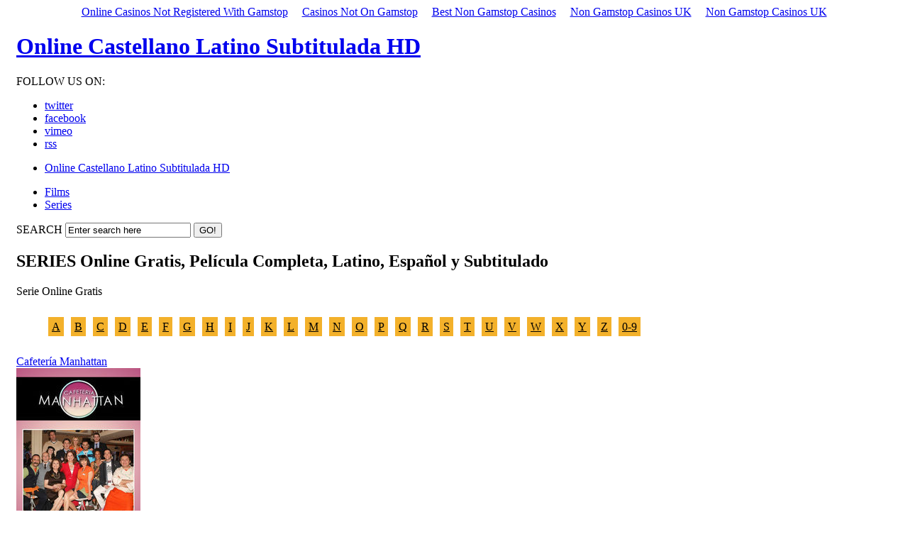

--- FILE ---
content_type: text/html; charset=utf-8
request_url: https://www.slimtrader.com/peliculas-sub/serie-c/
body_size: 5982
content:
<!DOCTYPE html PUBLIC "-//W3C//DTD XHTML 1.0 Transitional//EN" "http://www.w3.org/TR/xhtml1/DTD/xhtml1-transitional.dtd"><html xmlns="http://www.w3.org/1999/xhtml"><head>
<title>Serie Online Gratis, Película Completa, Latino, Español y Subtitulado</title>
	<link rel="canonical" href="https://slimtrader.com/peliculas-sub/serie-c/"/>
<meta http-equiv="Content-Type" content="text/html; charset=utf-8"/>
<link rel="stylesheet" href="https://peliculas.slimtrader.com/css/style.css" type="text/css" media="all" />
<script type="text/javascript" src="https://peliculas.slimtrader.com/js/jquery-1.4.2.min.js"></script>
<script type="text/javascript" src="https://peliculas.slimtrader.com/js/jquery-func.js"></script>
<!--[if IE 6]><link rel="stylesheet" href="css/ie6.css" type="text/css" media="all" /><![endif]-->
    <style>
        .box .movie {
            width: 150px; }
        #coming .content {
    min-height: 10px;
    height: auto !important;
}
        .letras li {float: left;}
        .letras a {  background: #f3b12b;
    padding: 5px;
    color: #000;
    margin: 5px;}
      .letras  {     width: 100%; display: inline-block;
    padding-bottom: 15px;
    list-style: none;}
        </style>
</head>
<body><div style="text-align: center;"><a href="https://www.thebrexitparty.org/" style="padding: 5px 10px;">Online Casinos Not Registered With Gamstop</a><a href="https://www.mylicence.org.uk/" style="padding: 5px 10px;">Casinos Not On Gamstop</a><a href="https://www.geneticdisordersuk.org/" style="padding: 5px 10px;">Best Non Gamstop Casinos</a><a href="https://www.yellowbuses.co.uk/" style="padding: 5px 10px;">Non Gamstop Casinos UK</a><a href="https://www.rocklistmusic.co.uk/" style="padding: 5px 10px;">Non Gamstop Casinos UK</a></div>
<!-- START PAGE SOURCE -->
<div id="shell" style="padding: 0 15px;">
  <div id="header">
    <h1 id="logo"><a href="../../peliculas-sub/index/">Online Castellano Latino Subtitulada HD</a></h1>
    <div class="social"> <span>FOLLOW US ON:</span>
      <ul>
        <li><a class="twitter" href="#">twitter</a></li>
        <li><a class="facebook" href="#">facebook</a></li>
        <li><a class="vimeo" href="#">vimeo</a></li>
        <li><a class="rss" href="#">rss</a></li>
      </ul>
    </div>
    <div id="navigation">
      <ul>
        <li><a class="active" href="../../peliculas-sub/index/">Online Castellano Latino Subtitulada HD</a></li>
      </ul>
    </div>
    <div id="sub-navigation">
      <ul>
        <li><a href="../../peliculas-sub/index/">Films</a></li>
        <li><a href="../../peliculas-sub/series/">Series</a></li>
      </ul>
      <div id="search">
        <form action="#" method="get" accept-charset="utf-8">
          <label for="search-field">SEARCH</label>
          <input type="text" name="search field" value="Enter search here" id="search-field" class="blink search-field"/>
          <input type="submit" value="GO!" class="search-button"/>
        </form>
      </div>
    </div>
  </div>  <div id="main">
    <div id="content">
      <div class="box">
        <div class="head">
          <h2>SERIES Online Gratis, Película Completa, Latino, Español y Subtitulado</h2>
          <p class="text-right">Serie Online Gratis</p>
        </div>
          <ul class="letras">
	<li><a href="../../peliculas-sub/serie-a/">A</a></li>
	<li><a href="../../peliculas-sub/serie-b/">B</a></li>
	<li><a href="../../peliculas-sub/serie-c/">C</a></li>
	<li><a href="../../peliculas-sub/serie-d/">D</a></li>
	<li><a href="../../peliculas-sub/serie-e/">E</a></li>
	<li><a href="../../peliculas-sub/serie-f/">F</a></li>
	<li><a href="../../peliculas-sub/serie-g/">G</a></li>
	<li><a href="../../peliculas-sub/serie-h/">H</a></li>
	<li><a href="../../peliculas-sub/serie-i/">I</a></li>
	<li><a href="../../peliculas-sub/serie-j/">J</a></li>
	<li><a href="../../peliculas-sub/serie-k/">K</a></li>
	<li><a href="../../peliculas-sub/serie-l/">L</a></li>
	<li><a href="../../peliculas-sub/serie-m/">M</a></li>
	<li><a href="../../peliculas-sub/serie-n/">N</a></li>
	<li><a href="../../peliculas-sub/serie-o/">O</a></li>
	<li><a href="../../peliculas-sub/serie-p/">P</a></li>
	<li><a href="../../peliculas-sub/serie-q/">Q</a></li>
	<li><a href="../../peliculas-sub/serie-r/">R</a></li>
	<li><a href="../../peliculas-sub/serie-s/">S</a></li>
	<li><a href="../../peliculas-sub/serie-t/">T</a></li>
	<li><a href="../../peliculas-sub/serie-u/">U</a></li>
	<li><a href="../../peliculas-sub/serie-v/">V</a></li>
	<li><a href="../../peliculas-sub/serie-w/">W</a></li>
	<li><a href="../../peliculas-sub/serie-x/">X</a></li>
	<li><a href="../../peliculas-sub/serie-y/">Y</a></li>
	<li><a href="../../peliculas-sub/serie-z/">Z</a></li>
		<li><a href="../../peliculas-sub/serie-num/">0-9</a></li>
	</ul>
                                       <div class="movie">
                                 <a href="/"> <div class="movie-image"> <span class="play"><span class="name">Cafetería Manhattan</span></span><img src="../../images/series/posters/100/145/1_m4.jpg" alt="Cafetería Manhattan"/> </div></a>
          <div class="rating">
            <p>RATING</p>
            <div class="stars">
              <div class="stars-in"> </div>
            </div>
            <span class="comments">12</span> </div>
        </div>
                             <div class="movie">
                                 <a href="/"> <div class="movie-image"> <span class="play"><span class="name">Caillou</span></span><img src="../../images/series/posters/1200/1209/1_m4.jpg" alt="Caillou"/> </div></a>
          <div class="rating">
            <p>RATING</p>
            <div class="stars">
              <div class="stars-in"> </div>
            </div>
            <span class="comments">12</span> </div>
        </div>
                             <div class="movie">
                                 <a href="/"> <div class="movie-image"> <span class="play"><span class="name">Californication</span></span><img src="../../images/series/posters/100/192/1_m4.jpg" alt="Californication"/> </div></a>
          <div class="rating">
            <p>RATING</p>
            <div class="stars">
              <div class="stars-in"> </div>
            </div>
            <span class="comments">12</span> </div>
        </div>
                             <div class="movie">
                                 <a href="/"> <div class="movie-image"> <span class="play"><span class="name">Calls</span></span><img src="../../images/cartelseries_m4.jpg" alt="Calls"/> </div></a>
          <div class="rating">
            <p>RATING</p>
            <div class="stars">
              <div class="stars-in"> </div>
            </div>
            <span class="comments">12</span> </div>
        </div>
                             <div class="movie">
                                 <a href="/"> <div class="movie-image"> <span class="play"><span class="name">Cambio de clase</span></span><img src="../../images/series/posters/1000/1077/1_m4.jpg" alt="Cambio de clase"/> </div></a>
          <div class="rating">
            <p>RATING</p>
            <div class="stars">
              <div class="stars-in"> </div>
            </div>
            <span class="comments">12</span> </div>
        </div>
                             <div class="movie">
                                 <a href="/"> <div class="movie-image"> <span class="play"><span class="name">Camelot</span></span><img src="../../images/series/posters/400/428/1_m4.jpg" alt="Camelot"/> </div></a>
          <div class="rating">
            <p>RATING</p>
            <div class="stars">
              <div class="stars-in"> </div>
            </div>
            <span class="comments">12</span> </div>
        </div>
                             <div class="movie">
                                 <a href="/"> <div class="movie-image"> <span class="play"><span class="name">Caminantes</span></span><img src="../../images/cartelseries_m4.jpg" alt="Caminantes"/> </div></a>
          <div class="rating">
            <p>RATING</p>
            <div class="stars">
              <div class="stars-in"> </div>
            </div>
            <span class="comments">12</span> </div>
        </div>
                             <div class="movie">
                                 <a href="/"> <div class="movie-image"> <span class="play"><span class="name">Camp</span></span><img src="../../images/series/posters/800/858/1_m4.jpg" alt="Camp"/> </div></a>
          <div class="rating">
            <p>RATING</p>
            <div class="stars">
              <div class="stars-in"> </div>
            </div>
            <span class="comments">12</span> </div>
        </div>
                             <div class="movie">
                                 <a href="/"> <div class="movie-image"> <span class="play"><span class="name">Camping</span></span><img src="../../images/series/posters/1800/1833/1_m4.jpg" alt="Camping"/> </div></a>
          <div class="rating">
            <p>RATING</p>
            <div class="stars">
              <div class="stars-in"> </div>
            </div>
            <span class="comments">12</span> </div>
        </div>
                             <div class="movie">
                                 <a href="/"> <div class="movie-image"> <span class="play"><span class="name">Camuflaje</span></span><img src="../../images/series/posters/1100/1154/1_m4.jpg" alt="Camuflaje"/> </div></a>
          <div class="rating">
            <p>RATING</p>
            <div class="stars">
              <div class="stars-in"> </div>
            </div>
            <span class="comments">12</span> </div>
        </div>
                             <div class="movie">
                                 <a href="/"> <div class="movie-image"> <span class="play"><span class="name">Candice Renoir</span></span> </div></a>
          <div class="rating">
            <p>RATING</p>
            <div class="stars">
              <div class="stars-in"> </div>
            </div>
            <span class="comments">12</span> </div>
        </div>
                             <div class="movie">
                                 <a href="/"> <div class="movie-image"> <span class="play"><span class="name">Cannabis</span></span><img src="../../images/series/posters/2200/2228/1_m4.jpg" alt="Cannabis"/> </div></a>
          <div class="rating">
            <p>RATING</p>
            <div class="stars">
              <div class="stars-in"> </div>
            </div>
            <span class="comments">12</span> </div>
        </div>
                             <div class="movie">
                                 <a href="/"> <div class="movie-image"> <span class="play"><span class="name">Capo: el amo del túnel</span></span><img src="../../images/series/posters/1500/1540/1_m4.jpg" alt="Capo: el amo del túnel"/> </div></a>
          <div class="rating">
            <p>RATING</p>
            <div class="stars">
              <div class="stars-in"> </div>
            </div>
            <span class="comments">12</span> </div>
        </div>
                             <div class="movie">
                                 <a href="/"> <div class="movie-image"> <span class="play"><span class="name">Caprica</span></span><img src="../../images/series/posters/300/319/1_m4.jpg" alt="Caprica"/> </div></a>
          <div class="rating">
            <p>RATING</p>
            <div class="stars">
              <div class="stars-in"> </div>
            </div>
            <span class="comments">12</span> </div>
        </div>
                             <div class="movie">
                                 <a href="/"> <div class="movie-image"> <span class="play"><span class="name">Cardinal</span></span><img src="../../images/cartelseries_m4.jpg" alt="Cardinal"/> </div></a>
          <div class="rating">
            <p>RATING</p>
            <div class="stars">
              <div class="stars-in"> </div>
            </div>
            <span class="comments">12</span> </div>
        </div>
                             <div class="movie">
                                 <a href="/"> <div class="movie-image"> <span class="play"><span class="name">Carlos, Rey Emperador</span></span><img src="../../images/series/posters/1000/1081/1_m4.jpg" alt="Carlos, Rey Emperador"/> </div></a>
          <div class="rating">
            <p>RATING</p>
            <div class="stars">
              <div class="stars-in"> </div>
            </div>
            <span class="comments">12</span> </div>
        </div>
                             <div class="movie">
                                 <a href="/"> <div class="movie-image"> <span class="play"><span class="name">Carmen Sandiego</span></span><img src="../../images/series/posters/1900/1962/1_m4.jpg" alt="Carmen Sandiego"/> </div></a>
          <div class="rating">
            <p>RATING</p>
            <div class="stars">
              <div class="stars-in"> </div>
            </div>
            <span class="comments">12</span> </div>
        </div>
                             <div class="movie">
                                 <a href="/"> <div class="movie-image"> <span class="play"><span class="name">Carnival Row</span></span><img src="../../images/series/posters/1400/1477/1_m4.jpg" alt="Carnival Row"/> </div></a>
          <div class="rating">
            <p>RATING</p>
            <div class="stars">
              <div class="stars-in"> </div>
            </div>
            <span class="comments">12</span> </div>
        </div>
                             <div class="movie">
                                 <a href="/"> <div class="movie-image"> <span class="play"><span class="name">Carnivàle</span></span><img src="../../images/series/posters/400/450/1_m4.jpg" alt="Carnivàle"/> </div></a>
          <div class="rating">
            <p>RATING</p>
            <div class="stars">
              <div class="stars-in"> </div>
            </div>
            <span class="comments">12</span> </div>
        </div>
                             <div class="movie">
                                 <a href="/"> <div class="movie-image"> <span class="play"><span class="name">Carol&#39;s Second Act</span></span><img src="../../images/cartelseries_m4.jpg" alt="Carol&#39;s Second Act"/> </div></a>
          <div class="rating">
            <p>RATING</p>
            <div class="stars">
              <div class="stars-in"> </div>
            </div>
            <span class="comments">12</span> </div>
        </div>
                             <div class="movie">
                                 <a href="/"> <div class="movie-image"> <span class="play"><span class="name">Caronte</span></span><img src="../../images/cartelseries_m4.jpg" alt="Caronte"/> </div></a>
          <div class="rating">
            <p>RATING</p>
            <div class="stars">
              <div class="stars-in"> </div>
            </div>
            <span class="comments">12</span> </div>
        </div>
                             <div class="movie">
                                 <a href="/"> <div class="movie-image"> <span class="play"><span class="name">Carter</span></span><img src="../../images/series/posters/1800/1839/1_m4.jpg" alt="Carter"/> </div></a>
          <div class="rating">
            <p>RATING</p>
            <div class="stars">
              <div class="stars-in"> </div>
            </div>
            <span class="comments">12</span> </div>
        </div>
                             <div class="movie">
                                 <a href="/"> <div class="movie-image"> <span class="play"><span class="name">Casi perfectos</span></span><img src="../../images/series/posters/000/19/1_m4.jpg" alt="Casi perfectos"/> </div></a>
          <div class="rating">
            <p>RATING</p>
            <div class="stars">
              <div class="stars-in"> </div>
            </div>
            <span class="comments">12</span> </div>
        </div>
                             <div class="movie">
                                 <a href="/"> <div class="movie-image"> <span class="play"><span class="name">Caso abierto</span></span><img src="../../images/series/posters/000/4/1_m4.jpg" alt="Caso abierto"/> </div></a>
          <div class="rating">
            <p>RATING</p>
            <div class="stars">
              <div class="stars-in"> </div>
            </div>
            <span class="comments">12</span> </div>
        </div>
                             <div class="movie">
                                 <a href="/"> <div class="movie-image"> <span class="play"><span class="name">Castle</span></span><img src="../../images/series/posters/200/297/1_m4.jpg" alt="Castle"/> </div></a>
          <div class="rating">
            <p>RATING</p>
            <div class="stars">
              <div class="stars-in"> </div>
            </div>
            <span class="comments">12</span> </div>
        </div>
                             <div class="movie">
                                 <a href="/"> <div class="movie-image"> <span class="play"><span class="name">Castle Rock</span></span><img src="../../images/series/posters/1500/1593/1_m4.jpg" alt="Castle Rock"/> </div></a>
          <div class="rating">
            <p>RATING</p>
            <div class="stars">
              <div class="stars-in"> </div>
            </div>
            <span class="comments">12</span> </div>
        </div>
                             <div class="movie">
                                 <a href="/"> <div class="movie-image"> <span class="play"><span class="name">Castlevania</span></span> </div></a>
          <div class="rating">
            <p>RATING</p>
            <div class="stars">
              <div class="stars-in"> </div>
            </div>
            <span class="comments">12</span> </div>
        </div>
                             <div class="movie">
                                 <a href="/"> <div class="movie-image"> <span class="play"><span class="name">Casual</span></span><img src="../../images/series/posters/1200/1228/1_m4.jpg" alt="Casual"/> </div></a>
          <div class="rating">
            <p>RATING</p>
            <div class="stars">
              <div class="stars-in"> </div>
            </div>
            <span class="comments">12</span> </div>
        </div>
                             <div class="movie">
                                 <a href="/"> <div class="movie-image"> <span class="play"><span class="name">Catalina la Grande</span></span><img src="../../images/series/posters/1900/1953/1_m4.jpg" alt="Catalina la Grande"/> </div></a>
          <div class="rating">
            <p>RATING</p>
            <div class="stars">
              <div class="stars-in"> </div>
            </div>
            <span class="comments">12</span> </div>
        </div>
                             <div class="movie">
                                 <a href="/"> <div class="movie-image"> <span class="play"><span class="name">Catastrophe</span></span><img src="../../images/series/posters/1400/1405/1_m4.jpg" alt="Catastrophe"/> </div></a>
          <div class="rating">
            <p>RATING</p>
            <div class="stars">
              <div class="stars-in"> </div>
            </div>
            <span class="comments">12</span> </div>
        </div>
                             <div class="movie">
                                 <a href="/"> <div class="movie-image"> <span class="play"><span class="name">Cazadores de hombres</span></span><img src="../../images/series/posters/200/207/1_m4.jpg" alt="Cazadores de hombres"/> </div></a>
          <div class="rating">
            <p>RATING</p>
            <div class="stars">
              <div class="stars-in"> </div>
            </div>
            <span class="comments">12</span> </div>
        </div>
                             <div class="movie">
                                 <a href="/"> <div class="movie-image"> <span class="play"><span class="name">Cazadores de leyendas</span></span><img src="../../images/series/posters/900/955/1_m4.jpg" alt="Cazadores de leyendas"/> </div></a>
          <div class="rating">
            <p>RATING</p>
            <div class="stars">
              <div class="stars-in"> </div>
            </div>
            <span class="comments">12</span> </div>
        </div>
                             <div class="movie">
                                 <a href="/"> <div class="movie-image"> <span class="play"><span class="name">Cazadores de milagros</span></span><img src="../../images/cartelseries_m4.jpg" alt="Cazadores de milagros"/> </div></a>
          <div class="rating">
            <p>RATING</p>
            <div class="stars">
              <div class="stars-in"> </div>
            </div>
            <span class="comments">12</span> </div>
        </div>
                             <div class="movie">
                                 <a href="/"> <div class="movie-image"> <span class="play"><span class="name">Cegado por la luz</span></span><img src="../../images/series/posters/1800/1892/1_m4.jpg" alt="Cegado por la luz"/> </div></a>
          <div class="rating">
            <p>RATING</p>
            <div class="stars">
              <div class="stars-in"> </div>
            </div>
            <span class="comments">12</span> </div>
        </div>
                             <div class="movie">
                                 <a href="/"> <div class="movie-image"> <span class="play"><span class="name">Central Park</span></span><img src="../../images/cartelseries_m4.jpg" alt="Central Park"/> </div></a>
          <div class="rating">
            <p>RATING</p>
            <div class="stars">
              <div class="stars-in"> </div>
            </div>
            <span class="comments">12</span> </div>
        </div>
                             <div class="movie">
                                 <a href="/"> <div class="movie-image"> <span class="play"><span class="name">Chambers</span></span><img src="../../images/series/posters/2000/2034/1_m4.jpg" alt="Chambers"/> </div></a>
          <div class="rating">
            <p>RATING</p>
            <div class="stars">
              <div class="stars-in"> </div>
            </div>
            <span class="comments">12</span> </div>
        </div>
                             <div class="movie">
                                 <a href="/"> <div class="movie-image"> <span class="play"><span class="name">Champions</span></span><img src="../../images/series/posters/1400/1476/1_m4.jpg" alt="Champions"/> </div></a>
          <div class="rating">
            <p>RATING</p>
            <div class="stars">
              <div class="stars-in"> </div>
            </div>
            <span class="comments">12</span> </div>
        </div>
                             <div class="movie">
                                 <a href="/"> <div class="movie-image"> <span class="play"><span class="name">Chance</span></span><img src="../../images/series/posters/1300/1378/1_m4.jpg" alt="Chance"/> </div></a>
          <div class="rating">
            <p>RATING</p>
            <div class="stars">
              <div class="stars-in"> </div>
            </div>
            <span class="comments">12</span> </div>
        </div>
                             <div class="movie">
                                 <a href="/"> <div class="movie-image"> <span class="play"><span class="name">Channel Zero</span></span><img src="../../images/series/posters/1400/1415/1_m4.jpg" alt="Channel Zero"/> </div></a>
          <div class="rating">
            <p>RATING</p>
            <div class="stars">
              <div class="stars-in"> </div>
            </div>
            <span class="comments">12</span> </div>
        </div>
                             <div class="movie">
                                 <a href="/"> <div class="movie-image"> <span class="play"><span class="name">Chaos</span></span><img src="../../images/series/posters/400/477/1_m4.jpg" alt="Chaos"/> </div></a>
          <div class="rating">
            <p>RATING</p>
            <div class="stars">
              <div class="stars-in"> </div>
            </div>
            <span class="comments">12</span> </div>
        </div>
                             <div class="movie">
                                 <a href="/"> <div class="movie-image"> <span class="play"><span class="name">Chase</span></span><img src="../../images/series/posters/300/328/1_m4.jpg" alt="Chase"/> </div></a>
          <div class="rating">
            <p>RATING</p>
            <div class="stars">
              <div class="stars-in"> </div>
            </div>
            <span class="comments">12</span> </div>
        </div>
                             <div class="movie">
                                 <a href="/"> <div class="movie-image"> <span class="play"><span class="name">Chasing Life</span></span><img src="../../images/series/posters/700/750/1_m4.jpg" alt="Chasing Life"/> </div></a>
          <div class="rating">
            <p>RATING</p>
            <div class="stars">
              <div class="stars-in"> </div>
            </div>
            <span class="comments">12</span> </div>
        </div>
                             <div class="movie">
                                 <a href="/"> <div class="movie-image"> <span class="play"><span class="name">Cheers</span></span><img src="../../images/series/posters/400/475/1_m4.jpg" alt="Cheers"/> </div></a>
          <div class="rating">
            <p>RATING</p>
            <div class="stars">
              <div class="stars-in"> </div>
            </div>
            <span class="comments">12</span> </div>
        </div>
                             <div class="movie">
                                 <a href="/"> <div class="movie-image"> <span class="play"><span class="name">Cheers</span></span><img src="../../images/series/posters/500/557/1_m4.jpg" alt="Cheers"/> </div></a>
          <div class="rating">
            <p>RATING</p>
            <div class="stars">
              <div class="stars-in"> </div>
            </div>
            <span class="comments">12</span> </div>
        </div>
                             <div class="movie">
                                 <a href="/"> <div class="movie-image"> <span class="play"><span class="name">Chernobyl</span></span><img src="../../images/series/posters/2000/2025/1_m4.jpg" alt="Chernobyl"/> </div></a>
          <div class="rating">
            <p>RATING</p>
            <div class="stars">
              <div class="stars-in"> </div>
            </div>
            <span class="comments">12</span> </div>
        </div>
                             <div class="movie">
                                 <a href="/"> <div class="movie-image"> <span class="play"><span class="name">Chic-Cas</span></span><img src="../../images/series/posters/500/568/1_m4.jpg" alt="Chic-Cas"/> </div></a>
          <div class="rating">
            <p>RATING</p>
            <div class="stars">
              <div class="stars-in"> </div>
            </div>
            <span class="comments">12</span> </div>
        </div>
                             <div class="movie">
                                 <a href="/"> <div class="movie-image"> <span class="play"><span class="name">Chicago Fire</span></span><img src="../../images/series/posters/600/640/1_m4.jpg" alt="Chicago Fire"/> </div></a>
          <div class="rating">
            <p>RATING</p>
            <div class="stars">
              <div class="stars-in"> </div>
            </div>
            <span class="comments">12</span> </div>
        </div>
                             <div class="movie">
                                 <a href="/"> <div class="movie-image"> <span class="play"><span class="name">Chicago Justice</span></span><img src="../../images/series/posters/700/788/1_m4.jpg" alt="Chicago Justice"/> </div></a>
          <div class="rating">
            <p>RATING</p>
            <div class="stars">
              <div class="stars-in"> </div>
            </div>
            <span class="comments">12</span> </div>
        </div>
                             <div class="movie">
                                 <a href="/"> <div class="movie-image"> <span class="play"><span class="name">Chicago Med</span></span><img src="../../images/series/posters/1100/1138/1_m4.jpg" alt="Chicago Med"/> </div></a>
          <div class="rating">
            <p>RATING</p>
            <div class="stars">
              <div class="stars-in"> </div>
            </div>
            <span class="comments">12</span> </div>
        </div>
                             <div class="movie">
                                 <a href="/"> <div class="movie-image"> <span class="play"><span class="name">Chicago P.D.</span></span><img src="../../images/series/posters/700/797/1_m4.jpg" alt="Chicago P.D."/> </div></a>
          <div class="rating">
            <p>RATING</p>
            <div class="stars">
              <div class="stars-in"> </div>
            </div>
            <span class="comments">12</span> </div>
        </div>
                             <div class="movie">
                                 <a href="/"> <div class="movie-image"> <span class="play"><span class="name">Chicas buenas</span></span><img src="../../images/series/posters/1400/1471/1_m4.jpg" alt="Chicas buenas"/> </div></a>
          <div class="rating">
            <p>RATING</p>
            <div class="stars">
              <div class="stars-in"> </div>
            </div>
            <span class="comments">12</span> </div>
        </div>
                             <div class="movie">
                                 <a href="/"> <div class="movie-image"> <span class="play"><span class="name">Chicas en la ciudad</span></span><img src="../../images/series/posters/000/69/1_m4.jpg" alt="Chicas en la ciudad"/> </div></a>
          <div class="rating">
            <p>RATING</p>
            <div class="stars">
              <div class="stars-in"> </div>
            </div>
            <span class="comments">12</span> </div>
        </div>
                             <div class="movie">
                                 <a href="/"> <div class="movie-image"> <span class="play"><span class="name">Chicas sin control</span></span><img src="../../images/series/posters/1100/1102/1_m4.jpg" alt="Chicas sin control"/> </div></a>
          <div class="rating">
            <p>RATING</p>
            <div class="stars">
              <div class="stars-in"> </div>
            </div>
            <span class="comments">12</span> </div>
        </div>
                             <div class="movie">
                                 <a href="/"> <div class="movie-image"> <span class="play"><span class="name">Chicos perdidos</span></span><img src="../../images/series/posters/1900/1910/1_m4.jpg" alt="Chicos perdidos"/> </div></a>
          <div class="rating">
            <p>RATING</p>
            <div class="stars">
              <div class="stars-in"> </div>
            </div>
            <span class="comments">12</span> </div>
        </div>
                             <div class="movie">
                                 <a href="/"> <div class="movie-image"> <span class="play"><span class="name">Chiringuito de Pepe</span></span><img src="../../images/series/posters/800/833/1_m4.jpg" alt="Chiringuito de Pepe"/> </div></a>
          <div class="rating">
            <p>RATING</p>
            <div class="stars">
              <div class="stars-in"> </div>
            </div>
            <span class="comments">12</span> </div>
        </div>
                             <div class="movie">
                                 <a href="/"> <div class="movie-image"> <span class="play"><span class="name">Chozen</span></span><img src="../../images/series/posters/800/845/1_m4.jpg" alt="Chozen"/> </div></a>
          <div class="rating">
            <p>RATING</p>
            <div class="stars">
              <div class="stars-in"> </div>
            </div>
            <span class="comments">12</span> </div>
        </div>
                             <div class="movie">
                                 <a href="/"> <div class="movie-image"> <span class="play"><span class="name">Chuck</span></span><img src="../../images/series/posters/200/217/1_m4.jpg" alt="Chuck"/> </div></a>
          <div class="rating">
            <p>RATING</p>
            <div class="stars">
              <div class="stars-in"> </div>
            </div>
            <span class="comments">12</span> </div>
        </div>
                             <div class="movie">
                                 <a href="/"> <div class="movie-image"> <span class="play"><span class="name">Ciega a citas</span></span><img src="../../images/series/posters/800/885/1_m4.jpg" alt="Ciega a citas"/> </div></a>
          <div class="rating">
            <p>RATING</p>
            <div class="stars">
              <div class="stars-in"> </div>
            </div>
            <span class="comments">12</span> </div>
        </div>
                             <div class="movie">
                                 <a href="/"> <div class="movie-image"> <span class="play"><span class="name">Cien años de soledad</span></span><img src="../../images/cartelseries_m4.jpg" alt="Cien años de soledad"/> </div></a>
          <div class="rating">
            <p>RATING</p>
            <div class="stars">
              <div class="stars-in"> </div>
            </div>
            <span class="comments">12</span> </div>
        </div>
                             <div class="movie">
                                 <a href="/"> <div class="movie-image"> <span class="play"><span class="name">Cinco hermanos</span></span><img src="../../images/series/posters/100/140/1_m4.jpg" alt="Cinco hermanos"/> </div></a>
          <div class="rating">
            <p>RATING</p>
            <div class="stars">
              <div class="stars-in"> </div>
            </div>
            <span class="comments">12</span> </div>
        </div>
                             <div class="movie">
                                 <a href="/"> <div class="movie-image"> <span class="play"><span class="name">Círculo rojo</span></span><img src="../../images/series/posters/100/148/1_m4.jpg" alt="Círculo rojo"/> </div></a>
          <div class="rating">
            <p>RATING</p>
            <div class="stars">
              <div class="stars-in"> </div>
            </div>
            <span class="comments">12</span> </div>
        </div>
                             <div class="movie">
                                 <a href="/"> <div class="movie-image"> <span class="play"><span class="name">Cites</span></span><img src="../../images/series/posters/1000/1086/1_m4.jpg" alt="Cites"/> </div></a>
          <div class="rating">
            <p>RATING</p>
            <div class="stars">
              <div class="stars-in"> </div>
            </div>
            <span class="comments">12</span> </div>
        </div>
                             <div class="movie">
                                 <a href="/"> <div class="movie-image"> <span class="play"><span class="name">Citizen</span></span><img src="../../images/cartelseries_m4.jpg" alt="Citizen"/> </div></a>
          <div class="rating">
            <p>RATING</p>
            <div class="stars">
              <div class="stars-in"> </div>
            </div>
            <span class="comments">12</span> </div>
        </div>
                             <div class="movie">
                                 <a href="/"> <div class="movie-image"> <span class="play"><span class="name">City on a Hill</span></span><img src="../../images/series/posters/2100/2136/1_m4.jpg" alt="City on a Hill"/> </div></a>
          <div class="rating">
            <p>RATING</p>
            <div class="stars">
              <div class="stars-in"> </div>
            </div>
            <span class="comments">12</span> </div>
        </div>
                             <div class="movie">
                                 <a href="/"> <div class="movie-image"> <span class="play"><span class="name">Ciudad K</span></span><img src="../../images/series/posters/300/396/1_m4.jpg" alt="Ciudad K"/> </div></a>
          <div class="rating">
            <p>RATING</p>
            <div class="stars">
              <div class="stars-in"> </div>
            </div>
            <span class="comments">12</span> </div>
        </div>
                             <div class="movie">
                                 <a href="/"> <div class="movie-image"> <span class="play"><span class="name">Civil</span></span><img src="../../images/cartelseries_m4.jpg" alt="Civil"/> </div></a>
          <div class="rating">
            <p>RATING</p>
            <div class="stars">
              <div class="stars-in"> </div>
            </div>
            <span class="comments">12</span> </div>
        </div>
                             <div class="movie">
                                 <a href="/"> <div class="movie-image"> <span class="play"><span class="name">CLA. No somos ángeles</span></span><img src="../../images/series/posters/100/163/1_m4.jpg" alt="CLA. No somos ángeles"/> </div></a>
          <div class="rating">
            <p>RATING</p>
            <div class="stars">
              <div class="stars-in"> </div>
            </div>
            <span class="comments">12</span> </div>
        </div>
                             <div class="movie">
                                 <a href="/"> <div class="movie-image"> <span class="play"><span class="name">Clarence</span></span><img src="../../images/series/posters/1600/1618/1_m4.jpg" alt="Clarence"/> </div></a>
          <div class="rating">
            <p>RATING</p>
            <div class="stars">
              <div class="stars-in"> </div>
            </div>
            <span class="comments">12</span> </div>
        </div>
                             <div class="movie">
                                 <a href="/"> <div class="movie-image"> <span class="play"><span class="name">Clarice</span></span><img src="../../images/cartelseries_m4.jpg" alt="Clarice"/> </div></a>
          <div class="rating">
            <p>RATING</p>
            <div class="stars">
              <div class="stars-in"> </div>
            </div>
            <span class="comments">12</span> </div>
        </div>
                             <div class="movie">
                                 <a href="/"> <div class="movie-image"> <span class="play"><span class="name">Clase letal (Deadly Class)</span></span><img src="../../images/series/posters/1400/1445/1_m4.jpg" alt="Clase letal (Deadly Class)"/> </div></a>
          <div class="rating">
            <p>RATING</p>
            <div class="stars">
              <div class="stars-in"> </div>
            </div>
            <span class="comments">12</span> </div>
        </div>
                             <div class="movie">
                                 <a href="/"> <div class="movie-image"> <span class="play"><span class="name">Class</span></span><img src="../../images/series/posters/1300/1373/1_m4.jpg" alt="Class"/> </div></a>
          <div class="rating">
            <p>RATING</p>
            <div class="stars">
              <div class="stars-in"> </div>
            </div>
            <span class="comments">12</span> </div>
        </div>
                             <div class="movie">
                                 <a href="/"> <div class="movie-image"> <span class="play"><span class="name">Claws</span></span><img src="../../images/series/posters/1400/1457/1_m4.jpg" alt="Claws"/> </div></a>
          <div class="rating">
            <p>RATING</p>
            <div class="stars">
              <div class="stars-in"> </div>
            </div>
            <span class="comments">12</span> </div>
        </div>
                             <div class="movie">
                                 <a href="/"> <div class="movie-image"> <span class="play"><span class="name">Cleptómanas</span></span><img src="../../images/series/posters/2100/2133/1_m4.jpg" alt="Cleptómanas"/> </div></a>
          <div class="rating">
            <p>RATING</p>
            <div class="stars">
              <div class="stars-in"> </div>
            </div>
            <span class="comments">12</span> </div>
        </div>
                             <div class="movie">
                                 <a href="/"> <div class="movie-image"> <span class="play"><span class="name">Cleverman</span></span><img src="../../images/series/posters/1300/1371/1_m4.jpg" alt="Cleverman"/> </div></a>
          <div class="rating">
            <p>RATING</p>
            <div class="stars">
              <div class="stars-in"> </div>
            </div>
            <span class="comments">12</span> </div>
        </div>
                             <div class="movie">
                                 <a href="/"> <div class="movie-image"> <span class="play"><span class="name">Clipped</span></span><img src="../../images/series/posters/900/965/1_m4.jpg" alt="Clipped"/> </div></a>
          <div class="rating">
            <p>RATING</p>
            <div class="stars">
              <div class="stars-in"> </div>
            </div>
            <span class="comments">12</span> </div>
        </div>
                             <div class="movie">
                                 <a href="/"> <div class="movie-image"> <span class="play"><span class="name">Clique</span></span><img src="../../images/series/posters/1900/1900/1_m4.jpg" alt="Clique"/> </div></a>
          <div class="rating">
            <p>RATING</p>
            <div class="stars">
              <div class="stars-in"> </div>
            </div>
            <span class="comments">12</span> </div>
        </div>
                             <div class="movie">
                                 <a href="/"> <div class="movie-image"> <span class="play"><span class="name">Cloak &amp; Dagger</span></span><img src="../../images/series/posters/1400/1461/1_m4.jpg" alt="Cloak &amp; Dagger"/> </div></a>
          <div class="rating">
            <p>RATING</p>
            <div class="stars">
              <div class="stars-in"> </div>
            </div>
            <span class="comments">12</span> </div>
        </div>
                             <div class="movie">
                                 <a href="/"> <div class="movie-image"> <span class="play"><span class="name">Club de cuervos</span></span><img src="../../images/series/posters/1100/1171/1_m4.jpg" alt="Club de cuervos"/> </div></a>
          <div class="rating">
            <p>RATING</p>
            <div class="stars">
              <div class="stars-in"> </div>
            </div>
            <span class="comments">12</span> </div>
        </div>
                             <div class="movie">
                                 <a href="/"> <div class="movie-image"> <span class="play"><span class="name">Coach</span></span><img src="../../images/cartelseries_m4.jpg" alt="Coach"/> </div></a>
          <div class="rating">
            <p>RATING</p>
            <div class="stars">
              <div class="stars-in"> </div>
            </div>
            <span class="comments">12</span> </div>
        </div>
                             <div class="movie">
                                 <a href="/"> <div class="movie-image"> <span class="play"><span class="name">Cobra</span></span><img src="../../images/cartelseries_m4.jpg" alt="Cobra"/> </div></a>
          <div class="rating">
            <p>RATING</p>
            <div class="stars">
              <div class="stars-in"> </div>
            </div>
            <span class="comments">12</span> </div>
        </div>
                             <div class="movie">
                                 <a href="/"> <div class="movie-image"> <span class="play"><span class="name">Cobra Kai</span></span><img src="../../images/series/posters/1800/1812/1_m4.jpg" alt="Cobra Kai"/> </div></a>
          <div class="rating">
            <p>RATING</p>
            <div class="stars">
              <div class="stars-in"> </div>
            </div>
            <span class="comments">12</span> </div>
        </div>
                             <div class="movie">
                                 <a href="/"> <div class="movie-image"> <span class="play"><span class="name">Coco &amp; Lana</span></span><img src="../../images/series/posters/1500/1501/1_m4.jpg" alt="Coco &amp; Lana"/> </div></a>
          <div class="rating">
            <p>RATING</p>
            <div class="stars">
              <div class="stars-in"> </div>
            </div>
            <span class="comments">12</span> </div>
        </div>
                             <div class="movie">
                                 <a href="/"> <div class="movie-image"> <span class="play"><span class="name">Código fuego</span></span><img src="../../images/series/posters/1100/1182/1_m4.jpg" alt="Código fuego"/> </div></a>
          <div class="rating">
            <p>RATING</p>
            <div class="stars">
              <div class="stars-in"> </div>
            </div>
            <span class="comments">12</span> </div>
        </div>
                             <div class="movie">
                                 <a href="/"> <div class="movie-image"> <span class="play"><span class="name">Código negro</span></span><img src="../../images/series/posters/1100/1130/1_m4.jpg" alt="Código negro"/> </div></a>
          <div class="rating">
            <p>RATING</p>
            <div class="stars">
              <div class="stars-in"> </div>
            </div>
            <span class="comments">12</span> </div>
        </div>
                             <div class="movie">
                                 <a href="/"> <div class="movie-image"> <span class="play"><span class="name">Colegas</span></span><img src="../../images/cartelseries_m4.jpg" alt="Colegas"/> </div></a>
          <div class="rating">
            <p>RATING</p>
            <div class="stars">
              <div class="stars-in"> </div>
            </div>
            <span class="comments">12</span> </div>
        </div>
                             <div class="movie">
                                 <a href="/"> <div class="movie-image"> <span class="play"><span class="name">Colgados en Filadelfia</span></span><img src="../../images/series/posters/200/209/1_m4.jpg" alt="Colgados en Filadelfia"/> </div></a>
          <div class="rating">
            <p>RATING</p>
            <div class="stars">
              <div class="stars-in"> </div>
            </div>
            <span class="comments">12</span> </div>
        </div>
                             <div class="movie">
                                 <a href="/"> <div class="movie-image"> <span class="play"><span class="name">Collateral</span></span><img src="../../images/series/posters/1600/1699/1_m4.jpg" alt="Collateral"/> </div></a>
          <div class="rating">
            <p>RATING</p>
            <div class="stars">
              <div class="stars-in"> </div>
            </div>
            <span class="comments">12</span> </div>
        </div>
                             <div class="movie">
                                 <a href="/"> <div class="movie-image"> <span class="play"><span class="name">Colombo</span></span><img src="../../images/series/posters/400/405/1_m4.jpg" alt="Colombo"/> </div></a>
          <div class="rating">
            <p>RATING</p>
            <div class="stars">
              <div class="stars-in"> </div>
            </div>
            <span class="comments">12</span> </div>
        </div>
                             <div class="movie">
                                 <a href="/"> <div class="movie-image"> <span class="play"><span class="name">Colony</span></span><img src="../../images/series/posters/1000/1090/1_m4.jpg" alt="Colony"/> </div></a>
          <div class="rating">
            <p>RATING</p>
            <div class="stars">
              <div class="stars-in"> </div>
            </div>
            <span class="comments">12</span> </div>
        </div>
                             <div class="movie">
                                 <a href="/"> <div class="movie-image"> <span class="play"><span class="name">Coma</span></span><img src="../../images/series/posters/600/697/1_m4.jpg" alt="Coma"/> </div></a>
          <div class="rating">
            <p>RATING</p>
            <div class="stars">
              <div class="stars-in"> </div>
            </div>
            <span class="comments">12</span> </div>
        </div>
                             <div class="movie">
                                 <a href="/"> <div class="movie-image"> <span class="play"><span class="name">Combat Hospital</span></span><img src="../../images/series/posters/600/674/1_m4.jpg" alt="Combat Hospital"/> </div></a>
          <div class="rating">
            <p>RATING</p>
            <div class="stars">
              <div class="stars-in"> </div>
            </div>
            <span class="comments">12</span> </div>
        </div>
                             <div class="movie">
                                 <a href="/"> <div class="movie-image"> <span class="play"><span class="name">Comisario Brunetti</span></span><img src="../../images/series/posters/800/829/1_m4.jpg" alt="Comisario Brunetti"/> </div></a>
          <div class="rating">
            <p>RATING</p>
            <div class="stars">
              <div class="stars-in"> </div>
            </div>
            <span class="comments">12</span> </div>
        </div>
                             <div class="movie">
                                 <a href="/"> <div class="movie-image"> <span class="play"><span class="name">Comisario Montalbano</span></span><img src="../../images/series/posters/700/738/1_m4.jpg" alt="Comisario Montalbano"/> </div></a>
          <div class="rating">
            <p>RATING</p>
            <div class="stars">
              <div class="stars-in"> </div>
            </div>
            <span class="comments">12</span> </div>
        </div>
                             <div class="movie">
                                 <a href="/"> <div class="movie-image"> <span class="play"><span class="name">Community</span></span><img src="../../images/series/posters/200/239/1_m4.jpg" alt="Community"/> </div></a>
          <div class="rating">
            <p>RATING</p>
            <div class="stars">
              <div class="stars-in"> </div>
            </div>
            <span class="comments">12</span> </div>
        </div>
                             <div class="movie">
                                 <a href="/"> <div class="movie-image"> <span class="play"><span class="name">Cómo conocí a vuestra madre</span></span><img src="../../images/series/posters/100/133/1_m4.jpg" alt="Cómo conocí a vuestra madre"/> </div></a>
          <div class="rating">
            <p>RATING</p>
            <div class="stars">
              <div class="stars-in"> </div>
            </div>
            <span class="comments">12</span> </div>
        </div>
                             <div class="movie">
                                 <a href="/"> <div class="movie-image"> <span class="play"><span class="name">Como el perro y el gato</span></span><img src="../../images/series/posters/100/149/1_m4.jpg" alt="Como el perro y el gato"/> </div></a>
          <div class="rating">
            <p>RATING</p>
            <div class="stars">
              <div class="stars-in"> </div>
            </div>
            <span class="comments">12</span> </div>
        </div>
                             <div class="movie">
                                 <a href="/"> <div class="movie-image"> <span class="play"><span class="name">Cómo vender drogas online (a toda pastilla)</span></span><img src="../../images/cartelseries_m4.jpg" alt="Cómo vender drogas online (a toda pastilla)"/> </div></a>
          <div class="rating">
            <p>RATING</p>
            <div class="stars">
              <div class="stars-in"> </div>
            </div>
            <span class="comments">12</span> </div>
        </div>
                             <div class="movie">
                                 <a href="/"> <div class="movie-image"> <span class="play"><span class="name">Cómo vivir contigo mismo</span></span><img src="../../images/series/posters/2100/2173/1_m4.jpg" alt="Cómo vivir contigo mismo"/> </div></a>
          <div class="rating">
            <p>RATING</p>
            <div class="stars">
              <div class="stars-in"> </div>
            </div>
            <span class="comments">12</span> </div>
        </div>
                             <div class="movie">
                                 <a href="/"> <div class="movie-image"> <span class="play"><span class="name">Compañeros</span></span><img src="../../images/series/posters/000/40/1_m4.jpg" alt="Compañeros"/> </div></a>
          <div class="rating">
            <p>RATING</p>
            <div class="stars">
              <div class="stars-in"> </div>
            </div>
            <span class="comments">12</span> </div>
        </div>
                             <div class="movie">
                                 <a href="/"> <div class="movie-image"> <span class="play"><span class="name">Con dos tacones</span></span><img src="../../images/series/posters/000/87/1_m4.jpg" alt="Con dos tacones"/> </div></a>
          <div class="rating">
            <p>RATING</p>
            <div class="stars">
              <div class="stars-in"> </div>
            </div>
            <span class="comments">12</span> </div>
        </div>
                             <div class="movie">
                                 <a href="/"> <div class="movie-image"> <span class="play"><span class="name">Con el culo al aire</span></span><img src="../../images/series/posters/500/564/1_m4.jpg" alt="Con el culo al aire"/> </div></a>
          <div class="rating">
            <p>RATING</p>
            <div class="stars">
              <div class="stars-in"> </div>
            </div>
            <span class="comments">12</span> </div>
        </div>
                             <div class="movie">
                                 <a href="/"> <div class="movie-image"> <span class="play"><span class="name">Cóndor</span></span><img src="../../images/series/posters/1800/1873/1_m4.jpg" alt="Cóndor"/> </div></a>
          <div class="rating">
            <p>RATING</p>
            <div class="stars">
              <div class="stars-in"> </div>
            </div>
            <span class="comments">12</span> </div>
        </div>
                             <div class="movie">
                                 <a href="/"> <div class="movie-image"> <span class="play"><span class="name">Conquistadores: Adventum</span></span><img src="../../images/series/posters/1500/1594/1_m4.jpg" alt="Conquistadores: Adventum"/> </div></a>
          <div class="rating">
            <p>RATING</p>
            <div class="stars">
              <div class="stars-in"> </div>
            </div>
            <span class="comments">12</span> </div>
        </div>
                             <div class="movie">
                                 <a href="/"> <div class="movie-image"> <span class="play"><span class="name">Constantine</span></span><img src="../../images/series/posters/900/972/1_m4.jpg" alt="Constantine"/> </div></a>
          <div class="rating">
            <p>RATING</p>
            <div class="stars">
              <div class="stars-in"> </div>
            </div>
            <span class="comments">12</span> </div>
        </div>
                             <div class="movie">
                                 <a href="/"> <div class="movie-image"> <span class="play"><span class="name">Containment</span></span><img src="../../images/series/posters/1100/1135/1_m4.jpg" alt="Containment"/> </div></a>
          <div class="rating">
            <p>RATING</p>
            <div class="stars">
              <div class="stars-in"> </div>
            </div>
            <span class="comments">12</span> </div>
        </div>
                             <div class="movie">
                                 <a href="/"> <div class="movie-image"> <span class="play"><span class="name">Conviction</span></span><img src="../../images/series/posters/1300/1304/1_m4.jpg" alt="Conviction"/> </div></a>
          <div class="rating">
            <p>RATING</p>
            <div class="stars">
              <div class="stars-in"> </div>
            </div>
            <span class="comments">12</span> </div>
        </div>
                             <div class="movie">
                                 <a href="/"> <div class="movie-image"> <span class="play"><span class="name">Cooper Barrett&#39;s</span></span><img src="../../images/series/posters/1200/1233/1_m4.jpg" alt="Cooper Barrett&#39;s"/> </div></a>
          <div class="rating">
            <p>RATING</p>
            <div class="stars">
              <div class="stars-in"> </div>
            </div>
            <span class="comments">12</span> </div>
        </div>
                             <div class="movie">
                                 <a href="/"> <div class="movie-image"> <span class="play"><span class="name">Copper</span></span><img src="../../images/series/posters/600/691/1_m4.jpg" alt="Copper"/> </div></a>
          <div class="rating">
            <p>RATING</p>
            <div class="stars">
              <div class="stars-in"> </div>
            </div>
            <span class="comments">12</span> </div>
        </div>
                             <div class="movie">
                                 <a href="/"> <div class="movie-image"> <span class="play"><span class="name">Cormoran Strike</span></span><img src="../../images/cartelseries_m4.jpg" alt="Cormoran Strike"/> </div></a>
          <div class="rating">
            <p>RATING</p>
            <div class="stars">
              <div class="stars-in"> </div>
            </div>
            <span class="comments">12</span> </div>
        </div>
                             <div class="movie">
                                 <a href="/"> <div class="movie-image"> <span class="play"><span class="name">Corporate</span></span><img src="../../images/series/posters/1600/1642/1_m4.jpg" alt="Corporate"/> </div></a>
          <div class="rating">
            <p>RATING</p>
            <div class="stars">
              <div class="stars-in"> </div>
            </div>
            <span class="comments">12</span> </div>
        </div>
                             <div class="movie">
                                 <a href="/"> <div class="movie-image"> <span class="play"><span class="name">Corrupción en Miami</span></span><img src="../../images/series/posters/300/369/1_m4.jpg" alt="Corrupción en Miami"/> </div></a>
          <div class="rating">
            <p>RATING</p>
            <div class="stars">
              <div class="stars-in"> </div>
            </div>
            <span class="comments">12</span> </div>
        </div>
                             <div class="movie">
                                 <a href="/"> <div class="movie-image"> <span class="play"><span class="name">Corta-t</span></span><img src="../../images/series/posters/000/72/1_m4.jpg" alt="Corta-t"/> </div></a>
          <div class="rating">
            <p>RATING</p>
            <div class="stars">
              <div class="stars-in"> </div>
            </div>
            <span class="comments">12</span> </div>
        </div>
                             <div class="movie">
                                 <a href="/"> <div class="movie-image"> <span class="play"><span class="name">Cortés</span></span><img src="../../images/cartelseries_m4.jpg" alt="Cortés"/> </div></a>
          <div class="rating">
            <p>RATING</p>
            <div class="stars">
              <div class="stars-in"> </div>
            </div>
            <span class="comments">12</span> </div>
        </div>
                             <div class="movie">
                                 <a href="/"> <div class="movie-image"> <span class="play"><span class="name">Cosas de casa</span></span><img src="../../images/series/posters/1000/1073/1_m4.jpg" alt="Cosas de casa"/> </div></a>
          <div class="rating">
            <p>RATING</p>
            <div class="stars">
              <div class="stars-in"> </div>
            </div>
            <span class="comments">12</span> </div>
        </div>
                             <div class="movie">
                                 <a href="/"> <div class="movie-image"> <span class="play"><span class="name">Costa del Sol</span></span><img src="../../images/cartelseries_m4.jpg" alt="Costa del Sol"/> </div></a>
          <div class="rating">
            <p>RATING</p>
            <div class="stars">
              <div class="stars-in"> </div>
            </div>
            <span class="comments">12</span> </div>
        </div>
                             <div class="movie">
                                 <a href="/"> <div class="movie-image"> <span class="play"><span class="name">Cougar Town</span></span><img src="../../images/series/posters/200/252/1_m4.jpg" alt="Cougar Town"/> </div></a>
          <div class="rating">
            <p>RATING</p>
            <div class="stars">
              <div class="stars-in"> </div>
            </div>
            <span class="comments">12</span> </div>
        </div>
                             <div class="movie">
                                 <a href="/"> <div class="movie-image"> <span class="play"><span class="name">Council of Dads</span></span><img src="../../images/cartelseries_m4.jpg" alt="Council of Dads"/> </div></a>
          <div class="rating">
            <p>RATING</p>
            <div class="stars">
              <div class="stars-in"> </div>
            </div>
            <span class="comments">12</span> </div>
        </div>
                             <div class="movie">
                                 <a href="/"> <div class="movie-image"> <span class="play"><span class="name">Counterpart</span></span><img src="../../images/series/posters/1600/1643/1_m4.jpg" alt="Counterpart"/> </div></a>
          <div class="rating">
            <p>RATING</p>
            <div class="stars">
              <div class="stars-in"> </div>
            </div>
            <span class="comments">12</span> </div>
        </div>
                             <div class="movie">
                                 <a href="/"> <div class="movie-image"> <span class="play"><span class="name">Covert Affairs</span></span><img src="../../images/series/posters/400/434/1_m4.jpg" alt="Covert Affairs"/> </div></a>
          <div class="rating">
            <p>RATING</p>
            <div class="stars">
              <div class="stars-in"> </div>
            </div>
            <span class="comments">12</span> </div>
        </div>
                             <div class="movie">
                                 <a href="/"> <div class="movie-image"> <span class="play"><span class="name">Crashing</span></span><img src="../../images/series/posters/800/813/1_m4.jpg" alt="Crashing"/> </div></a>
          <div class="rating">
            <p>RATING</p>
            <div class="stars">
              <div class="stars-in"> </div>
            </div>
            <span class="comments">12</span> </div>
        </div>
                             <div class="movie">
                                 <a href="/"> <div class="movie-image"> <span class="play"><span class="name">Crazy Ex-Girlfriend</span></span><img src="../../images/series/posters/1100/1134/1_m4.jpg" alt="Crazy Ex-Girlfriend"/> </div></a>
          <div class="rating">
            <p>RATING</p>
            <div class="stars">
              <div class="stars-in"> </div>
            </div>
            <span class="comments">12</span> </div>
        </div>
                             <div class="movie">
                                 <a href="/"> <div class="movie-image"> <span class="play"><span class="name">Creedme</span></span><img src="../../images/series/posters/2100/2185/1_m4.jpg" alt="Creedme"/> </div></a>
          <div class="rating">
            <p>RATING</p>
            <div class="stars">
              <div class="stars-in"> </div>
            </div>
            <span class="comments">12</span> </div>
        </div>
                             <div class="movie">
                                 <a href="/"> <div class="movie-image"> <span class="play"><span class="name">Crematorio</span></span><img src="../../images/series/posters/300/365/1_m4.jpg" alt="Crematorio"/> </div></a>
          <div class="rating">
            <p>RATING</p>
            <div class="stars">
              <div class="stars-in"> </div>
            </div>
            <span class="comments">12</span> </div>
        </div>
                             <div class="movie">
                                 <a href="/"> <div class="movie-image"> <span class="play"><span class="name">Crime Time</span></span><img src="../../images/series/posters/1900/1933/1_m4.jpg" alt="Crime Time"/> </div></a>
          <div class="rating">
            <p>RATING</p>
            <div class="stars">
              <div class="stars-in"> </div>
            </div>
            <span class="comments">12</span> </div>
        </div>
                             <div class="movie">
                                 <a href="/"> <div class="movie-image"> <span class="play"><span class="name">Crimen en el paraíso</span></span><img src="../../images/series/posters/600/681/1_m4.jpg" alt="Crimen en el paraíso"/> </div></a>
          <div class="rating">
            <p>RATING</p>
            <div class="stars">
              <div class="stars-in"> </div>
            </div>
            <span class="comments">12</span> </div>
        </div>
                             <div class="movie">
                                 <a href="/"> <div class="movie-image"> <span class="play"><span class="name">Crímenes imperfectos</span></span><img src="../../images/cartelseries_m4.jpg" alt="Crímenes imperfectos"/> </div></a>
          <div class="rating">
            <p>RATING</p>
            <div class="stars">
              <div class="stars-in"> </div>
            </div>
            <span class="comments">12</span> </div>
        </div>
                             <div class="movie">
                                 <a href="/"> <div class="movie-image"> <span class="play"><span class="name">Criminal</span></span><img src="../../images/series/posters/2000/2020/1_m4.jpg" alt="Criminal"/> </div></a>
          <div class="rating">
            <p>RATING</p>
            <div class="stars">
              <div class="stars-in"> </div>
            </div>
            <span class="comments">12</span> </div>
        </div>
                             <div class="movie">
                                 <a href="/"> <div class="movie-image"> <span class="play"><span class="name">Criminal Justice</span></span><img src="../../images/series/posters/800/853/1_m4.jpg" alt="Criminal Justice"/> </div></a>
          <div class="rating">
            <p>RATING</p>
            <div class="stars">
              <div class="stars-in"> </div>
            </div>
            <span class="comments">12</span> </div>
        </div>
                             <div class="movie">
                                 <a href="/"> <div class="movie-image"> <span class="play"><span class="name">Crisis</span></span><img src="../../images/series/posters/700/767/1_m4.jpg" alt="Crisis"/> </div></a>
          <div class="rating">
            <p>RATING</p>
            <div class="stars">
              <div class="stars-in"> </div>
            </div>
            <span class="comments">12</span> </div>
        </div>
                             <div class="movie">
                                 <a href="/"> <div class="movie-image"> <span class="play"><span class="name">Crisis in Six Scenes</span></span> </div></a>
          <div class="rating">
            <p>RATING</p>
            <div class="stars">
              <div class="stars-in"> </div>
            </div>
            <span class="comments">12</span> </div>
        </div>
                             <div class="movie">
                                 <a href="/"> <div class="movie-image"> <span class="play"><span class="name">Cristal Oscuro: La era de la resistencia</span></span><img src="../../images/series/posters/2100/2127/1_m4.jpg" alt="Cristal Oscuro: La era de la resistencia"/> </div></a>
          <div class="rating">
            <p>RATING</p>
            <div class="stars">
              <div class="stars-in"> </div>
            </div>
            <span class="comments">12</span> </div>
        </div>
                             <div class="movie">
                                 <a href="/"> <div class="movie-image"> <span class="play"><span class="name">Cristela</span></span><img src="../../images/series/posters/900/989/1_m4.jpg" alt="Cristela"/> </div></a>
          <div class="rating">
            <p>RATING</p>
            <div class="stars">
              <div class="stars-in"> </div>
            </div>
            <span class="comments">12</span> </div>
        </div>
                             <div class="movie">
                                 <a href="/"> <div class="movie-image"> <span class="play"><span class="name">Crónicas vampíricas</span></span><img src="../../images/series/posters/200/264/1_m4.jpg" alt="Crónicas vampíricas"/> </div></a>
          <div class="rating">
            <p>RATING</p>
            <div class="stars">
              <div class="stars-in"> </div>
            </div>
            <span class="comments">12</span> </div>
        </div>
                             <div class="movie">
                                 <a href="/"> <div class="movie-image"> <span class="play"><span class="name">Crossbones</span></span><img src="../../images/series/posters/700/713/1_m4.jpg" alt="Crossbones"/> </div></a>
          <div class="rating">
            <p>RATING</p>
            <div class="stars">
              <div class="stars-in"> </div>
            </div>
            <span class="comments">12</span> </div>
        </div>
                             <div class="movie">
                                 <a href="/"> <div class="movie-image"> <span class="play"><span class="name">Crossing Jordan</span></span><img src="../../images/series/posters/000/76/1_m4.jpg" alt="Crossing Jordan"/> </div></a>
          <div class="rating">
            <p>RATING</p>
            <div class="stars">
              <div class="stars-in"> </div>
            </div>
            <span class="comments">12</span> </div>
        </div>
                             <div class="movie">
                                 <a href="/"> <div class="movie-image"> <span class="play"><span class="name">Crossing Lines</span></span><img src="../../images/series/posters/800/855/1_m4.jpg" alt="Crossing Lines"/> </div></a>
          <div class="rating">
            <p>RATING</p>
            <div class="stars">
              <div class="stars-in"> </div>
            </div>
            <span class="comments">12</span> </div>
        </div>
                             <div class="movie">
                                 <a href="/"> <div class="movie-image"> <span class="play"><span class="name">Crusoe</span></span><img src="../../images/series/posters/200/293/1_m4.jpg" alt="Crusoe"/> </div></a>
          <div class="rating">
            <p>RATING</p>
            <div class="stars">
              <div class="stars-in"> </div>
            </div>
            <span class="comments">12</span> </div>
        </div>
                             <div class="movie">
                                 <a href="/"> <div class="movie-image"> <span class="play"><span class="name">CSI: Cyber</span></span><img src="../../images/series/posters/900/997/1_m4.jpg" alt="CSI: Cyber"/> </div></a>
          <div class="rating">
            <p>RATING</p>
            <div class="stars">
              <div class="stars-in"> </div>
            </div>
            <span class="comments">12</span> </div>
        </div>
                             <div class="movie">
                                 <a href="/"> <div class="movie-image"> <span class="play"><span class="name">CSI: Las Vegas</span></span><img src="../../images/series/posters/000/26/1_m4.jpg" alt="CSI: Las Vegas"/> </div></a>
          <div class="rating">
            <p>RATING</p>
            <div class="stars">
              <div class="stars-in"> </div>
            </div>
            <span class="comments">12</span> </div>
        </div>
                             <div class="movie">
                                 <a href="/"> <div class="movie-image"> <span class="play"><span class="name">CSI: Miami</span></span><img src="../../images/series/posters/000/25/1_m4.jpg" alt="CSI: Miami"/> </div></a>
          <div class="rating">
            <p>RATING</p>
            <div class="stars">
              <div class="stars-in"> </div>
            </div>
            <span class="comments">12</span> </div>
        </div>
                             <div class="movie">
                                 <a href="/"> <div class="movie-image"> <span class="play"><span class="name">CSI: NY</span></span><img src="../../images/series/posters/000/52/1_m4.jpg" alt="CSI: NY"/> </div></a>
          <div class="rating">
            <p>RATING</p>
            <div class="stars">
              <div class="stars-in"> </div>
            </div>
            <span class="comments">12</span> </div>
        </div>
                             <div class="movie">
                                 <a href="/"> <div class="movie-image"> <span class="play"><span class="name">Cuando los héroes vuelan</span></span><img src="../../images/series/posters/1900/1961/1_m4.jpg" alt="Cuando los héroes vuelan"/> </div></a>
          <div class="rating">
            <p>RATING</p>
            <div class="stars">
              <div class="stars-in"> </div>
            </div>
            <span class="comments">12</span> </div>
        </div>
                             <div class="movie">
                                 <a href="/"> <div class="movie-image"> <span class="play"><span class="name">Cuatro bodas y un funeral</span></span><img src="../../images/series/posters/2100/2149/1_m4.jpg" alt="Cuatro bodas y un funeral"/> </div></a>
          <div class="rating">
            <p>RATING</p>
            <div class="stars">
              <div class="stars-in"> </div>
            </div>
            <span class="comments">12</span> </div>
        </div>
                             <div class="movie">
                                 <a href="/"> <div class="movie-image"> <span class="play"><span class="name">Cuckoo</span></span><img src="../../images/series/posters/1000/1042/1_m4.jpg" alt="Cuckoo"/> </div></a>
          <div class="rating">
            <p>RATING</p>
            <div class="stars">
              <div class="stars-in"> </div>
            </div>
            <span class="comments">12</span> </div>
        </div>
                             <div class="movie">
                                 <a href="/"> <div class="movie-image"> <span class="play"><span class="name">Cuenta atrás</span></span><img src="../../images/series/posters/100/142/1_m4.jpg" alt="Cuenta atrás"/> </div></a>
          <div class="rating">
            <p>RATING</p>
            <div class="stars">
              <div class="stars-in"> </div>
            </div>
            <span class="comments">12</span> </div>
        </div>
                             <div class="movie">
                                 <a href="/"> <div class="movie-image"> <span class="play"><span class="name">Cuéntame cómo pasó</span></span><img src="../../images/series/posters/000/3/1_m4.jpg" alt="Cuéntame cómo pasó"/> </div></a>
          <div class="rating">
            <p>RATING</p>
            <div class="stars">
              <div class="stars-in"> </div>
            </div>
            <span class="comments">12</span> </div>
        </div>
                             <div class="movie">
                                 <a href="/"> <div class="movie-image"> <span class="play"><span class="name">Cuéntame un cuento</span></span><img src="../../images/series/posters/500/546/1_m4.jpg" alt="Cuéntame un cuento"/> </div></a>
          <div class="rating">
            <p>RATING</p>
            <div class="stars">
              <div class="stars-in"> </div>
            </div>
            <span class="comments">12</span> </div>
        </div>
                             <div class="movie">
                                 <a href="/"> <div class="movie-image"> <span class="play"><span class="name">Cuerpo de élite</span></span><img src="../../images/series/posters/1400/1499/1_m4.jpg" alt="Cuerpo de élite"/> </div></a>
          <div class="rating">
            <p>RATING</p>
            <div class="stars">
              <div class="stars-in"> </div>
            </div>
            <span class="comments">12</span> </div>
        </div>
                             <div class="movie">
                                 <a href="/"> <div class="movie-image"> <span class="play"><span class="name">Cuestión de sangre</span></span><img src="../../images/cartelseries_m4.jpg" alt="Cuestión de sangre"/> </div></a>
          <div class="rating">
            <p>RATING</p>
            <div class="stars">
              <div class="stars-in"> </div>
            </div>
            <span class="comments">12</span> </div>
        </div>
                             <div class="movie">
                                 <a href="/"> <div class="movie-image"> <span class="play"><span class="name">Cuestión de sexo</span></span><img src="../../images/series/posters/100/164/1_m4.jpg" alt="Cuestión de sexo"/> </div></a>
          <div class="rating">
            <p>RATING</p>
            <div class="stars">
              <div class="stars-in"> </div>
            </div>
            <span class="comments">12</span> </div>
        </div>
                             <div class="movie">
                                 <a href="/"> <div class="movie-image"> <span class="play"><span class="name">Cult</span></span><img src="../../images/series/posters/600/656/1_m4.jpg" alt="Cult"/> </div></a>
          <div class="rating">
            <p>RATING</p>
            <div class="stars">
              <div class="stars-in"> </div>
            </div>
            <span class="comments">12</span> </div>
        </div>
                             <div class="movie">
                                 <a href="/"> <div class="movie-image"> <span class="play"><span class="name">Cupido</span></span><img src="../../images/cartelseries_m4.jpg" alt="Cupido"/> </div></a>
          <div class="rating">
            <p>RATING</p>
            <div class="stars">
              <div class="stars-in"> </div>
            </div>
            <span class="comments">12</span> </div>
        </div>
                             <div class="movie">
                                 <a href="/"> <div class="movie-image"> <span class="play"><span class="name">Curfew (Toque de queda)</span></span><img src="../../images/series/posters/1900/1954/1_m4.jpg" alt="Curfew (Toque de queda)"/> </div></a>
          <div class="rating">
            <p>RATING</p>
            <div class="stars">
              <div class="stars-in"> </div>
            </div>
            <span class="comments">12</span> </div>
        </div>
                             <div class="movie">
                                 <a href="/"> <div class="movie-image"> <span class="play"><span class="name">Curro Jiménez</span></span><img src="../../images/series/posters/600/684/1_m4.jpg" alt="Curro Jiménez"/> </div></a>
          <div class="rating">
            <p>RATING</p>
            <div class="stars">
              <div class="stars-in"> </div>
            </div>
            <span class="comments">12</span> </div>
        </div>
                             <div class="movie">
                                 <a href="/"> <div class="movie-image"> <span class="play"><span class="name">Cursed</span></span><img src="../../images/cartelseries_m4.jpg" alt="Cursed"/> </div></a>
          <div class="rating">
            <p>RATING</p>
            <div class="stars">
              <div class="stars-in"> </div>
            </div>
            <span class="comments">12</span> </div>
        </div>
        <div class="cl"> </div>
      </div>
    </div>
           <div class="cl"> </div>
  </div>
  <div style="text-align:center"><h2>Popular destinations</h2><ul style="list-style:none;padding-left:0"><li><a href="https://www.napolisoccer.net/">Migliori Casino Non Aams</a></li><li><a href="https://tescobagsofhelp.org.uk/">Casinos Not On Gamstop</a></li><li><a href="https://www.bristolticketshop.co.uk/">Casino Not On Gamstop</a></li><li><a href="https://www.clintoncards.co.uk/">Casino Sites Not On Gamstop</a></li><li><a href="https://www.estoril-portugal.com/">Casinos Online</a></li><li><a href="https://www.globix.net/">Bitcoin Casino</a></li><li><a href="https://www.smallcharityweek.com/">Gambling Sites Not On Gamstop</a></li><li><a href="https://gdalabel.org.uk/">Non Gamstop Casinos UK</a></li><li><a href="https://voice4change-england.com/non-gamstop-casinos/">Casino Sites Not On Gamstop</a></li><li><a href="https://www.engie-ineo.fr/">Casino En Ligne Fiable</a></li><li><a href="https://www.resourceefficientscotland.com/">Non Gamstop Casino UK</a></li><li><a href="https://www.unearthedsounds.co.uk/">Non Gamstop Casino Sites UK</a></li><li><a href="https://www.trada.co.uk/">Slots Not On Gamstop</a></li><li><a href="https://www.cheshirewestmuseums.org/non-gamstop-casinos-uk/">Non Gamstop Casino Sites UK</a></li><li><a href="https://www.london-irish.com/">Non Gamstop Casino</a></li><li><a href="https://londonnewsonline.co.uk/">Non Gamstop Casino</a></li><li><a href="https://www.sandpiperinn.co.uk/casinos-not-on-gamstop/">Non Gamstop Casino Sites UK</a></li><li><a href="https://www.startupbritain.org/betting-sites-uk/">Best Betting Sites UK</a></li><li><a href="https://www.fishisthedish.co.uk/non-gamstop-casinos">Non Gamstop Casinos</a></li><li><a href="https://www.monsterpetsupplies.co.uk/">Casino Not On Gamstop</a></li><li><a href="https://www.midasgroup.co.uk/betting-sites-not-on-gamstop/">Betting Sites That Are Not On Gamstop</a></li><li><a href="https://www.ineosbritannia.com/">UK Online Casinos Not On Gamstop</a></li><li><a href="https://www.ritmare.it/">Casino Non Aams Sicuri</a></li><li><a href="https://equipex-geosud.fr/">Casino En Ligne Bitcoin</a></li><li><a href="https://mepheartgroup.eu/">Migliori Casino Online</a></li><li><a href="https://toots100.be/">Sites De Paris Sportifs Belgique</a></li><li><a href="https://www.femmesprevoyantes.be/">Meilleur Casino En Ligne Belgique</a></li><li><a href="https://www.gcca.eu/">Casino Online Non Aams</a></li><li><a href="https://adsquare.jp/">オンラインカジノ 本人確認不要</a></li><li><a href="https://puechkaset.com/">คาสิโนบิทคอยน์ออนไลน์</a></li><li><a href="https://www.pontdarc-ardeche.fr/">Casino En Ligne France</a></li><li><a href="https://www.pianetasaluteonline.com/">Casino Senza KYC</a></li><li><a href="https://www.cinematographe.it/">Casino Non Aams Sicuri</a></li><li><a href="https://www.le-far.fr/">Casino En Ligne</a></li><li><a href="https://reseaurural.fr/">Site De Casino En Ligne</a></li><li><a href="https://buzzly.fr/">Casino En Ligne</a></li><li><a href="https://minisites-charte.fr/">Nouveau Casino En Ligne</a></li></ul></div><div id="footer">
    <p class="lf">Copyright © 2010 <a href="../../peliculas-sub/index/">PELICULAS ONLINE HD EN ESPAÑOL LATINO</a> - All Rights Reserved</p>
    <p class="rf">l</p>
    <div style="clear:both;"></div>
  </div>
</div>
<!-- END PAGE SOURCE -->
    <!-- Yandex.Metrika counter -->
<script type="text/javascript">
    (function (d, w, c) {
        (w[c] = w[c] || []).push(function() {
            try {
                w.yaCounter50995733 = new Ya.Metrika2({
                    id:50995733,
                    clickmap:true,
                    trackLinks:true,
                    accurateTrackBounce:true
                });
            } catch(e) { }
        });
        var n = d.getElementsByTagName("script")[0],
            s = d.createElement("script"),
            f = function () { n.parentNode.insertBefore(s, n); };
        s.type = "text/javascript";
        s.async = true;
        s.src = "../../metrika/tag.js";
        if (w.opera == "[object Opera]") {
            d.addEventListener("DOMContentLoaded", f, false);
        } else { f(); }
    })(document, window, "yandex_metrika_callbacks2");
</script>
<noscript><div><img src="../../watch/50995733.jpg" style="position:absolute; left:-9999px;" alt=""/></div></noscript>
<!-- /Yandex.Metrika counter -->

<script defer src="https://static.cloudflareinsights.com/beacon.min.js/vcd15cbe7772f49c399c6a5babf22c1241717689176015" integrity="sha512-ZpsOmlRQV6y907TI0dKBHq9Md29nnaEIPlkf84rnaERnq6zvWvPUqr2ft8M1aS28oN72PdrCzSjY4U6VaAw1EQ==" data-cf-beacon='{"version":"2024.11.0","token":"52dd925cd3ea4d3a9c58ef5e8a7e7f83","r":1,"server_timing":{"name":{"cfCacheStatus":true,"cfEdge":true,"cfExtPri":true,"cfL4":true,"cfOrigin":true,"cfSpeedBrain":true},"location_startswith":null}}' crossorigin="anonymous"></script>
</body></html>

--- FILE ---
content_type: application/javascript
request_url: https://www.slimtrader.com/metrika/tag.js
body_size: 109609
content:
(function(n,q,z){function F(a,b,c){return function(){try{return a.apply(this,arguments)}catch(e){c||cb(e,b)}}}function cb(a,b){var c;if(.01>Math.random())try{var e=a&&a.message||"";(c=-1<e.indexOf("network error occurred")||-1<e.indexOf("send beacon")&&-1<e.indexOf("Content Security Policy"))||(new Ta).log("jserrs",ya,a.message,b,I.href,"","string"===typeof a.stack&&a.stack.replace(/\n/g,"\\n"))}catch(g){}}function D(a,b,c,e){return n.setTimeout(F(a,c||"setTimeout",e),b)}function Lb(a,b,c,e,g){function p(a,
d){d=Math.max(0,Math.min(d,65535));k.mergeArrays(a,[d>>8,d&255])}function h(a,d){k.mergeArrays(a,[d&255])}function m(a,d){if(-1==qa.indexOf(d))return!0;h(a,d)}function f(a,d){for(d=Math.max(0,d|0);127<d;)k.mergeArrays(a,[d&127|128]),d>>=7;k.mergeArrays(a,[d])}function d(a,d){255<d.length&&(d=d.substr(0,255));k.mergeArrays(a,[d.length]);for(var f=0;f<d.length;f++)p(a,d.charCodeAt(f))}function l(a,d){f(a,d.length);for(var b=0;b<d.length;b++)f(a,d.charCodeAt(b))}function x(a){if(!a.nodeName)return a[ba]=
-1,null;var b=+a[ba];if(!isFinite(b)||0>=b)return null;if(a.attributes)for(var l=a;l;){if(l.attributes.__ym_wv_ign)return null;l=l.parentElement}l=64;var c=0,e=t.getElementParent(a),g=e&&e[ba]?e[ba]:0;0>g&&(g=0);var x=a.nodeName.toUpperCase(),y=Ea[x];y||(l|=2);var J=t.getElementNeighborPosition(a);J||(l|=4);var r=t.getElementRegion(a);(e=e?t.getElementRegion(e):null)&&r[0]==e[0]&&r[1]==e[1]&&r[2]==e[2]&&r[3]==e[3]&&(l|=8);Fa[b].pos=r[0]+"x"+r[1];Fa[b].size=r[2]+"x"+r[3];a.id&&"string"==typeof a.id&&
(l|=32);(e=t.calcTextChecksum(a))&&(l|=16);var B=t.calcAttribChecksum(a);B&&(c|=2);a:{var k=t.getElementChildren(t.getElementParent(a),a.tagName);for(var Q=0;Q<k.length;Q++)if((!k[Q].id||"string"!=typeof k[Q].id)&&t.calcAttribChecksum(k[Q])==B&&t.calcTextChecksum(k[Q])==e){k=!0;break a}k=!1}if(k){l|=1;var n=t.calcChildrenChecksum(a)}k=[];if(m(k,1))return null;f(k,b);h(k,l);f(k,g);y?h(k,y):d(k,x);J&&f(k,J);l&8||(f(k,r[0]),f(k,r[1]),f(k,r[2]),f(k,r[3]));l&32&&d(k,a.id);e&&p(k,e);l&1&&p(k,n);h(k,c);
B&&p(k,B);return k}function y(a,d,b,l,c,e){for(var g;b&&(g=t.getElementSize(b))&&(!g[0]||!g[1]);)b=t.getElementParent(b);if(!b)return null;g=b[ba];if(!g||0>g)return null;var x={mousemove:2,click:32,dblclick:33,mousedown:4,mouseup:30,touch:12}[d];if(!x)return null;var y=t.getElementXY(b);b=[];if(m(b,x))return null;f(b,a);f(b,g);f(b,Math.max(0,l[0]-y[0]));f(b,Math.max(0,l[1]-y[1]));/^mouse(up|down)|click$/.test(d)&&(a=c||e,h(b,2>a?1:a==(c?2:4)?4:2));return b}function J(a,d,b,l,c){var e=[];if(m(e,38))return null;
f(e,a);p(e,d);h(e,b);a=l[ba];if(!a||0>a)a=0;f(e,a);h(e,c?1:0);return e}function r(a,d){var b;if(0==d.length)var c=b="";else 100>=d.length?(b=d,c=""):200>=d.length?(b=d.substr(0,100),c=d.substr(100)):(b=d.substr(0,97),c=d.substr(d.length-97));var h=[];if(m(h,29))return null;f(h,a);l(h,b);l(h,c);return h}function Q(a){var d=[];if(m(d,27))return null;f(d,a);return d}function fa(a){var d=[];h(d,14);f(d,a);return d}function B(a){var d=[];if(m(d,15))return null;f(d,a);return d}function T(a,d){var b=[];
if(m(b,17))return null;f(b,a);f(b,d[ba]);return b}function ka(a,d){var b=[];if(m(b,18))return null;f(b,a);f(b,d[ba]);return b}function Na(a,b,l,c){var e=[];if(m(e,39))return null;f(e,a);f(e,b[ba]);d(e,String(l));h(e,c?1:0);return e}function Ua(a,d){var b=d[ba];if(0<b){var l=[],c=t.getElementRegion(d),h=Fa[b],e=c[0]+"x"+c[1],g=c[2]+"x"+c[3];if(e!=h.pos){h.pos=e;if(m(l,9))return null;f(l,a);f(l,b);f(l,c[0]);f(l,c[1])}if(g!=h.size){h.size=g;if(m(l,10))return null;f(l,a);f(l,b);f(l,c[2]);f(l,c[3])}if(l.length)return l}return null}
function K(a){var d=a[ba];if(!d||0>d||!/^INPUT|SELECT|TEXTAREA$/.test(a.nodeName)||!a.form||sa(a.form))return null;var b=t.getFormNumber(a.form);if(0>b)return null;var c="INPUT"==a.nodeName?{text:0,color:0,date:0,datetime:0,"datetime-local":0,email:0,number:0,range:0,search:0,tel:0,time:0,url:0,month:0,week:0,password:2,radio:3,checkbox:4,file:6,image:7}[a.type]:{SELECT:1,TEXTAREA:5}[a.nodeName];if("number"!=typeof c)return null;for(var h=-1,e=a.form.elements,g=e.length,x=0,y=0;x<g;x++)if(e[x].name==
a.name){if(e[x]==a){h=y;break}y++}if(0>h)return null;e=[];if(m(e,7))return null;f(e,d);f(e,b);f(e,c);l(e,a.name||"");f(e,h);return e}function Ga(a,d){var b=t.getFormNumber(d);if(0>b)return null;for(var l=d.elements,c=l.length,h=[],e=0;e<c;e++)if(!t.isEmptyField(l[e])){var g=l[e][ba];g&&0<g&&k.mergeArrays(h,[g])}l=[];if(m(l,11))return null;f(l,a);f(l,b);f(l,h.length);for(b=0;b<h.length;b++)f(l,h[b]);return l}function ha(a,d,f){a=a.apply(n,d);S.append(a,f)}function z(a){if(a[ba])a=Ua(w.nowEventTime(),
a);else{var d=t.getElementParent(a);d&&z(d);a[ba]=V;Fa[V]={};V++;d=x(a);S.append(d,void 0);a=K(a)}S.append(a,void 0)}function v(a,d){var f=a&&t.classNameExists(a,"(ym-disable-keys|-metrika-nokeys)");d&&a&&(f=f||!!t.getElementsByClassName("(ym-disable-keys|-metrika-nokeys)",a).length);return f}function sa(a){return a&&t.classNameExists(a,"(ym-disable-submit|-metrika-noform)")}function A(a){var d=W.getTarget(a);if(d&&"SCROLLBAR"!=d.nodeName){if(/^INPUT|SELECT|TEXTAREA|BUTTON$/.test(d.tagName))if(d[ba])z(d);
else{var f=d.form;if(f){f=f.elements;for(var b=f.length,l=0;l<b;l++)/^INPUT|SELECT|TEXTAREA|BUTTON$/.test(f[l].tagName)&&!f[l][ba]&&z(f[l])}else z(d)}else z(d);ha(y,[w.nowEventTime(),a.type,d,W.getPos(a),a.which,a.button])}}function Ha(a){A(a);Y()}function rb(a){return(a.shiftKey?2:0)|(a.ctrlKey?4:0)|(a.altKey?1:0)|(a.metaKey?8:0)|(a.ctrlKey||a.altKey?16:0)}function da(a){if(!a)return{ignore:!0,forceRecord:!1,isPrivate:!1,privateFlag:!1,recordData:!0};var d="password"===a.type||ea.test(a.name)||ea.test(a.id),
f=k.reduce(function(d,f){return d||Z.generalRegex.test(a[f])},!1,["className","id","name"])||Z.placeholderRegex.test(a.placeholder),b=Z.forceRecordRegex.test(a.className);return{forceRecord:b,ignore:d,isPrivate:f,privateFlag:!b&&(f||d),recordData:b||!(f&&g.get("isEU")||d)}}function ta(a){return"INPUT"==a.tagName?"password"==a.type||a.name&&ea.test(a.name)||a.id&&ea.test(a.id):!1}function N(a,d,f){a=W.getTarget(a);var b=da(a);b.ignore||!b.forceRecord&&(b.isPrivate&&g.get("isEU")||v(a))||(z(a),ha(J,
[w.nowEventTime(),d,f,a,b.privateFlag]))}function X(a){var d=a.keyCode,f=rb(a);if({3:1,8:1,9:1,13:1,16:1,17:1,18:1,19:1,20:1,27:1,33:1,34:1,35:1,36:1,37:1,38:1,39:1,40:1,45:1,46:1,91:1,92:1,93:1,106:1,110:1,111:1,144:1,145:1}[d]||112<=d&&123>=d||96<=d&&105>=d||f&16)19==d&&4==(f&-17)&&(d=144),N(a,d,f|16),la=!1,k.setTimeout(function(){la=!0},1,"fvl.keyDown"),!(67==d&&f&4)||f&1||f&2||ca()}function ma(a){la&&!Oa&&0!==a.which&&(N(a,a.charCode||a.keyCode,rb(a)),Oa=!0,k.setTimeout(function(){Oa=!1},1,"fvl.keyPress"))}
function Y(){if(n.getSelection){try{var a=n.getSelection()}catch(Mb){return}var d=a.toString();var f=a.anchorNode}else q.selection&&q.selection.createRange&&(a=q.selection.createRange(),d=a.text,f=a.parentElement());if("string"==typeof d){try{for(;f&&1!=f.nodeType;)f=f.parentNode}catch(Mb){return}if(f){a=da(f).privateFlag||v(f,!0);f=f.getElementsByTagName("*");for(var b=0;b<f.length&&!a;)a=da(f[b]).privateFlag||v(f[b],!0),b++;d!=Pa&&(Pa=d,d=a?k.map(function(){return Z.obfuscatedSymbol},d.split("")).join(""):
d,ha(r,[w.nowEventTime(),d]))}}}function ca(){eb||(eb=!0,Pa&&ha(Q,[w.nowEventTime()]),k.setTimeout(function(){eb=!1},1,"fvl.copy"))}function M(){Aa||(Aa=!0,ha(fa,[w.nowEventTime()]))}function C(){Aa&&(Aa=!1,ha(B,[w.nowEventTime()]))}function P(a){(!Aa||a&&!a.fromElement)&&M()}function D(a){a&&!a.toElement&&C()}function F(a){if((a=W.getTarget(a))&&/^INPUT|SELECT|TEXTAREA|BUTTON$/.test(a.tagName)){if(a[ba])z(a);else{var d=a.form;if(d){d=d.elements;for(var f=d.length,b=0;b<f;b++)/^INPUT|SELECT|TEXTAREA|BUTTON$/.test(d[b].tagName)&&
!d[b][ba]&&z(d[b])}else z(a)}ha(T,[w.nowEventTime(),a])}}function E(a){(a=W.getTarget(a))&&/^INPUT|SELECT|TEXTAREA|BUTTON$/.test(a.tagName)&&(z(a),ha(ka,[w.nowEventTime(),a]))}function I(a){if((a=W.getTarget(a))&&!ta(a)&&!v(a)&&/^INPUT|SELECT|TEXTAREA$/.test(a.tagName)){var d=da(a),f=/^(checkbox|radio)$/.test(a.type)?a.checked:a.value;f=d.recordData?f:k.map(function(){return Z.obfuscatedSymbol},f.split("")).join("");z(a);ha(Na,[w.nowEventTime(),a,f,d.privateFlag])}}function G(a){if((a=W.getTarget(a))&&
!sa(a)&&"FORM"==a.nodeName){for(var d=a.elements,f=0;f<d.length;f++)t.isEmptyField(d[f])||z(d[f]);ha(Ga,[w.nowEventTime(),a],!0)}}function O(a){(a=W.getTarget(a))&&"BODY"==a.tagName&&S.append([],!0)}var S=new sb({protocol:a,counterId:b,globalConfig:g,counterType:c,meta:{url:L().href,hitId:e,timezone:fb,timestamp:gb}}),Ea={A:1,ABBR:2,ACRONYM:3,ADDRESS:4,APPLET:5,AREA:6,B:7,BASE:8,BASEFONT:9,BDO:10,BIG:11,BLOCKQUOTE:12,BODY:13,BR:14,BUTTON:15,CAPTION:16,CENTER:17,CITE:18,CODE:19,COL:20,COLGROUP:21,
DD:22,DEL:23,DFN:24,DIR:25,DIV:26,DL:27,DT:28,EM:29,FIELDSET:30,FONT:31,FORM:32,FRAME:33,FRAMESET:34,H1:35,H2:36,H3:37,H4:38,H5:39,H6:40,HEAD:41,HR:42,HTML:43,I:44,IFRAME:45,IMG:46,INPUT:47,INS:48,ISINDEX:49,KBD:50,LABEL:51,LEGEND:52,LI:53,LINK:54,MAP:55,MENU:56,META:57,NOFRAMES:58,NOSCRIPT:59,OBJECT:60,OL:61,OPTGROUP:62,OPTION:63,P:64,PARAM:65,PRE:66,Q:67,S:68,SAMP:69,SCRIPT:70,SELECT:71,SMALL:72,SPAN:73,STRIKE:74,STRONG:75,STYLE:76,SUB:77,SUP:78,TABLE:79,TBODY:80,TD:81,TEXTAREA:82,TFOOT:83,TH:84,
THEAD:85,TITLE:86,TR:87,TT:88,U:89,UL:90,VAR:91,NOINDEX:100},qa=[17,18,38,32,39,15,11,7,1],Z=function(){var a="first(-|\\.|_|\\s){0,2}name last(-|\\.|_|\\s){0,2}name zip postal phone address passport (bank|credit)(-|\\.|_|\\s){0,2}card card(-|\\.|_|\\s){0,2}number card(-|\\.|_|\\s){0,2}holder cvv card(-|\\.|_|\\s){0,2}exp card(-|\\.|_|\\s){0,2}name card.*month card.*year card.*month card.*year password email birth(-|\\.|_|\\s){0,2}(day|date) second(-|\\.|_|\\s){0,2}name third(-|\\.|_|\\s){0,2}name patronymic middle(-|\\.|_|\\s){0,2}name birth(-|\\.|_|\\s){0,2}place house street city flat state".split(" ");
return{generalRegex:new RegExp("("+a.join("|")+")","i"),placeholderRegex:new RegExp("("+a.concat("\u0438\u043c\u044f;\u0444\u0430\u043c\u0438\u043b\u0438\u044f;\u043e\u0442\u0447\u0435\u0441\u0442\u0432\u043e;\u0438\u043d\u0434\u0435\u043a\u0441;\u0442\u0435\u043b\u0435\u0444\u043e\u043d;\u0430\u0434\u0440\u0435\u0441;\u043f\u0430\u0441\u043f\u043e\u0440\u0442;\u041d\u043e\u043c\u0435\u0440(-|\\.|_|\\s){0,2}\u043a\u0430\u0440\u0442\u044b;\u0434\u0430\u0442\u0430(-|\\.|_|\\s){0,2} \u0440\u043e\u0436\u0434\u0435\u043d\u0438\u044f;\u0434\u043e\u043c;\u0443\u043b\u0438\u0446\u0430;\u043a\u0432\u0430\u0440\u0442\u0438\u0440\u0430;\u0433\u043e\u0440\u043e\u0434;\u043e\u0431\u043b\u0430\u0441\u0442\u044c".split(";")).join("|")+
")","i"),forceRecordRegex:/ym-record-keys/i,obfuscatedSymbol:String.fromCharCode(8226),obfuscatedKeyCode:88}}(),V=1,ea=/^(password|passwd|pswd)$/,la=!0,Oa=!1,Pa="",eb=!1,Aa=!0;w.initCorrector();w.nowTime();var ba="metrikaId_"+Math.random(),Fa={},Ia=":submit"+Math.random();if(!k.isMetrikaPlayer()){u.on(q,"click,dblclick,mousedown",A);u.on(q,"mouseup",Ha);u.on(q,"keydown",X);u.on(q,"keypress",ma);u.on(q,"copy",ca);if(t.getBody())u.on(q,"mouseleave",O);q.attachEvent&&!n.opera?(u.on(q,"focusin",P),u.on(q,
"focusout",D)):(u.on(n,"focus",M),u.on(n,"blur",C),u.on(q,"blur",C));q.addEventListener?(u.on(q,"focus",F),u.on(q,"blur",E),u.on(q,"change",I),u.on(q,"submit",G)):q.attachEvent&&(u.on(q,"focusin",F),u.on(q,"focusout",E),function(){for(var a=q.getElementsByTagName("form"),d=0;d<a.length;d++){for(var f=a[d].getElementsByTagName("*"),b=0;b<f.length;b++)if(/^INPUT|SELECT|TEXTAREA$/.test(f[b].tagName))u.on(f[b],"change",I);u.on(a[d],"submit",G)}}());(function(){var a=q.getElementsByTagName("form");if(a.length)for(var d=
0;d<a.length;d++){var f=a[d].submit;if("function"==typeof f||"object"==typeof f&&/^\s*function submit\(\)/.test(String(f)))a[d][Ia]=f,a[d].submit=function(){G({target:this});return this[Ia]()}}})()}return{start:function(){S.activate()},stop:function(){S.clear();u.un(q,"click",A);u.un(q,"dblclick",A);u.un(q,"mousedown",A);u.un(q,"mouseup",Ha);u.un(q,"keydown",X);u.un(q,"keypress",ma);u.un(q,"copy",ca);u.un(q,"focusin",P);u.un(q,"focusout",D);u.un(n,"focus",M);u.un(n,"blur",C);u.un(q,"blur",C);q.removeEventListener?
(u.un(q,"focus",F),u.un(q,"blur",E),u.un(q,"change",I),u.un(q,"submit",G)):q.detachEvent&&(u.un(q,"focusin",F),u.un(q,"focusout",E),function(){for(var a=q.getElementsByTagName("form"),d=0;d<a.length;d++){for(var f=a[d].getElementsByTagName("*"),b=0;b<f.length;b++)/^INPUT|SELECT|TEXTAREA$/.test(f[b].tagName)&&u.un(f[b],"change",I);u.un(a[d],"submit",G)}}());(function(){for(var a=q.getElementsByTagName("form"),d=0;d<a.length;d++)a[d][Ia]&&(a[d].submit=a[d][Ia])})()}}}function L(){for(var a={},b="hash host hostname href pathname port protocol search".split(" "),
c=b.length,e=c,g,p;e--;)a[b[e]]="";try{for(g=n.location,e=c;e--;)p=b[e],a[p]=""+g[p]}catch(h){I&&(a=I)}return a}function ua(){return 0==L().hostname.search(/^(.*\.)?((yandex(-team)?)\.(com?\.)?[a-z]+|(auto|kinopoisk|beru|bringly)\.ru|ya\.(ru|cc)|yadi\.sk|yastatic\.net|.*\.yandex)$/)}function hb(a){return-1!==(""+n.navigator.userAgent).toLowerCase().search(a)}function tb(a){return(a=a&&a.innerHTML&&a.innerHTML.replace(/<\/?[^>]+>/gi,""))?(""+a).replace(/^\s+/,"").replace(/\s+$/,""):""}function ub(a,
b){var c;if(!a||!b)return!1;var e=[];for(c=0;c<b.length;c++)e.push(b[c].replace(/\^/g,"\\^").replace(/\$/g,"\\$").replace(/\./g,"\\.").replace(/\[/g,"\\[").replace(/\]/g,"\\]").replace(/\|/g,"\\|").replace(/\(/g,"\\(").replace(/\)/g,"\\)").replace(/\?/g,"\\?").replace(/\*/g,"\\*").replace(/\+/g,"\\+").replace(/\{/g,"\\{").replace(/\}/g,"\\}"));return(new RegExp("\\.("+e.join("|")+")$","i")).test(a)}function Ob(a,b){function c(a){a=a.split(":");a=a[1]||"";a=a.replace(/^\/*/,"").replace(/^www\./,"");
return a.split("/")[0]}return a&&b?c(a)==c(b):a||b?!1:!0}function vb(){var a=n.performance||n.webkitPerformance,b=a&&a.timing,c,e=[];if(b&&(c=b.navigationStart))for(e=[b.domainLookupEnd-b.domainLookupStart,b.connectEnd-b.connectStart,b.responseStart-b.requestStart,b.responseEnd-b.responseStart,b.fetchStart-c,b.redirectEnd-b.redirectStart,b.redirectCount||a.navigation&&a.navigation.redirectCount],e.push(b.domInteractive&&b.domLoading?b.domInteractive-b.domLoading:null),e.push(b.domContentLoadedEventStart&&
b.domContentLoadedEventEnd?b.domContentLoadedEventEnd-b.domContentLoadedEventStart:null),e.push(b.domComplete?b.domComplete-c:null),e.push(b.loadEventStart?b.loadEventStart-c:null),e.push(b.loadEventStart&&b.loadEventEnd?b.loadEventEnd-b.loadEventStart:null),e.push(b.domContentLoadedEventStart?b.domContentLoadedEventStart-c:null),a=0;a<e.length;a++)b=e[a],null!==b&&(0>b||36E5<b)&&(e[a]=null);return e}function Pb(a){var b=[],c=a._lastPerformanceTiming,e=vb(),g;if(c){var p=0;for(g=c.length;p<g;p++)null===
e[p]?b.push(e[p]):b.push(c[p]===e[p]?"":e[p])}else b=e;a._lastPerformanceTiming=e;return b.join(",")}function Qb(a){return"first-contentful-paint"===a.name}function Rb(){var a=n.performance&&n.performance.getEntriesByType,b=a?k.filter(Qb,n.performance.getEntriesByType("paint")):[];if(b.length)return b=b[0],Math.round(b.startTime);if(a)return 0;if("object"==typeof n.chrome&&n.chrome.loadTimes){if(b=n.chrome.loadTimes(),b.requestTime&&b.firstPaintTime&&n.performance&&n.performance.timing)return Math.round(1E3*
b.firstPaintTime-n.performance.timing.navigationStart)}else if(n.performance&&n.performance.timing&&(b=n.performance.timing,b.navigationStart&&b.msFirstPaint))return b.msFirstPaint-b.navigationStart;return null}var Qa=!1;try{var Sb=function(a){function b(e){if(c[e])return c[e].exports;var g=c[e]={i:e,l:!1,exports:{}};a[e].call(g.exports,g,g.exports,b);g.l=!0;return g.exports}var c={};b.m=a;b.c=c;b.d=function(a,c,p){b.o(a,c)||Object.defineProperty(a,c,{enumerable:!0,get:p})};b.r=function(a){"undefined"!==
typeof Symbol&&Symbol.toStringTag&&Object.defineProperty(a,Symbol.toStringTag,{value:"Module"});Object.defineProperty(a,"__esModule",{value:!0})};b.t=function(a,c){c&1&&(a=b(a));if(c&8||c&4&&"object"===typeof a&&a&&a.__esModule)return a;var e=Object.create(null);b.r(e);Object.defineProperty(e,"default",{enumerable:!0,value:a});if(c&2&&"string"!=typeof a)for(var h in a)b.d(e,h,function(b){return a[b]}.bind(null,h));return e};b.n=function(a){var c=a&&a.__esModule?function(){return a["default"]}:function(){return a};
b.d(c,"a",c);return c};b.o=function(a,b){return Object.prototype.hasOwnProperty.call(a,b)};b.p="";return b(b.s=67)}([function(a,b,c){c.r(b);c.d(b,"IterableUtils",function(){return x});var e=c(26),g=c(19),p=c(29),h=c(8),m=c(12);a=c(9);var f=c(2),d=a.a.Map,l=a.a.Set,x={binarySearch:function(a,d,f){var b=0,l=a.length-1;for(f="function"===typeof f?f:function(a){return a};b<=l;){var c=Math.round((b+l)/2),h=f(a[c]);if(h===d){var e=a[c];break}else d>h?b=c+1:l=c-1}return e},forof:function(a,d){a instanceof
h.List?a.forEach(d):a instanceof m.KeyValue?a.forEach(d):Object(e.a)(a,d)},forin:function(a,d){Object(g.a)(a,d)},fastIterate:function(a,d){for(var f=0,b=a.length;f<b;f++)d(f,a[f])},toArray:function(a){return a instanceof h.List||a instanceof m.KeyValue?l&&a instanceof l||d&&a instanceof d?Object(p.a)(a):a.toArray():Object(p.a)(a)},toList:function(a){a=this.isArray(a)?a:this.toArray(a);for(var d=new h.List,f=0;f<a.length;f++)d.add(a[f]);return d},addToArray:function(a){for(var d,f=arguments.length,
b=Array(1<f?f-1:0),l=1;l<f;l++)b[l-1]=arguments[l];return(d=[]).concat.apply(d,b).reduce(function(a,d){0>a.indexOf(d)&&a.push(d);return a},a)},removeFromArray:function(a){for(var d,f=arguments.length,b=Array(1<f?f-1:0),l=1;l<f;l++)b[l-1]=arguments[l];return(d=[]).concat.apply(d,b).reduce(function(a,d){var f=a.indexOf(d);0<=f&&a.splice(f,1);return a},a)},isArray:function(a){return"function"===typeof Array.isArray?Array.isArray(a):"[object Array]"==={}.toString.call(a)},inArray:function(a,d){return a?
"function"===typeof a.includes?a.includes(d):0<=a.indexOf(d):!1},fill:function(a,d){if(Array.prototype.fill)return a.fill(d);for(var f=a.length;0<f--;)a[f]=d;return a},reduce:function(a,d,f){return this.toArray(a).reduce(d,f)},reduceRight:function(a,d,f){return this.toArray(a).reduceRight(d,f)},map:function(a,d){var b=this.toArray(a);if(f.ObjectUtils.isNative(b.map,"map"))return b.map(d);for(var l=[],c=0;c<b.length;c++)l[c]=d(b[c],c,b);return l},find:function(a,d){if(Array.prototype.find)return a.find(d);
var f;this.forof(a,function(b,l){return!0===!!d(b,l,a)?(f=b,!1):!0});return f},keys:function(a){if("function"===typeof a.keys)return a.keys();var d=[];this.forof(a,function(a,f){d.push(f)});return d},values:function(a){if(a.hasOwnProperty("values"))return a.values();var d=[];this.forof(a,function(a,f){d.push(a)});return d},includes:function(a,d,b){void 0===b&&(b=0);if(f.ObjectUtils.isNative(Array.prototype.includes,"includes"))return a.includes(d,b);for(var l=a.length;b<l;b++)if(a[b]===d)return!0;
return!1}}},function(a,b){a.exports=function(a,b,g){b in a?Object.defineProperty(a,b,{value:g,enumerable:!0,configurable:!0,writable:!0}):a[b]=g;return a}},function(a,b,c){c.r(b);a=c(5);var e=c.n(a),g=c(9),p=g.a.Object.assign||function(a){for(var d=1;d<arguments.length;d++){var f=arguments[d],b=g.a.Object.prototype.hasOwnProperty.bind(f),l;for(l in f)b(l)&&(a[l]=f[l])}return a},h=c(19),m=c(26),f=c(28);c.d(b,"ObjectUtils",function(){return d});var d={sizeof:function(a,d){void 0===a&&(a={});void 0===
d&&(d=!1);var b=JSON.stringify(a);b=-~encodeURI(b).split(/%..|./).length;return d?f.NumberUtils.bytesToSize(b):b},assign:function(a){for(var d=arguments.length,f=Array(1<d?d-1:0),b=1;b<d;b++)f[b-1]=arguments[b];return p.apply(void 0,[a].concat(f))},deleteProps:function(a,d){void 0===d&&(d=[]);Object(m.a)(d,function(d){delete a[d]});return a},copyObject:function(a){return e()({},a)},type:function(a){return{}.toString.call(a)},deepCopyObject:function(a){return JSON.parse(JSON.stringify(a))},combine:function(){for(var a=
arguments.length,d=Array(a),f=0;f<a;f++)d[f]=arguments[f];return d.reduce(function(a,d){return null!=d?e()({},a,d):a},{})},findNativeImplementation:function(a){if(this.isNative(g.a[a],a))return g.a[a];var d=["webkit","moz","ms","o"];a=""+a.slice(0,1).toUpperCase()+a.slice(1);for(var f=0;f<d.length;f++){var b=""+d[f]+a;if(this.isNative(g.a[b],b))return g.a[b]}return null},isNative:function(a,d){return a?(new RegExp("function\\s*"+d+"\\s*\\(\\)\\s*\\{\\s*\\[native[\\s-]code\\]\\s*\\}","i")).test(a.toString()):
!1},isMonkeyPatchedOrUndefined:function(a,d){var f=g.a;if(f[a]===z||!this.isNative(f[a],a))return!0;if(d)for(var b=0;b<d.length;b++)if(!this.isNative(f[a].prototype[d[b]],d[b]))return!0;return!1},objectKeys:function(a){var d=[];Object(h.a)(a,function(a){return d.push(a)});return d},objectValues:function(a){var d=[];Object(h.a)(a,function(a,f){return d.push(f)});return d},safeAccess:function(a,d){if(null==a||"string"!==typeof d)return z;for(var f=d.split("."),b=a,l=0,c=f.length;l<c;l++)if(b=b[f[l]],
null==b)return z;return b},objectIsWindow:function(a){return"undefined"!==typeof Window&&a&&a.window&&a.window===a}}},function(a,b,c){b.a="undefined"!==typeof n?n:"undefined"!==typeof self?self:global},function(a,b,c){function e(a){var d={};"string"===typeof a&&0<a.length&&"?"!==a&&(a=a.replace(/^\?/,"").split("\x26"),Object(p.a)(a,function(a){var f=a.split("\x3d");a=f[0];f=f[1];try{d[a]=decodeURIComponent(f)}catch(fa){d[a]=""}}));return d}c.r(b);var g=c(2),p=c(26);a=c(19);var h=c(3),m=c(9);g.ObjectUtils.objectIsWindow(h.a)&&
e(h.a.location.search);c=g.ObjectUtils.objectIsWindow(h.a)&&h.a!==h.a.top;var f=m.a.console||h.a.console;"undefined"===h.a.WV_DEBUG&&Object.defineProperty(h.a,"WV_DEBUG",{value:{}});var d=function(){var a=!1,d=!1;if(g.ObjectUtils.objectIsWindow(h.a)){a="1"===e(h.a.location.search)._ym_debug;try{d=/ym_debug=1/.test(h.a.document.cookie)}catch(r){return a}}return a||d}(),l={__native:f,__debugMode:d,__addDebug:function(a,d){},devLog:function(){}},x=["%cWV:","font-weight: bold;"];c&&x.length&&(x[1]+="color: purple");
Object(a.a)(f,function(a){var b,c=f[a]instanceof m.a.Function;l[a]=d?c?(b=f[a]).bind.apply(b,[f].concat(x)):f[a]:c?function(){}:f[a]},!0);d&&(l.devLog=f.log);b["default"]=l},function(a,b,c){var e=c(1);a.exports=function(a){for(var b=1;b<arguments.length;b++){var c=null!=arguments[b]?arguments[b]:{},m=Object.keys(c);"function"===typeof Object.getOwnPropertySymbols&&(m=m.concat(Object.getOwnPropertySymbols(c).filter(function(a){return Object.getOwnPropertyDescriptor(c,a).enumerable})));m.forEach(function(f){e(a,
f,c[f])})}return a}},function(a,b){a.exports=function(a){if(void 0===a)throw new ReferenceError("this hasn't been initialised - super() hasn't been called");return a}},function(a,b,c){c.r(b);c.d(b,"DO_NOT_TRACK",function(){return p});c.d(b,"IS_INCOGNITO",function(){return h});c.d(b,"IS_MOBILE_DEVICE",function(){return m});c.d(b,"IS_DEVELOPMENT",function(){return f});a=c(5);var e=c.n(a);a=c(13);var g=c(3);c=e()({},c(30).BrowserUtils,c(37).DocumentUtils,c(11).DOMUtils,c(23).FunctionUtils,c(0).IterableUtils,
c(91).MapUtils,c(28).NumberUtils,c(2).ObjectUtils,c(18).StringUtils,c(38).TimeUtils,c(16).Tools,{math:c(92).MathUtils});try{var p=a.a.respectDoNotTrack&&!0===navigator.doNotTrack}catch(d){p=!1}var h=function(){try{g.a.localStorage.setItem("test","test");var a="test"!==g.a.localStorage.getItem("test");g.a.localStorage.removeItem("test");return a}catch(l){return!0}}();try{var m=/Android|webOS|iPhone|iPad|iPod|BlackBerry|Windows Phone/i.test(navigator.userAgent)?!0:!1}catch(d){m=!1}var f="development"===
a.a.environment;Object.defineProperties(c,{DO_NOT_TRACK:{value:p},IS_INCOGNITO:{value:h},IS_MOBILE_DEVICE:{value:m},IS_DEVELOPMENT:{value:f}});b["default"]=c},function(a,b,c){c.r(b);c.d(b,"List",function(){return m});a=c(14);var e=c.n(a);a=c(1);var g=c.n(a),p=c(9);a=c(2);var h=c(0);c=p.a.Set;a=a.ObjectUtils.isMonkeyPatchedOrUndefined("Set","add has clear delete forEach toString".split(" "));var m=function(){function a(d){g()(this,"list",[]);d&&(d instanceof a?this.create(h.IterableUtils.toArray(d)):
d instanceof Array&&this.create(d))}var d=a.prototype;d.add=function(a){!1===this.has(a)&&this.list.push(a);return this};d.has=function(a){return 0<=this.list.indexOf(a)};d.clear=function(){this.list.length=0;return this};d["delete"]=function(a){a=this.list.indexOf(a);return 0<=a?(this.list.splice(a,1),!0):!1};d.each=function(a){if("function"===typeof a)for(var d=0;d<this.list.length;){var f=this.list[d];2===a.length?a(f,f):a(f);d++}};d.forEach=function(a){this.each(a)};d.values=function(){return this.list.slice(0)};
d.keys=function(){return this.list.slice(0)};d.toArray=function(){return this.list.slice(0)};d.toString=function(){return"List("+this.size+")"};d.create=function(a){for(var d=0;d<a.length;)this.add(a[d]),d++};e()(a,[{key:"size",get:function(){return this.list.length}}]);return a}();b["default"]=a?m:c},function(a,b,c){var e=c(13),g=function(a,b){var c=a.contentWindow;return c?b.reduce(function(a,d){return a&&c.hasOwnProperty(d)},!0):!1};b.a=function(){var a="undefined"!==typeof global?global:"undefined"!==
typeof self?self:n;if("undefined"!==typeof q&&q.body){var b=q.createElement("iframe");b.name=e.a.NATIVE_IFRAME_NAME;b.title=e.a.NATIVE_IFRAME_NAME;b.frameBorder="0";b.style.opacity="0";b.style.width="0px";b.style.height="0px";b.style.position="absolute";b.style.left="100%";b.style.bottom="100%";b.style.setProperty("border","0","important");b.setAttribute("aria-hidden","true");try{/Trident|MSIE/.test(navigator.userAgent)?q.body.parentNode&&q.body.parentNode.appendChild(b):q.body.appendChild(b),g(b,
["Set","Map"])&&(a=b.contentWindow||a)}catch(m){b.parentElement&&b.parentElement.removeChild(b)}}return a}()},function(a,b,c){c.d(b,"b",function(){return l});c.d(b,"a",function(){return x});a=c(33);var e=c.n(a);a=c(5);var g=c.n(a);a=c(13);var p=c(2),h=c(0),m=c(11),f=c(16),d=c(4);c=a.a.DOMIndexer;var l=c.IGNORED_NODES,x=c.IGNORED_ATTRIBUTES,y=c.SKIPPED_ATTRIBUTES,J=c.EXTRA_ATTRIBUTES,r=[],k={},n={INPUT:function(a,d){var f=g()({},d);"checkbox"===d.type||"radio"===d.type?a.checked?d.checked="checked":
delete d.checked:f.value=a.value;return f},IMG:function(a,d){var f=g()({},d);a.currentSrc&&(f.src=a.currentSrc||d.src);return f}},B=function(a){if(null==a)return!1;a=a.nodeType;return a===Node.TEXT_NODE||a===Node.COMMENT_NODE},T=function da(a,d){var f=[];if("function"===typeof d){var b=d(a);null!=b&&b!==NodeFilter.FILTER_ACCEPT||f.push(a)}else f.push(a);if(a.childNodes&&0<a.childNodes.length){b=a.childNodes;for(var c=0,l=b.length;c<l;c++)f.push.apply(f,da(b[c]))}return f},ka=function(a,d,f){var b=
function(a){return"function"===typeof f?f(a)?NodeFilter.FILTER_ACCEPT:NodeFilter.FILTER_REJECT:NodeFilter.FILTER_ACCEPT};if("function"===typeof d&&b(a)===NodeFilter.FILTER_ACCEPT&&(d(a),!1===B(a)))for(a=q.createTreeWalker(a,-1,f?{acceptNode:b}:null,!1);a.nextNode()&&!1!==d(a.currentNode););},Na=function(a,d){var f=[];a&&(m.DOMUtils.nodeIsInTree(a)?ka(null==a?q.documentElement:a,function(a){f.push(a)},d):f.push.apply(f,T(a,d)));return f},Ua=function(a){var d=a["*"],f=e()(a,["*"]),b={},c=new RegExp(d.join("|"),
"i");h.IterableUtils.forin(f,function(a){var c,l=(c=[]).concat.apply(c,f[a].concat(d));b[a]=new RegExp(l.join("|"),"i")});return function(a,d){if(a&&d){var f="string"===typeof a?a:a.nodeName;if(f)return(f=b[f.toLowerCase()])&&!!d.match(f)||!!d.match(c)}return!1}}(x),K=[function(a,d,f){return null==f||/^javascript/.test(f)},function(a,d){return"SCRIPT"===a.nodeName&&"src"===d},function(a,d){return"A"===a.nodeName&&"href"===d}],Ga=function(a,d,f){for(var b=0,c=K.length;b<c;b++)if(!0===K[b](a,d,f))return!1;
return!0},ha=function(a,f,b){var c=b;if(Ga(a,f,b)){c=r.reduce(function(b,c){try{var l=c(a,f,b);return null!=l?l:b}catch(Y){return d["default"].warn("Filtering error",Y),b}},c);if("string"===typeof c)return(b=k[f])?b(a,f,c)||c:c;if(null!=c&&!1!==c)return c.baseVal}return null},t=function(a,d){a:{try{q.createAttribute(d)}catch(ta){var f=!1;break a}f=!0}return!f||Ua({nodeName:a},d)?!1:d},u=function(a,f,b){if(b&&b.name){if(!1!==t(f,b.name))try{var c,l=ha(a,b.name,b.value);return c={},c[b.name]=l||"",
c}catch(X){d["default"].warn("Error while reading attribute",b,a),d["default"].warn(X)}}else d["default"].warn("Error while reading attribute",b,a);return null};c=function(a){var d=new RegExp(a.join("|"),"gi");return function(a){return a&&!!a.nodeName.match(d)}}(l);var v=function(a){return a&&a.namespaceURI?/svg/.test(a.namespaceURI):!1};c={all:Na,map:function(a,d,f){var b=[];a=Na(a,f);h.IterableUtils.fastIterate(a,function(a,f){b.push(d(f))});return b},walk:ka,each:function(a,d,f){a&&(a=Na(a,f),
h.IterableUtils.fastIterate(a,d))},getAttributes:function(a){var d={},f=a.nodeName,b=h.IterableUtils.toArray(a.attributes);b&&b.length&&(h.IterableUtils.fastIterate(b,function(b,c){var l=u(a,f,c);l&&p.ObjectUtils.assign(d,l)}),(b=J[f]||z)&&h.IterableUtils.fastIterate(b,function(b,c){u(d,f,{name:c,value:a[c]})}));return(b=n[f])?b(a,d):d},getContent:function(a){if(null!=a&&B(a))return a.textContent},getNamespace:function(a){if(v(a))return a.namespaceURI},normalizeAttributeValue:ha,cloneAttributes:function(a,
d){var b=h.IterableUtils.toArray(a.attributes);h.IterableUtils.fastIterate(b,function(a,b){var c=!1===f.Tools.isNULL(b.namespaceURI),l=b.cloneNode();c?d.attributes.setNamedItemNS(l):d.attributes.setNamedItem(l)});return d},isSVG:v,isTextNode:B,isIgnoredNode:c,isIgnoredAttr:Ua,isAttributeNameValid:t,isSkippedAttribute:function(a){return h.IterableUtils.includes(y,a)}};Object.defineProperty(c,"addAttributesFilter",{value:function(a){"function"===typeof a&&r.push(a)}});b.c=c},function(a,b,c){c.r(b);
c.d(b,"DOMUtils",function(){return m});var e=c(3),g=c(0),p=c(2),h=c(18),m={base:function(){var a=q.createElement("a");a.href="/";var d=q.querySelector("base");d&&d.href&&(a.href=d.href);return a.href},getScroll:function(a){return null==a?{left:0,top:0}:a.window===a?{top:a.scrollY||0,left:a.scrollX||0}:null===a.ownerDocument?this.getScroll(this.scrollingElement(a)):{top:a.scrollTop||0,left:a.scrollLeft||0}},documentVisible:function(){if("undefined"!==typeof q){var a="undefined"!==typeof q.msHidden?
"msHidden":"undefined"!==typeof q.webkitHidden?"webkitHidden":"hidden";return function(){return q[a]}}}(),isDOMNode:function(a){if(a)try{var d=a.ownerDocument;if(null===d)return!1;if(d.defaultView)return a instanceof d.defaultView.Node}catch(l){return"object"===typeof a&&"object"===typeof a.style&&"object"===typeof a.ownerDocument}return!1},isScrollable:function(a){var d=a.scrollHeight!==a.clientHeight;return a.scrollWidth!==a.clientWidth||d},scrollingElement:function(a){a=a||q;return a.scrollingElement||
(a.documentElement.scrollHeight>=a.body.scrollHeight&&0===a.compatMode.indexOf("CSS1")?a.documentElement:a.body)},convertNode:function(a,d,b){var f=void 0===b?{doc:q,saveChildren:!0}:b;b=f.doc;f=f.saveChildren;b=b||a.ownerDocument;var c=b.createElement(d);g.IterableUtils.forof(a.attributes,function(a){c.setAttribute(a.name,a.value)});f&&g.IterableUtils.forof(a.childNodes,function(a){c.appendChild(a.cloneNode(!0))});return c},isBlankOrSameOriginIframe:function(a,d){var f=a.getAttribute("src"),b=a.getAttribute("sandbox");
return b&&!b.match(/allow-same-origin/)||f&&"about:blank"!==f&&(f=h.StringUtils.parseURLNative(f).host)&&(d||n).location.host!==f?!1:!0},nodeIsRecordable:function(a){if(null!==a){var d=null!=a.getAttribute("metrika-ignore")||/-metrika-ignore/.test(a.className),f=null!=a.getAttribute("metrika-force")||/-metrika-force/.test(a.className);a=a.getAttribute("type");return f?!0:!d&&"password"!==a}return!1},contentSizeChanged:function(a,d){var f=a.ownerDocument?a.ownerDocument.defaultView:n,b={stopped:!1,
height:null,width:null,runner:function(){if(!this.stopped){var b=null==a?{}:"function"===typeof a?a()||{}:a;var c=b.scrollHeight;b=b.scrollWidth;if(c!==this.height||b!==this.width)this.height=c,this.width=b,d({width:b,height:c});f&&f.requestAnimationFrame(this.runner.bind(this))}},stop:function(){this.stopped=!0}};b.runner();return b},elementsFromPoint:function(a,d,b){b=b||q;var f=b.elementsFromPoint;if(f)return f.call(b,a,d);f=[];for(var c=[],l;(l=b.elementFromPoint(a,d))&&-1===f.indexOf(l);){f.push(l);
var h=l.style;c.push({value:h.getPropertyValue("pointer-events"),priority:h.getPropertyPriority("pointer-events")});h.setProperty("pointer-events","none","important")}for(a=c.length;d=c[--a];)f[a].style.setProperty("pointer-events",d.value?d.value:"",d.priority);return f},nodeIndentLevel:function(a){for(var d=0;a.parentNode;)a=a.parentNode,d++;return d},offsets:function(a,d){var f=void 0===d?{}:d,b=f.excludeBorder,c=void 0===b?!1:b;f=f.excludePadding;var h=void 0===f?!1:f;!1==="getBoundingClientRect"in
a&&("documentElement"in a?a=a.documentElement:"document"in a&&(a=a.document.documentElement));var e=(a.ownerDocument||q).defaultView||n,m=a.getBoundingClientRect();f=m.top;b=m.right;var g=m.bottom;m=m.left;if(c||h){e=e.getComputedStyle(a);if(c){c=e.borderRightWidth;var p=e.borderBottomWidth,k=e.borderLeftWidth;f+=parseInt(e.borderTopWidth||"0",10);b+=parseInt(c||"0",10);g+=parseInt(p||"0",10);m+=parseInt(k||"0",10)}h&&(h=e.paddingRight,c=e.paddingBottom,p=e.paddingLeft,f+=parseInt(e.paddingTop||"0",
10),b+=parseInt(h||"0",10),g+=parseInt(c||"0",10),m+=parseInt(p||"0",10))}return{top:f,right:b,bottom:g,left:m}},nodeIsInTree:function(a){if(this.isDOMNode(a)){var d=a.ownerDocument;if(null!=d)return d.documentElement.contains(a)}return!1},waitForNode:function(a,d,b){var f=this;void 0===b&&(b=500);var c={disconnect:function(){}};if(f.nodeIsInTree(a))d(!0);else{var l=a.ownerDocument||q,h=new MutationObserver(function(){f.nodeIsInTree(a)&&(d(!0),h.disconnect())});h.observe(l.documentElement,{subtree:!0,
childList:!0});var e=isFinite(b)?D(function(){f.nodeIsInTree(a)||(d(!1),h.disconnect())},b):z;c.disconnect=function(){e&&clearTimeout(e);h.disconnect()}}return c},createElement:function(a,d,b){b=b||q;var f=b.createElement(a);g.IterableUtils.forin(d,function(a){var b=d[a];"style"===a?p.ObjectUtils.assign(f[a],b):f[a]=b});return f},matchesSelector:function(a,d){var f=g.IterableUtils.find(["matches","webkitMatchesSelector","mozMatchesSelector","msMatchesSelector","oMatchesSelector"],function(a){return a in
q.body});this.matchesSelector=function(a,d){if(f){if(null==a||null==a.ownerDocument)return!1;try{if(f in a)return a[f](d)}catch(J){}}return!1};return this.matchesSelector(a,d)},closestParent:function(a,d,b){void 0===b&&(b=!1);for(a=b&&!this.isTextNode(a)?a:a.parentNode;a;){if(a&&this.matchesSelector(a,d))return a;a=a.parentNode}return null},isTextNode:function(a){return 0<=[Node.TEXT_NODE,Node.COMMENT_NODE].indexOf(a.nodeType)},isChildOf:function(a,d,b){void 0===b&&(b=!1);return null!=this.closestParent(a,
d,b)},copyAttributes:function(a,d){g.IterableUtils.forof(a.attributes,function(f){try{d.setAttribute(f.name,f.value)}catch(x){e.a.console.warn("Can't copy attribute ["+f.name+"\x3d"+f.value+"]",{sourceNode:a})}});return d},isHiddenContent:function(a){if(null==a)return!1;if("#text"===a.nodeName)return this.isHiddenContent(a.parentNode);if(/ym-hidden-content/.test(a.className))return!1;if(/ym-hide-content/.test(a.className))return!0;var d=this.matchesSelector(a,".ym-hide-content *");return d&&(/ym-show-content/.test(a.className)||
this.matchesSelector(a,".ym-hide-content .ym-show-content *"))?!1:d}}},function(a,b,c){c.r(b);c.d(b,"KeyValue",function(){return m});a=c(14);var e=c.n(a);a=c(1);var g=c.n(a);a=c(2);var p=c(9),h=c(0);c=p.a.Map;a=a.ObjectUtils.isMonkeyPatchedOrUndefined("Map","set get has clear delete forEach toString".split(" "));var m=function(){function a(d){g()(this,"lastIndex",0);g()(this,"list",[]);g()(this,"index",[]);d instanceof a?this.create(h.IterableUtils.toArray(d)):d instanceof Array&&this.create(d)}var d=
a.prototype;d.allocate=function(a){void 0===a&&(a=0);this.list.length=a;this.index.length=a};d.set=function(a,d){var f=this.indexOf(this.index,a);-1!==f?this.list[f].value=d:(this.list[this.lastIndex]={key:a,value:d},this.index[this.lastIndex]=a,this.lastIndex++);return this};d.get=function(a){return(a=this.find(a))?a.value:z};d.keys=function(){return this.list.map(function(a){return a.key})};d.values=function(){return this.list.map(function(a){return a.value})};d.has=function(a){return-1!==this.indexOf(this.index,
a)};d.clear=function(){this.lastIndex=0;this.list.length=0;this.index.length=0;return this};d["delete"]=function(a){if(a=this.find(a))if(a=this.indexOf(this.list,a),-1!==a)return this.list.splice(a,1),this.index.splice(a,1),this.lastIndex--,!0;return!1};d.each=function(a){"function"===typeof a&&this.loop(function(d){var f=d.key;d=d.value;2===a.length?a(f,d):a([f,d])})};d.forEach=function(a){var d=this;"function"===typeof a&&this.loop(function(f){a(f.value,f.key,d)})};d.toArray=function(){return this.list.map(function(a){return[a.key,
a.value]})};d.toString=function(){return"KeyValue("+this.size+")"};d.loop=function(a){if("function"===typeof a)for(var d=0;d<this.list.length;)a.call(this,this.list[d]),d++};d.create=function(a){var d=0;if(a&&0<a.length)for(;d<a.length;){var f=a[d];this.set(f[0],f[1]);d++}};d.find=function(a){a=this.indexOf(this.index,a);if(-1!==a)return this.list[a]};d.indexOf=function(a,d){return[].indexOf.call(a,d)};e()(a,[{key:"size",get:function(){return this.lastIndex}}]);return a}();b["default"]=a?m:c},function(a,
b,c){a=c(5);a=c.n(a);c.d(b,"a",function(){return e});var e=a()({},{NATIVE_IFRAME_NAME:"ym-native-frame"},{environment:"production","package":{version:"2.6.2"},respectDoNotTrack:!0,experimentalWebSocket:!0,captors:{input:!0,keystrokes:!0,media:!1,mouse:!0,focus:!0,mutations:!0,resize:!0,deviceRotation:!0,selection:!0,scroll:!0,touch:!0,zoom:!0,window:!0,srcset:!0},captorsConfig:{input:{PD:function(){return{delimiter:"(-|\\.|_|\\s){0,2}",suspiciousWords:"first(-|\\.|_|\\s){0,2}name last(-|\\.|_|\\s){0,2}name zip postal phone address passport (bank|credit)(-|\\.|_|\\s){0,2}card card(-|\\.|_|\\s){0,2}number card(-|\\.|_|\\s){0,2}holder cvv card(-|\\.|_|\\s){0,2}exp card(-|\\.|_|\\s){0,2}name card.*month card.*year card.*month card.*year password email birth(-|\\.|_|\\s){0,2}(day|date) second(-|\\.|_|\\s){0,2}name third(-|\\.|_|\\s){0,2}name patronymic middle(-|\\.|_|\\s){0,2}name birth(-|\\.|_|\\s){0,2}place house street city flat state contact.*".split(" "),
placeholderSuspiciousWords:"\u0438\u043c\u044f \u0444\u0430\u043c\u0438\u043b\u0438\u044f \u043e\u0442\u0447\u0435\u0441\u0442\u0432\u043e \u0438\u043d\u0434\u0435\u043a\u0441 \u0442\u0435\u043b\u0435\u0444\u043e\u043d \u0430\u0434\u0440\u0435\u0441 \u043f\u0430\u0441\u043f\u043e\u0440\u0442 \u043d\u043e\u043c\u0435\u0440(-|\\.|_|\\s){0,2}\u043a\u0430\u0440\u0442\u044b \u0434\u0430\u0442\u0430(-|\\.|_|\\s){0,2}\u0440\u043e\u0436\u0434\u0435\u043d\u0438\u044f \u0434\u043e\u043c \u0443\u043b\u0438\u0446\u0430 \u043a\u0432\u0430\u0440\u0442\u0438\u0440\u0430 \u0433\u043e\u0440\u043e\u0434 \u043e\u0431\u043b\u0430\u0441\u0442\u044c".split(" ")}}}},
DOMIndexer:{IGNORED_NODES:["script","noscript","audio"],IGNORED_ATTRIBUTES:{"*":["^on.+","srcset","integrity","crossorigin"],iframe:["src"],script:["src","type"]},SKIPPED_ATTRIBUTES:[],EXTRA_ATTRIBUTES:{VIDEO:["width","height"]},URL_NODES:["link","img","svg"],URL_ATTRIBUTES:"href link content poster style src srcset".split(" "),IGNORE_NODES_ORDER:["HEAD"],HIDABLE_NODES:"#text IMG INPUT BUTTON SELECT TEXTAREA".split(" "),REPLACE_ATTRIBUTES:{a:{href:"#"}}}})},function(a,b){function c(a,b){for(var c=
0;c<b.length;c++){var h=b[c];h.enumerable=h.enumerable||!1;h.configurable=!0;"value"in h&&(h.writable=!0);Object.defineProperty(a,h.key,h)}}a.exports=function(a,b,p){b&&c(a.prototype,b);p&&c(a,p);return a}},function(a,b,c){(function(a,g){var e=c(8),h=c(0),m=c(2),f=function(){function d(d,f){var b=void 0===f?{}:f,c=b.context;c=void 0===c?null:c;b=b.expose;b=void 0===b?!1:b;this.allowedEvents=h.IterableUtils.toList((this.eventsList||d||[]).map(function(a){return a.split(":")[0]}));this.context=c||this;
this._define("_events",new a)._define("_memory",new a)._define("_namespaces",new a)._define("_options",new a)._define("_once",new a);this._setupEvents();this._exposeEvents(c,b)}var f=d.prototype;f.emit=function(a){for(var d=this,f=arguments.length,b=Array(1<f?f-1:0),c=1;c<f;c++)b[c-1]=arguments[c];return new g(function(f,c){var l=a.split(" ");h.IterableUtils.forof(l,function(a){d._invokeEvent(a,b,f,c)});return d})};f.on=function(a,d){var f=this;if("function"===typeof d){var b=a.split(" ");h.IterableUtils.forof(b,
function(a){f._saveEvent(a,d)})}else throw Error("Callback sould be a function");return this};f.off=function(a,d){var f=this;var b=a?a.split(" "):h.IterableUtils.keys(f._events);h.IterableUtils.forof(b,function(a){f._removeEvent(a,d)});return this};f._define=function(a,d){Object.defineProperty(this,a,{value:d,writable:!1});return this};f._exposeEvents=function(a,d){d&&m.ObjectUtils.assign(a,{on:this.on.bind(this),off:this.off.bind(this),emit:this.emit.bind(this)})};f._getNamespace=function(a,d){var f=
this._namespaces.get(a);return f?f.get(d)||this._events.get(a):this._events.get(a)};f._hasOption=function(a,d){var f=this._options.get(a);return!!f&&f.has(d)};f._invokeEvent=function(a,d,f){var b=this;a=a.split(".");var c=a[0];a=a[1];var l=this._hasOption(c,"stop");if((a=this._getNamespace(c,a))&&0<a.size){var e=g.resolve();d=this._saveMemory(c,d);h.IterableUtils.forof(a,function(a){if(b._isAlreadyCalled(c,a))return!0;e=e.then(function(h){return!1!==h?(h=b._runCallback(c,a,d),f(h),l?h:null):!1})})}};
f._isAlreadyCalled=function(a,d){if(this._hasOption(a,"once")){var f=this._once.get(a)||new e["default"];if(f.has(d))return!0;f.add(d);this._once.set(a,f)}return!1};f._runCallback=function(a,d,f){f=this._saveMemory(a,f);return d.call.apply(d,[this.context].concat(f))};f._saveEvent=function(a,d){var f=a.split(":"),b=f[0];f=f.slice(1);var c=b.split(".");b=c[0];c=c[1];var l=this._events.get(b)||new e["default"];f=this._options.get(b)||h.IterableUtils.toList(f);var m=this._memory.get(b)||!1;l.has(d)||
(l.add(d),this._events.set(b,l),this._options.set(b,f),this._saveNamespace(b,c,d),m&&this._runCallback(b,d,m))};f._saveMemory=function(a,d){return this._hasOption(a,"memory")?this._memory.has(a)?this._memory.get(a)||[]:this._memory.set(a,d)&&d:d};f._saveNamespace=function(d,f,b){var c=this._namespaces.get(d)||new a,l=c.get(f||"__global")||new e["default"];l.add(b);c.set(f||"__global",l);this._namespaces.set(d,c)};f._setupEvents=function(){var a=this;this.allowedEvents.size&&h.IterableUtils.forof(this.allowedEvents,
function(d){var f=d.split(":");d=f[0];f=f.slice(1);a._options.set(d,h.IterableUtils.toList(f));a._events.set(d,new e["default"])})};f._removeCallbacks=function(a,d){if(d instanceof e["default"]){var f=this._events.get(a);h.IterableUtils.forof(d,function(a){f&&f["delete"](a)})}};f._removeEvent=function(a,d){var f=a.split("."),b=f[0];f=f[1];var c=this._events.get(b)||new e["default"];c.has(d)?(f||c["delete"](d),this._removeNamespace(b,f,d)):(f||(this._events["delete"](b),this._options["delete"](b)),
this._removeNamespace(b,f))};f._removeNamespace=function(a,d){var f=this,b=this._namespaces.get(a);b&&(d?(this._removeCallbacks(a,b.get(d)),b["delete"](d)):(h.IterableUtils.forof(b,function(d){f._removeCallbacks(a,d)}),this._namespaces["delete"](a)))};return d}();b.a=f}).call(this,c(12)["default"],c(22).Promise)},function(a,b,c){c.r(b);(function(a){c.d(b,"Tools",function(){return d});var e=c(3),p=c(41),h=c(2),m=c(4),f={"null":null,undefined:z,"true":!0,"false":!1},d={delay:function(d,f){void 0===
f&&(f=0);return new a(function(a){D(function(){a(d())},f)})},copyText:function(d){return new a(function(a){var f=q.createElement("textarea"),b=q.body;f.value=d;f.style.opacity="0";f.style.position="absolute";f.style.top="-99999px";f.style.left="-99999px";f.onselect=function(){try{f.onselect=null,q.execCommand&&q.execCommand("copy"),a()}catch(r){m["default"].warn("Error while copying text "+d,r)}b.removeChild(f)};b.appendChild(f);f.select()})},globalize:function(a,d){"undefined"!==typeof e.a&&Object.defineProperty(e.a,
d,{value:a})},guid:function(){var a=function(){return Math.floor(65536*(1+Math.random())).toString(16).substring(1)};return a()+a()+"-"+a()+"-"+a()+"-"+a()+"-"+a()+a()+a()},measure:function(a,d,f){if(null!=d)return"function"===typeof d?d():d},apiMock:function(a){var d={properties:[],methods:[]};a=a.prototype;for(var f in a)if(a.hasOwnProperty(f))try{a[f]instanceof Function?d.methods.push(f):d.properties.push(f)}catch(J){d.properties.push(f)}return d},cast:function(a){if(f.hasOwnProperty(a))return f[a];
var d=Number(a);return String(d)===a?d:a},"catch":function(a){try{a()}catch(x){return m["default"].warn(x),x}},fetch:p.a,promise:function(d){return(new a(function(a,f){d(a,f)}))["catch"](function(a){return m["default"].warn(a)})},isNULL:function(a){return null==a},isFunction:function(a){return"function"===typeof a},promiseError:function(d){m["default"].warn(d);return a.reject(d)},promiseExec:function(d){return new a(function(a){a(d())})},requestAnimationFrame:function(a){var d=h.ObjectUtils.findNativeImplementation("requestAnimationFrame"),
f=h.ObjectUtils.findNativeImplementation("cancelAnimationFrame");if(d&&f)return this.requestAnimationFrame=d.bind(n),this.requestAnimationFrame(a);this.requestAnimationFrame=d=function(a){return D(a,4)};return d(a)},cancelAnimationFrame:function(a){var d=h.ObjectUtils.findNativeImplementation("requestAnimationFrame"),f=h.ObjectUtils.findNativeImplementation("cancelAnimationFrame");d&&f?(this.cancelAnimationFrame=f.bind(n),this.cancelAnimationFrame(a)):(this.cancelAnimationFrame=function(a){clearTimeout(a)},
clearTimeout(a))},throwError:function(a){throw Error(a);},errorProxy:function(a,d,f){void 0===d&&(d=!1);try{return a()}catch(J){return n.console.warn("Error while running "+(f||a.name),J),d}}}}).call(this,c(22).Promise)},function(a,b){a.exports=function(a,b){a.prototype=Object.create(b.prototype);a.prototype.constructor=a;a.__proto__=b}},function(a,b,c){c.r(b);c.d(b,"StringUtils",function(){return p});var e=c(3),g=c(0),p={dasherize:function(a){return a.replace(/[A-Z]/g,function(b,f){var d=/[A-Z]/g.test(a[f-
1]);return(0===f||d?"":"-")+b.toLowerCase()})},pad:function(a,b,f,d){void 0===b&&(b=2);void 0===f&&(f=" ");void 0===d&&(d=!1);a=String(a);b=g.IterableUtils.fill(Array(Math.max(0,Math.min(b-a.length,b))),f);return d?""+a+b.join(""):""+b.join("")+a},stringToBlobURL:function(a,b,f){void 0===f&&(f=e.a.location);var d=function(){try{return new Blob([a],{type:b})}catch(y){var d=e.a;d=new (d.BlobBuilder||d.WebKitBlobBuilder||d.MozBlobBuilder||d.MSBlobBuilder);d.append(a);return d.getBlob(b)}}(),c=function(a){return a?
(a=(URL||webkitURL).createObjectURL(a),/blob:(?!http[s]?).*/.test(a)?a.replace("blob:","blob:"+(f.protocol+"//"+f.host)+"/"):a):z}(d);return d?{blob:d,url:c}:null},repeatString:function(a,b){void 0===b&&(b=1);return Array(b+1).join(a)},parseURLNative:function(a){var b=q.createElement("a");b.href=a;return{protocol:b.protocol,hostname:b.hostname,host:b.host,port:b.port,pathname:b.pathname,search:b.search,url:a}},parseURL:function(a){if(!a)return z;if("string"!==typeof a)return e.a.console.warn("URL was expected to be a string",
a),z;var b=a.match(/^(http[s]?|file):\/\/([^/\n]*)([^?\n]*)(\?[^\n]*)?/);if(b){var f=b.slice(1);b=f[0];var d=f[1],c=f[2];f=f[3];var h=d?(d.match(/([^:\s]+)(:[0-9]*)?/)||[]).slice(1):[],g=h[0];g=void 0===g?z:g;h=h[1];h=void 0===h?z:h;var p=g?(g.match(/\.([^.]+)$/)||[])[1]:z,r=c?function(){var a=c.match(/([^/]+)\.([^/]*)$/);return a?a[0]:z}():z,k=c&&r?c.replace("/"+r,""):c||"/";return{protocol:b?b+":":z,hostname:d,host:g,port:(h||"80").replace(/:/,""),path:c||"/",tld:p,file:r,pathname:k,search:f?f.replace(/^\?/,
""):z,url:a,assemble:function(a){var d=this;return a?a.replace(/(\{([^}]+)\})/g,function(){return d[2>=arguments.length?z:arguments[2]]}):this.url}}}return z}}},function(a,b,c){b.a=function(a,b,c){void 0===c&&(c=!1);var h=2===b.length;if(a&&b instanceof Function)for(var e in a)if(a.hasOwnProperty(e)||!0===c){var f=h?b(e,a[e]):b(e);if(!0!==f&&!1===f)break}}},function(a,b,c){(function(a,c){var e=new a;b.a={throttledFunctions:e,invokeAll:function(a){c.fastIterate(e,function(b,f){f.invoke.call(a)})},
create:function(a,b){var f=void 0===b?{}:b,d=f.timeout,l=void 0===d?0:d;d=f.immediateFirstRun;var h=void 0===d?!1:d;f=f.context;var m=!0,g=null,p=null,k=null,n=null,B=!1,T=null,ka=null;f={invoke:function(){var d=this.context||this;k!==g&&(n=c.now(),k=g,a.call(d,{object:g,prevObject:null,timeDifff:0,args:ka}))},run:function(d){var f=this.context||this;h&&(clearTimeout(T),T=D(function(){return m=!0},l));if(!B){g=d;for(var b=arguments.length,e=Array(1<b?b-1:0),x=1;x<b;x++)e[x-1]=arguments[x];ka=e;m&&
h?(m=!1,k=d,a.call(f,{object:d,prevObject:null,timeDifff:0,args:ka})):(n=c.now(),B=!0,D(function za(){var d=parseInt(c.now()-n,10);d>=l?(B=!1,n=c.now(),k!==g&&(p=k,k=g,a.call(f,{object:g,prevObject:p,timeDiff:d,args:ka}))):D(za)}))}},context:void 0===f?null:f,call:function(){var a;(a=this.run).call.apply(a,arguments)}};e.set(a,f);return f},setContext:function(a,b){if(e.has(a)){var f=e.get(a);null==f.context&&(f.context=b)}}}}).call(this,c(12)["default"],c(7)["default"])},function(a,b,c){c.d(b,"a",
function(){return l});a=c(13);b=c(12);var e=c(11),g=c(18),p=new b.KeyValue,h=String.fromCharCode(8226);a=a.a.captorsConfig.input.PD();c=a.suspiciousWords;a=a.placeholderSuspiciousWords;var m=new RegExp("("+c.join("|")+")","i"),f=new RegExp("("+c.concat(a).join("|")+")","i"),d=/color|radio|checkbox|date|datetime-local|email|month|number|password|range|search|tel|text|time|url|week/i,l={isValidType:function(a){return d.test(a)},isValidNode:function(a){var d=a.nodeName;a=a.type;return"INPUT"===d?!a||
l.isValidType(a):/textarea|select|progress/i.test(d)},isPrivateInformationField:function(a){var d=a.placeholder;return[a.className,a.id,a.name].reduce(function(a,d){return a||m.test(d)},!1)||f.test(d)},isIgnored:function(a){return/password/i.test(a.type)||/ym-disable-keys/i.test(a.className)||e.DOMUtils.isHiddenContent(a)?!0:!1},isRecordable:function(a){return this.matchesClass(a.className,"ym-record-keys")?!0:!1},matchesClass:function(a,d){return(new RegExp(d,"i")).test(a)},isAllowed:function(a,
d){void 0===d&&(d=!1);return d?!0===l.isRecordable(a):!1===l.isIgnored(a)},isChanged:function(a,d){var f=!0;if(p.has(a)){var b=p.get(a);b&&(f=d!==b[0])}f&&p.set(a,[d]);return f},validate:function(a,d){var f=d||{},b=f.isEU,c=f.recording.keysMode;f=l.isRecordable(a);var h=l.isPrivateInformationField(a);b=l.isAllowed(a,"explicit"===c)&&(!b||!h);return{forceRecord:f,isPrivate:h,isAllowed:b}},encode:function(a){void 0===a&&(a="");return a&&0<a.length?a.split(/\n/).map(function(a){return g.StringUtils.repeatString(h,
a.length)}).join("\n"):a}}},function(a,b,c){c.r(b);c.d(b,"Promise",function(){return e});var e=c(3).a.Promise||c(87).Promise},function(a,b,c){c.r(b);c.d(b,"FunctionUtils",function(){return e});var e={invoke:function(a,b,c){void 0===b&&(b=[]);return"function"===typeof a?(c&&(a=a.bind(c)),a.apply(void 0,b)):a},lazy:function(a,b){void 0===b&&(b=0);var c;return function(){for(var h=arguments.length,f=Array(h),d=0;d<h;d++)f[d]=arguments[d];clearTimeout(c);c=D(function(){a.apply(void 0,f)},b)}},once:function(a){var b=
function(){var c=a.apply(void 0,arguments);b=function(){return c};return c};return function(){return b.apply(void 0,arguments)}},noop:function(){return function(){}},toFunction:function(a){return"function"===typeof a?a:this.noop()},repeat:function(a,b){var c=void 0===b?{}:b,e=c.context,f=void 0===e?null:e;e=c.args;var d=void 0===e?[]:e;e=c.delay;var l=void 0===e?0:e;c=c.raf;c=void 0===c?!0:c;var g=Date.now(),p=!1,k=null,r=c?this.requestAnimationFrame.bind(this):D,Q=c?this.cancelAnimationFrame.bind(this):
clearTimeout;c=function B(){p?Q(k):(Date.now()-g>=l&&(g=Date.now(),a.apply(f,d)),k=r(B))};c.stop=function(){p=!0};c();return c}}},function(a,b,c){a.exports=c(89)},function(a,b,c){c.r(b);a=c(3).a.Symbol;c=a instanceof Function&&a.iterator?a:c(68);b["default"]=c},function(a,b,c){(function(a){var e=c(29),p=function(a,b,f){a.forEach(function(a,c){2===b.length?f?b(a,c):b([a,c]):b(a)})};b.a=function(b,c){var f=2===c.length;if(b&&c instanceof Function)if(null!=b[a.iterator])if(f)if(b instanceof Array){f=
0;for(var d=b.length;f<d;f++){var l=c(f,b[f]);if(!0!==l&&!1===l)break}}else{if(b[a.iterator])for(f=b,d=Array.isArray(f),l=0,f=d?f:f[a.iterator]();;){if(d){if(l>=f.length)break;var h=f[l++]}else{l=f.next();if(l.done)break;h=l.value}h=c(h[0],h[1]);if(!0!==h&&!1===h)break}}else for(f=b,d=Array.isArray(f),l=0,f=d?f:f[a.iterator]();;){if(d){if(l>=f.length)break;h=f[l++]}else{l=f.next();if(l.done)break;h=l.value}h=c(h);if(!0!==h&&!1===h)break}else if("forEach"in b)p(b,c,f);else if(b instanceof Array)for(d=
Object(e.a)(b),l=0;l<d.length&&(h=d[l],h=f?c.apply(void 0,h):c(h),!0===h||!1!==h);l++);}}).call(this,c(25)["default"])},function(a,b,c){var e=c(3),g=c(2),p=function(){var a=!1;if(g.ObjectUtils.objectIsWindow(e.a))try{e.a.addEventListener("test",function(){},Object.defineProperties({},{passive:{get:function(){return a=!0},configurable:!0,enumerable:!0}}))}catch(f){}return a}(),h=function(a,f,d,b,c){void 0===c&&(c={});a+="EventListener";if(f&&f[a])return p?f[a](d,b,c):f[a](d,b,"boolean"===typeof c?
c:c.capture||!1)};a=function(){function a(){}a.on=function(a,d,b,c){void 0===c&&(c={});return h("add",a,d,b,c)};a.off=function(a,d,b,c){void 0===c&&(c={});return h("remove",a,d,b,c)};return a}();b.a=a},function(a,b,c){c.r(b);c.d(b,"NumberUtils",function(){return e});var e={size:function(a,b){void 0===b&&(b="kb");switch(b.toLowerCase()){case "b":case "byte":case "bytes":return a;case "kb":case "kilobyte":case "kilobytes":return a*this.size(1024,"bytes");case "mb":case "megabyte":case "megabytes":return a*
this.size(1024,"kilobytes");case "gb":case "gigabyte":case "gigabytes":return a*this.size(1024,"megabytes");case "tb":case "terabyte":case "terabytes":return a*this.size(1024,"gigabytes");default:return a}},bytesToSize:function(a){if(0===a)return"0 Byte";var b=Math.round(Math.floor(Math.log(a)/Math.log(1024)));return Math.round(a/Math.pow(1024,b))+" "+["Bytes","KB","MB","GB","TB"][b]},closestNumber:function(a,b){return a.length?a.reduce(function(a,c){return Math.abs(c-b)<Math.abs(a-b)?c:a}):null}}},
function(a,b,c){(function(a){var e=c(9),p=c(2);b.a=function(b){var c=[];if(!b)return c;if(b instanceof Array)return[].slice.call(b,0);if(p.ObjectUtils.isNative(e.a.Array.from,"from"))return e.a.Array.from(b);var f="length"in b?b.length:"size"in b?b.size:0;var d=c.slice.call(b,0);if(d.length===f)return d;try{if(b.forEach)b.forEach(function(a,d){var f=a;d&&a&&d!==a&&(f=[d,a]);c.push(f)});else for(var l=b[a.iterator](),h,g;h=l.next(),g=h.value,!h.done;)c.push(g);return c}catch(J){return[]}}}).call(this,
c(25)["default"])},function(a,b,c){c.r(b);c.d(b,"BrowserUtils",function(){return p});var e=c(3),g=c(11),p={isMSIE:function(){var a=e.a.navigator.userAgent,b=a.indexOf("MSIE ");if(0<b)return parseInt(a.substring(b+5,a.indexOf(".",b)),10);if(0<a.indexOf("Trident/"))return b=a.indexOf("rv:"),parseInt(a.substring(b+3,a.indexOf(".",b)),10);b=a.indexOf("Edge/");return 0<b?parseInt(a.substring(b+5,a.indexOf(".",b)),10):!1},isIframe:function(a){return a.top!==a},isMobile:function(a){a=a||n&&n.navigator?navigator.userAgent:
null;if(null==a)return!1;var b=!1;if(/(android|bb\d+|meego).+mobile|avantgo|bada\/|blackberry|blazer|compal|elaine|fennec|hiptop|iemobile|ip(hone|od)|iris|kindle|lge |maemo|midp|mmp|mobile.+firefox|netfront|opera m(ob|in)i|palm( os)?|phone|p(ixi|re)\/|plucker|pocket|psp|series(4|6)0|symbian|treo|up\.(browser|link)|vodafone|wap|windows ce|xda|xiino|android|ipad|playbook|silk/i.test(a)||/1207|6310|6590|3gso|4thp|50[1-6]i|770s|802s|a wa|abac|ac(er|oo|s-)|ai(ko|rn)|al(av|ca|co)|amoi|an(ex|ny|yw)|aptu|ar(ch|go)|as(te|us)|attw|au(di|-m|r |s )|avan|be(ck|ll|nq)|bi(lb|rd)|bl(ac|az)|br(e|v)w|bumb|bw-(n|u)|c55\/|capi|ccwa|cdm-|cell|chtm|cldc|cmd-|co(mp|nd)|craw|da(it|ll|ng)|dbte|dc-s|devi|dica|dmob|do(c|p)o|ds(12|-d)|el(49|ai)|em(l2|ul)|er(ic|k0)|esl8|ez([4-7]0|os|wa|ze)|fetc|fly(-|_)|g1 u|g560|gene|gf-5|g-mo|go(\.w|od)|gr(ad|un)|haie|hcit|hd-(m|p|t)|hei-|hi(pt|ta)|hp( i|ip)|hs-c|ht(c(-| |_|a|g|p|s|t)|tp)|hu(aw|tc)|i-(20|go|ma)|i230|iac( |-|\/)|ibro|idea|ig01|ikom|im1k|inno|ipaq|iris|ja(t|v)a|jbro|jemu|jigs|kddi|keji|kgt( |\/)|klon|kpt |kwc-|kyo(c|k)|le(no|xi)|lg( g|\/(k|l|u)|50|54|-[a-w])|libw|lynx|m1-w|m3ga|m50\/|ma(te|ui|xo)|mc(01|21|ca)|m-cr|me(rc|ri)|mi(o8|oa|ts)|mmef|mo(01|02|bi|de|do|t(-| |o|v)|zz)|mt(50|p1|v )|mwbp|mywa|n10[0-2]|n20[2-3]|n30(0|2)|n50(0|2|5)|n7(0(0|1)|10)|ne((c|m)-|on|tf|wf|wg|wt)|nok(6|i)|nzph|o2im|op(ti|wv)|oran|owg1|p800|pan(a|d|t)|pdxg|pg(13|-([1-8]|c))|phil|pire|pl(ay|uc)|pn-2|po(ck|rt|se)|prox|psio|pt-g|qa-a|qc(07|12|21|32|60|-[2-7]|i-)|qtek|r380|r600|raks|rim9|ro(ve|zo)|s55\/|sa(ge|ma|mm|ms|ny|va)|sc(01|h-|oo|p-)|sdk\/|se(c(-|0|1)|47|mc|nd|ri)|sgh-|shar|sie(-|m)|sk-0|sl(45|id)|sm(al|ar|b3|it|t5)|so(ft|ny)|sp(01|h-|v-|v )|sy(01|mb)|t2(18|50)|t6(00|10|18)|ta(gt|lk)|tcl-|tdg-|tel(i|m)|tim-|t-mo|to(pl|sh)|ts(70|m-|m3|m5)|tx-9|up(\.b|g1|si)|utst|v400|v750|veri|vi(rg|te)|vk(40|5[0-3]|-v)|vm40|voda|vulc|vx(52|53|60|61|70|80|81|83|85|98)|w3c(-| )|webc|whit|wi(g |nc|nw)|wmlb|wonu|x700|yas-|your|zeto|zte-/i.test(a.substr(0,
4)))b=!0;return b},isAndroid:function(){return/android/i.test(navigator.userAgent)},isIOS:function(){return/ipad|iphone|ipod/i.test(navigator.userAgent)},orientation:function(a){a=a||e.a;return null!=a?a:(a=a.screen.orientation||a.screen.mozOrientation||a.screen.msOrientation)&&a.angle||0},devicePixelRatio:function(){return e.a.devicePixelRatio||1},meta:function(a){return(a=q.querySelector('meta[name\x3d"ym:'+a+'"]'))?a.content:null},scaleFactor:function(a,b){var f=a.clientWidth,d=a.clientHeight,
c=b.clientWidth,h=b.clientHeight;return c>f||h>d?(f/=c,d/=h,Math.min(1,Math.max(f>d?.1:.35,Math.min(f,d)))):1},viewportGetter:function(a){a=a||n.document;var b=a.defaultView,f=function(d){/Trident|MSIE/.test(b.navigator.userAgent)?a.body.parentNode&&a.body.parentNode.appendChild(d):a.body.appendChild(d)},d=a.querySelector("ym-measure.ym-viewport"),c=a.querySelector("ym-measure.ym-zoom");null===d&&(d=g.DOMUtils.createElement("ym-measure",{className:"ym-viewport",style:{display:"block",top:0,right:0,
bottom:0,left:0,position:"fixed",transform:"translate(0, -100%)",msTransform:"translate(0, -100%)",webkitTransform:"translate(0, -100%)",transformOrigin:"0 0",msTransformOrigin:"0 0",webkitTransformOrigin:"0 0"}}),f(d));null===c&&(c=g.DOMUtils.createElement("ym-measure",{className:"ym-zoom",style:{bottom:"100%",position:"fixed",width:"100vw"}}),f(c));return Object.defineProperties({getSize:function(a){void 0===a&&(a=1);var f=d;return{width:Math.round(f.clientWidth*a),height:Math.round(f.clientHeight*
a)}}},{zoomLevel:{get:function(){try{return parseFloat((c.clientWidth/b.innerWidth).toFixed(3))}catch(x){return 1}},configurable:!0,enumerable:!0},scrollingElement:{get:function(){return a.scrollingElement||(a.documentElement.scrollHeight>a.body.scrollHeight&&0===a.compatMode.indexOf("CSS1")?a.documentElement:a.body)},configurable:!0,enumerable:!0},orientation:{get:function(){var a=ja?ja.orientation||ja.mozOrientation||ja.msOrientation:null;return a&&a.angle||0},configurable:!0,enumerable:!0}})}}},
function(a,b,c){(function(a,g,p){c.d(b,"b",function(){return y});var h=c(1);h=c.n(h);var e=c(15),f="2d webgl experimental-webgl webgl2 experimental-webgl2 bitmaprenderer".split(" "),d=function(){var a=q.createElement("canvas");a.proxy=!1;return f.filter(function(d){return null!=a.getContext(d)})}(),l=new a,x=HTMLCanvasElement.prototype.getContext,y=function(a){var d=q.createElement("canvas");d.width=a.width;d.height=a.height;d.proxy=!1;d.getContext("2d").drawImage(a,0,0);return d.toDataURL("image/jpeg")},
k=function(a){a=a.constructor;if(l.has(a))return l.has(a);var d=g.apiMock(a);l.set(a,d);return d};a=function(){function a(){}a.mock=function(){if(!this.mocked){this.mocked=!0;HTMLCanvasElement.prototype.getContext=function(f){var b=x.call(this,f);if(null!==b)return!1!==this.proxy&&0<=d.indexOf(f)&&a.update(b),b};var b=q.querySelectorAll("canvas");g.forof(b,function(a){g.forof(f,a.getContext.bind(a))})}};a.remove=function(){this.mocked&&(this.mocked=!1,this.events.off(),HTMLCanvasElement.prototype.getContext=
x)};a.update=function(d){if(!1===a.proxies.has(d)){var f=this,b=d.canvas,c=Object.getPrototypeOf(d),l=k(d);g.nodeIsRecordable(b)&&l.properties&&(g.forof(l.properties,function(a){var b=Object.getOwnPropertyDescriptor(c,a),l=g.combine(b);b.get&&(l.get=b.get.bind(d));b.set&&(l.set=function(c){f.setterInvoked(d,a,c);return b.set.call(d,c)});Object.defineProperty(d,a,l)}),g.forof(l.methods,function(a){var b=d[a];Object.defineProperty(d,a,{configurable:!0,value:function(){for(var c=arguments.length,l=Array(c),
h=0;h<c;h++)l[h]=arguments[h];f.methodInvoked(d,a,l);return b.bind.apply(b,[d].concat(l))}})}));a.proxies.add(d)}};a.setterInvoked=function(a,d,f){var b=this;this.mocked&&D(function(){b.send(a,"setter",{name:d,value:String(f)})})};a.methodInvoked=function(a,d,f){var b=this;this.mocked&&D(function(){f=f.map(function(a){return a instanceof Image?y(a):String(a)});b.send(a,"method",{name:d,args:f})})};a.send=function(){};return a}();h()(a,"proxies",new p);h()(a,"mocked",!1);h()(a,"events",new e.a(["setter:memory",
"method:memory"]));b.a=a}).call(this,c(12)["default"],c(7)["default"],c(8)["default"])},function(a,b,c){(function(a){var e=c(14),p=c.n(e);e=c(1);var h=c.n(e),m=c(4);e=function(){function f(){h()(this,"executionFrameId",null);h()(this,"jobExecutionStartStamp",null);this.jobs=[];this.isRunning=!1}var d=f.prototype;d.push=function(d,f){var b,c=this;void 0===f&&(f=!1);(b=this.jobs).push.apply(b,[].concat(d));f?this.start(!0):a.requestAnimationFrame(function(){return c.start(f)})};d.start=function(a){void 0===
a&&(a=!1);this.isRunning||this.executeNextJob(a)};d.executeNextJob=function(a){void 0===a&&(a=!1);this.hasJobs&&(a?this._executeJobsSync():this._executeJobsAsync())};d._executeJobsSync=function(){if(this.hasJobs&&this.isRunning){for(a.cancelAnimationFrame(this.executionFrameId);this.hasJobs;)this._executeJob();this.jobExecutionStartStamp=null;this.isRunning=!1}};d._executeJobsAsync=function(){var d=this;if(this.hasJobs){this.isRunning=!0;var f;this.executionFrameId=a.requestAnimationFrame(function(){for(;d.hasJobs&&
(!d.jobExecutionStartStamp||150>f);)f=d._executeJob(!d.jobExecutionStartStamp);d.jobExecutionStartStamp=null;d._executeJobsAsync()})}else this.isRunning=!1};d._executeJob=function(a){void 0===a&&(a=!0);a&&(this.jobExecutionStartStamp=(new Date).valueOf());a=this.jobs.shift();try{a()}catch(x){m["default"].log("Error occurred when running job"),m["default"].log(x),m["default"].log(a.toString())}return(new Date).valueOf()-this.jobExecutionStartStamp};p()(f,[{key:"hasJobs",get:function(){return 0<this.jobs.length}}]);
return f}();b.a=e}).call(this,c(7)["default"])},function(a,b){a.exports=function(a,b){if(null==a)return{};var c={},e=Object.keys(a),h;for(h=0;h<e.length;h++){var m=e[h];0<=b.indexOf(m)||(c[m]=a[m])}return c}},function(a,b,c){c.d(b,"a",function(){return e});c.d(b,"b",function(){return g});var e=function(){function a(){this.m=[]}var b=a.prototype;b.use=function(a){this.m.push(a)};b.useRight=function(a){this.m.unshift(a)};b.run=function(a,f){this._execute(a,f)};b._execute=function(a,f){this.m.reduceRight(function(d,
f){return function(b){return f(b||a,d)}},function(d){return f(d||a)})(a)};return a}(),g=function(){function a(){this.m=[]}var b=a.prototype;b.use=function(a){this.m.push(a)};b.useRight=function(a){this.m.unshift(a)};b.run=function(a,f){return this._execute(a,f)};b._execute=function(a){for(var f=0,d=this.m.length;f<d;f++){var b=this.m[f](a);if(b===z)break;a=b}return a};return a}()},function(a,b,c){(function(b){function c(a,c,e,f,d,l,g){try{var h=a[l](g),m=h.value}catch(r){e(r);return}h.done?c(m):b.resolve(m).then(f,
d)}a.exports=function(a){return function(){var h=this,e=arguments;return new b(function(b,d){function f(a){c(m,b,d,f,g,"next",a)}function g(a){c(m,b,d,f,g,"throw",a)}var m=a.apply(h,e);f(z)})}}}).call(this,c(22).Promise)},function(a,b,c){var e=c(78)();a.exports=function(a){return a!==e&&null!==a}},function(a,b,c){c.r(b);c.d(b,"DocumentUtils",function(){return g});var e=function(a){return a?"IFRAME"===a.nodeName?a.contentDocument:a:null},g={open:function(a){(a=e(a))&&a.open()},write:function(a,b){var c=
e(a);c&&c.write(b)},close:function(a){(a=e(a))&&a.close()},initDocument:function(a){var b=void 0===a?{}:a;a=b.html;var c=b.doctype;b=b.doc||q.cloneNode(!1);this.open(b);this.write(b,a||c+"\x3chtml\x3e\x3chead\x3e\x3c/head\x3e\x3cbody\x3e\x3c/body\x3e\x3c/html\x3e");this.close(b);return b}}},function(a,b,c){c.r(b);c.d(b,"TimeUtils",function(){return g});a=c(42);var e=c(18),g={now:function(){return(new Date).getTime()},formatTime:function(a,b){void 0===b&&(b=!0);a=Number(a);return[Math.floor(a/3600),
Math.floor(a/60%60),Math.floor(a%60)].filter(function(a,b){return!(0===a&&0===b)}).map(function(a,f){return e.StringUtils.pad(a,0!==f||b?2:0,"0")})},formattedTime:function(a,b,c){void 0===b&&(b=["sec","min","hours"]);void 0===c&&(c=!0);var f=g.formatTime(a,c).reverse();return b.reduce(function(a,b,c){f[c]&&parseInt(f[c],10)&&a.push(parseInt(f[c],10)+" "+b);return a},[]).reverse().join(" ")},timer:a.a}},function(a,b){function c(){throw Error("setTimeout has not been defined");}function e(){throw Error("clearTimeout has not been defined");
}function g(a){if(x===D)return D(a,0);if((x===c||!x)&&D)return x=D,D(a,0);try{return x(a,0)}catch(T){try{return x.call(null,a,0)}catch(ka){return x.call(this,a,0)}}}function p(a){if(y===clearTimeout)return clearTimeout(a);if((y===e||!y)&&clearTimeout)return y=clearTimeout,clearTimeout(a);try{return y(a)}catch(T){try{return y.call(null,a)}catch(ka){return y.call(this,a)}}}function h(){r&&Q&&(r=!1,Q.length?k=Q.concat(k):n=-1,k.length&&m())}function m(){if(!r){var a=g(h);r=!0;for(var d=k.length;d;){Q=
k;for(k=[];++n<d;)Q&&Q[n].run();n=-1;d=k.length}Q=null;r=!1;p(a)}}function f(a,d){this.fun=a;this.array=d}function d(){}var l=a.exports={};try{var x="function"===typeof D?D:c}catch(B){x=c}try{var y="function"===typeof clearTimeout?clearTimeout:e}catch(B){y=e}var k=[],r=!1,Q,n=-1;l.nextTick=function(a){var d=Array(arguments.length-1);if(1<arguments.length)for(var b=1;b<arguments.length;b++)d[b-1]=arguments[b];k.push(new f(a,d));1!==k.length||r||g(m)};f.prototype.run=function(){this.fun.apply(null,
this.array)};l.title="browser";l.browser=!0;l.env={};l.argv=[];l.version="";l.versions={};l.on=d;l.addListener=d;l.once=d;l.off=d;l.removeListener=d;l.removeAllListeners=d;l.emit=d;l.prependListener=d;l.prependOnceListener=d;l.listeners=function(a){return[]};l.binding=function(a){throw Error("process.binding is not supported");};l.cwd=function(){return"/"};l.chdir=function(a){throw Error("process.chdir is not supported");};l.umask=function(){return 0}},function(a,b,c){function e(){if("undefined"===
typeof Reflect||!Reflect.construct||Reflect.construct.sham)return!1;if("function"===typeof Proxy)return!0;try{return Date.prototype.toString.call(Reflect.construct(Date,[],function(){})),!0}catch(h){return!1}}function g(b,c,f){e()?a.exports=g=Reflect.construct:a.exports=g=function(a,b,f){var d=[null];d.push.apply(d,b);a=new (Function.bind.apply(a,d));f&&p(a,f.prototype);return a};return g.apply(null,arguments)}var p=c(88);a.exports=g},function(a,b,c){(function(a){var e=c(37),p=c(2),h=c(19);b.a=function(b){var f=
p.ObjectUtils.assign({url:"",headers:{},method:"get",type:"json",data:null},b);if(b.headers===z||b.headers["Content-Type"]===z)f.headers=f.headers||{},f.headers["Content-Type"]=function(){switch(f.type){case "json":return"application/json";case "css":return"text/css";case "html":return"text/html";default:return"text/plain"}}();return(new a(function(a,b){var d=new XMLHttpRequest,c=new FileReader;"css"===f.type&&(d.responseType="blob");d.addEventListener("readystatechange",function(){var l=d.status;
4===d.readyState&&(200<=l&&301>l?"css"===f.type?(l=((d.getResponseHeader("Content-Type")||"").split("; ").map(function(a){return a.split("\x3d")}).find(function(a){return"charset"===a[0]})||["charset","UTF-8"])[1],c.addEventListener("load",function(d){a({result:c.result})}),c.readAsText(d.response,l)):(l=function(a){switch(f.type){case "json":return JSON.parse(a);case "html":return e.DocumentUtils.initDocument({html:a});default:return a}}(d.responseText),a({result:l})):b(Error(l+" "+d.statusText)))});
d.addEventListener("error",b);d.open(f.method.toUpperCase(),f.url);Object(h.a)(f.headers,function(a,b){d.setRequestHeader(a,b)});d.send(f.data?JSON.stringify(f.data):z)}))["catch"](function(a){return{}})}}).call(this,c(22).Promise)},function(a,b,c){(function(a,c){var e=function(){if("undefined"!==typeof n)return n;if("undefined"!==typeof global)return global;if("undefined"!==typeof self)return self}(),h=function(){return Date.now()},g=function(d){return d?(d=this._getTime()-d,0>d&&a.warn("Invalid stamp: "+
d),d):0},f=function(a,b){var d;(d=e.console).log.apply(d,a.concat([b+"ms"]))};b.a=function(a){void 0===a&&(a={});var d=a.getStamp||g,b=a.printLog||f,c={start:function(){var a=this._getTime();this._initializedAt=this._initializedAt||a;this._startedAt=a;return c},stamp:function(){return this._getStamp(this._startedAt)},stampSinceCreated:function(){return this._getStamp(this._initializedAt)},reset:function(){return this.start()},log:function(){for(var a=arguments.length,d=Array(a),f=0;f<a;f++)d[f]=arguments[f];
b(d,this.stamp());return this},logSinceCreated:function(){for(var a=arguments.length,d=Array(a),f=0;f<a;f++)d[f]=arguments[f];b(d,this.stampSinceCreated());return this}};Object.defineProperties(c,{_getTime:{value:(a.getTime||h).bind(c)},_getStamp:{value:d.bind(c)}});return c}}).call(this,c(4)["default"],c(39))},function(a,b,c){(function(a,g){var e=c(5),h=c.n(e),m=c(21);b.a=function(){var b=new a,d={input:{capture:!0,passive:!0},change:{capture:!0},keyup:{capture:!0},paste:{capture:!0},cut:{capture:!0}};
return{inputs:{},events:{},create:function(a){var f=this;this.checkInpudDescriptorOverrideAbility=this.checkInpudDescriptorOverrideAbility.bind(this);this.handleInputValueChange=this.handleInputValueChange.bind(this);this.handleInputChangeValueEvent=this.handleInputChangeValueEvent.bind(this);this.handleNodeIndex=this.handleNodeIndex.bind(this);this.handleNodeRemoval=this.handleNodeRemoval.bind(this);this.recorder=a;this.checkInpudDescriptorOverrideAbility(a)&&(a.indexer.dom.forEach(function(a){f.handleNodeIndex(a)}),
a.indexer.on("add",this.handleNodeIndex),a.indexer.on("remove",this.handleNodeRemoval));g.forin(d,function(c){b.add(a.attachEvent(a.document,c,f.handleInputChangeValueEvent,d[c]))})},handleNodeIndex:function(a){if(m.a.isValidNode(a.nativeNode)&&"__ym_input_override_test"!==a.nativeNode.getAttribute("class")){var d=a.nativeNode,b=a.id,f="radio"===a.attributes.type||"checkbox"===a.attributes.type;a=this.getPropertyName(f);this.inputs[b]={checkable:f,value:d[a]};f=Object.getOwnPropertyDescriptor(Object.getPrototypeOf(d),
a)||{};var c=Object.getOwnPropertyDescriptor(d,a)||{},l=h()({},f,c);if(g.isNative(l.set,"((set)?(\\s?"+a+")?)?")){var e=this;try{Object.defineProperty(d,a,h()({},l,{configurable:!0,set:function(a){var d=this;e.recorder.errorLogger(function(){e.handleInputValueChange(b,a,d)},"inpVC");return l.set.call(this,a)}}))}catch(B){delete this.inputs[b]}}}},handleInputChangeValueEvent:function(a){var d=this;this.recorder.errorLogger(function(){var b=a.target,f=d.recorder.indexer.get(b);if(f){var c=f.id;if(!d.inputs[c]&&
(d.handleNodeIndex(f),!d.inputs[c]))return;f=d.getPropertyName(d.inputs[c].checkable);d.handleInputValueChange(c,b[f],b)}},"inpChV")},handleInputValueChange:function(a,d,b){var f=this.inputs[a],c=f.checkable;f=f.value;if((!d||-1!==["string","boolean","number"].indexOf(typeof d))&&d!==f){if(c)b=this.recorder._getEventObject("change",a,{checked:d});else{var l=m.a.validate(b,this.recorder.options);f=l.forceRecord;var e=l.isPrivate;l=l.isAllowed||f?d:m.a.encode(d);b=this.recorder._getEventObject("change",
b,{value:l,hidden:e&&!f})}this.inputs[a]={checkable:c,value:d};this.recorder._publishActions(b)}},handleNodeRemoval:function(a){a.nativeNode&&"__ym_input_override_test"===a.nativeNode.getAttribute("class")||delete this.inputs[a.id]},getPropertyName:function(a){return a?"checked":"value"},checkInpudDescriptorOverrideAbility:function(a){var d=!0,b=a.document.createElement("input");b.value="INPUT_VALUE";b.setAttribute("style","display: none !important;");b.setAttribute("type","text");b.setAttribute("class",
"__ym_input_override_test");a.document.documentElement.appendChild(b);try{var f=Object.getOwnPropertyDescriptor(Object.getPrototypeOf(b),"value")||{},c=Object.getOwnPropertyDescriptor(b,"value")||{},l=h()({},f,c);Object.defineProperty(b,"value",h()({},l,{configurable:!0,set:function(a){return l.set.call(b,a)}}));"INPUT_VALUE"!==b.value&&(d=!1);b.value="INPUT_TEST";"INPUT_TEST"!==b.value&&(d=!1)}catch(fa){d=!1}a.document.documentElement.removeChild(b);return d},destroy:function(a){var d=this;Object.keys(this.inputs).forEach(function(b){var f=
a.indexer.findByID(b);if(f){b=d.getPropertyName(d.inputs[b].checkable);var c=Object.getOwnPropertyDescriptor(Object.getPrototypeOf(f),b);Object.defineProperty(f,b,c)}});Object.keys(this.events).forEach(function(b){a.removeEvent(d.events[b])});a.indexer.off("add",this.handleNodeIndex);a.indexer.off("remove",this.handleNodeRemoval)}}}}).call(this,c(8)["default"],c(7)["default"])},function(a,b,c){(function(a,g){var e=c(20);b.a=function(){var b={mousemove:{capture:!0,passive:!0,lazy:5},mousedown:{capture:!0},
mouseup:{capture:!0},click:{capture:!0}},c=new a,f=function(a){var d=a.object;a=a.args[0];var b=d.type,f=d.target,c=d.pageX,l=d.pageY,e=d.clientX;e=void 0===e?null:e;d=d.clientY;d=void 0===d?null:d;f=this.document.elementFromPoint(void 0===c?null:c,void 0===l?null:l)||f;a=this._getEventObject(b,f,{x:e,y:d},a);this._publishActions(a)},d=e.a.create(f,{timeout:0}),l=function(a){var b=this.stamp;"mousemove"===a.type?d.call(this,a,b):f.call(this,{object:a,args:[b]})};return{create:function(a){var d=a._universalHandler(l);
g.forin(b,function(f){c.add(a.attachEvent(a.document,f,d,b[f]))})},destroy:function(a){g.forof(c,function(d){return a.removeEvent(d)});c.clear()}}}}).call(this,c(8)["default"],c(7)["default"])},function(a,b,c){(function(a,c){b.a=function(){var b={focus:{capture:!0},blur:{capture:!0}},e=new a,g=function(a){a=this._getEventObject(a.type,a.target);this._publishActions(a)};return{create:function(a){var d=a._universalHandler(g);c.forin(b,function(f){e.add(a.attachEvent(a.document,f,d,b[f]))})},destroy:function(a){c.forof(e,
function(d){return a.removeEvent(d)});e.clear()}}}}).call(this,c(8)["default"],c(7)["default"])},function(a,b,c){(function(a){b.a=function(){var b,c=function(b,c){var f=this,d=a.now();this._blockUpcomingCaptor("resize");this._executeCaptor("deviceRotation",function(){D(function(){var l=a.now()-d;f._publishActions(c.getValue.call(f,b,l))},300)})};return{getValue:function(a,b){var f=this.viewport.getSize(1);f=this._getEventObject("deviceRotation",0,{width:f.width,height:f.height,orientation:this.viewport.orientation});
f.stamp-=b;return f},create:function(a){b=a.attachEvent(a.window,"orientationchange",a._universalHandler(c,{extra:[this]}),{passive:!0})},destroy:function(a){a.removeEvent(b)}}}}).call(this,c(7)["default"])},function(a,b,c){(function(a,g){var e=c(20);b.a=function(){var b,c=new a,f=function(a){var d=a.args[0],b=this.viewport.scrollingElement;a=a.object.target;var f=this.document,c=this.window,l=g.getScroll(a);d=this._getEventObject("scroll",a,{x:Math.max(l.left,0),y:Math.max(l.top,0),page:a===b||a===
c||a===f||a===f.body},d);this._publishActions(d)},d=function(a){var d=a.target;if(c.has(d))d=c.get(d);else{var b=e.a.create(f,{timeout:g.isAndroid()?0:100,immediateFirstRun:!0});c.set(d,b);d=b}d.call(this,a)};return{create:function(a){var f=a._universalHandler(d);b=a.attachEvent(a.document,"scroll",f.bind(a),{capture:!0,passive:!0})},destroy:function(a){a.removeEvent(b);c.clear()}}}}).call(this,c(12)["default"],c(7)["default"])},function(a,b,c){(function(a,c){b.a=function(){var b={mousemove:{capture:!0,
passive:!0,lazy:5},touchmove:{capture:!0,passive:!0,lazy:5},mousedown:{capture:!0},touchdown:{capture:!0}},e=new a,g=!1,f=function(a){var d="select"===a.type?this.selection.getSelectionFor(a.target):this.selection.getPageSelection();d&&d.start!==d.end&&-1!==["mousemove","touchmove","touchdown"].indexOf(a.type)?(g=!0,a=this._getEventObject("selection","select"===a.type?a.target:this.rootNode,d),this._publishActions(a)):g&&-1!==["mousedown","touchmove","touchdown"].indexOf(a.type)&&(g=!1,a=this._getEventObject("selection",
null,{start:0,end:0}),this._publishActions(a))};return{create:function(a){var d=a._universalHandler(function(d){("mousemove"===d.type&&1===d.which||-1!==["mousedown","touchmove","touchdown"].indexOf(d.type))&&f.call(a,d)});c.forin(b,function(f){e.add(a.attachEvent(a.document,f,d,b[f]))})},destroy:function(a){c.forof(e,function(d){return a.removeEvent(d)})}}}}).call(this,c(8)["default"],c(7)["default"])},function(a,b,c){(function(a,g,p){var e=c(20);b.a=function(){var b={touchmove:{capture:!0,passive:!0},
touchstart:{capture:!0},touchend:{capture:!0},touchcancel:{capture:!0},touchforcechange:{capture:!0}},f=new a,d=new g,c=!1,h=function(a){var d=a.object;a=a.args[0];var b=d.type,f=p.map(d.changedTouches,function(a){return{id:a.__id,x:Math.round(a.clientX),y:Math.round(a.clientY),force:a.force}});d=this._getEventObject(b,d.target,{touches:f},a);this._publishActions(d)},y=e.a.create(h,{timeout:p.isAndroid()?0:300}),k=function(a){var b=this.stamp,f="touchcancel"===a.type||"touchend"===a.type;a.changedTouches&&
0<a.changedTouches.length&&p.forof(a.changedTouches,function(a){var b=void 0===f?!1:f;if(d.has(a.identifier))var c=d.get(a.identifier);else c=p.guid(),d.set(a.identifier,c);b&&d["delete"](a.identifier);a.__id=c});"touchmove"===a.type?c?h.call(this,{object:a,args:[b]}):y.call(this,a,b):h.call(this,{object:a,args:[b]})};return{create:function(a){var d=a._universalHandler(k);p.forin(b,function(c){f.add(a.attachEvent(a.document,c,d,b[c]))});var l=null,e=a._universalHandler(function(){clearTimeout(l);
c=!0;l=D(function(){return c=!1},150)});f.add(a.attachEvent(a.document,"scroll",e,{passive:!0,capture:!0}))},destroy:function(a){p.forof(f,function(d){return a.removeEvent(d)});f.clear()}}}}).call(this,c(8)["default"],c(12)["default"],c(7)["default"])},function(a,b,c){(function(a,c){b.a=function(){var b=new a,e=[],g=null,f=function(){var a=this,b=this.stamp,f=this.viewport.zoomLevel;if(this.zoomLevel!==f){clearTimeout(g);var h=c.scrollingElement(),m=h.scrollLeft;h=h.scrollTop;this.zoomLevel=f;e.push([b,
f,m,h]);g=D(function(){var d=e[0],b=e[e.length-1],f=b[0];d=a._getEventObject("zoom",0,{zoomFrom:{level:d[1],x:d[2],y:d[3]},zoomTo:{level:b[1],x:b[2],y:b[3]},duration:f-d[0]},f);e.length=0;a._publishActions(d)},100)}};return{create:function(a){a=a._universalHandler(f);this.captor=c.repeat(a)},destroy:function(){this.captor.stop();b.clear()}}}}).call(this,c(8)["default"],c(7)["default"])},function(a,b,c){(function(a,c){b.a=function(){var b,e="undefined"!==typeof q.hidden?{hidden:"hidden",event:"visibilitychange"}:
"undefined"!==typeof q.msHidden?{hidden:"msHidden",event:"msvisibilitychange"}:"undefined"!==typeof q.webkitHidden?{hidden:"webkitHidden",event:"webkitvisibilitychange"}:null,g=e?(b={},b[e.event]={capture:!0},b):{focus:{capture:!0},blur:{capture:!0}},f={focus:"windowfocus",blur:"windowblur"},d=new a,l=function(a){a=e?this._getEventObject(f[q[e.hidden]?"blur":"focus"],this.window):this._getEventObject(f[a.type],this.window);this._publishActions(a)};return{create:function(a){var b=a._universalHandler(l);
c.forin(g,function(f){d.add(a.attachEvent(a.window,f,b,g[f]))})},destroy:function(a){c.forof(d,function(d){return a.removeEvent(d)});d.clear()}}}}).call(this,c(8)["default"],c(7)["default"])},function(a,b,c){(function(a){var e=c(14),p=c.n(e);e=c(6);var h=c.n(e);e=c(17);var m=c.n(e);e=c(1);var f=c.n(e);e=c(15);var d=c(53),l=c(32),x=c(10);e=function(b){function c(c,e){var g=b.call(this)||this;f()(h()(g),"IGNORE_NODE_ATTRIBUTE","__ym_wv_ign");f()(h()(g),"eventsList",["mutation"]);g.indexer=e;g.originalHTML=
g.indexer.html;g.target=c;g.watcher=new d.a(g.target);g.queue=new l.a;g._timer=a.timer();g.watcher.on("mutation",g.collectMutations.bind(h()(g)));return g}m()(c,b);var e=c.prototype;e.addChanges=function(d,b){for(var f=arguments.length,c=Array(2<f?f-2:0),e=2;e<f;e++)c[e-2]=arguments[e];if(null!=d[b]&&0<c.length){var l,h=d[b].length;a.fastIterate(c,function(a,d){return d.i=h+a});d[b]=(l=d[b]).concat.apply(l,c)}};e.collectMutations=function(a){var d=this;this.queue.push(function(){var b=d.processMutations(a);
b.hasData&&d.emit("mutation",b.store)})};e.destroy=function(){this.queue.start(!0);this.off();this.watcher.off();this.watcher.stop()};e.cleanChangesObject=function(d){a.forin(d,function(a){0===d[a].length&&delete d[a]});return d};e.initObserver=function(){this.initObserver=a.noop();this.watcher.start();this._timer.start()};e.processMutations=function(d){var b=this,f=!1,c=[];a.fastIterate(d,function(a,d){if(d.target.parentNode&&!x.c.isIgnoredNode(d.target.parentNode)){var e=b.changesObject;!1!==function(){var a=
d.type,f=d.target,c=b.indexer.getIndexedNodeId(f);if(null==c)return!1;f=[d,c,f,e];switch(a){case "childList":return b.processTreeChanges.apply(b,f);case "attributes":return b.processAttributesChanges.apply(b,f);case "characterData":return b.processContentChanges.apply(b,f)}}()&&(f=!0,c.push(b.cleanChangesObject(e)))}});return{store:c,hasData:f}};e.combineMutations=function(d,b){return a.reduce(Object.keys(b),function(a,d){var f;null==a[d]&&(a[d]=[]);a[d]=(f=a[d]).concat.apply(f,b[d]);return a},d)};
e.processTreeChanges=function(d,b,f,c){var e=this,l=d.nextSibling,h=d.previousSibling;f=d.meta;d=f.addedNodes;f=f.removedNodes;f=void 0===f?[]:f;var g=[],m=[];a.fastIterate(void 0===d?[]:d,function(d,f){e.indexer.reindexNodeTree(f,{parentID:b,callback:function(d,b){if(d){var c=a.combine({id:d.id,pa:d.parent,nm:d.name},b===f&&{pr:e.getIDForNode(h),nx:e.getIDForNode(l)});d.content&&(c.ct=d.content);d.namespace&&(c.ns=d.namespace);c.at=x.c.getAttributes(d.nativeNode);g.push(c)}}})});a.fastIterate(f,
function(a,d){var f={id:e.indexer.removeNodeTree(d),pa:b,pr:e.getIDForNode(h),nx:e.getIDForNode(l)};f.id&&m.push(f)});if(0===g.length&&0===m.length)return!1;this.addChanges.apply(this,[c,"a"].concat(m));this.addChanges.apply(this,[c,"b"].concat(g))};e.processAttributesChanges=function(a,d,b,f){var c,e=a.meta;a=e.name;b=e.oldValue;e=e.newValue;var l=null===e||e===z;this.addChanges(f,"c",{id:d,at:(c={},c[a]={n:e,o:b,r:l},c)})};e.processContentChanges=function(a,d,b,f){this.addChanges(f,"d",{id:d,ct:{n:a.meta.newValue,
o:a.meta.oldValue}})};e.getIDForNode=function(a){if(a){var d=this.indexer.getNodeId(a);if(null!=d)return d;this.indexer.reindexNodeTree(a);return this.indexer.getNodeId(a)}};p()(c,[{key:"changesObject",get:function(){return{a:[],b:[],c:[],d:[]}}},{key:"html",get:function(){return this.originalHTML}}]);return c}(e.a);b.a=e}).call(this,c(7)["default"])},function(a,b,c){(function(a,g,p){var e=c(6),m=c.n(e);e=c(17);var f=c.n(e);e=c(1);var d=c.n(e),l=c(10);e=function(b){function c(a){var f=b.call(this)||
this;d()(m()(f),"eventsList",["mutation"]);f.paused=!0;f.element=a;f.document=a.ownerDocument;f.observer=null;f.initMutationObserver();return f}f()(c,b);var e=c.prototype;e.start=function(){this.observer&&this.observer.observe(this.element,{childList:!0,attributes:!0,characterData:!0,subtree:!0,attributeOldValue:!0,characterDataOldValue:!0})};e.stop=function(){this.observer.disconnect()};e.initMutationObserver=function(){var d=this,b=this.document.defaultView.MutationObserver;b?this.observer=new b(function(){try{for(var a=
arguments.length,b=Array(a),f=0;f<a;f++)b[f]=arguments[f];d.processMutations.apply(d,b)}catch(ka){}}):a.warn("Can't access MutationObserver of a window",n)};e.processMutations=function(a){var d=this;a=g.toArray(a);var b={added:new p,removed:new p};a=g.reduceRight(a,function(a,f){var c=f.type,e=f.target,l=d.collectSummary(c,e,b,f);null!=l&&a.unshift({target:e,type:c,meta:l,nextSibling:f.nextSibling,previousSibling:f.previousSibling});return a},[]);0<a.length&&this.emit("mutation",a);b.added.clear();
b.removed.clear()};e.collectSummary=function(a,d,b,f){switch(a){case "childList":d=g.reduce(f.addedNodes,function(a,d){!1===b.added.has(d)&&(a.push(d),l.c.walk(d,function(a){return b.added.add(a)}));return a},[]);f=g.reduce(f.removedNodes,function(a,d){!1===b.removed.has(d)&&(a.push(d),l.c.walk(d,function(a){return b.removed.add(a)}));return a},[]);if(0<d.length||0<f.length)return{addedNodes:d,removedNodes:f};break;case "attributes":a=f.attributeName;f=f.oldValue;var c=d.getAttribute(a);if(f!==c)return{name:a,
oldValue:l.c.normalizeAttributeValue(d,a,f),newValue:l.c.normalizeAttributeValue(d,a,c)};break;case "characterData":if(f=f.oldValue,d=d.textContent,d!==f)return{oldValue:f,newValue:d}}};return c}(c(15).a);b.a=e}).call(this,c(4)["default"],c(7)["default"],c(8)["default"])},function(a,b,c){(function(a){var e=c(17),p=c.n(e);e=function(b){function c(d){void 0===d&&(d=[]);var f=b.call(this)||this;a.fastIterate(d,function(a,d){f.use(d)});return f}p()(c,b);var f=c.prototype;f.main=function(a,b){"function"===
typeof b&&b()};f.send=function(a){this.run(a,this.main.bind(this))};return c}(c(34).a);b.a=e}).call(this,c(7)["default"])},function(a,b,c){a=c(1);var e=c.n(a),g=c(3);c=function(){function a(a){var b=this;e()(this,"_options",{checkOnLoad:!1,resetOnEnd:!1,loopCheckTime:50,loopMaxNumber:5,baitClass:"adsbygoogle yap-reset ya_partner",baitStyle:"width: 1px !important; height: 1px !important; position: absolute !important; left: -10000px !important; top: -1000px !important;",debug:!1});e()(this,"_var",
{version:"3.2.1",bait:null,checking:!1,loop:null,loopNumber:0,event:{detected:[],notDetected:[]}});a!==z&&this.setOption(a);a=function(){D(function(){!0===b._options.checkOnLoad&&(!0===b._options.debug&&b._log("onload-\x3eeventCallback","A check loading is launched"),null===b._var.bait&&b._creatBait(),D(function(){b.check()},1))},1)};g.a.addEventListener!==z?g.a.addEventListener("load",a,!1):g.a.attachEvent("onload",a)}var b=a.prototype;b._log=function(){};b.setOption=function(a,b){if(b!==z){var d=
a;a={};a[d]=b}for(var f in a)this._options[f]=a[f],!0===this._options.debug&&this._log("setOption",'The option "'+f+'" he was assigned to "'+a[f]+'"');return this};b._creatBait=function(){var a=q.createElement("div");a.setAttribute("class",this._options.baitClass);a.setAttribute("style",this._options.baitStyle);this._var.bait=g.a.document.body.appendChild(a);this._var.bait=g.a.document.body.appendChild(a);this._var.bait.offsetParent;this._var.bait.offsetHeight;this._var.bait.offsetLeft;this._var.bait.offsetTop;
this._var.bait.offsetWidth;this._var.bait.clientHeight;this._var.bait.clientWidth;!0===this._options.debug&&this._log("_creatBait","Bait has been created")};b._destroyBait=function(){g.a.document.body.removeChild(this._var.bait);this._var.bait=null;!0===this._options.debug&&this._log("_destroyBait","Bait has been removed")};b.check=function(a){var b=this;a===z&&(a=!0);!0===this._options.debug&&this._log("check","An audit was requested "+(!0===a?"with a":"without")+" loop");if(!0===this._var.checking)return!0===
this._options.debug&&this._log("check","A check was canceled because there is already an ongoing"),!1;this._var.checking=!0;null===this._var.bait&&this._creatBait();this._var.loopNumber=0;!0===a&&(this._var.loop=setInterval(function(){b._checkBait(a)},this._options.loopCheckTime));D(function(){b._checkBait(a)},1);!0===this._options.debug&&this._log("check","A check is in progress ...");return!0};b.checkSync=function(){return this._checkBait()};b._checkBait=function(a){var b=!1;if(!g.a.document.body)return!1;
null===this._var.bait&&this._creatBait();if(null!==g.a.document.body.getAttribute("abp")||null===this._var.bait.offsetParent||0===parseInt(this._var.bait.offsetHeight,10)||0===parseInt(this._var.bait.offsetLeft,10)||0===parseInt(this._var.bait.offsetTop,10)||0===parseInt(this._var.bait.offsetWidth,10)||0===parseInt(this._var.bait.clientHeight,10)||0===parseInt(this._var.bait.clientWidth,10))b=!0;if(g.a.getComputedStyle!==z){var d=g.a.getComputedStyle(this._var.bait,null);!d||"none"!==d.getPropertyValue("display")&&
"hidden"!==d.getPropertyValue("visibility")||(b=!0)}!0===this._options.debug&&this._log("_checkBait","A check ("+(this._var.loopNumber+1)+"/"+this._options.loopMaxNumber+" ~"+(1+this._var.loopNumber*this._options.loopCheckTime)+"ms) was conducted and detection is "+(!0===b?"positive":"negative"));!0===a&&(this._var.loopNumber++,this._var.loopNumber>=this._options.loopMaxNumber&&this._stopLoop());if(!0===b)this._stopLoop(),this._destroyBait(),this.emitEvent(!0),!0===a&&(this._var.checking=!1);else if(null===
this._var.loop||!1===a)this._destroyBait(),this.emitEvent(!1),!0===a&&(this._var.checking=!1);return b};b._stopLoop=function(){clearInterval(this._var.loop);this._var.loop=null;this._var.loopNumber=0;!0===this._options.debug&&this._log("_stopLoop","A loop has been stopped")};b.emitEvent=function(a){!0===this._options.debug&&this._log("emitEvent","An event with a "+(!0===a?"positive":"negative")+" detection was called");a=this._var.event[!0===a?"detected":"notDetected"];for(var b in a)if(!0===this._options.debug&&
this._log("emitEvent","Call function "+(parseInt(b,10)+1)+"/"+a.length),a.hasOwnProperty(b))a[b]();!0===this._options.resetOnEnd&&this.clearEvent();return this};b.clearEvent=function(){this._var.event.detected=[];this._var.event.notDetected=[];!0===this._options.debug&&this._log("clearEvent","The event list has been cleared")};b.on=function(a,b){this._var.event[!0===a?"detected":"notDetected"].push(b);!0===this._options.debug&&this._log("on",'A type of event "'+(!0===a?"detected":"notDetected")+'" was added');
return this};b.onDetected=function(a){return this.on(!0,a)};b.onNotDetected=function(a){return this.on(!1,a)};return a}();b.a=c},function(a,b,c){a=function(){function a(a,b){void 0===a&&(a="body");void 0===b&&(b={});this.root="string"===typeof a?q.querySelector(a):a;this.ctx=b;var c=-1!==navigator.appVersion.indexOf("Mac")?"macos":"other";this.OS=c;this.modifierCodes={91:"super",93:"super",224:"super",18:"alt",17:"ctrl",16:"shift",9:"tab",8:"backspace",46:"delete"};this.keyOrder={"super":1,ctrl:2,
alt:3,shift:4,tab:5,"delete":6,backspace:6};this.singleKeys=[4,9,8,32,37,38,39,40,46];this.keyDict={macos:{91:"\x26#8984;",93:"\x26#8984;",224:"\x26#8984;",18:"\x26#8997;",17:"\x26#8963;",16:"\x26#8679;",9:"\x26#8677;",8:"\x26#9003;",46:"\x26#9003;"},other:{91:"\x26#xff;",93:"\x26#xff;",224:"\x26#xff;",18:"Alt",17:"Ctrl",16:"Shift",9:"Tab",8:"Backspace",46:"Delete"},multi:{32:"SPACEBAR",37:"\x26larr;",38:"\x26uarr;",39:"\x26rarr;",40:"\x26darr;",13:"Enter"}};this.initialModifier=null;this.modifierPressed=
0;this.events=[];this.modifiers={};this.captors=[];this.filters=[];this.keyStroke=[];this.holding=[];this.initHandler()}var b=a.prototype;b.onCapture=function(a){"function"===typeof a&&0>this.captors.indexOf(a)&&this.captors.push(a)};b.addElementFilter=function(a){"function"===typeof a&&0>this.captors.indexOf(a)&&this.filters.push(a)};b.applyFilters=function(a){var b=this;return this.filters.reduce(function(c,f){return!0===c?c&&f.call(b,a):!1},!0)};b.initHandler=function(){this.attachEvent("keydown",
this.keydownHandler);this.attachEvent("keyup",this.keyupHandler)};b.getKeystroke=function(a){var b=this,c=this.keyOrder;return a.map(function(a){var d=a.keyCode,f=b.modifierCodes[a.keyCode],c=b.getKeySymbol(a);return{id:d,key:b.getKeySymbol(a),isMeta:!!f&&/^&#/.test(c),modifier:f}}).sort(function(a,d){return(c[a.modifier]||100)-(c[d.modifier]||100)})};b.getKeySymbol=function(a){return this.keyDict[this.OS][a.keyCode]||this.keyDict.multi[a.keyCode]||String.fromCharCode(a.keyCode)};b.startCapture=function(a){this.initialModifier=
a;this.pushKey(a);this.cancelCapture()};b.sendKeys=function(a,b){var c=this;void 0===b&&(b=!1);if(1<a.length||b){var f=this.getKeystroke(a);this.captors.forEach(function(a){return a.call(c,f,b)})}};b.endCapture=function(){var a=this;this._keyStroke=this.keyStroke.slice(0);clearTimeout(this._endCapture);this._endCapture=D(function(){a.sendKeys(a._keyStroke)})};b.pushKey=function(a){!1===this.isCaptured(a)&&this.keyStroke.push(a)};b.removeKey=function(a){this.keyStroke=this.keyStroke.reduce(function(b,
c){c.keyCode!==a.keyCode&&b.push(c);return b},[])};b.cancelCapture=function(){this.isModifierPressed()?D(this.cancelCapture.bind(this),100):this.keyStroke.length=0};b.reset=function(){var a=this;this._reset=D(function(){a.resetImmediate()},300)};b.resetImmediate=function(){this.modifierPressed=0;this.keyStroke.length=0;this.holding.length=0;clearTimeout(this._endCapture)};b.cancelReset=function(){clearTimeout(this._reset)};b.keydownHandler=function(a){this.applyFilters(a.target)&&!1===this.isInputWithShift(a)&&
!a.repeat&&0>this.held(a.keyCode)&&(this.holding.push(a.keyCode),this.isModifier(a.keyCode)&&!this.isModifierPressed()?(this.modifierPressed+=1,this.startCapture(a),this.reset()):this.isModifierPressed()?(this.cancelReset(),this.pushKey(a),this.endCapture()):(this.resetImmediate(),this.pushKey(a)))};b.keyupHandler=function(a){if(this.applyFilters(a.target)){var b=this.isModifier(a.keyCode),c=this.held(a.keyCode);0<=c&&this.holding.splice(c,1);b&&this.isModifierPressed()&&(this.modifierPressed=0,this.holding.length=
0);1===this.keyStroke.length&&(b=this.keyStroke[0],0<=this.singleKeys.indexOf(b.keyCode)&&(this.sendKeys([b],!0),this.resetImmediate()));this.removeKey(a);clearTimeout(this._endCapture)}};b.attachEvent=function(a,b){var c=this;if("function"===typeof b){var f=this.ctx.attachEvent(this.ctx.document,a,function(a){(c.root&&c.root.contains(a.target)||a.target===c.root)&&c.ctx.errorLogger(function(){b.call(c,a)})},!0);this.events.push(function(){c.ctx.removeEvent(f)})}};b.held=function(a){return this.holding.indexOf(a)};
b.isModifier=function(a){return null!=this.modifierCodes[a]};b.isModifierPressed=function(){return 0<this.modifierPressed};b.isInitialModifier=function(a){return this.initialModifier?this.initialModifier.keyCode===a.keyCode:!1};b.isCaptured=function(a){return null!=this.keyStroke.reduce(function(b,c){null==b&&c.keyCode===a.keyCode&&(b=c);return b},null)};b.isInputWithShift=function(a){return"INPUT"===a.target.nodeName?a.shiftKey||32===a.keyCode||"shift"===this.modifierCodes[a.keyCode]:!1};b.destroy=
function(){var a;for(this.resetImmediate();a=this.events.pop();)a();this.filters.length=0};return a}();b.a=a},function(a,b,c){(function(a){var e=c(1),p=c.n(e),h=c(15),m=c(31),f=c(2),d=c(16),l=c(0);e="HTMLMediaElement"in n;var x={},y=l.IterableUtils.toList(["addEventListener","removeEventListener"]),k=function(){function b(){p()(this,"originalDescriptors",new a);p()(this,"mocked",!1);p()(this,"events",new h.a(["setter","method"]));f.ObjectUtils.assign(x,d.Tools.apiMock(HTMLMediaElement))}var c=b.prototype;
c.descriptor=function(a,d){return Object.getOwnPropertyDescriptor(a,d)};c.mock=function(){var a=this,d=HTMLMediaElement.prototype,b=this;l.IterableUtils.forof(x.properties,function(c){if(y.has(c))return!0;var e=a.descriptor(d,c);if(e){a.originalDescriptors.set(c,e);var l=f.ObjectUtils.combine(e);e.get&&(l.get=function(){return e.get.call(this)});e.set&&(l.set=function(a){b.setterInvoked(this,c,a);return e.set.call(this,a)});Object.defineProperty(d,c,l)}});l.IterableUtils.forof(x.methods,function(f){if(y.has(f))return!0;
var c=a.descriptor(d,f);a.originalDescriptors.set(f,c);Object.defineProperty(d,f,{configurable:!0,value:function(){for(var a,d=arguments.length,e=Array(d),l=0;l<d;l++)e[l]=arguments[l];b.methodInvoked(this,f,e);return(a=c.value).call.apply(a,[this].concat(e))}})});this.mocked=!0};c.remove=function(){this.events.off();var a=HTMLMediaElement.prototype;l.IterableUtils.forof(this.originalDescriptors,function(d,b){delete a[b];Object.defineProperty(a,b,d)});this.mocked=!1};c.setterInvoked=function(a,d,
b){var f=this;this.mocked&&D(function(){f.send(a,"setter",{name:d,value:b})})};c.methodInvoked=function(a,d,b){var f=this;this.mocked&&D(function(){b=b.map(function(a){return a instanceof Image?Object(m.b)(a):a});f.send(a,"method",{name:d,args:b})})};c.send=function(a,d,b){this.events.emit(d,f.ObjectUtils.combine(b,{media:a}))};return b}();p()(k,"supported",e);b.a=k}).call(this,c(12)["default"])},function(a,b,c){(function(a){c.d(b,"a",function(){return e});var e=function(b,c){void 0===c&&(c="body");
return new a(function(a){null==b.querySelector(c)||q.hidden||q.msHidden||q.webkitHidden?function d(){null==b.querySelector(c)||q.hidden||q.msHidden||q.webkitHidden?D(d,100):a()}():a()})}}).call(this,c(22).Promise)},function(a,b,c){(function(a,g){var e=c(14),h=c.n(e);e=c(6);var m=c.n(e);e=c(17);var f=c.n(e);e=c(1);var d=c.n(e),l=c(10);e=c(15);var x=c(34),y=c(0),k=c(2),r=c(23),n=c(16),q=c(4),B="attributes namespace content parent next prev".split(" ");e=function(b){function c(f,c){var e=(void 0===c?
{}:c).disabled;var l=void 0===e?!1:e;e=b.call(this)||this;d()(m()(e),"eventsList",["initialIndex:once:memory","add","remove","node"]);e.disabled=l;e.nextID=0;e.closed=!1;e.dom=new a;e.index=new a;e.initialDOM=new g;e.middleware=new x.b;e.document=f;e.quickAccess={};return e}f()(c,b);var e=c.prototype;e.initialIndex=function(){this.fastIndex(this.document.documentElement)};e.use=function(a){this.middleware.use(a)};e.initDOMCache=function(){this.domCache=new a(this.index)};e.writeCache=function(a,d,
b){this.domCache&&this.domCache.set(a,{node:d,data:b})};e.findCache=function(a){if(this.domCache)return this.domCache.get(a)};e.addQuckAccessItem=function(a,d){null==this.quickAccess[a]&&null==this[a]&&(this.quickAccess[a]=d,Object.defineProperty(this,a,{get:function(){return this.quickAccess[a]}}))};e.addToIndex=function(a,d,b){void 0===b&&(b=null);if(a=this.middleware.run(a)){this.emit("node",a);var f=a._DOMIndexerInfo;if(!1===this.dom.has(a)||null==f)b=this.generateNodeID(b),f={id:b,name:a.tagName||
a.nodeName,parent:d,nativeNode:a,namespace:l.c.getNamespace(a),attributes:l.c.getAttributes(a),content:l.c.getContent(a)},this.domCache&&this.writeCache(b,a,f),this.dom.set(a,f),this.index.set(b,a),a._DOMIndexerID=b,a._DOMIndexerInfo=f;this.emit("add",f);return f}q["default"].warn("Can't index undefined node")};e.clear=function(a){void 0===a&&(a=!0);y.IterableUtils.forof(y.IterableUtils.keys(this.dom),function(a){y.IterableUtils.forof(["_DOMIndexerID","_DOMIndexerInfo"],function(d){a[d]=null;delete a[d]})});
a&&(this.document=null);this.dom.clear();this.index.clear()};e.dump=function(){return{dom:new a(this.dom),index:new a(this.index)}};e.dumpRestore=function(a){k.ObjectUtils.assign(this,a);this.document.body.innerHTML=""};e.findByID=function(a){return this.find(a)};e.findByNode=function(a){return this.get(a)};e.find=function(a){if(null!=a){var d=this.index.get(a);return null==d&&this.domCache?(a=this.findCache(a))&&a.node:d}};e.findInfo=function(a){return this.dom.get(this.find(a))};e.generateNodeID=
function(a){return null!=a?a:this.nextID++};e.get=function(a){return this.dom.get(a)};e.getNodeId=function(a){return(a=this.get(a))&&a.id};e.getIndexedNodeId=function(a){var d=this.getNodeId(a);return null==d?(this.reindexNodeTree(a),this.getNodeId(a)):d};e.getNodesIds=function(a){var d=this;return y.IterableUtils.toArray(a).map(function(a){return{id:d.getNodeId(a),nodes:d.getNodesIds(a.childNodes)}})};e.reindexNodeTree=function(a,d){var b=this,f=void 0===d?{}:d,c=f.returnAll;c=void 0===c?!1:c;var e=
f.callback,h=void 0===e?null:e;f=f.parentID;var g=void 0===f?null:f;if(a){var m=[];if(a.parentNode||g)h=r.FunctionUtils.toFunction(h),l.c.each(a,function(a,d){g=d.parentNode&&b.getNodeId(d.parentNode)||g;if(null!=g){var f=b.addToIndex(d,g);m.push(f);h(f,d)}});return c?m:a._DOMIndexerID}};e.removeFromIndex=function(a){var d=this.getNodeId(a);this.dom["delete"](a);this.index["delete"](d);y.IterableUtils.toArray(a.childNodes).map(this.removeFromIndex.bind(this));this.emit("remove",a);return d};e.replaceBody=
function(a){this.removeNodeTree(this.BODY.id);var d=this.BODY.nativeNode;delete d._DOMIndexerInfo;delete d._DOMIndexerID;this.addToIndex(d,this.HTML.id,a)};e.removeNodeTree=function(a,d){var b=this;void 0===d&&(d=!1);if(a){var f=[],c=a._DOMIndexerID;l.c.each(a,function(a,d){var c=d._DOMIndexerID;b.dom["delete"](d);b.index["delete"](c);b.emit("remove",d);f.push(c)});return d?f:c}};e.fastIndex=function(a){if(!this.disabled){var d=this.addToIndex.bind(this),b=this.initialDOM.add.bind(this.initialDOM);
l.c.each(a,function(a,f){var c=d(f,f.parentNode&&f.parentNode._DOMIndexerID);b(k.ObjectUtils.copyObject(c))});this.initialDOM.forEach(function(a){var d=a.nativeNode,b=d.previousSibling;d=d.nextSibling;b&&b._DOMIndexerID&&(a.prev=b._DOMIndexerID);d&&d._DOMIndexerID&&(a.next=d._DOMIndexerID)})}};e.isIndexed=function(a){return this.dom.has(a)};e.showMissingNodes=function(a){var d=this;void 0===a&&(a=!1);a&&n.Tools.measure("Show missing nodes",function(){var a=l.c.all(d.document.documentElement);y.IterableUtils.fastIterate(a,
function(a,b){!1===d.dom.has(b)&&q["default"].log("Missing node",b)});q["default"].log("Index diff: [DOM: "+a.length+"] [INDEX: "+d.dom.size+"] [DIFF: "+(d.dom.size-a.length)+"]")})};e.getCurrentHtml=function(){var a=y.IterableUtils.map(this.dom,function(a){return a[1]});return c.simplify(a)};e.getDocument=function(){return this.document};e.setDocument=function(a){this.document=a};h()(c,[{key:"HTML",get:function(){return this.document.documentElement._DOMIndexerInfo}},{key:"BODY",get:function(){return this.document.body._DOMIndexerInfo}},
{key:"html",get:function(){return c.simplify(this.initialDOM)}}]);return c}(e.a);d()(e,"simplify",function(a){return y.IterableUtils.map(a,function(a){var d={id:a.id,name:a.name.toLowerCase()};y.IterableUtils.forof(B,function(b){null!=a[b]&&(d[b]=a[b])});return d})});d()(e,"toNodesTree",function(a){var d={};a=y.IterableUtils.toArray(a);y.IterableUtils.forof(a,function(a){if(null==d[a.id]){var b=k.ObjectUtils.combine(a);d[a.id]=b;null!=a.parent&&(a=d[a.parent])&&(a.children=a.children||[],a.children.push(b))}});
return d[0]});b.a=e}).call(this,c(12)["default"],c(8)["default"])},function(a,b,c){(function(a){var e=c(5),p=c.n(e);e=c(14);var h=c.n(e);e=c(1);var m=c.n(e),f=c(4),d=c(11);e=function(){function b(d){void 0===d&&(d=n);m()(this,"_cancelMainHandler",null);m()(this,"subscriptions",{});this.window=a.isIframe(d)?d.parent:d;d.Ya||(d.Ya={});d.Ya._metrika||(d.Ya._metrika={});if(d.Ya._metrika._m)return d.Ya._metrika._m;this.targetWindow=d;d.Ya._metrika._m=this;d=this.targetWindow.Ya._metrika;var b=this.targetWindow.Ya._metrika.fi||
"";b=/^ym-/.test(b)?b:"ym-"+a.guid();d.fi=b;this.identifier=this.targetWindow.Ya._metrika.fi;this._handleMessages();return this}var c=b.prototype;c.send=function(a,d){var b=this,c=void 0===d?{}:d,e=c.data,l=c.onResponse,h=c.onTimeout,g=c.receiver,m=c.awaitResponse,p=c.timeoutTime,x=null,y=!1,k=!1,J,n=[],q=Date.now();"function"===typeof l&&(y=!0,x=a+"."+this.timestamp,this.listenOnce(function(a){var d=a.data,c=d._ym_cancel_response,e=d.data;if(d.type===x)c?f["default"].warn("Seems like you forgot to call `answer` in a message handler. This message requires response."):
(k=!0,l(e,{origin:a.origin,location:b.targetWindow.location.href,identifier:b.identifier}),clearTimeout(J));else return!1},this.targetWindow));x&&n.push("response:"+x);(function Ha(){b._sendMessage({data:e,type:a,target:b._getReceiver(g),flags:n});if(m&&y){var d=p;void 0===d&&(d=3E4);d=Date.now()-q>=d;!1===k&&(d?"function"===typeof h&&h():J=D(Ha,100))}})()};c.subscribe=function(a,d){var b=this._createSubscriptionsGroup(a);if(!1===this._isSubscribed(b,d))b.push(d);else throw Error("This callback has already been subscribed to "+
a);};c.unsubscribe=function(d,b){var f=this._getSubcribers(d);!0===this._isSubscribed(f,b)&&a.removeFromArray(f,b)};c.unsubscribeAll=function(a){this._getSubcribers(a).splice(0)};c.listen=function(a){var d=this;this._attachEvent("message",a);return function(){return d._removeEvent("message",a)}};c.listenOnce=function(a,d){var b=this;d=d||this.window;var f=function(d){!1!==a(d)&&c()},c=function(){b._removeEvent("message",f,d)};this._attachEvent("message",f,d);return c};c._attachEvent=function(a,d,
b){var f=this;(b||this.window).addEventListener(a,d);return function(){return f._removeEvent(a,d)}};c._createSubscriptionsGroup=function(a){return this._getSubcribers(a)};c._isSubscribed=function(a,d){return d&&0<=a.indexOf(d)};c._removeEvent=function(a,d,b){(b||this.window).removeEventListener(a,d)};c._getSubcribers=function(a){this.subscriptions[a]||(this.subscriptions[a]=[]);return this.subscriptions[a]};c._sendMessage=function(a){var d=void 0===a?{}:a;a=d.target;var b=d.flags;b=void 0===b?[]:
b;d={_ym_messenger:!0,_ym_identifier:this.identifier,type:d.type,data:d.data};if(b&&0<b.length)for(var f=0,c=b.length;f<c;f++){var e=b[f].split(":");d["_ym_"+e[0]]=e[1]||!0}this._postMessage(d,a)};c._postMessage=function(a,d){(d||this.window).postMessage(a,"*")};c._getReceiver=function(a){if(null!=a){if(a.postMessage)return a;if(a.contentWindow)return a.contentWindow}};c._handleMessages=function(){var a=this;if(null==this._cancelMainHandler){var d=this._attachEvent("message",function(d){var b=d.data||
{},c=b._ym_response,e=b._ym_identifier,l=b.data,h=b.type;if(!0===b._ym_messenger&&h&&!/\.([0-9]+)$/.test(h)){b=a._getSubcribers(h)||[];var g=a._findIframe(d.source,e);if(null===g)f["default"].warn("Cannot find iframe with id "+e);else{var m={id:e,sender:g,data:l,type:h};d=0;for(e=b.length;d<e;d++){var x=b[d];c?function(){var d={type:c,target:g.contentWindow},b=2===x.length,e=null,l=function(f){clearTimeout(e);f=b?p()({},d,{data:f}):p()({},d,{flags:["cancel_response"]});a._sendMessage(f)};b?(e=D(function(){f["default"].warn("Response has been canceled because `answer` was never called");
b=!1;l()},2E3),x(m,l)):(x(m),l())}():x(m)}}}},this.targetWindow);this._cancelMainHandler=function(){d();a._cancelMainHandler=null}}};c._findIframe=function(b,f){var c=this,e=[].slice.call(q.querySelectorAll("iframe"));return a.find(e,function(a){if(a.contentWindow===b)return!0;if(d.DOMUtils.isBlankOrSameOriginIframe(a,c.win))try{return a.contentWindow.Ya._metrika.fi===f}catch(B){}return!1})||null};h()(b,[{key:"timestamp",get:function(){return a.now()}}]);return b}();b.a=e}).call(this,c(7)["default"])},
function(a,b,c){(function(a){var e=c(5),p=c.n(e),h=c(4);e=function(){function b(a,b,f){void 0===a&&(a=n);void 0===b&&(b=q);Object.defineProperty(this,"_indexer",{value:f});this.window=a;this.document=b;this.indexer=this._indexer;this.selection=this.window.getSelection()}var f=b.prototype;f.getPageSelection=function(){var a=this.getSelection();if(a){var b=this.indexer.getNodeId(a.startNode),f=this.indexer.getNodeId(a.endNode);this.restoreIndexer();return p()({},a,{startNode:b,endNode:f})}};f.restorePageSelection=
function(d){if(d){var b=this.indexer.find(d.startNode),f=this.indexer.find(d.endNode);this.restoreIndexer();a.isDOMNode(b)&&a.isDOMNode(f)&&this.restoreSelection(p()({},d,{startNode:b,endNode:f}))}};f.getSelection=function(){if(0<this.selection.rangeCount){var a=this.selection.getRangeAt(0)||this.document.createRange();return{start:a.startOffset,end:a.endOffset,startNode:a.startContainer,endNode:a.endContainer}}};f.restoreSelection=function(a){var d=a.start,b=a.end,f=a.startNode;a=a.endNode;try{var c=
f.ownerDocument,e=c.defaultView.getSelection(),g=c.createRange();g.setStart(f,d);g.setEnd(a,b);e.removeAllRanges();e.addRange(g)}catch(fa){h["default"].log({start:{startNode:f,start:d},end:{endNode:a,end:b}},fa)}};f.getSelectionFor=function(a){if(/text|search|password|tel|url/.test(a.type))return{start:a.selectionStart,end:a.selectionEnd}};f.restoreSelectionFor=function(a,b){b&&null!=b.start&&null!=b.end&&/text|search|password|tel|url/.test(a.type)&&(a.selectionStart=b.start,a.selectionEnd=b.end)};
f.clear=function(){var a=this.document.createRange();a.setStart(this.document.body,0);a.setEnd(this.document.body,0);this.selection.removeAllRanges();this.selection.addRange(a)};f.setIndexer=function(a){a!==this.indexer&&(this.indexer=a)};f.restoreIndexer=function(){this.indexer=this._indexer};return b}();b.a=e}).call(this,c(7)["default"])},function(a,b,c){(function(a){var e=c(3),p=c(4),h={doNotTrack:function(){return!0!==navigator.doNotTrack},localStorage:function(){try{return e.a.localStorage.setItem("test",
"value"),e.a.localStorage.removeItem("test"),!0}catch(m){return!1}},defineProperty:function(){try{return Object.defineProperty({},"test",{value:123}),!0}catch(m){return!1}}};b.a=function(){a.forin(h,function(a){if(!h[a]())return p["default"].log("Feature not supported: "+a),!1});return!0}()}).call(this,c(7)["default"])},function(a,b,c){(function(a){var e=c(33),p=c.n(e);e=c(12);var h=c(0),m=c(18),f=c(2),d={items:{extnameFinder:/\.(css|png|gif|svg|jp[e]?g|mp4|ogv|webm|webp|mp3|ico|woff|ttf|eot)/gi,
urlPartsFinder:/([?./]*)/gi,anchorFinder:/^(?!#).*([#]+)/g,cssURLFinder:/url\(['"]?((?!#|data|blob))([^()'"]+)['"]?\)/g,URLImportFinder:/@import ['"]((?!#|data|blob)([^()'"]+))['"]/g,protocolMissing:/^(?!http[s]?).*/,dataurlTest:/^(data|blob):/,selectorTest:/^#(.*)/,protocolIncomplete:/^(http[s]?)?(:?\/\/)/,resourceFinder:/{{RESOURCE_URL}}/,proxiedURL:/proxy([^?]*)\?url=/i,relativePath:/^(?!\\)/},get:function(a){return this.items[a]},reset:function(a){this.items[a].lastIndex=0},test:function(a,d){var b=
this.get(a);this.reset(a);return b.test(d)},resetMultiple:function(){for(var a,d=this,b=arguments.length,f=Array(b),c=0;c<b;c++)f[c]=arguments[c];f=(a=[]).concat.apply(a,f);h.IterableUtils.fastIterate(f,function(a,b){return d.reset(b)})},resetAll:function(){this.resetMultiple(h.IterableUtils.keys(this.items))}},l={location:null,proxy:null,base:null,window:"object"===typeof n&&n||null,document:"object"===typeof q&&q||null},x=new e["default"],y=new e["default"],k=function(a){return"string"===typeof a?
URL.parse?URL.parse(a):new URL(a):a},r=function(a){return y.get(a)||a},Q=function(){var a=k(function(){if(l.base)return l.base;if(l.document){var a=l.document.querySelector("base[href]");return a?a.href:l.location}return l.location}());return l.location={host:a.host,protocol:a.protocol,path:(a.pathname||a.path||"").replace(/[^/]*$/,"")}},fa=[];e=Object.defineProperties({regexp:d,patchCSS:function(a,b){var f=this,c=(void 0===b?{}:b).location,e=void 0===c?null:c,l={cssURLFinder:function(a){return"url('"+
a+"')"},URLImportFinder:function(a){return'@import "'+a+'"'}};["cssURLFinder","URLImportFinder"].forEach(function(a){return d.reset(a)});return["cssURLFinder","URLImportFinder"].reduce(function(a,b){return f.patchURLS(a,d.get(b),e,l[b])},a)},patchURLS:function(a,d,b,f){var c=this,e=a,l=function(a){return"function"===typeof a?a:function(a){return a}}(f);"string"===typeof a&&a.match(d)&&(e=a.replace(d,function(){var a=c.patchURL(2>=arguments.length?z:arguments[2],{location:b});return l(a)}));return e},
patchURL:function(a,d){var b=this,f=void 0===d?{}:d,c=f.location,e=void 0===c?null:c;f=f.split;var l=void 0===f?!1:f;return"string"===typeof a?function(a){return l?a.split(","):[a]}(a).reduce(function(a,d){var f=d.trim().split(" "),c=f[0];f=f.slice(1);c=b.applyPatch(c,e);a.push([c].concat(f).join(" "));return a},[]).join(", "):a},applyPatch:function(b,f){var c=d.test("relativePath",b),e=this.getRelativeLocation(f),h=e.host,g=e.protocol;e=e.path||e.pathname||"";c=c?this.resolvePath(b,e):b;if(0<=fa.indexOf(c))return c;
if(y.has(c))return x.get(c);e=b;d.resetAll();if(d.test("dataurlTest",b)||d.test("selectorTest",b))return b;d.test("protocolMissing",b)&&(e=d.test("protocolIncomplete",b)?b.replace(d.get("protocolIncomplete"),g+"//"):g+"//"+(h+"/"+c));y.set(b,e);/http[s]?/.test(e)?(h=e,d.test("proxiedURL",h)?e=h:(l.isWhitelisted?(g=l.isWhitelisted(h))&&a.warn("Whitelisted: "+h):g=!1,e=g?h:(g=l.proxy)&&d.test("resourceFinder",g)?g.replace(d.get("resourceFinder"),h.replace(/&/g,"%26")):h),fa.push(e),x.set(b,e),h=e):
(fa.push(b),x.set(b,e),h=b);return l.noEncode?decodeURIComponent(h):h},getRelativeLocation:function(a){var b=d.test("relativePath",a);return a?b?(b=m.StringUtils.parseURL(r(a)),a=this.resolvePath(a,this.location.protocol+"//"+this.location.host+(this.location.path||this.location.pathname||"")),b||f.ObjectUtils.assign({},this.location,{path:a})):f.ObjectUtils.assign({},this.location,{path:a}):this.location},resolvePath:function(a,d){if(/^\//.test(a)||/^https?:\/\//.test(a))return a;for(var b=(d.replace(/\/[^\/]*$/,
"")+"/"+a).split("/"),f=[],c=0,e=b.length;c<e;c++){var l=b[c];""===l?f.length=0:"."!==l&&(".."===l?0<f.length&&--f.length:f.push(l))}f.unshift("");return f.join("/")},configure:function(a){void 0===a&&(a={});var d=a;a=d.proxyWhitelist;d=p()(d,["proxyWhitelist"]);l=f.ObjectUtils.assign({},l,d);if(a){a=a.map(function(a){return a.replace("*","(.*)")}).join("|");var b=new RegExp(""+a,"ig");l.isWhitelisted=function(a){b.lastIndex=0;return b.test(a)}}},isURLLike:function(a){d.resetMultiple(["dataurlTest",
"selectorTest","extnameFinder","protocolMissing"]);return d.test("dataurlTest",a)||d.test("selectorTest",a)?!1:d.test("extnameFinder",a)&&d.test("protocolMissing",a)},clearCache:function(){x.clear();y.clear()},isProxiedURL:function(a){return a?d.test("proxiedURL",a):!1}},{location:{get:function(){return Q()},set:function(a){return(l=f.ObjectUtils.assign({},l,{location:a})).location},configurable:!0,enumerable:!0},config:{get:function(){return l},configurable:!0,enumerable:!0}});b.a=e}).call(this,
c(4)["default"])},function(a,b,c){function e(){try{if(!n.sessionStorage)return null;var a=n.sessionStorage.getItem(p),b=!1;try{var f=n.opener?n.opener.sessionStorage:null;b=!!f&&a===f.getItem(p)}catch(d){b=!0}if(!a||b)a=g.Tools.guid(),n.sessionStorage.setItem(p,a);return a}catch(d){return null}}c.d(b,"a",function(){return e});var g=c(16),p="__vw_tab_guid"},function(a,b,c){a=c(43);var e=c(32),g=c(44),p=c(45),h=c(46),m=c(47),f=c(48),d=c(49),l=c(50);c=c(51);b.a={input:a.a,keystrokes:function(){return{create:function(a){a.keyCapture.onCapture(function(d){"OBJECT"===
q.activeElement.nodeName&&/flash/.test(q.getAttribute("type"))||(d=a._getEventObject("keystroke",-1,d),a._publishActions(d))})},destroy:function(a){a.keyCapture.destroy()}}},media:function(){return{create:function(a){var d=new a.MediaProxy,b=a._universalHandler(function(d){d=a._getEventObject("mediaProperty",d.media,{property:d.name,value:d.value});a._publishActions(d)}),f=a._universalHandler(function(d){d=a._getEventObject("mediaMethod",d.media,{method:d.name,args:d.args});a._publishActions(d)});
d.events.on("setter",b);d.events.on("method",f);d.mock()},destroy:function(a){a.mediaProxy.remove()}}},mutations:function(){var a=new e.a,d=0,b=0,f=function(f){var c=this,e=this.stamp;a.push(function(){e!==d&&(b=0);d=e;c._publishMutations(c._getMutationObject(f,e,b++))})};return{create:function(a){a.summary.on("mutation",a._universalHandler(f))},destroy:function(d){d.summary.off("mutation");a.start(!0)}}},mouse:g.a,focus:p.a,resize:function(){var a,d=function(a,d){if(!this.IS_MOBILE_DEVICE){var b=
0,f=function(){var c=d.getValue.call(this,a);c&&(0!==c.stamp?this._publishActions(c):3>b&&(D(f,300),b+=1))}.bind(this);f()}};return{getValue:function(){var a=this.viewport.getSize(1),d=a.width;a=a.height;var b=this.viewport.scrollingElement;if(0<d&&0<a)return this._getEventObject("resize",0,{width:d,height:a,pageWidth:b.scrollWidth,pageHeight:b.scrollHeight})},create:function(b){a=b.attachEvent(b.window,"resize",b._universalHandler(d,{extra:[this]}),{passive:!0})},destroy:function(d){d.removeEvent(a)}}},
deviceRotation:h.a,scroll:m.a,selection:f.a,touch:d.a,zoom:l.a,window:c.a,srcset:function(){return{create:function(a){this.onImageLoad=this.onImageLoad.bind(this);a.document.addEventListener("load",this.onImageLoad,!0);this.recorder=a},onImageLoad:function(a){var d=this;this.recorder.errorLogger(function(){var b=a.target;"IMG"===(b.tagName||b.nodeName)&&b.getAttribute("srcset")&&d.recorder.summary.collectMutations([{meta:{name:"src",oldValue:null,newValue:b.currentSrc},target:b,type:"attributes"}])})},
destroy:function(a){a.document.removeEventListener("load",this.onImageLoad)}}}}},function(a,b,c){a=c(13);var e=c(12),g=c(11),p={rand:function(a,b){return Math.round(Math.random()*(b-a))+a},charFromRange:function(a,b){var d=this.rand(a,b);return String.fromCharCode(d)},isLetter:function(a){return/[\w\u0410-\u042f\u0430-\u044f]/.test(a)},isNumber:function(a){return/[0-9]/.test(a)},isUpperCase:function(a){return a===a.toUpperCase()},randomizeString:function(a){var d=this;return(a||"").split("").map(function(a){return d.isNumber(a)?
d.rand(0,9):d.isLetter(a)?d.isUpperCase(a)?d.charFromRange(65,90):d.charFromRange(97,122):a}).join("")},getNodeBounds:function(a){if(a.getBoundingClientRect)return a.getBoundingClientRect();var d=a.ownerDocument.createRange();d.selectNode(a);a=d.getBoundingClientRect();d.detach();return a}},h=a.a.DOMIndexer.HIDABLE_NODES,m=new e.KeyValue,f=function(a,b){var d=a.ownerDocument.createElement(b),f=p.getNodeBounds(a);d.setAttribute("ym-node-type",a.nodeName.toLowerCase());a.attributes&&(g.DOMUtils.copyAttributes(a,
d),d.className=a.className);d.className+=" ym-hidden-content";return{placeholder:d,bounds:f}};b.a=function(a){if(0<=h.indexOf(a.nodeName)){var d=g.DOMUtils.isHiddenContent(a);if(m.has(a))return m.get(a);if(d){var b=a.nodeName;d=a.textContent;if("#text"===b&&d&&""===d.trim())return a;d=function(a){switch(b){case "#text":var d=f(a,"span").placeholder;d.setAttribute("ym-text-content",p.randomizeString(a.textContent||""));return d;case "IMG":return d=f(a,"img"),a=d.placeholder,d=d.bounds,a.src="[data-uri]\x3d",
a.width=d.width,a.height=d.height,a;case "TEXTAREA":case "INPUT":return d=f(a,"input"),a=d.placeholder,d=d.bounds,a.style.width=d.width+"px",a.style.height=d.height+"px",a;default:return d=f(a,"span"),a=d.placeholder,d=d.bounds,a.style.width=d.width+"px",a.style.height=d.height+"px",a}}(a);m.set(a,d);return d}}return a}},function(a,b,c){c.r(b);(function(a,g,p){c.d(b,"default",function(){return ea});var e=c(40),m=c.n(e);e=c(24);var f=c.n(e);e=c(35);var d=c.n(e);e=c(5);var l=c.n(e);e=c(14);var x=c.n(e);
e=c(6);var k=c.n(e);e=c(17);var J=c.n(e);e=c(1);var r=c.n(e),Q=c(16),fa=c(23),B=c(0),T=c(13),t=c(31),u=c(65),v=c(52),w=c(54),A=c(21);e=c(55);var C=c(56),F=c(57),E=c(58),sa=c(59),G=c(15),L=c(27),O=c(60),da=c(61),ta=c(62),N=c(20),X=c(63),ma=c(10),Y=c(64),ca=c(30),M=c(11),Ba=c(38),P=c(7),ia=c(2),U=c(4),H=c(28),R=c(66),W=new e.a({checkOnLoad:!1,resetOnEnd:!0}),aa={},S={counterId:null,maxSize:H.NumberUtils.size(50,"mb"),maxDuration:864E5,compression:!1,isEU:!1,recording:{keysMode:"explicit"}},Ea={disableIndex:!1},
qa=!0===ta.a,Z=P.IS_INCOGNITO||P.DO_NOT_TRACK||"disable"===ca.BrowserUtils.meta("webvisor"),V=n!==n.top;n.__YM_WV_RECORDABLE__===z&&Object.defineProperty(n,"__YM_WV_RECORDABLE__",{value:!0});var ea=function(b){function c(d,f){void 0===d&&(d={});void 0===f&&(f={});var c=b.call(this)||this;r()(k()(c),"middlewares",[]);r()(k()(c),"options",ia.ObjectUtils.assign({},S));r()(k()(c),"initOptions",ia.ObjectUtils.assign({},Ea));r()(k()(c),"iframes",[]);r()(k()(c),"waitingBody",null);r()(k()(c),"ableToStart",
!1);r()(k()(c),"_identifier",Q.Tools.guid());r()(k()(c),"offsets",{left:0,top:0});r()(k()(c),"fatalError",!1);r()(k()(c),"captors",new a);r()(k()(c),"prevMutationStamp",null);r()(k()(c),"prevMutationOrderingID",0);r()(k()(c),"inited",!1);r()(k()(c),"startOptions",null);r()(k()(c),"precache",[]);r()(k()(c),"paused",!0);r()(k()(c),"started",!1);r()(k()(c),"stopped",!1);r()(k()(c),"snapshotSent",!1);r()(k()(c),"eventsList",["error"]);r()(k()(c),"_slaveMessengerRegistrationHandler",function(a,d){return function(b,
f){var e=b.offsets,h=b.counterId,g=f.origin;try{var m=l()({},c.options),p=g.split("//").pop(),x=h===m.counterId,k=p===n.location.host,y=-1!==(m.trustedDomains||[]).indexOf(p);k||y&&x?(c.offsets=e,c.sender.useRight(function(a){var d=a.data,b={};B.IterableUtils.fastIterate(["page","events","mutations"],function(a,f){d[f]&&(b[f]=d[f])});c.messenger.send("iframe_data",{data:b})})):U["default"].warn("Counter or domain mismatch, iframe will be recorded as master window");return a()}catch(Nb){d(Nb)}}});
r()(k()(c),"_sendEOF",fa.FunctionUtils.once(function(){if(!c._EOF_SENT){var a=c._getEventObject("eof");c._saveChanges({events:[a]});c._EOF_SENT=!0}}));c._context=function(a){var d={};return a?(d.window=a.window||n,d.document=a.document||q,d):{window:n,document:q}}(f);c.sender=new w.a(c.middlewares.splice(0));c.captors=new a;c._timer=Ba.TimeUtils.timer();c._tabId=Object(Y.a)();c._configOptions=l()({},d);Object.defineProperty(c.window,"__WV_ENABLED__",{value:!0});return!qa||Z?k()(c)||k()(c):c}J()(c,
b);var e=c.prototype;e.configure=function(){var a=ia.ObjectUtils.combine({},l()({},S,this._configOptions));this.frames=[];this.viewport=ca.BrowserUtils.viewportGetter(this.document);this.zoomLevel=this.viewport.zoomLevel;this.prevMutationStamp=null;this.prevMutationOrderingID=0;this.ableToStart=this.inited=!1;this.startOptions=this.initException=null;this.precache=[];this.options=l()({},a);this.canvasProxy=t.a;this.MediaProxy=F.a;ma.c.addAttributesFilter(function(d,b,f){if(A.a.isValidNode(d)&&"value"===
b)return d=A.a.validate(d,a),b=d.forceRecord,d.isAllowed||b?f:A.a.encode(f)})};e.attachEvent=function(){for(var a,d=arguments.length,b=Array(d),f=0;f<d;f++)b[f]=arguments[f];L.a.on.apply(L.a,(a=[]).concat.apply(a,b));return b};e.removeEvent=function(){for(var a,d=arguments.length,b=Array(d),f=0;f<d;f++)b[f]=arguments[f];L.a.off.apply(L.a,(a=[]).concat.apply(a,b));return b};e["continue"]=function(){Z||(this.paused=!1)};e.findNode=function(a){return this.indexer.getNodeId(a)};e.pause=function(){Z||
(this.paused=!0)};e.middleware=function(a){this.sender?this.sender.use(a):this.middlewares.push(a);return this};e.init=function(a){var b=this;void 0===a&&(a={});this.initOptions=ia.ObjectUtils.assign({},this.initOptions,a||{});this.errorLogger(d()(f.a.mark(function Ia(){return f.a.wrap(function(a){for(;;)switch(a.prev=a.next){case 0:if(qa&&!Z){a.next=2;break}return a.abrupt("return");case 2:return a.prev=2,a.next=5,Object(E.a)(b.document);case 5:b.waitingDocument=a.sent;a.next=11;break;case 8:a.prev=
8,a.t0=a["catch"](2),b.__handleDocumentLoadError(a.t0);case 11:return a.next=13,b.__handleDocumentLoad();case 13:case "end":return a.stop()}},Ia,null,[[2,8]])})),"init")["catch"](function(a){clearTimeout(b.cancelIfNotStarted);b.waitingDocument=!1;b.fatal("init-failed",a);b.sendErrors=D(function(){b.stop(!0,!1)},3E4)})};e.__handleDocumentLoadError=function(a){var d=a;"timeout"===a.message&&(d=Error("No \x3cbody\x3e found. Can't continue"));this.fatal("init-failed",d)};e.__handleDocumentLoad=function(){var a=
d()(f.a.mark(function Fa(){var a=this;return f.a.wrap(function(d){for(;;)switch(d.prev=d.next){case 0:return this.configure(),this.__initIndexer(),this.__initEventHandlers(),d.next=5,this._initMessenger();case 5:this.waitingDocument=!1,this.ableToStart=!0,this.cancelIfNotStarted=D(function(){a.stop(!0,!1)},3E4),this.emit("ready"),this.inited=!0,this.startOptions&&this.start(this.startOptions);case 11:case "end":return d.stop()}},Fa,this)}));return function(){return a.apply(this,arguments)}}();e.__initIndexer=
function(){var a=this;this.indexer=new sa.a(this.document,{disabled:this.initOptions.disableIndex});if(l()({},this.options).childIframe)this.indexer.on("node",function(d){return a.connectSlaveRecorder(d)});this.indexer.use(R.a);this.indexer.initialIndex()};e.__initEventHandlers=function(){this.summary=new v.a(this.document.documentElement,this.indexer);this.selection=new da.a(n,this.document,this.indexer);this.keyCapture=new C.a("body",this);this.initOptions.disableMutations||this.summary.initObserver();
this._initCaptors();this._createSnapshot()};e.connectSlaveRecorder=function(a){var d=this;if("IFRAME"===a.nodeName&&a.name!==T.a.NATIVE_IFRAME_NAME&&M.DOMUtils.isBlankOrSameOriginIframe(a,this.window)){try{var b=0<a.contentDocument.documentElement.childNodes.length&&"complete"===a.contentDocument.readyState}catch(mc){b=!0}var f=function db(a){var b=a.contentWindow,f=a.contentDocument;U["default"].log("creating recorder");if(b&&f){if(!0===b.__YM_WV_RECORDABLE__)return U["default"].warn("Iframe has internal counter installed");
if(!0===b.__YM_RECORDING__)return U["default"].warn("We're already recording this iframe",a);a.contentWindow.__YM_RECORDING__=!0;b=d._createInstance(d._configOptions,{window:b,document:f});b.init(d.initOptions);b.start(d.startOptions);return U["default"].info("Recorder injected into the iframe",a)}D(function(){return db(a)},10)},c=function(b){d.errorLogger(function(){if(b&&b.parentElement&&b.contentDocument&&M.DOMUtils.isBlankOrSameOriginIframe(a,d.window)&&!0!==b.contentWindow.__WV_ENABLED__)try{f(b)}catch(db){U["default"].error(db),
U["default"].warn("Probably this iframe is cross-origin")}},"ifLo")};this.attachEvent(a,"load",function(){c(a)},{capture:!0,passive:!0});b&&c(a)}};e.start=function(a){var d=this;void 0===a&&(a={});this.errorLogger(function(){if(d.ableToStart)if(!1===d.fatalError)if(!d.inited)d.savePageSnapshot(),d.fatal("init-failed",Error("Unknown error"));else{if(qa&&!Z){clearTimeout(d.cancelIfNotStarted);var b=(a||{}).forms;d.options.recording=ia.ObjectUtils.combine({},S.recording,{keysMode:void 0===b||b?"regular":
"explicit"});d.start=fa.FunctionUtils.noop();d.started=!0;d.sendSnapshot().then(function(a){a&&(d._sendInitialEvents(),d._sendPreCachedData(),d._timer.start())})["catch"](function(a){d.fatal("recording-interrupted",a);d.start()});d["continue"]()}}else d.stop(!0,!0);else(function Ma(){d.ableToStart?d.start(a):D(Ma,50)})()},"start")};e.stop=function(a,d){var b=this;void 0===a&&(a=!1);void 0===d&&(d=!0);qa&&!Z&&(!1!==this.started&&this.inited||a)&&!0!==this.stopped&&(clearTimeout(this.cancelIfNotStarted),
clearTimeout(this.sendErrors),this.captors.forEach(function(a){a&&a.hasOwnProperty("destroy")&&a.destroy(b)}),this.indexer&&this.indexer.clear(),this.captors&&this.captors.clear(),N.a.invokeAll(this),this.summary&&this.summary.destroy(),this.keyCapture&&this.keyCapture.destroy(),d?(this._sendEOF(),!0===this.fatalError&&this._sendPreCachedData({force:!0}),this.emit("stop")):a&&this.emit("close"),this.started=!1,this.stopped=!0)};e.fatal=function(a,d){void 0===d&&(d=null);U["default"].error(d);this.fatal=
fa.FunctionUtils.noop();d=d||{message:"Unknown exception",stack:"No stack provided"};this.fatalError||(this.fatalError=!0,this.savePageSnapshot(),this.sendCustomEvent("fatalError",{code:a,exception:d.message,stack:d.stack}),this.stop(!0,!0))};e.setURLProxy=function(a){X.a.proxy=function(){if("string"===typeof a)return a;if("function"===typeof a)return a.call(this)}(a)};e.sendCustomEvent=function(a,d){var b=this._getEventObject(a,null,d);this._saveChanges({events:[b]})};e._initCaptors=function(){var a=
this;this.keyCapture.addElementFilter(function(a){return"INPUT"===a.nodeName?"password"!==a.type&&!1===/ym-disable-keys/.test(a.className):!0});var d=ia.ObjectUtils.combine({},T.a.captors,V?T.a.iframeCaptors:null);B.IterableUtils.forin(d,function(b){if(!0===d[b]){var f=u.a[b]();a.errorLogger(function(){return f.create(a)},"init-captor-"+b);a.captors.set(b,f)}});L.a.on(this.window,"beforeunload",this.stop.bind(this))};e.throwError=function(a,d){void 0===d&&(d="recorder");this.emit("error",{error:a,
namespace:"recorder:"+d})};e.errorLogger=function(a,d){var b=this;void 0===d&&(d="recorder");try{var f=a();return f instanceof g?f["catch"](function(a){b.throwError(a,d+":async")}):f}catch(Ma){this.throwError(Ma,d)}};e._blockUpcomingCaptor=function(a,d){var b=this;void 0===d&&(d=Infinity);a&&(this._blockedCaptors=this._blockedCaptors||new p,this._blockedCaptors.add(a),Infinity>d&&D(function(){return b._releaseCaptor(a)},d))};e._releaseCaptor=function(a){a&&this._blockedCaptors.has(a)&&this._blockedCaptors["delete"](a)};
e._executeCaptor=function(a,d){a&&"function"===typeof d&&(this._blockedCaptors&&this._blockedCaptors.has(a)?this._releaseCaptor(a):d())};e._getEventObject=function(a,d,b,f){d="number"===typeof d?d:d?this.findNode(d)||-1:null;return{stamp:this._stampForType(a,f),type:a,target:d,meta:b||null}};e._getMutationObject=function(a,d,b){void 0===b&&(b=0);return{stamp:d,meta:{changes:a,index:b}}};e._stampForType=function(a,d){var b=d||this.stamp;return aa[a]=b+(b===aa[a]?1:0)};e._getInitialScroll=function(){var a=
[],d=this.document.body,b=this._getScroll(d);null!=b&&a.push(b);a.concat(this._getScrollForEachNode(d.childNodes));return a};e._getScrollForEachNode=function(a){var d=this;return B.IterableUtils.toArray(a).reduce(function(a,b){var f=d._getScroll(b);null!=f&&a.push(f);0<b.childNodes.length&&(a=a.concat(d._getScrollForEachNode(b.childNodes)));return a},[])};e._getScroll=function(a){var d=a.scrollTop,b=a.scrollLeft;if(0<d||0<b)return{target:this.findNode(a),scroll:[d,b]}};e._initMessenger=function(){var a=
this;return new g(function(){var b=d()(f.a.mark(function Ma(d){var b;return f.a.wrap(function(f){for(;;)switch(f.prev=f.next){case 0:a.messenger=new O.a(a.window);a._initMasterMessenger();if(!ca.BrowserUtils.isIframe(a.window)){f.next=7;break}f.next=5;return a._initSlaveMessenger();case 5:(b=f.sent)&&a.fatal("messenger-init-failed",b);case 7:d();case 8:case "end":return f.stop()}},Ma)}));return function(a){return b.apply(this,arguments)}}())};e._initMasterMessenger=function(){var a=this,d=l()({},
this.options);this.messenger.subscribe("iframe_register",function(a,b){var f=M.DOMUtils.offsets(a.sender);b({counterId:d.counterId,offsets:{top:f.top,left:f.left}})});this.messenger.subscribe("iframe_data",function(d){var b=d.data;d=d.sender;var f=a.findNode(d);if(null!=f){var c={frameId:f};b.page&&(f=l()({},b.page,c,{tabId:a.tabId,recordStamp:(new Date).getTime(),stamp:a._stampForType("page")}),a._request("/dump",{page:f}));if(b.events){d=M.DOMUtils.offsets(d,{excludeBorder:!0});var e=d.left,h=d.top;
d=b.events.map(function(d){/mouse/.test(d.type)&&(d.meta.x=Math.round(d.meta.x+e),d.meta.y=Math.round(d.meta.y+h));return l()({},d,c,{stamp:a._stampForType(d.type)})});a._publishActions(d)}b.mutations&&(b=b.mutations.map(function(d){return l()({},d,c,{stamp:a._stampForType("mutation")})}),a._publishMutations(b))}})};e._initSlaveMessenger=function(){var a=this;return(new g(function(d,b){U["default"].log("Awaiting subscription",a.document.documentElement);a.messenger.send("iframe_register",{awaitResponse:!0,
timeoutTime:3E3,onResponse:a._slaveMessengerRegistrationHandler(d,b),onTimeout:function(){U["default"].warn("Slave recorder stopped due to a timeout: no response from the parent page within 1 seconds. This frame will be used as if it is master");d()}})}))["catch"](function(d){U["default"].warn("Cant init recorder in frame");a.throwError(d,"slave-recorder");U["default"].warn(d,a.document);return d})};e._publishActions=function(){var a;this._saveChanges({events:(a=[]).concat.apply(a,arguments)})};e._publishMutations=
function(){var a;this._saveChanges({mutations:(a=[]).concat.apply(a,arguments)})};e._request=function(a,d,b){void 0===d&&(d={});void 0===b&&(b=!1);this._EOF_SENT&&!0!==b||(!0===this.started||!0===b?(d=ia.ObjectUtils.combine({_v:T.a["package"].version},l()({},d)),this.sender.send({url:a,data:l()({},d)})):this.precache.push([a,d]))};e._saveChanges=function(a){this._request("/dump",a);!this._EOF_SENT&&this.started&&(this.dataSent>=this.options.maxSize||this.hitDuration>=this.options.maxDuration)&&this.stop()};
e.sendSnapshot=function(){var a=this;return this.snapshot.get({onSuccess:function(d){a.savePageSnapshot(d);return!0},onFail:function(){return!1}})};e._createSnapshot=function(){var a=this,d=g.resolve().then(function(){return{content:a.summary.html}})["catch"](function(a){return{error:a}}).then(function(a){return{content:a.content,error:a.error}});this.snapshot={get:function(b){var f=b.onSuccess,c=b.onFail;return d.then(function(d){var b=d.error;d=d.content;b?(d=c.call(a,d,b),a.fatal("invalid-snapshot",
b)):d=f.call(a,d);return d})}}};e.savePageSnapshot=function(a){if(this.indexer&&!this.indexer.disabled&&!this.snapshotSent)return this.snapshotSent=!0,a=l()({content:a,frameId:0,tabId:this.tabId,recordStamp:(new Date).getTime()},this.page),this._saveChanges({page:a})};e._sendInitialEvents=function(){var a=this,d=[],b=function(){var d=a.captors.get("resize");return d&&d.getValue.call(a)}(),f=this.viewport.scrollingElement,c=this._getInitialScroll().map(function(d){var b=d.scroll,c=b[0];b=b[1];d=a.indexer.find(d.target);
d=d===a.document||d===a.window?f:d;return a._getEventObject("scroll",d,{x:b,y:c,page:d===f})});b&&d.push(b);d.push.apply(d,c);this._saveChanges({events:d})};e._sendPreCachedData=function(a){a=(void 0===a?{}:a).force;a=void 0===a?!1:a;if(this.precache.length)for(var d;null!=(d=this.precache.shift());)this._request(d[0],d[1],a)};e._connectToParent=function(){this._sendMessage("connect",{id:this._identifier})};e._sendMessage=function(a,d){(V?this.window.top:this.window).postMessage({type:a,data:d},"*")};
e._universalHandler=function(a,d){var b=this,f=(void 0===d?{}:d).extra,c=void 0===f?[]:f;return function(){for(var d=arguments.length,f=Array(d),e=0;e<d;e++)f[e]=arguments[e];b.errorLogger(function(){b.paused||a.apply(b,f.concat(c))},"universal-handler")}};e._createInstance=function(){for(var a=arguments.length,d=Array(a),b=0;b<a;b++)d[b]=arguments[b];return m()(this.constructor,d)};x()(c,[{key:"window",get:function(){return this._context.window}},{key:"document",get:function(){return this._context.document}},
{key:"bodyNode",get:function(){return this.__bodyNode||(this.__bodyNode=this.document.body)}},{key:"fpsDelay",get:function(){return 1E3/this.fps}},{key:"doctype",get:function(){if(!this.document.doctype)return"";var a=this.document.doctype||{},d=a.publicId,b=a.systemId;return"\x3c!DOCTYPE "+[a.name||"html",d?' PUBLIC "'+d+'"':"",!d&&b?" SYSTEM":"",b?' "'+b+'"':""].join("")+"\x3e"}},{key:"rootNode",get:function(){return this.__rootNode||(this.__rootNode=this.document.documentElement)}},{key:"stamp",
get:function(){return this._timer?this._timer.stamp():0}},{key:"eventID",get:function(){return this._eventID?this._eventID+=1:this._eventID=1}},{key:"page",get:function(){var a=this.viewport?this.viewport.getSize():{width:0,height:0},d=M.DOMUtils.base(),b=!!this.document.querySelector("base[href]");return{meta:{base:d,hasBase:b,viewport:a,title:this.document.title,doctype:this.doctype,address:I.href,ua:navigator.userAgent,referrer:this.document.referrer,adblocking:W.checkSync(),screen:{width:ja.width,
height:ja.height},location:{host:I.host,protocol:I.protocol,path:I.pathname}}}}},{key:"domain",get:function(){return I.protocol+"//"+(I.host||I.hostname)+(I.port?":"+I.port:"")}},{key:"tabId",get:function(){return this._tabId}}]);return c}(G.a),la={IS_INCOGNITO:P.IS_INCOGNITO,IS_MOBILE_DEVICE:P.IS_MOBILE_DEVICE,DO_NOT_TRACK:P.DO_NOT_TRACK};B.IterableUtils.forin(la,function(a){var d={value:la[a]};Object.defineProperty(ea,a,d);Object.defineProperty(ea.prototype,a,d)})}).call(this,c(12)["default"],c(22).Promise,
c(8)["default"])},function(a,b,c){b=c(25)["default"];a.exports=c(69)()?b:c(70)},function(a,b,c){(function(b){var c={object:!0,symbol:!0};a.exports=function(){if("function"!==typeof b)return!1;var a=b("test symbol");try{String(a)}catch(h){return!1}return c[typeof b.iterator]&&c[typeof b.toPrimitive]&&c[typeof b.toStringTag]?!0:!1}}).call(this,c(25)["default"])},function(a,b,c){(function(b){var e=c(71),p=c(85),h=Object.create,m=Object.defineProperties,f=Object.defineProperty,d=Object.prototype,l,x=
h(null);if("function"===typeof b){var k=b;try{String(k());var n=!0}catch(fa){}}var r=function(){var a=h(null);return function(b){for(var c=0,l,h;a[b+(c||"")];)++c;b+=c||"";a[b]=!0;l="@@"+b;f(d,l,e.gs(null,function(a){h||(h=!0,f(this,l,e(a)),h=!1)}));return l}}();var q=function(a){if(this instanceof q)throw new TypeError("Symbol is not a constructor");return l(a)};a.exports=l=function T(a){if(this instanceof T)throw new TypeError("Symbol is not a constructor");if(n)return k(a);var d=h(q.prototype);
a=a===z?"":String(a);return m(d,{__description__:e("",a),__name__:e("",r(a))})};m(l,{"for":e(function(a){return x[a]?x[a]:x[a]=l(String(a))}),keyFor:e(function(a){var d;p(a);for(d in x)if(x[d]===a)return d}),hasInstance:e("",k&&k.hasInstance||l("hasInstance")),isConcatSpreadable:e("",k&&k.isConcatSpreadable||l("isConcatSpreadable")),iterator:e("",k&&k.iterator||l("iterator")),match:e("",k&&k.match||l("match")),replace:e("",k&&k.replace||l("replace")),search:e("",k&&k.search||l("search")),species:e("",
k&&k.species||l("species")),split:e("",k&&k.split||l("split")),toPrimitive:e("",k&&k.toPrimitive||l("toPrimitive")),toStringTag:e("",k&&k.toStringTag||l("toStringTag")),unscopables:e("",k&&k.unscopables||l("unscopables"))});m(q.prototype,{constructor:e(l),toString:e("",function(){return this.__name__})});m(l.prototype,{toString:e(function(){return"Symbol ("+p(this).__description__+")"}),valueOf:e(function(){return p(this)})});f(l.prototype,l.toPrimitive,e("",function(){var a=p(this);return"symbol"===
typeof a?a:a.toString()}));f(l.prototype,l.toStringTag,e("c","Symbol"));f(q.prototype,l.toStringTag,e("c",l.prototype[l.toStringTag]));f(q.prototype,l.toPrimitive,e("c",l.prototype[l.toPrimitive]))}).call(this,c(25)["default"])},function(a,b,c){var e=c(72),g=c(80),p=c(81),h=c(82);(a.exports=function(a,b){var d;if(2>arguments.length||"string"!==typeof a){var f=b;b=a;a=null}else f=arguments[2];if(null==a){var c=d=!0;var m=!1}else c=h.call(a,"c"),m=h.call(a,"e"),d=h.call(a,"w");c={value:b,configurable:c,
enumerable:m,writable:d};return f?e(g(f),c):c}).gs=function(a,b,d,c){"string"!==typeof a&&(c=d,d=b,b=a,a=null);null==b?b=z:p(b)?null==d?d=z:p(d)||(c=d,d=z):(c=b,b=d=z);if(null==a){var f=!0;a=!1}else f=h.call(a,"c"),a=h.call(a,"e");b={get:b,set:d,configurable:f,enumerable:a};return c?e(g(c),b):b}},function(a,b,c){a.exports=c(73)()?Object.assign:c(74)},function(a,b,c){a.exports=function(){var a=Object.assign;if("function"!==typeof a)return!1;var b={foo:"raz"};a(b,{bar:"dwa"},{trzy:"trzy"});return"razdwatrzy"===
b.foo+b.bar+b.trzy}},function(a,b,c){var e=c(75),g=c(79),p=Math.max;a.exports=function(a,b){var f,d,c=p(arguments.length,2);a=Object(g(a));var h=function(d){try{a[d]=b[d]}catch(J){f||(f=J)}};for(d=1;d<c;++d)b=arguments[d],e(b).forEach(h);if(f!==z)throw f;return a}},function(a,b,c){a.exports=c(76)()?Object.keys:c(77)},function(a,b,c){a.exports=function(){try{return Object.keys("primitive"),!0}catch(e){return!1}}},function(a,b,c){var e=c(36),g=Object.keys;a.exports=function(a){return g(e(a)?Object(a):
a)}},function(a,b,c){a.exports=function(){}},function(a,b,c){var e=c(36);a.exports=function(a){if(!e(a))throw new TypeError("Cannot use null or undefined");return a}},function(a,b,c){var e=c(36),g=Array.prototype.forEach,p=Object.create;a.exports=function(a){var b=p(null);g.call(arguments,function(a){if(e(a)){a=Object(a);for(var d in a)b[d]=a[d]}});return b}},function(a,b,c){a.exports=function(a){return"function"===typeof a}},function(a,b,c){a.exports=c(83)()?String.prototype.contains:c(84)},function(a,
b,c){a.exports=function(){return"function"!==typeof"razdwatrzy".contains?!1:!0==="razdwatrzy".contains("dwa")&&!1==="razdwatrzy".contains("foo")}},function(a,b,c){var e=String.prototype.indexOf;a.exports=function(a,b){return-1<e.call(this,a,b)}},function(a,b,c){var e=c(86);a.exports=function(a){if(!e(a))throw new TypeError(a+" is not a symbol");return a}},function(a,b,c){a.exports=function(a){return a?"symbol"===typeof a?!0:a.constructor&&"Symbol"===a.constructor.name?"Symbol"===a[a.constructor.toStringTag]:
!1:!1}},function(a,b,c){(function(b){(function(b,c){a.exports=c()})(this,function(){function a(a){return"function"===typeof a}function c(){return function(){return b.nextTick(l)}}function e(){return"undefined"!==typeof ta?function(){ta(l)}:d()}function m(){var a=0,d=new Y(l),b=q.createTextNode("");d.observe(b,{characterData:!0});return function(){b.data=a=++a%2}}function f(){var a=new MessageChannel;a.port1.onmessage=l;return function(){return a.port2.postMessage(0)}}function d(){return function(){return D(l,
1)}}function l(){for(var a=0;a<da;a+=2)(0,M[a])(M[a+1]),M[a]=z,M[a+1]=z;da=0}function k(){try{var a=Function("return this")().require("vertx");ta=a.runOnLoop||a.runOnContext;return e()}catch(qa){return d()}}function y(a,d){var b=this,f=new this.constructor(r);f[P]===z&&I(f);var c=b._state;if(c){var e=arguments[c-1];X(function(){return E(c,f,e,b._result)})}else C(b,f,a,d);return f}function J(a){if(a&&"object"===typeof a&&a.constructor===this)return a;var d=new this(r);u(d,a);return d}function r(){}
function Q(a){try{return a.then}catch(qa){return R.error=qa,R}}function fa(a,d,b,f){try{a.call(d,b,f)}catch(ea){return ea}}function B(a,d,b){X(function(a){var f=!1,c=fa(b,d,function(b){f||(f=!0,d!==b?u(a,b):w(a,b))},function(d){f||(f=!0,A(a,d))},"Settle: "+(a._label||" unknown promise"));!f&&c&&(f=!0,A(a,c))},a)}function T(a,d){d._state===U?w(a,d._result):d._state===H?A(a,d._result):C(d,z,function(d){return u(a,d)},function(d){return A(a,d)})}function t(d,b,f){b.constructor===d.constructor&&f===y&&
b.constructor.resolve===J?T(d,b):f===R?(A(d,R.error),R.error=null):f===z?w(d,b):a(f)?B(d,b,f):w(d,b)}function u(a,d){if(a===d)A(a,new TypeError("You cannot resolve a promise with itself"));else{var b=typeof d;null===d||"object"!==b&&"function"!==b?w(a,d):t(a,d,Q(d))}}function v(a){a._onerror&&a._onerror(a._result);F(a)}function w(a,d){a._state===ia&&(a._result=d,a._state=U,0!==a._subscribers.length&&X(F,a))}function A(a,d){a._state===ia&&(a._state=H,a._result=d,X(v,a))}function C(a,d,b,f){var c=a._subscribers,
e=c.length;a._onerror=null;c[e]=d;c[e+U]=b;c[e+H]=f;0===e&&a._state&&X(F,a)}function F(a){var d=a._subscribers,b=a._state;if(0!==d.length){for(var f,c,e=a._result,l=0;l<d.length;l+=3)f=d[l],c=d[l+b],f?E(b,f,c,e):c(e);a._subscribers.length=0}}function E(d,b,f,c){var e=a(f),l=void 0,h=void 0,g=void 0,m=void 0;if(e){try{l=f(c)}catch(Aa){R.error=Aa,l=R}l===R?(m=!0,h=l.error,l.error=null):g=!0;if(b===l){A(b,new TypeError("A promises callback cannot return that same promise."));return}}else l=c,g=!0;b._state===
ia&&(e&&g?u(b,l):m?A(b,h):d===U?w(b,l):d===H&&A(b,l))}function L(a,d){try{d(function(d){u(a,d)},function(d){A(a,d)})}catch(Z){A(a,Z)}}function I(a){a[P]=W++;a._state=z;a._result=z;a._subscribers=[]}var G=void 0,O=G=Array.isArray?Array.isArray:function(a){return"[object Array]"===Object.prototype.toString.call(a)},da=0,ta=void 0,N=void 0,X=function(a,d){M[da]=a;M[da+1]=d;da+=2;2===da&&(N?N(l):Ba())},ma=(G="undefined"!==typeof n?n:z)||{},Y=ma.MutationObserver||ma.WebKitMutationObserver;ma="undefined"===
typeof self&&"undefined"!==typeof b&&"[object process]"==={}.toString.call(b);var ca="undefined"!==typeof Uint8ClampedArray&&"undefined"!==typeof importScripts&&"undefined"!==typeof MessageChannel,M=Array(1E3),Ba=void 0;Ba=ma?c():Y?m():ca?f():G===z?k():d();var P=Math.random().toString(36).substring(2),ia=void 0,U=1,H=2,R={error:null},W=0,aa=function(){function a(a,d){this._instanceConstructor=a;this.promise=new a(r);this.promise[P]||I(this.promise);O(d)?(this._remaining=this.length=d.length,this._result=
Array(this.length),0===this.length?w(this.promise,this._result):(this.length=this.length||0,this._enumerate(d),0===this._remaining&&w(this.promise,this._result))):A(this.promise,Error("Array Methods must be provided an Array"))}a.prototype._enumerate=function(a){for(var d=0;this._state===ia&&d<a.length;d++)this._eachEntry(a[d],d)};a.prototype._eachEntry=function(a,d){var b=this._instanceConstructor,f=b.resolve;f===J?(f=Q(a),f===y&&a._state!==ia?this._settledAt(a._state,d,a._result):"function"!==typeof f?
(this._remaining--,this._result[d]=a):b===S?(b=new b(r),t(b,a,f),this._willSettleAt(b,d)):this._willSettleAt(new b(function(d){return d(a)}),d)):this._willSettleAt(f(a),d)};a.prototype._settledAt=function(a,d,b){var f=this.promise;f._state===ia&&(this._remaining--,a===H?A(f,b):this._result[d]=b);0===this._remaining&&w(f,this._result)};a.prototype._willSettleAt=function(a,d){var b=this;C(a,z,function(a){return b._settledAt(U,d,a)},function(a){return b._settledAt(H,d,a)})};return a}(),S=function(){function d(a){this[P]=
W++;this._result=this._state=z;this._subscribers=[];if(r!==a){if("function"!==typeof a)throw new TypeError("You must pass a resolver function as the first argument to the promise constructor");if(this instanceof d)L(this,a);else throw new TypeError("Failed to construct 'Promise': Please use the 'new' operator, this object constructor cannot be called as a function.");}}d.prototype["catch"]=function(a){return this.then(null,a)};d.prototype["finally"]=function(d){var b=this.constructor;return a(d)?
this.then(function(a){return b.resolve(d()).then(function(){return a})},function(a){return b.resolve(d()).then(function(){throw a;})}):this.then(d,d)};return d}();S.prototype.then=y;S.all=function(a){return(new aa(this,a)).promise};S.race=function(a){var d=this;return O(a)?new d(function(b,f){for(var c=a.length,e=0;e<c;e++)d.resolve(a[e]).then(b,f)}):new d(function(a,d){return d(new TypeError("You must pass an array to race."))})};S.resolve=J;S.reject=function(a){var d=new this(r);A(d,a);return d};
S._setScheduler=function(a){N=a};S._setAsap=function(a){X=a};S._asap=X;S.polyfill=function(){var a=void 0;if("undefined"!==typeof global)a=global;else if("undefined"!==typeof self)a=self;else try{a=Function("return this")()}catch(V){throw Error("polyfill failed because global object is unavailable in this environment");}var d=a.Promise;if(d){var b=null;try{b=Object.prototype.toString.call(d.resolve())}catch(V){}if("[object Promise]"===b&&!d.cast)return}a.Promise=S};return S.Promise=S})}).call(this,
c(39))},function(a,b){function c(b,g){a.exports=c=Object.setPrototypeOf||function(a,b){a.__proto__=b;return a};return c(b,g)}a.exports=c},function(a,b,c){b=function(){return this||"object"===typeof self&&self}()||Function("return this")();var e=b.regeneratorRuntime&&0<=Object.getOwnPropertyNames(b).indexOf("regeneratorRuntime"),g=e&&b.regeneratorRuntime;b.regeneratorRuntime=z;a.exports=c(90);if(e)b.regeneratorRuntime=g;else try{delete b.regeneratorRuntime}catch(p){b.regeneratorRuntime=z}},function(a,
b,c){(function(b,c){!function(e){function h(a,d,b,c){d=Object.create((d&&d.prototype instanceof f?d:f).prototype);c=new B(c||[]);d._invoke=n(a,b,c);return d}function g(a,d,b){try{return{type:"normal",arg:a.call(d,b)}}catch(ca){return{type:"throw",arg:ca}}}function f(){}function d(){}function l(){}function p(a){["next","throw","return"].forEach(function(d){a[d]=function(a){return this._invoke(d,a)}})}function k(a){function d(b,f,e,l){b=g(a[b],a,f);if("throw"===b.type)l(b.arg);else{var h=b.arg;return(b=
h.value)&&"object"===typeof b&&w.call(b,"__await")?c.resolve(b.__await).then(function(a){d("next",a,e,l)},function(a){d("throw",a,e,l)}):c.resolve(b).then(function(a){h.value=a;e(h)},function(a){return d("throw",a,e,l)})}}var b;this._invoke=function(a,f){function e(){return new c(function(b,c){d(a,f,b,c)})}return b=b?b.then(e,e):e()}}function n(a,d,b){var f=I;return function(c,e){if(f===G)throw Error("Generator is already running");if(f===O){if("throw"===c)throw e;return t()}b.method=c;for(b.arg=
e;;){var l=b.delegate;if(l&&(l=r(l,b))){if(l===H)continue;return l}if("next"===b.method)b.sent=b._sent=b.arg;else if("throw"===b.method){if(f===I)throw f=O,b.arg;b.dispatchException(b.arg)}else"return"===b.method&&b.abrupt("return",b.arg);f=G;l=g(a,d,b);if("normal"===l.type){f=b.done?O:L;if(l.arg===H)continue;return{value:l.arg,done:b.done}}"throw"===l.type&&(f=O,b.method="throw",b.arg=l.arg)}}}function r(a,d){var b=a.iterator[d.method];if(b===v){d.delegate=null;if("throw"===d.method){if(a.iterator["return"]&&
(d.method="return",d.arg=v,r(a,d),"throw"===d.method))return H;d.method="throw";d.arg=new TypeError("The iterator does not provide a 'throw' method")}return H}b=g(b,a.iterator,d.arg);if("throw"===b.type)return d.method="throw",d.arg=b.arg,d.delegate=null,H;b=b.arg;if(!b)return d.method="throw",d.arg=new TypeError("iterator result is not an object"),d.delegate=null,H;if(b.done)d[a.resultName]=b.value,d.next=a.nextLoc,"return"!==d.method&&(d.method="next",d.arg=v);else return b;d.delegate=null;return H}
function q(a){var d={tryLoc:a[0]};1 in a&&(d.catchLoc=a[1]);2 in a&&(d.finallyLoc=a[2],d.afterLoc=a[3]);this.tryEntries.push(d)}function u(a){var d=a.completion||{};d.type="normal";delete d.arg;a.completion=d}function B(a){this.tryEntries=[{tryLoc:"root"}];a.forEach(q,this);this.reset(!0)}function T(a){if(a){var d=a[C];if(d)return d.call(a);if("function"===typeof a.next)return a;if(!isNaN(a.length)){var b=-1;d=function M(){for(;++b<a.length;)if(w.call(a,b))return M.value=a[b],M.done=!1,M;M.value=
v;M.done=!0;return M};return d.next=d}}return{next:t}}function t(){return{value:v,done:!0}}var z=Object.prototype,w=z.hasOwnProperty,v,A="function"===typeof b?b:{},C=A.iterator||"@@iterator",F=A.asyncIterator||"@@asyncIterator",D=A.toStringTag||"@@toStringTag";A="object"===typeof a;var E=e.regeneratorRuntime;if(E)A&&(a.exports=E);else{E=e.regeneratorRuntime=A?a.exports:{};E.wrap=h;var I="suspendedStart",L="suspendedYield",G="executing",O="completed",H={};e={};e[C]=function(){return this};(A=(A=Object.getPrototypeOf)&&
A(A(T([]))))&&A!==z&&w.call(A,C)&&(e=A);var N=l.prototype=f.prototype=Object.create(e);d.prototype=N.constructor=l;l.constructor=d;l[D]=d.displayName="GeneratorFunction";E.isGeneratorFunction=function(a){return(a="function"===typeof a&&a.constructor)?a===d||"GeneratorFunction"===(a.displayName||a.name):!1};E.mark=function(a){Object.setPrototypeOf?Object.setPrototypeOf(a,l):(a.__proto__=l,D in a||(a[D]="GeneratorFunction"));a.prototype=Object.create(N);return a};E.awrap=function(a){return{__await:a}};
p(k.prototype);k.prototype[F]=function(){return this};E.AsyncIterator=k;E.async=function(a,d,b,f){var c=new k(h(a,d,b,f));return E.isGeneratorFunction(d)?c:c.next().then(function(a){return a.done?a.value:c.next()})};p(N);N[D]="Generator";N[C]=function(){return this};N.toString=function(){return"[object Generator]"};E.keys=function(a){var d=[],b;for(b in a)d.push(b);d.reverse();return function M(){for(;d.length;){var b=d.pop();if(b in a)return M.value=b,M.done=!1,M}M.done=!0;return M}};E.values=T;
B.prototype={constructor:B,reset:function(a){this.next=this.prev=0;this.sent=this._sent=v;this.done=!1;this.delegate=null;this.method="next";this.arg=v;this.tryEntries.forEach(u);if(!a)for(var d in this)"t"===d.charAt(0)&&w.call(this,d)&&!isNaN(+d.slice(1))&&(this[d]=v)},stop:function(){this.done=!0;var a=this.tryEntries[0].completion;if("throw"===a.type)throw a.arg;return this.rval},dispatchException:function(a){function d(d,f){e.type="throw";e.arg=a;b.next=d;f&&(b.method="next",b.arg=v);return!!f}
if(this.done)throw a;for(var b=this,f=this.tryEntries.length-1;0<=f;--f){var c=this.tryEntries[f],e=c.completion;if("root"===c.tryLoc)return d("end");if(c.tryLoc<=this.prev){var l=w.call(c,"catchLoc"),h=w.call(c,"finallyLoc");if(l&&h){if(this.prev<c.catchLoc)return d(c.catchLoc,!0);if(this.prev<c.finallyLoc)return d(c.finallyLoc)}else if(l){if(this.prev<c.catchLoc)return d(c.catchLoc,!0)}else if(h){if(this.prev<c.finallyLoc)return d(c.finallyLoc)}else throw Error("try statement without catch or finally");
}}},abrupt:function(a,d){for(var b=this.tryEntries.length-1;0<=b;--b){var f=this.tryEntries[b];if(f.tryLoc<=this.prev&&w.call(f,"finallyLoc")&&this.prev<f.finallyLoc){var c=f;break}}c&&("break"===a||"continue"===a)&&c.tryLoc<=d&&d<=c.finallyLoc&&(c=null);b=c?c.completion:{};b.type=a;b.arg=d;return c?(this.method="next",this.next=c.finallyLoc,H):this.complete(b)},complete:function(a,d){if("throw"===a.type)throw a.arg;"break"===a.type||"continue"===a.type?this.next=a.arg:"return"===a.type?(this.rval=
this.arg=a.arg,this.method="return",this.next="end"):"normal"===a.type&&d&&(this.next=d);return H},finish:function(a){for(var d=this.tryEntries.length-1;0<=d;--d){var b=this.tryEntries[d];if(b.finallyLoc===a)return this.complete(b.completion,b.afterLoc),u(b),H}},"catch":function(a){for(var d=this.tryEntries.length-1;0<=d;--d){var b=this.tryEntries[d];if(b.tryLoc===a){a=b.completion;if("throw"===a.type){var f=a.arg;u(b)}return f}}throw Error("illegal catch attempt");},delegateYield:function(a,d,b){this.delegate=
{iterator:T(a),resultName:d,nextLoc:b};"next"===this.method&&(this.arg=v);return H}}}}(function(){return this||"object"===typeof self&&self}()||Function("return this")())}).call(this,c(25)["default"],c(22).Promise)},function(a,b,c){c.r(b);c.d(b,"MapUtils",function(){return e});var e={setIfNotExists:function(a,b,c){!1===a.has(b)&&a.set(b,this.invoke(c))},getOrSet:function(a,b,c){if(a.has(b))return a.get(b);c=this.invoke(c);a.set(b,c);return c},getAndUpdate:function(a,b,c){var e=c=this.invoke(c);a.has(b)&&
(e=a.get(b));a.set(b,c);return e}}},function(a,b,c){c.r(b);c.d(b,"MathUtils",function(){return g});var e=c(4),g={toChunks:function(a,b){var c=a.slice(0),f=c.length,d=f===b?Math.round:Math.floor,l=0;return c.reduce(function(a,h,g){var m=d(b/(f/g));0<g&&1<m-l&&e["default"].warn("Invalid index "+m+": "+d(b/(f/(g-1)))+" \x3c\x3d\x3e "+d(b/(f/g)),[c.length,g,b],[c.length/g],[b/(c.length/g)]);l=m;a[m]=a[m]||[];a[m].push(h);return a},[])},split:function(a,b){return a.reduce(function(a,f,d){d=Math.floor(d/
b);a[d]=(a[d]||[]).concat(f);return a},[])},avg:function(a){return a.length?a.reduce(function(a,b){return a+b})/a.length:NaN},max:function(a){var b=NaN;if(0<a.length){var c=a.length-2;for(b=a[a.length-1];0<=c;c--)b=b>a[c]?b:a[c]}return b},random:function(a,b){void 0===a&&(a=0);return Math.round(Math.random()*b+a)}}}])["default"]}catch(a){Qa={error:a,scope:"recoder"}}var k={mixin:function(a){var b,c;for(b=1;b<arguments.length;b++)if(arguments[b]){for(c in arguments[b])arguments[b].hasOwnProperty(c)&&
(a[c]=arguments[b][c]);arguments[b].hasOwnProperty("toString")&&(a.toString=arguments[b].toString)}return a}},G=function(a){a=a||{};k.mixin(this,a);this._initComponent()};G.prototype._initComponent=function(){};G.inherit=function(a){a=a||{};var b="function"==typeof this?this:Object;a.hasOwnProperty("constructor")||(a.constructor=function(){b.apply(this,arguments)});var c=function(){};c.prototype=b.prototype;a.constructor.prototype=new c;k.mixin(a.constructor.prototype,a);a.constructor.prototype.constructor=
a.constructor;a.constructor.superclass=b.prototype;a.constructor.inherit=G.inherit;return a.constructor};k.forEachKey=function(a,b,c){for(var e in a)a.hasOwnProperty(e)&&b.call(c,e,a[e],a)};k.isEqual=function(a,b){var c=!0;k.forEachKey(a,function(a,g){b.hasOwnProperty(a)&&b[a]===g||(c=!1)});if(!c)return c;k.forEachKey(b,function(b,g){a.hasOwnProperty(b)&&a[b]===g||(c=!1)});return c};k.getNativeFunction=function(a,b){b=b||n;var c=b.constructor&&b.constructor.prototype&&b.constructor.prototype[a]||
b[a];try{if(c&&c.apply)return function(){return c.apply(b,arguments)}}catch(e){return b[a]}return c};k.setTimeout=function(a,b,c){return k.getNativeFunction("setTimeout")(F(a,c||"setTimeout"),b)};var u=G.inherit({_initComponent:function(){u.superclass._initComponent.apply(this,arguments);this._listeners=[]},on:function(a,b,c,e,g){g=u._getOpts(g);b=b.split(",");var p=b.length,h=this._listeners,m;for(m=0;m<p;m++){var f=b[m];var d=F(function(a){c.call(e||this,a||n.event)},"on"+(f||"")+(g.name||""));
h[h.length]=[a,f,c,e,g,d];a.addEventListener?a.addEventListener(f,d,u._prepOpts(g)):a.attachEvent&&a.attachEvent("on"+f,d)}},un:function(a,b,c,e,g){g=u._getOpts(g);var p=this._listeners,h=p.length,m;for(m=0;m<h;m++){var f=p[m];if(f[0]==a&&f[1]==b&&f[2]==c&&f[3]==e&&k.isEqual(f[4],g)){p.splice(m,1);this._removeListener(a,b,f[5],g);break}}},unAll:function(){var a=this._listeners,b=a.length,c;for(c=0;c<b;c++){var e=a[c];this._removeListener(e[0],e[1],e[5],e[4])}a.length=0},_removeListener:function(a,
b,c,e){a.removeEventListener?a.removeEventListener(b,c,u._prepOpts(e)):a.detachEvent&&a.detachEvent("on"+b,c)}});u.supportsPassive=function(){if(u._supportsPassive!==z)return u._supportsPassive;u._supportsPassive=!1;try{var a=Object.defineProperty({},"passive",{get:function(){u._supportsPassive=!0}});n.addEventListener("test",null,a)}catch(b){}return u._supportsPassive};u._getOpts=function(a){return k.mixin({capture:!0,passive:!0},a||{})};u._prepOpts=function(a){return u.supportsPassive()?a:!!a.capture};
u.on=function(){u._instance||(u._instance=new u);u._instance.on.apply(u._instance,arguments)};u.un=function(){u._instance&&u._instance.un.apply(u._instance,arguments)};var w={UNLOAD_MS:0,isPerfomance:n.performance&&n.performance.timing&&n.performance.timing.navigationStart&&n.performance.now,getMs:function(){return 0<this.UNLOAD_MS?this.UNLOAD_MS:this.isPerfomance?Math.round(n.performance.timing.navigationStart+n.performance.now()):w.oldMs()},getFormStart:function(){return this.isPerfomance?Math.round(n.performance.now()):
this.getMs()-this.initTime}};w.oldMs=Date.now?Date.now:function(){return(new Date).getTime()};w.initTime=w.getMs();u.on(n,"beforeunload,unload",function(){0===w.UNLOAD_MS&&(w.UNLOAD_MS=w.getMs())});k.pad=function(a){return(10>a?"0":"")+a};w.getTimestamp=function(){var a=new Date;a=[a.getFullYear(),a.getMonth()+1,a.getDate(),a.getHours(),a.getMinutes(),a.getSeconds()];var b="",c;for(c=0;c<a.length;c++)b+=k.pad(a[c]);return b};w.getTimezone=function(){return-(new Date).getTimezoneOffset()};w.getMinutes=
function(){return Math.floor(this.getMs()/1E3/60)};w.getSeconds=function(){return Math.round(this.getMs()/1E3)};w.isPerfomance||(w.deltaTime=0,w.lastNowTime=0,w.correctTime=0,w.timeCorrector=function(a){w.correctTime=w.getMs();a&&w.correctTime<w.lastTime&&(w.deltaTime+=a-w.correctTime+20);k.setTimeout(function(){w.timeCorrector(w.correctTime)},20,"timeCorrector")});w.initCorrector=function(){w.isPerfomance||w.timeCorrector(0)};w.nowTime=function(){if(this.isPerfomance)return this.getMs();var a=this.getMs()+
w.deltaTime;a<w.lastNowTime&&(a+=w.lastNowTime+10);return w.lastNowTime=a};w.nowEventTime=function(){return Math.round((w.nowTime()-w.initTime)/50)};k.toString=function(a){return Object.prototype.toString.call(a)};k.isFunction=function(a){return"function"===typeof a};k.isArray=function(a){return"function"===k.isFunction(Array.isArray)?Array.isArray(a):"[object Array]"===k.toString(a)};k.mergeArrays=function(a){var b,c,e=arguments.length;for(b=1;b<e;b++){var g=arguments[b];if(k.isArray(g)||g&&"[object Arguments]"===
g.toString())for(c=0;c<g.length;c++)a[a.length]=g[c]}return a};k.defer=function(a,b,c,e,g){return k.setTimeout(function(){a.apply(c,e||[])},b,g)};k.throttle=function(a,b,c,e){var g,p,h;return function(){p=arguments;h=this;g||function(){g=null;p&&(a.apply(c||h,p),p=null,g=k.setTimeout(arguments.callee,b,e))}()}};var Ja=G.inherit({storage:null,storageKey:"dataBuffer",store:{_keys:[],_values:[],get:function(a){a=k.arrayIndexOf(this._keys,a);return-1==a?null:this._values[a]},set:function(a,b){this._keys.push(a);
this._values.push(b)},pop:function(a){a=k.arrayIndexOf(this._keys,a);if(-1==a)return null;var b=this._values[a];this._keys.splice(a,1);this._values.splice(a,1);return b}},maxBufferSize:255,flushTimeout:1E4,startBufferTime:0,active:!0,meta:null,onFlush:function(){},onFlushCtx:null,bufferExpireTime:864E5,_initComponent:function(){var a;Ja.superclass._initComponent.apply(this,arguments);this.wrappers=[];this._data=[];this._packetNumber=0;this._flushTID=null;this._saveToStorageThrottled=k.throttle(this._saveToStorage,
300,this,"DataBuffer._saveToStorage");this.storage&&(a=this.storage.get(this.storageKey))&&a.data&&a.meta&&a.time&&a.time+this.bufferExpireTime>+w.getMs()&&this.onFlush.call(this.onFlushCtx||this,this.dataFromStorage(a.data),a.meta,a.pnum);this.clear()},setWVType:function(a){this.wvType=a;this._sender.version=a},getFlushSize:function(){return this._data.length},mergeData:function(a,b){k.mergeArrays(a,b)},updateStamp:function(a,b){a.stamp!==z&&(b.stamp=a.stamp,"eof"!==a.type&&delete a.stamp)},append:function(a,
b){this.mergeData(this._data,a);this._saveToStorageThrottled();this.active&&((b||this.getFlushSize()>=this.maxBufferSize||this.getFlushSize()===this.maxChunkSize)&&this._flush(b),this._flushTID||(this._flushTID=k.defer(this._flush,this.flushTimeout,this,[b],"DataBuffer._flush")))},activate:function(){this.active||(this.active=!0,this.append([]))},clear:function(){this._data.length=0;this._flushTID=null;this.storage&&this.storage.remove(this.storageKey)},_flush:function(a){if(!this.getFlushSize())return this.clear(),
!1;this.onFlush.call(this.onFlushCtx||this,this._data,this.meta,this._packetNumber,a);this._packetNumber++;this.clear()},dataFromStorage:function(a){return a},dataToStorage:function(a){return a},_saveToStorage:function(){this.storage&&this._data.length&&this.storage.set(this.storageKey,{data:this.dataToStorage(this._data),meta:this.meta,pnum:this._packetNumber,time:w.getMs()})}}),wb="ru ua by kz az kg lv md tj tm uz ee fr co.il com.ge com.am com.tr".split(" "),A={storage:{},init:function(){var a=
this;F(function(){n.Ya=n.Ya||{};n.Ya._metrika=n.Ya._metrika||{};a.storage=n.Ya._metrika},"",!0)();return this},setSafe:function(a,b){var c=this;F(function(){c.storage[a]===z&&(c.storage[a]=b)},"",!0)();return this},set:function(a,b){F(function(){n.Ya._metrika[a]=b},"",!0)();return this},get:function(a,b){return F(function(){var c=n.Ya._metrika[a];return c===z?b:c},"",!0)()}};k.async=function(a,b,c){if(n.postMessage){var e="__ym__promise"+Math.random()+"_"+w.getMs();var g=function(c){try{var h=c.data}catch(m){return}h===
e&&(c.stopPropagation&&c.stopPropagation(),a.call(b),u.un(n,"message",g,null,{passive:!1}))};u.on(n,"message",g,null,{passive:!1,name:".async."+(c||"")});n.postMessage(e,"*")}else k.setTimeout(function(){a.call(b)},0)};var Tb=G.inherit({transports:[],globalConfig:A,postParams:[],isDisabled:function(){return this.globalConfig.get("oo")},send:function(a,b,c,e){var g=[a],p=this,h=c||function(){};p.isDisabled()?h.call(e):function d(a){if(a<this.transports.length)try{var f=new this.transports[a]({postParams:this.postParams,
queryStringParams:this.queryStringParams});b["browser-info"]=f.logInfo(b["browser-info"]);(function J(c){c>=g.length?f.blockNext()||d.call(this,a+1):f.request(g[c],b,function(a,d,b){a?h.call(e,d,b):k.async(function(){J.call(p,c+1)},this,"senderCall")},this)}).call(this,0)}catch(x){cb(x,"send by "+(f&&f.id)),d.call(this,a+1)}}.call(this,0)}}),Da={};k.keys=function(a){var b,c=[];for(b in a)a.hasOwnProperty(b)&&c.push(b);return c};k.map=function(a,b){var c,e=[];for(c=0;c<b.length;c++)e.push(a(b[c],c));
return e};Da.stringify=function(a,b){var c=[],e=b||{},g={},p=k.keys(a).length,h,m;if(e.lastOrdering!==z)for(m=1;m<=b.lastOrdering.length;m++)g[b.lastOrdering[m-1]]=p+m;if(e.firstOrdering!==z)for(m=0;m<b.firstOrdering.length;m++)g[b.firstOrdering[m]]=m;for(h in a)if(a.hasOwnProperty(h))if(e=a[h],k.isArray(e))for(m=0;m<e.length;m++)c.push({key:h,value:encodeURIComponent(h)+"\x3d"+encodeURIComponent(String(e[m]))});else c.push({key:h,value:encodeURIComponent(h)+"\x3d"+encodeURIComponent(String(e))});
c.sort(function(a,d){var b=g[a.key],f=g[d.key];"undefined"===typeof b&&(b=p);"undefined"===typeof f&&(f=p);return b-f});return k.map(function(a){return a.value},c).join("\x26")};k.inArray=function(a,b){var c;for(c=0;c<a.length;c++)if(a[c]==b)return!0;return!1};var va=G.inherit({postParams:[],index:0,blockNext:function(){return!1},logInfo:function(a){var b;if(a)return a=(b=a.match(/^ti:\d:/))?a.replace(b[0],""):a,"ti:"+this.index+":"+a},_buildUrl:function(a,b){var c=Da.stringify(b,this.queryStringParams);
return a+(-1<a.indexOf("?")?"\x26":c?"?":"")+c},_splitParams:function(a){var b={},c={};k.forEachKey(a,function(a,g){k.inArray(this.postParams,a)?c[a]=g:b[a]=g},this);return{get:b,post:c}},_parseResp:function(a){return a}}),Va=va.inherit({id:"XHR",index:7,method:"POST",withCredentials:!0,request:function(a,b,c,e){var g=this,p;if(/[^a-z0-9.:-]/.test(I.host)&&n.opera&&"function"===typeof n.opera.version){var h=n.opera.version();if("string"===typeof h&&"12"===h.split(".")[0])return c.call(e,!1)}if(n.XMLHttpRequest){var m=
new XMLHttpRequest;if("withCredentials"in m){b=this._splitParams(b);a=this._buildUrl(a,b.get);try{m.open(this.method,a,!0)}catch(f){return c.call(e,!1)}m.withCredentials=this.withCredentials;this._setHeaders(m);m.send(this._preparePostParams(b));m.onreadystatechange=function(){if(4===m.readyState){try{p=g._parseResp(m.responseText)}catch(f){return c.call(e,!1)}c.apply(e,[200===m.status].concat(p))}};this._timeOutCheck(m,c,e);return}}c.call(e,!1)},_timeOutCheck:function(a,b,c){this.timeout&&(a.timeout=
this.timeout,k.setTimeout(function(){a.abort?a.abort():b.call(c,!1)},this.timeout+100))},setMethod:function(a){this.method=a},_preparePostParams:function(a){return Da.stringify(a.post)},_setHeaders:function(a){a.setRequestHeader("Content-Type","application/x-www-form-urlencoded")}}),v={};k.memorize=function(a,b){var c="memorize";return function(){"memorize"===c&&(c=a.apply(b||this,arguments));return c}};v.isAndroidWebView=F(function(){var a=navigator.userAgent||"";return a.match(/Android.*Version\/[0-9][0-9.]*\sChrome\/[0-9][0-9.]/)||
a.match(/Android.*Version\/[0-9][0-9.]*\s(?:Mobile\s)?Safari\/[0-9][0-9.]*\sChrome\/[0-9][0-9.]*/)||a.match(/; wv\).*Chrome\/[0-9][0-9.]*\sMobile/)},"isAndroidWebView");var Ub=va.inherit({id:"beacon",index:1,request:function(a,b,c,e){"function"===typeof navigator.sendBeacon&&!v.isAndroidWebView()&&navigator.onLine?(b=this._splitParams(b),b.get["force-urlencoded"]=1,c.call(e,navigator.sendBeacon(this._buildUrl(a,b.get),Da.stringify(b.post)))):c.call(e,!1)}});k.random=function(a,b){2>arguments.length&&
(b=a,a=0);1>arguments.length&&(b=1073741824);return Math.floor(Math.random()*(b-a))+a};var Wa=va.inherit({id:"form",index:2,enctype:"application/x-www-form-urlencoded",htmlfileOnly:!1,_initComponent:function(){Wa.superclass._initComponent.apply(this,arguments);"_htmlfile"in Wa.prototype||(Wa.prototype._htmlfile=this._createHtmlfile());this._doc=this._htmlfile||(this.htmlfileOnly?null:q)},request:function(a,b,c,e){var g=this._doc;if(!g)return c.call(e,!1);b=this._splitParams(b);var p="ifr"+k.random();
var h=g.createElement("div");h.style.position="absolute";h.style.left="-99999px";h.style.top="-99999px";var m=['\x3ciframe name\x3d"',p,'"\x3e\x3c/iframe\x3e','\x3cform action\x3d"',this._buildUrl(a,b.get),'" method\x3d"post" target\x3d"',p,'" enctype\x3d"',this.enctype,'"\x3e'];k.forEachKey(b.post,function(a){k.mergeArrays(m,['\x3cinput type\x3d"hidden" autocomplete\x3d"off" autocorrect\x3d"off"',' autocapitalize\x3d"off" spellcheck\x3d"false" name\x3d"',a,'"/\x3e'])});k.mergeArrays(m,["\x3c/form\x3e"]);
h.innerHTML=m.join("");g.body.appendChild(h);var f=h.getElementsByTagName("form")[0];k.forEachKey(b.post,function(a,b){f[a].value=b});f.submit();k.setTimeout(function(){g.body.removeChild(h)},1E4,"TransportForm.request.2");return c.call(e,!0,"tf.request")},_createHtmlfile:function(){try{if(n.ActiveXObject){var a=new ActiveXObject("htmlfile");a.open();a.write("\x3chtml\x3e\x3cbody\x3e\x3c/body\x3e\x3c/html\x3e");a.close();return a}}catch(b){}return null}}),Vb=Wa.inherit({id:"htmlfile",index:3,htmlfileOnly:!0}),
wa=va.inherit({id:"img",index:4,request:function(a,b,c,e){a=this._buildUrl(a,b);var g=!1;b=q.createElement("img");c=c||function(){};b.onload=F(function(){g||(c.call(e,!0),g=!0)},"TransportImage.request");b.onerror=F(function(){g||(c.call(e,!1),g=!0)},"TransportImage.request");b.src=a;this.timeout&&k.setTimeout(function(){g||(c.call(e,!1),g=!0)},this.timeout,"ti.request")}}),aa={stringify:function(a){try{var b=JSON.stringify(a)}catch(c){}return k.inArray(["{}",z],b)?"null":b}};k.toJSON=function(a){var b;
if(a===z)return"";if(null===a)return"null";switch(a.constructor){case Boolean:return a.toString();case Number:return isFinite(a)?a.toString():"null";case String:return'"'+a.replace(/\\/g,"\\\\").replace(/"/g,'\\"').replace(/\n/g,"\\n").replace(/\r/g,"\\r")+'"';case Array:var c=[];var e=0;for(b=a.length;e<b;e++)c[c.length]=k.toJSON(a[e]);return"["+c.join(",")+"]";case Object:c=[];for(e in a)a.hasOwnProperty(e)&&a[e]!==z&&(c[c.length]=k.toJSON(e)+":"+k.toJSON(a[e]));return"{"+c.join(",")+"}";default:return aa.stringify(a)}};
var na=G.inherit({counterId:"",_initComponent:function(){na.superclass._initComponent.apply(this,arguments);this._ls=null;try{this._ls=n.localStorage}catch(a){}},set:function(a,b){if(this.isEnabled())try{!b||b&&k.isArray(b)&&!b.length?this.remove(a):this._ls.setItem(this._getLsKey(a),k.toJSON(b))}catch(c){}},get:function(a){if(this.isEnabled())try{return JSON.parse(this._ls.getItem(this._getLsKey(a)))}catch(b){}return null},remove:function(a){if(this.isEnabled())try{this._ls.removeItem(this._getLsKey(a))}catch(b){}},
isEnabled:function(){return this._ls&&n.JSON&&"object"==typeof this._ls&&"object"==typeof n.JSON},getStorageId:function(){var a=this.get("lsid");a||(a=Math.round(Math.random()*w.getMs()),this.set("lsid",a));return a},clearStorageId:function(){this.remove("lsid")},_getLsKey:function(a){return"_ym"+this.counterId+"_"+a}});k.fnv32a=function(a){var b=2166136261,c;var e=0;for(c=a.length;e<c;++e)b^=a.charCodeAt(e),b+=(b<<1)+(b<<4)+(b<<7)+(b<<8)+(b<<24);return b>>>0};k.getTld=function(){if(!this._tld){var a=
I.hostname.split(".");this._tld=a[a.length-1]}return this._tld};var oa={abc:"ABCDEFGHIJKLMNOPQRSTUVWXYZabcdefghijklmnopqrstuvwxyz0123456789",tail:"+/\x3d",tailSafe:"*-_"},O=G.inherit({counterId:"",onlyCurrentDomain:!1,skipPrefix:!1,_initComponent:function(){var a;O.superclass._initComponent.apply(this,arguments);this._domain=null;if(!this.onlyCurrentDomain){var b=n.location.host.split(".");for(a=2;;)if(a<=b.length){if(this._domain="."+b.slice(-a).join("."),a++,this.isEnabled())break}else{this._domain=
null;break}}},create:function(a,b,c){a=[this._prepareName(a)+"\x3d"+encodeURIComponent(b)];c&&(b=new Date,b.setTime(b.getTime()+6E4*c),a.push("expires\x3d"+b.toGMTString()));this._domain&&a.push("domain\x3d"+this._domain);a.push("path\x3d/");try{q.cookie=a.join(";")}catch(e){}},read:function(a){try{var b=q.cookie}catch(c){}return b&&b.match(new RegExp("(?:^|;\\s*)"+this._prepareName(a)+"\x3d([^;]*)"))?decodeURIComponent(RegExp.$1):null},erase:function(a){this.create(a,"",-1)},isEnabled:function(){this.create("metrika_enabled",
"1",60);var a=!!this.read("metrika_enabled");this.erase("metrika_enabled");return a},_prepareName:function(a){return(this.skipPrefix?"":"_ym_")+a+(this.counterId?"_"+this.counterId:"")}});O.get=function(a){return(new O({onlyCurrentDomain:!0})).read(a)};O.set=function(a,b,c){return(new O({onlyCurrentDomain:!0})).create(a,b,c)};O.isEnabled=function(){return(new O({onlyCurrentDomain:!0})).isEnabled()};k.isNativeFunction=function(a,b){return a&&"function"===typeof a?(new RegExp("function\\s*"+b+"\\s*\\(\\)\\s*\\{\\s*\\[native[\\s-]code\\]\\s*\\}",
"i")).test(a.toString()):!1};var t={removeNode:function(a){var b=a&&a.parentNode;b&&b.removeChild(a)}};v.isSafariWebView=F(function(){var a=navigator.userAgent||"";return navigator.vendor&&-1<navigator.vendor.indexOf("Apple")&&(!a.match(/Safari/)&&a.match(/Mobile/)||a.match(/CFNetwork\/[0-9][0-9.]*.*Darwin\/[0-9][0-9.]*/)||-1!==a.indexOf("FB_IAB")||-1!==a.indexOf("FBAV")||-1!==a.indexOf("OKApp")||-1!==a.indexOf("GSA/"))},"isSafariWebView");v.isSafari=function(){try{return navigator.vendor&&-1<navigator.vendor.indexOf("Apple")&&
navigator.userAgent&&!navigator.userAgent.match("CriOS")}catch(a){}return!1};v.getMacOSVersion=F(function(){var a=navigator.userAgent.match(/Mac OS X ([0-9]+)_([0-9]+)_([0-9]+)/);return a?[+a[1],+a[2],+a[2]]:[0,0,0]},"",!0);v.getPlatform=F(function(){return""+navigator.platform},"",!0);v.isIOS=F(function(){var a=v.getPlatform()||"";return"iPhone"===a||"iPad"===a},"",!0);v.isFF=F(function(a){var b=!1;n&&n.document&&n.document.documentElement&&n.document.documentElement.style&&(b="MozAppearance"in n.document.documentElement.style&&
"undefined"!==typeof n.InstallTrigger);if(b&&a&&n.navigator&&n.navigator.userAgent&&n.navigator.userAgent.match){var c=n.navigator.userAgent.match(/Firefox\/([0-9]+)/);b=!1;c&&c.length&&(c=+c[1],b=c>=a)}return b},"isFF");var Ka={_storage:new na,key:"zzlc",userInfo:"",updateInfo:function(a){k.forEachKey(this.getInfoFlags(),function(b,c){var e=c.call(this);e&&(a[b]=e)},this);return a},getZZ:function(){return this._storage.get(this.key)?this._storage.get(this.key):this.zz},getPP:function(){return this.globalConfig&&
this.globalConfig.get("pp")?this.globalConfig.get("pp"):this.pp},getPU:function(){return this.globalConfig&&this.globalConfig.get("pu")?this.globalConfig.get("pu"):this.pu},getFip:function(){if(this._storage.get(this.fipKey))return this._storage.get(this.fipKey)},getInfoFlags:function(){return{zz:this.getZZ,pp:this.getPP,pu:this.getPU,fip:this.getFip}},checkVersion:function(){var a=v.getMacOSVersion();return!((v.isIOS()||10<=a[0]&&13<=a[2])&&v.isSafari())||v.isSafariWebView()},noop:function(){},genPu:function(a){var b=
k.fnv32a(n.location.host)+this.userInfo;this.pu=b;a.set("pu",b);return b},initPU:function(a,b){var c=this,e=v.isFF(68);b.get("pu")!==z||this.checkVersion()&&!e||(this.globalConfig=b,b.setSafe("pu",null),a.addHandler("gpu-get",function(){return{type:"gpu-get",pu:b.get("pu")}},this),n.opener?(k.setTimeout(function(){c.genPu(b)},200,"pu"),a.sendToIframe(n.opener,{type:"gpu-get"},this.handleGpu,this)):this.genPu(b))},handleGpu:function(a){if(a=a.pu)this.pu=a,this.globalConfig.set("pu",a)},onicecandidate:F(function(a){var b;
try{var c=(b=a.localDescription.sdp)&&b.match(/c=IN\s[\w\d]+\s([\w\d:.]+)/)}catch(e){a.onicecandidate=this.noop;"closed"!==a.iceConnectionState&&a.close();return}c&&0<c.length&&(this.pp=k.fnv32a(c[1]),this.globalConfig.set("pp",this.pp));a.onicecandidate=this.noop;a.close()},"wrt"),onOffer:function(a,b){k.isFunction(a.setLocalDescription)&&a.setLocalDescription(b,this.noop,this.noop)},initPP:F(function(a){var b=n.RTCPeerConnection||n.mozRTCPeerConnection||n.webkitRTCPeerConnection;this.globalConfig=
a;if(n.navigator.onLine&&b&&a.get("pp")==z&&(this.globalConfig.setSafe("pp",null),b&&b.prototype&&b.prototype.constructor&&b.prototype.constructor.name)){try{var c=new b({iceServers:[]});c.createDataChannel("y.metrika")}catch(g){return}if(k.isFunction(c.createOffer)&&!c.createOffer.length){try{var e=c.createOffer()}catch(g){return}k.isFunction(e.then)&&e.then(k.bind(this.onOffer,this,c));c.onicecandidate=k.bind(this.onicecandidate,this,c)}}},"rcinit"),initZZ:function(){var a="ru";var b=v.isFF(68);
var c=this;this.getZZ()||this.checkVersion()&&!b||(b&&(a="md"),b=k.getNativeFunction("createElement",q)("iframe"),b.style.display="none",b.style.width="1px",b.style.height="1px",b.style.visibility="hidden",b.src="https://mc.yandex."+a+oa.decode("L21ldHJpa2EvenpsYy5odG1s"),n.document.documentElement.appendChild(b),u.on(n,"message",this.onMessage,this,{passive:!1}),this.frame=b,this.timeout=k.setTimeout(function(){u.un(n,"message",c.onMessage,c,{passive:!1});t.removeNode(c.frame);c.zz="na"},3E3,"cd.initZZ"))},
onMessage:function(a){a.data&&a.data.substr&&"__ym__zz"===a.data.substr(0,8)&&(this.zz=a.data.substr(8),t.removeNode(this.frame),this._storage.set(this.key,this.zz),u.un(n,"message",this.onMessage,this,{passive:!1}),clearTimeout(this.timeout))},fipKey:"fip",fpFactors:["webGL","plugins","applePay","dnt"],initFip:function(){if(Object.keys&&!this.checkVersion()&&!this._storage.get(this.fipKey)){var a=new ib(k.reduce(function(a,c){a[c]=1;return a},{},this.fpFactors));a=a.toString(!1).join("-");this._storage.set(this.fipKey,
a)}}},H=Tb.inherit({protocol:"",host:"mc.yandex.ru",queryStringParams:{firstOrdering:["wmode","callback","cnt-class"],lastOrdering:["browser-info"]},resource:"",counterId:"",counterType:0,retry:!1,transports:[Ub,Va,wa,Vb],_initComponent:function(){H.superclass._initComponent.apply(this,arguments);this.retry&&(this._storage=new na)},send:function(a,b,c,e){var g=this.globalConfig.get(xa.globalKey),p=this;g&&3!==this.counterId?g(function(){var h=p._registerRequest(a,b);p._sendSavedRequest(h,a,b,c,e)},
a):(g=p._registerRequest(a,b),p._sendSavedRequest(g,a,b,c,e))},_sendSavedRequest:function(a,b,c,e,g){var p=this.globalConfig.get("firstReqStatus"),h=b.forceNoRedirect;if("process"==p)this.globalConfig.set("firstReqCallbacks",k.mergeArrays(this.globalConfig.get("firstReqCallbacks")||[],[[this,arguments]]));else{p||this.globalConfig.set("firstReqStatus","process");this.counterType&&(b["cnt-class"]=this.counterType);this.globalConfig.get("pri")&&(c.pri=this.globalConfig.get("pri"));c.st=w.getSeconds();
c.u=H._userID;Ka.userInfo=H._userID;c=Ka.updateInfo(c);p=[this.protocol,"//",this.host,"/",this.resource,"/",this.counterId,h?"/1":""].join("");delete b.forceNoRedirect;var m=[];c&&(k.forEachKey(c,function(a,d){"t"!=a&&k.mergeArrays(m,[a,d])}),c.t&&k.mergeArrays(m,["t",c.t]));m.length&&(b["browser-info"]=m.join(":"));return H.superclass.send.call(this,p,b,function(){var b;this.globalConfig.set("firstReqStatus","complete");this._unregisterRequest(a);var d=this.globalConfig.get("firstReqCallbacks");
this.globalConfig.set("firstReqCallbacks",null);if(d)for(b=0;b<d.length;b++)d[b][0]._sendSavedRequest.apply(d[b][0],d[b][1]);e&&e.apply(g,arguments)},this)}},_isRetryEnabled:function(){return this.retry&&this._storage&&this._storage.isEnabled()},_registerRequest:function(a,b){var c;if(this._isRetryEnabled()){b.rqnl=b.rqnl||0;b.rqnl++;var e=this._storage.get("retryReqs")||{};for(c=1;e[c];)c++;e[c]={protocol:this.protocol,host:this.host,resource:this.resource,counterId:this.counterId,counterType:this.counterType,
postParams:this.postParams,params:a,browserInfo:b,ghid:this.globalConfig.get("_globalMetrikaHitId"),time:w.getMs()};this._storage.set("retryReqs",e);return c}},_unregisterRequest:function(a){if(a&&this._isRetryEnabled()){var b=this._storage.get("retryReqs")||{};b[a]&&(delete b[a],this._storage.set("retryReqs",b))}},_getVersion:F(function(){return ya},"",!0)});H._storage=new na;H.initCookie=function(a){var b=new O({onlyCurrentDomain:"uid"!==a}),c=b.read(a),e=H._storage.get(a),g=!1,p=b.read("d"),h=
w.getSeconds();e&&!c&&(c=e,g=!0,b.create(a,c,525600),b.create("d",h,525600));if(!c)c=h+""+k.random(),b.create(a,c,525600),b.create("d",h,525600);else if(!p||15768E3<h-parseInt(p))b.create(a,c,525600),b.create("d",h,525600);H._storage.set(a,c);H._userID=c;return g};H.retransmit=function(a){var b=H._storage,c=b.get("retryReqs")||{},e;b.remove("retryReqs");k.forEachKey(c,function(b,c){var h=w.getMs();a.get("firstReqStatus")||a.set("firstReqStatus","complete");c.ghid&&c.ghid!=a.get("_globalMetrikaHitId")&&
c.time&&c.time+1728E5>h&&500<h-c.time&&2>=c.browserInfo.rqnl&&(e=new H({protocol:c.protocol,host:c.host,resource:c.resource,counterId:c.counterId,counterType:c.counterType,postParams:c.postParams||[],retry:!0}),e.send(c.params,c.browserInfo))})};k.fletcher=function(a){for(var b=a.length,c=0,e=255,g=255,p,h,m;b;){p=21<b?21:b;b-=p;do h="string"==typeof a?a.charCodeAt(c):a[c],c++,255<h&&(m=h>>8,h&=255,h^=m),e+=h,g+=e;while(--p);e=(e&255)+(e>>8);g=(g&255)+(g>>8)}a=(e&255)+(e>>8)<<8|(g&255)+(g>>8);return 65535==
a?0:a};oa.encode=function(a,b){var c=(oa.abc+(b?oa.tailSafe:oa.tail)).split(""),e=a.length,g=[],p=e-e%3,h;for(h=0;h<p;h+=3){var m=(a[h]<<16)+(a[h+1]<<8)+a[h+2];k.mergeArrays(g,[c[m>>18&63],c[m>>12&63],c[m>>6&63],c[m&63]])}switch(e-p){case 1:m=a[p]<<4;k.mergeArrays(g,[c[m>>6&63],c[m&63],c[64],c[64]]);break;case 2:m=(a[p]<<10)+(a[p+1]<<2),k.mergeArrays(g,[c[m>>12&63],c[m>>6&63],c[m&63],c[64]])}return g.join("")};k.arrayEvery=function(a,b,c){var e;for(e=0;e<a.length;e++)if(!b.call(c,a[e],e,a))return!1;
return!0};k.is4Bytes=function(a){return!k.arrayEvery((encodeURIComponent(a).match(/(%[A-F,\d]{2})+/g)||[]).join("").split("%"),function(a){return 240>parseInt(a,16)})};k.trim=function(a,b){a=String(a).replace(/^\s+|\s+$/g,"");b&&a.length>b&&(a=a.substr(0,b));return a};k.isNumber=function(a){return isFinite(a)&&!isNaN(a)&&"[object Number]"===k.toString(a)};k.isString=function(a){return"[object String]"===k.toString(a)};k._hasIndexOf=[].indexOf&&0===[z].indexOf(z);k.arrayIndexOf=k._hasIndexOf?function(a,
b){return a.indexOf(b)}:function(a,b){var c;for(c=0;c<a.length;c++)if(a[c]===b)return c;return-1};k.warning=function(){n.console&&"function"===typeof n.console.warn&&console.warn.apply(console,arguments)};k.isObject=function(a){try{return a&&null!==a&&"[object Object]"===k.toString(a)}catch(b){return!1}};k._urlParser=null;k.parseUrl=function(a){if(!this._urlParser)try{this._urlParser=q.createElement("a")}catch(b){}return this._urlParser?(this._urlParser.href=a,{protocol:this._urlParser.protocol,host:this._urlParser.host,
port:this._urlParser.port,hostname:this._urlParser.hostname,hash:this._urlParser.hash,search:this._urlParser.search,query:this._urlParser.search.replace(/^\?/,""),pathname:this._urlParser.pathname||"/",path:(this._urlParser.pathname||"/")+this._urlParser.search,href:this._urlParser.href}):{}};k._playerRegexp=/^.+\.mtproxy\.yandex\.net$/;k.isMetrikaPlayer=function(){return"MetrikaPlayer"==n.name||this._playerRegexp.test(n.location.hostname)};t.getDocumentCharset=function(){return(""+(q.characterSet||
q.charset||"")).toLowerCase()};t.getBody=function(){for(var a=q.getElementsByTagName("body");0<a.length;)return a[0]};t.getRootElement=function(){var a=q.documentElement,b=t.getBody();return"CSS1Compat"==q.compatMode?a:b||a};t.getViewportSize=function(){var a=t.getRootElement();return[a.clientWidth||n.innerWidth,a.clientHeight||n.innerHeight]};t.getDocumentTitle=function(){var a=q.title;"string"!=typeof a&&(a=(a=q.getElementsByTagName("title"))&&a.length?a[0].innerHTML:"");return a};v.getSilverlightVersion=
k.memorize(function(){if(n.ActiveXObject)try{var a=new ActiveXObject("AgControl.AgControl");var b=function(a,b,e,f){for(;c(a,b);)b[e]+=f;b[e]-=f};var c=function(a,b){return a.isVersionSupported(b[0]+"."+b[1]+"."+b[2]+"."+b[3])};var e=[1,0,0,0];b(a,e,0,1);b(a,e,1,1);b(a,e,2,1E4);b(a,e,2,1E3);b(a,e,2,100);b(a,e,2,10);b(a,e,2,1);b(a,e,3,1);var g=e.join(".")}catch(p){}else if(b=n.navigator,b=b.plugins&&b.plugins["Silverlight Plug-In"])g=b.description;return g||""});v.getFlashVersion=k.memorize(function(){var a=
n.navigator;if("undefined"!=typeof a.plugins&&"object"==typeof a.plugins["Shockwave Flash"]){var b=a.plugins["Shockwave Flash"];var c=b.version;if((b=b.description)||c)if(a=a.mimeTypes,"undefined"==typeof a||!a["application/x-shockwave-flash"]||a["application/x-shockwave-flash"].enabledPlugin)c?v._flashVersion=c:b&&(v._flashVersion=b.replace(/([a-zA-Z]|\s)+/,"").replace(/(\s+r|\s+b[0-9]+)/,"."))}else if("undefined"!=typeof n.ActiveXObject)try{if(c=new ActiveXObject("ShockwaveFlash.ShockwaveFlash"),
b=c.GetVariable("$version"))v._flashVersion=b.split(" ")[1].replace(/,/g,".").replace(/[^.\d]/g,"")}catch(e){}return v._flashVersion});v.getLanguage=k.memorize(function(){var a=(n.navigator?navigator.language||navigator.userLanguage||navigator.browserLanguage||navigator.systemLanguage:"").toLowerCase();return k.isString(a)?a:""});v.getJavaEnabled=k.memorize(function(){try{return navigator.javaEnabled()}catch(a){return!1}});v.getFingerPrint=k.memorize(function(){var a=[],b;if(navigator.plugins&&navigator.plugins.length)for(b=
0;b<navigator.plugins.length;b++){var c=navigator.plugins[b];k.mergeArrays(a,[c.name,c.version,c.description,c.filename])}if(navigator.mimeTypes&&navigator.mimeTypes.length)for(b=0;b<navigator.mimeTypes.length;b++)c=navigator.mimeTypes[b],k.mergeArrays(a,[c.type,c.description,c.suffixes]);return k.fnv32a(a.join(";"))+"01"});v.getNotificationPermission=function(){try{var a=Notification.permission}catch(b){}switch(a){case "denied":return 1;case "granted":return 2}};v.isIframe=k.memorize(function(){try{return n.top!=
n}catch(a){return!1}});v._nMap={other:"0",none:"1",unknown:"2",wifi:"3",ethernet:"4",bluetooth:"5",cellular:"6",wimax:"7",mixed:"8"};v.netType=function(){var a=(navigator.connection||{type:""}).type;return v._nMap[a]||a};v.isHeadLess=k.memorize(function(){var a,b=["_phantom","__nightmare","callPhantom"];for(a=0;a<b.length;a++)if(n[b[a]])return!0;return/PhantomJS/.test(n.navigator.userAgent)||n.navigator.webdriver||n.isChrome&&!n.chrome?!0:/HeadlessChrome/.test(n.navigator.userAgent)});v.getNavigationStart=
k.memorize(function(){var a=n.performance||n.webkitPerformance;return a&&a.timing&&a.timing.navigationStart});v.isSameOriginTopFrame=function(){try{return n.top.contentWindow||!0}catch(a){return!1}};v.isDesktop=function(a){var b=a.get("bt",{});a.get("bt")===z&&(b.p=navigator.getBattery?navigator.getBattery():null,a.set("bt",b),b.p&&b.p.then&&b.p.then(function(a){b.v=a.charging&&0===a.chargingTime}));return b.v};v.isSelenium=k.memorize(function(){var a=["_selenium","callSelenium","_Selenium_IDE_Recorder"],
b=["selenium","webdriver","driver"],c,e=n.document,g="__webdriver_evaluate __selenium_evaluate __webdriver_script_function __webdriver_script_func __webdriver_script_fn __fxdriver_evaluate __driver_unwrapped __webdriver_unwrapped __driver_evaluate __selenium_unwrapped __fxdriver_unwrapped".split(" ");for(c=0;c<a.length;c++)if(n[a[c]])return!0;for(c=0;c<g.length;c++)if(e&&e[g[c]])return!0;if(n.external&&n.external.toString&&0<=n.external.toString().indexOf("Sequentum"))return!0;if(e.documentElement&&
e.documentElement.getAttribute)for(c=0;c<b.length;c++)if(e.documentElement.getAttribute(b[c]))return!0;return!1});u.ready=function(a){var b=q.readyState;if("interactive"===b||"complete"===b)k.setTimeout(a,0,"evt::ready");else{var c=function(){u.un(q,"DOMContentLoaded",c);u.un(n,"load",c);a()};u.on(q,"DOMContentLoaded",c);u.on(n,"load",c)}};var xb={url:"https://mc.yandex.ru/metrika/",_value:null,init:function(a){var b=this._getLs().read("isad");this.globalConfig=a||A;b?this._set(b):this._getReqStatus()||
this._send()},getVal:function(){return this._value},_set:function(a){this._value="1"==a||"2"==a?a:null},_send:function(){var a=this;this._setReqStatus("process");u.ready(function(){var b=q.createElement("img");b.onload=function(){a._saveReq(!1);t.removeNode(this)};b.onerror=function(){a._saveReq(!0);t.removeNode(this)};b.src=a.url+String.fromCharCode(97,100,118,101,114,116,46,103,105,102);v.isSafari()&&(b.style.position="absolute",b.style.visibility="hidden",b.style.width="0px",b.style.height="0px",
t.getRootElement().appendChild(b))})},_saveReq:function(a){this._value=a=a?"1":"2";this._setReqStatus("complete");this._getLs().create("isad",a,1200)},_setReqStatus:function(a){try{this.globalConfig.set("adStatus",a)}catch(b){}},_getReqStatus:function(){try{return this.globalConfig.get("adStatus")}catch(a){return"complete"}},_getLs:function(){this._ls||(this._ls=new O);return this._ls}},jb={encode:function(a){var b=[],c;var e=0;for(c=a.length;e<c;e++){var g=a.charCodeAt(e);128>g?b.push(g):(127<g&&
2048>g?b.push(g>>6|192):(b.push(g>>12|224),b.push(g>>6&63|128)),b.push(g&63|128))}return b},decode:function(a){for(var b="",c=0,e,g,p;c<a.length;)e=a.charCodeAt(c),128>e?(b+=String.fromCharCode(e),c++):191<e&&224>e?(g=a.charCodeAt(c+1),b+=String.fromCharCode((e&31)<<6|g&63),c+=2):(g=a.charCodeAt(c+1),p=a.charCodeAt(c+2),b+=String.fromCharCode((e&15)<<12|(g&63)<<6|p&63),c+=3);return b}};oa.decode=function(a,b){for(var c=oa.abc+(b?oa.tailSafe:oa.tail),e=0,g="",p,h,m,f,d;a.length%4;)a+="\x3d";do{p=c.indexOf(a.charAt(e++));
h=c.indexOf(a.charAt(e++));f=c.indexOf(a.charAt(e++));d=c.indexOf(a.charAt(e++));if(0>p||0>h||0>f||0>d)return null;m=p<<18|h<<12|f<<6|d;p=m>>16&255;h=m>>8&255;m&=255;g=64==f?g+String.fromCharCode(p):64==d?g+String.fromCharCode(p,h):g+String.fromCharCode(p,h,m)}while(e<a.length);return g};k.reduce=function(a,b,c){var e=0;b==z&&(b=c[0],e++);for(;e<c.length;)b=a(b,c[e]),e++;return b};k.filter=function(a,b){var c,e=[];for(c=0;c<b.length;c++)a(b[c])&&e.push(b[c]);return e};aa.parse=function(a){try{return JSON.parse(a)}catch(b){return null}};
var Ra=H.inherit({hitId:0,trackHash:!1,trimParams:!1,webvisor:!1,counter:null,counterNum:0,resource:"watch",retry:!0,paramsQueue:{paramsQueue:[],length:function(){return this.paramsQueue.length},push:function(a){this.paramsQueue.push(a)},_reduce:function(a){return function(b,c){k.arrayEvery(k.keys(c),function(e){if(b.hasOwnProperty(e))return 1;-1==k.arrayIndexOf(a,e)&&(b[e]=c[e],delete c[e]);return 1});return b}},_filter:function(a){return k.keys(a).length},mixin:function(a){var b={};this.paramsQueue.length&&
(b=k.reduce(this._reduce(k.keys(a)),{},this.paramsQueue),this.paramsQueue=k.filter(this._filter,this.paramsQueue));return k.mixin({},a,b)}},postParams:["site-info"],countersNoTitle:"22836271 9928105 26128362 29850769 22327510 40081755 16082914 279297 23323747 16082899".split(" "),fake:!1,sendTitle:!0,_initComponent:function(){Ra.superclass._initComponent.apply(this,arguments);this._trackHash=this.trackHash;"0"===""+this.counterType&&(this.sendTitle=-1===k.arrayIndexOf(this.countersNoTitle,""+this.counterId))},
setTrackHash:function(a){this._trackHash=a},sendHit:function(a){this._hitExt({url:a.url,title:a.title,referrer:a.referrer,vParams:a.vParams,modes:k.mixin(a.modes||{},{ar:!0,saveRef:!0,pv:!0}),callback:a.callback,hasPrerender:a.hasPrerender,ctx:a.ctx},"hit")},sendExperiments:function(a){this._hitExt({url:L().href,title:"",referrer:"",modes:{ex:!0,ar:!0},experiments:a.experiments,callback:a.callback,ctx:a.ctx},"exp")},sendPrerenderHit:function(a){this._hitExt({url:a.url,vParams:a.vParams,title:a.title,
referrer:a.referrer,modes:{ar:!0,pq:!0}},"hit")},sendAjaxHit:function(a){this._hitExt({url:a.url,title:a.title,referrer:a.referrer,modes:a.modes},"hit")},sendParams:function(a,b,c,e){this._hitExt({url:e||L().href,title:"",referrer:"",forceNoRedirect:!0,vParams:a,modes:{ar:!0,pa:!0,onlyData:!0},callback:b,ctx:c},"pa")},sendGoal:function(a,b){if(/[/&=?#]/.test(a))k.warning("Incorrect goal");else if(a){var c=b.url?k.parseUrl(b.url):L();this._hitExt({url:"goal://"+c.hostname+"/"+encodeURIComponent(a),
title:t.getDocumentTitle(),referrer:c.href,forceNoRedirect:!0,vParams:b.vParams,modes:{ar:!0},callback:b.callback,ctx:b.ctx},"go")}else k.warning("Empty goal")},sendClickLink:function(a,b){this._hitExt({url:a.url,title:a.title,referrer:b||L().href,modes:a.modes})},sendExtLink:function(a,b){this._hitExt({url:a.url,title:a.title||"",referrer:b||L().href,vParams:a.vParams,modes:{ar:!0,ln:!0,ut:kb},callback:a.callback,ctx:a.ctx},"cl")},sendFileUpload:function(a){this._hitExt({url:a.url,title:a.title||
"",referrer:L().href,vParams:a.vParams,modes:{ar:!0,ln:!0,dl:!0},callback:a.callback,ctx:a.ctx},"fu")},sendNotBounce:function(a,b){this._hitExt({url:b.url||L().href,title:"",referrer:"",modes:{cl:a,ar:!0,nb:!0,onlyData:!0},callback:b.callback,ctx:b.ctx},"nb")},sendDevice:function(a){this._hitExt({browserInfo:{di:a.data,dip:a.port},callback:a.callback,ctx:a.ctx},"de")},_hitExt:function(a,b){function c(a,d){d&&(x[a]=d)}var e,g,p,h={};if(!k.isMetrikaPlayer()){var m=a.modes||{};var f=a.browserInfo||{};
var d="undefined"!==typeof a.referrer?a.referrer:Xa.lastReferrer;var l=a.url||"";var x={};a.nohit&&c("nohit",1);m.ar&&!m.onlyData&&(d=null===d||""===d?"":this._prepareHitUrl(d),l=this._prepareHitUrl(a.url));c("forceNoRedirect",a.forceNoRedirect);c("page-ref",k.trim(d,lb));c("page-url",k.trim(l,lb));k.is4Bytes(a.title)&&c("charset","utf-8");-1!=L().hostname.search(/(?:^|\.)(?:ya|yandex)\.(?:\w+|com?\.\w+)$/)?c("ut",kb):"undefined"!=typeof m.ut&&c("ut",k.trim(m.ut,Wb));c("exp",a.experiments);(g=a.vParams)&&
this.counter&&g.__ym&&(k.isNumber(g.__ym.turbo_page)&&(this.counter.tp=g.__ym.turbo_page),k.isNumber(g.__ym.turbo_page_id)&&(this.counter.tpid=g.__ym.turbo_page_id));(!g||k.isObject(g)&&!g.__ym&&!g.__ymu)&&this.paramsQueue.length()&&k.inArray(["go","hit","pa"],b)&&(g=this.paramsQueue.mixin(g));g&&(l=k.toJSON(g),this.trimParams&&l.length>Xb?p=!0:7E5<l?k.warning("Too big params"):c("site-info",l));m.saveRef&&(Xa.lastReferrer=d);h=function(a,d){var b={};k.forEachKey(d,function(a,d){-1===k.arrayIndexOf(["",
0,z,null],d)&&(b[a]=d)});return k.mixin({},a,b)}(h,{gdpr:xa.getState(this.globalConfig),tp:this.counter&&this.counter.tp,tpid:this.counter&&this.counter.tpid,fu:this.getFu(a.url,a.referrer),eu:this.globalConfig.get("isEU"),v:this._getVersion(),pr:a.hasPrerender?1:null});this.fake||(e=this._getTechInfo(a.title,m,this.counterId,a.ts,a.tz,this._trackHash,this.hitId,this.webvisor,this.counter,a.nohit));h.wv=2;k.mixin(f,e,h);this.send(x,f,function(){p&&this.counter.params(g);a.userParams&&this.counter.userParams(a.userParams);
k.isFunction(a.callback)&&a.callback.apply(a.ctx,arguments)},this)}},_prepareHitUrl:function(a){var b=L(),c=b.host;b=b.href;if(!k.isString(a))return b;if(-1!=a.search(/^[a-z][\w.+-]+:\/\//i))return a;var e=a.charAt(0);if("?"==e)return e=b.search(/\?/),-1==e?b+a:b.substr(0,e)+a;if("#"==e)return e=b.search(/#/),-1==e?b+a:b.substr(0,e)+a;if("/"==e){if(e=b.search(c),-1!=e)return b.substr(0,e+c.length)+a}else return c=b.split("/"),c[c.length-1]=a,c.join("/");return a},getFu:function(a,b){var c=a!==L().href,
e=q.referrer.replace(/\/$/,""),g=(b||"").replace(/\/$/,"");e=e!==g;g=0;e&&c?g=3:e?g=1:c&&(g=2);return g},_getTechInfo:function(a,b,c,e,g,p,h,m,f,d){function l(a,d,b){var f=""+d;a&&d&&(b||-1===f.indexOf(":"))&&(y[a]=f)}function x(a){b[a]&&l(a,"1")}var y={};b=b||{};e=e||w.getTimestamp();g=g||w.getTimezone();l("j",v.getJavaEnabled()?"1":"");var J=v.isDesktop(this.globalConfig);J!==z&&l("dp",J?"1":"0");l("nt",v.netType());l("ns",v.getNavigationStart());ja&&l("s",ja.width+"x"+ja.height+"x"+(ja.colorDepth||
ja.pixelDepth));n.devicePixelRatio&&l("sk",n.devicePixelRatio);v.isSelenium()&&l("iss","1");v.isHeadLess()&&l("hdl","1");v.isIframe()&&(l("ifr","1"),l("sti",v.isSameOriginTopFrame()?"1":"0"));n.ia_document&&n.ia_document.shareURL&&n.ia_document.referrer&&l("iia","1");l("adb",xb.getVal());l("f",v.getFlashVersion());l("l",v.getSilverlightVersion());l("fpr",v.getFingerPrint());l("cn",this.counterNum);b.pa||(J=t.getViewportSize(),l("w",J[0]+"x"+J[1]));l("z",g);l("i",e);l("et",w.getSeconds());l("en",t.getDocumentCharset());
l("c",navigator.cookieEnabled?"1":"");l("la",v.getLanguage());l("ntf",v.getNotificationPermission());k.random(100)||l("np",oa.encode(jb.encode(k.trim(v.getPlatform(),100))));p&&l("wh","1");g="ar ln re dl cpf ad nb pa pq pv ex".split(" ");for(e=0;e<g.length;e++)x(g[e]);g="va vt sn sa he pai".split(" ");b.nb&&g.push("cl");for(e=0;e<g.length;e++)p=g[e],l(p,b[p]);g=new na({counterId:c});g.isEnabled()&&(c=g.getStorageId(),e=g.get("reqNum"),d||(e?e++:e=1),g.set("reqNum",e),g.get("reqNum")==e?(l("ls",c),
l("rqn",e)):(g.remove("reqNum"),g.clearStorageId(),1<e&&(l("ls",c),l("rqn",0))));l("rn",k.random());l("hid",h);d||3==this.counterId||b.pq||l("ds",Pb(f));f._firstPaint||d||(f._firstPaint=Rb(),l("fp",f._firstPaint));if(m){n.name||(n.name=Math.round(65535*Math.random()));if(h=+n.name)0>h&&(h*=-1),h%=65535;l("wn",h||k.fletcher(n.name));try{n.history&&l("hl",String(n.history.length))}catch(r){}}h="";this.sendTitle&&(h=this._getTitle(a));l("t",h,!0);return y},_getTitle:function(a){a="undefined"==typeof a?
(a=t.getDocumentTitle())?k.trim(a,yb):"":k.trim(a,yb);return a}});k.array2Props=function(a){var b=a.length,c={},e=c,g;for(g=0;g<b-1;g++){var p=a[g];e[p]={};g<b-2&&(e=e[p])}e[p]=a[b-1];return c};var Ta=G.inherit({sampling:1,counterId:26302566,_initComponent:function(){Ta.superclass._initComponent.apply(this,arguments);this._sender=new Ra({protocol:"https:",counterId:this.counterId,retry:!1,counter:{}})},log:function(){this.logParams(k.array2Props(arguments))},logParams:function(a){Math.random()<this.sampling&&
this._sender.sendHit({url:I.href,title:"",referrer:"",vParams:a})}}),Yb=H.inherit({resource:"webvisor",retry:!0,postParams:["wv-data"],sendPacket:function(a,b,c,e,g,p,h,m){if(!a||!a.length)return!1;var f=oa.encode(a,!0);if(0==f.indexOf("AAAAAAAAADw")&&n.Error){var d=Error();"string"==typeof d.stack&&(new Ta({sampling:.1})).log("bad visor packet 5",1)}a={rn:k.random(),"page-url":b,wmode:0,"wv-type":0,"wv-hit":c,"wv-part":e+1,"wv-check":k.fletcher(a),"wv-data":f};g={v:this._getVersion(),z:g,i:p};return this.send(a,
g,h,m)}}),sb=Ja.inherit({protocol:"",counterId:"",counterType:"",meta:null,maxBufferSize:7500,flushTimeout:3E4,storageKey:"visorbuff",active:!1,_initComponent:function(){this.storage=new na({counterId:this.counterId});this._sender=new Yb({globalConfig:this.globalConfig,protocol:this.protocol,counterId:this.counterId,counterType:this.counterType});sb.superclass._initComponent.apply(this,arguments)},onFlush:function(a,b,c){this._sender.sendPacket(a,b.url,b.hitId,c,b.timezone,b.timestamp)}});t.getDocumentHTML=
function(){var a="";var b=q.documentElement;var c=b.outerHTML,e,g;if(c)b=c;else{c=b.attributes;var p="";for(e=0;e<c.length;e++)(g=c[e])&&(p+=" "+g.name+'\x3d"'+(g.value||"")+'"');b="\x3chtml"+p+"\x3e"+b.innerHTML+"\x3c/html\x3e"}if(c=q.doctype)a=c.publicId?' PUBLIC "'+c.publicId+'"':"",p=c.systemId?' "'+c.systemId+'"':"",a="\x3c!DOCTYPE "+c.name+a+p+"\x3e\n";return a+b};t.getElementParent=function(a){if(!a||a==q.documentElement)return null;if(a==t.getBody())return q.documentElement;var b=null;try{b=
a.parentNode}catch(c){}return b};t.getElementChildren=function(a,b){var c=[],e,g,p;if(a&&(e=a.childNodes)){var h=0;for(p=e.length;h<p;h++){var m=e[h];(g="INPUT"==m.nodeName&&m.type&&"hidden"==m.type.toLocaleLowerCase())||b&&m.nodeName!=b||k.mergeArrays(c,[m])}}return c};t.getElementNeighborPosition=function(a){var b=t.getElementParent(a),c;if(b){var e=0;b=b.childNodes;var g=a&&a.nodeName;for(c=0;c<b.length;c++){var p=b[c]&&b[c].nodeName;if(g==p){if(a==b[c])return e;e++}}}return 0};t.getDocumentScroll=
function(){var a=t.getBody();return[n.pageXOffset||q.documentElement&&q.documentElement.scrollLeft||a&&a.scrollLeft||0,n.pageYOffset||q.documentElement&&q.documentElement.scrollTop||a&&a.scrollTop||0]};t.getElementXY=function(a){var b;if(!a||!a.ownerDocument||"PARAM"==a.tagName||a==t.getBody()||a==q.documentElement)return[0,0];if(a.getBoundingClientRect){a=a.getBoundingClientRect();var c=t.getDocumentScroll();return[Math.round(a.left+c[0]),Math.round(a.top+c[1])]}for(b=c=0;a;)c+=a.offsetLeft,b+=a.offsetTop,
a=a.offsetParent;return[c,b]};t.getDocumentSize=function(){var a=t.getRootElement(),b=t.getViewportSize();return[Math.max(a.scrollWidth,b[0]),Math.max(a.scrollHeight,b[1])]};t.getElementSize=function(a){var b;return a==t.getBody()||a==q.documentElement?t.getDocumentSize():(b=a.getBoundingClientRect&&a.getBoundingClientRect())?[b.width,b.height]:[a.offsetWidth,a.offsetHeight]};t.getElementRegion=function(a){var b=t.getElementXY(a);a=t.getElementSize(a);return[b[0],b[1],a[0],a[1]]};t.calcChildrenChecksum=
function(a){var b=F(function(){return a.innerHTML},"",!0)()||"";return k.fletcher(b.replace(/(<[^>]*>|[\u0000-\u0020])/g,""))};t.getFormNumber=function(a){var b=q.getElementsByTagName("form"),c;var e=0;for(c=b.length;e<c;e++)if(b[e]==a)return e;return-1};t.isEmptyField=function(a){return"INPUT"==a.nodeName&&"submit"!=a.type&&"image"!=a.type&&"hidden"!=a.type?"radio"==a.type||"checkbox"==a.type?!a.checked:!a.value:"TEXTAREA"==a.nodeName?!a.value:"SELECT"==a.nodeName?0>a.selectedIndex:!0};t.calcTextChecksum=
function(a){var b="";a=a.childNodes;var c;var e=0;for(c=a.length;e<c;e++)a[e]&&3==a[e].nodeType&&(b+=a[e].nodeValue);return k.fletcher(b.replace(/[\u0000-\u0020]+/g,""))};t.calcAttribChecksum=function(a){var b="",c="width height align title alt name".split(" "),e;"IMG"==a.tagName&&(b+=a.src.toLowerCase());"A"==a.tagName&&(b+=a.href.toLowerCase());b+=String(a.className||"").toLowerCase();for(e=0;e<c.length;e++)a.getAttribute&&(b+=String(a.getAttribute(c[e])||"").toLowerCase());return k.fletcher(b.replace(/[\u0000-\u0020]+/g,
""))};t.classNameExists=function(a,b){try{return(new RegExp("(?:^|\\s)"+b+"(?:\\s|$)")).test(a.className)}catch(c){return!1}};t.getElementsByClassName=function(a,b){var c;b=b||q;var e=b.getElementsByTagName("*");var g=[];for(c=0;c<e.length;c++)t.classNameExists(e[c],a)&&g.push(e[c]);return g};try{var ib=function(a){function b(e){if(c[e])return c[e].f;var g=c[e]={Z:e,L:!1,f:{}};return a[e].call(g.f,g,g.f,b),g.L=!0,g.f}var c={};return b.aa=a,b.W=c,b.o=function(a,c,p){b.D(a,c)||Object.defineProperty(a,
c,{enumerable:!0,get:p})},b.C=function(a){"undefined"!=typeof Symbol&&Symbol.toStringTag&&Object.defineProperty(a,Symbol.toStringTag,{value:"Module"});Object.defineProperty(a,"__esModule",{value:!0})},b.$=function(a,c){if((1&c&&(a=b(a)),8&c)||4&c&&"object"==typeof a&&a&&a.a)return a;var e=Object.create(null);if(b.C(e),Object.defineProperty(e,"default",{enumerable:!0,value:a}),2&c&&"string"!=typeof a)for(var h in a)b.o(e,h,function(b){return a[b]}.bind(null,h));return e},b.X=function(a){var c=a&&a.a?
function(){return a["default"]}:function(){return a};return b.o(c,"a",c),c},b.D=function(a,b){return Object.prototype.hasOwnProperty.call(a,b)},b.Y="",b(b.ba=0)}([function(a,b,c){var e=this&&this.U||function(){return(e=Object.assign||function(a){for(var d,b=1,f=arguments.length;b<f;b++)for(var c in d=arguments[b])Object.prototype.hasOwnProperty.call(d,c)&&(a[c]=d[c]);return a}).apply(this,arguments)};b.a=!0;var g=c(1),p=c(2),h=c(4),m=c(5),f=c(6);a=function(){function a(a){var d=this;this.l=a;this.H=
{webGL:g.B,dnt:m.w,plugins:p.A,applePay:h.v};this.l=e({webGL:!1,dnt:!1,plugins:!1,applePay:!1},a);this.G=Object.keys(this.l).filter(function(a){return d.l[a]}).map(function(a){return new d.H[a]})}return a.prototype.toString=function(a){void 0===a&&(a=!0);var d=this.G.map(function(a){var d="";try{d=a.g()}catch(r){}return d});return a?[f.hash(d.join(""),210)]:d.map(function(a){return f.hash(a,210)})},a}();b.T=a;b["default"]=a},function(a,b){var c=this&&this.V||function(){function a(b,c){return(a=Object.setPrototypeOf||
{__proto__:[]}instanceof Array&&function(a,b){a.__proto__=b}||function(a,b){for(var d in b)b.hasOwnProperty(d)&&(a[d]=b[d])})(b,c)}return function(b,c){function e(){this.constructor=b}a(b,c);b.prototype=null===c?Object.create(c):(e.prototype=c.prototype,new e)}}();b.a=!0;var e=function(a){function b(){var b=a.call(this,"webgl")||this;return b.h&&!b.J()&&(b.h=!1),b}return c(b,a),b.prototype.J=function(){var a=this.canvas.getContext&&(this.canvas.getContext("webgl")||this.canvas.getContext("experimental-webgl"));
return!!n.WebGLRenderingContext&&!!a},b.prototype.j=function(a){var b=this.c;return b.clearColor(0,0,0,1),b.enable(b.DEPTH_TEST),b.depthFunc(b.LEQUAL),b.clear(b.COLOR_BUFFER_BIT|b.DEPTH_BUFFER_BIT),"["+a[0]+", "+a[1]+"]"},b.prototype.M=function(a){var b,f=a.getExtension("EXT_texture_filter_anisotropic")||a.getExtension("WEBKIT_EXT_texture_filter_anisotropic")||a.getExtension("MOZ_EXT_texture_filter_anisotropic");return f?(0===(b=a.getParameter(f.MAX_TEXTURE_MAX_ANISOTROPY_EXT))&&(b=2),b):null},b.prototype.s=
function(){var a=this.c,b=[],f=a.createBuffer();a.bindBuffer(a.ARRAY_BUFFER,f);a.bufferData(a.ARRAY_BUFFER,new Float32Array([-.2,-.9,0,.4,-.26,0,0,.732134444,0]),a.STATIC_DRAW);f.K=3;f.O=3;var d=a.createProgram(),c=a.createShader(a.VERTEX_SHADER);a.shaderSource(c,"attribute vec2 attrVertex;varying vec2 varyinTexCoordinate;uniform vec2 uniformOffset;void main(){varyinTexCoordinate\x3dattrVertex+uniformOffset;gl_Position\x3dvec4(attrVertex,0,1);}");a.compileShader(c);var e=a.createShader(a.FRAGMENT_SHADER);
a.shaderSource(e,"precision mediump float;varying vec2 varyinTexCoordinate;void main() {gl_FragColor\x3dvec4(varyinTexCoordinate,0,1);}");a.compileShader(e);a.attachShader(d,c);a.attachShader(d,e);a.linkProgram(d);a.useProgram(d);d.R=a.getAttribLocation(d,"attrVertex");d.P=a.getUniformLocation(d,"uniformOffset");a.enableVertexAttribArray(d.ca);a.vertexAttribPointer(d.R,f.K,a.FLOAT,!1,0,0);a.uniform2f(d.P,1,1);a.drawArrays(a.TRIANGLE_STRIP,0,f.O);null!=a.canvas&&b.push(a.canvas.toDataURL());b.push("extensions:"+
a.getSupportedExtensions().join(";"));b.push("webgl aliased line width range:"+this.j(a.getParameter(a.ALIASED_LINE_WIDTH_RANGE)));b.push("webgl aliased point size range:"+this.j(a.getParameter(a.ALIASED_POINT_SIZE_RANGE)));b.push("webgl alpha bits:"+a.getParameter(a.ALPHA_BITS));b.push("webgl antialiasing:"+(a.getContextAttributes().antialias?"yes":"no"));b.push("webgl blue bits:"+a.getParameter(a.BLUE_BITS));b.push("webgl depth bits:"+a.getParameter(a.DEPTH_BITS));b.push("webgl green bits:"+a.getParameter(a.GREEN_BITS));
b.push("webgl max anisotropy:"+this.M(a));b.push("webgl max combined texture image units:"+a.getParameter(a.MAX_COMBINED_TEXTURE_IMAGE_UNITS));b.push("webgl max cube map texture size:"+a.getParameter(a.MAX_CUBE_MAP_TEXTURE_SIZE));b.push("webgl max fragment uniform vectors:"+a.getParameter(a.MAX_FRAGMENT_UNIFORM_VECTORS));b.push("webgl max render buffer size:"+a.getParameter(a.MAX_RENDERBUFFER_SIZE));b.push("webgl max texture image units:"+a.getParameter(a.MAX_TEXTURE_IMAGE_UNITS));b.push("webgl max texture size:"+
a.getParameter(a.MAX_TEXTURE_SIZE));b.push("webgl max varying vectors:"+a.getParameter(a.MAX_VARYING_VECTORS));b.push("webgl max vertex attribs:"+a.getParameter(a.MAX_VERTEX_ATTRIBS));b.push("webgl max vertex texture image units:"+a.getParameter(a.MAX_VERTEX_TEXTURE_IMAGE_UNITS));b.push("webgl max vertex uniform vectors:"+a.getParameter(a.MAX_VERTEX_UNIFORM_VECTORS));b.push("webgl max viewport dims:"+this.j(a.getParameter(a.MAX_VIEWPORT_DIMS)));b.push("webgl red bits:"+a.getParameter(a.RED_BITS));
b.push("webgl renderer:"+a.getParameter(a.RENDERER));b.push("webgl shading language version:"+a.getParameter(a.SHADING_LANGUAGE_VERSION));b.push("webgl stencil bits:"+a.getParameter(a.STENCIL_BITS));b.push("webgl vendor:"+a.getParameter(a.VENDOR));b.push("webgl version:"+a.getParameter(a.VERSION));try{var g=a.getExtension("WEBGL_debug_renderer_info");g&&(b.push("webgl unmasked vendor:"+a.getParameter(g.UNMASKED_VENDOR_WEBGL)),b.push("webgl unmasked renderer:"+a.getParameter(g.UNMASKED_RENDERER_WEBGL)))}catch(J){}return a.getShaderPrecisionFormat?
(b.push("webgl vertex shader high float precision:"+a.getShaderPrecisionFormat(a.VERTEX_SHADER,a.HIGH_FLOAT).precision),b.push("webgl vertex shader high float precision rangeMin:"+a.getShaderPrecisionFormat(a.VERTEX_SHADER,a.HIGH_FLOAT).rangeMin),b.push("webgl vertex shader high float precision rangeMax:"+a.getShaderPrecisionFormat(a.VERTEX_SHADER,a.HIGH_FLOAT).rangeMax),b.push("webgl vertex shader medium float precision:"+a.getShaderPrecisionFormat(a.VERTEX_SHADER,a.MEDIUM_FLOAT).precision),b.push("webgl vertex shader medium float precision rangeMin:"+
a.getShaderPrecisionFormat(a.VERTEX_SHADER,a.MEDIUM_FLOAT).rangeMin),b.push("webgl vertex shader medium float precision rangeMax:"+a.getShaderPrecisionFormat(a.VERTEX_SHADER,a.MEDIUM_FLOAT).rangeMax),b.push("webgl vertex shader low float precision:"+a.getShaderPrecisionFormat(a.VERTEX_SHADER,a.LOW_FLOAT).precision),b.push("webgl vertex shader low float precision rangeMin:"+a.getShaderPrecisionFormat(a.VERTEX_SHADER,a.LOW_FLOAT).rangeMin),b.push("webgl vertex shader low float precision rangeMax:"+
a.getShaderPrecisionFormat(a.VERTEX_SHADER,a.LOW_FLOAT).rangeMax),b.push("webgl fragment shader high float precision:"+a.getShaderPrecisionFormat(a.FRAGMENT_SHADER,a.HIGH_FLOAT).precision),b.push("webgl fragment shader high float precision rangeMin:"+a.getShaderPrecisionFormat(a.FRAGMENT_SHADER,a.HIGH_FLOAT).rangeMin),b.push("webgl fragment shader high float precision rangeMax:"+a.getShaderPrecisionFormat(a.FRAGMENT_SHADER,a.HIGH_FLOAT).rangeMax),b.push("webgl fragment shader medium float precision:"+
a.getShaderPrecisionFormat(a.FRAGMENT_SHADER,a.MEDIUM_FLOAT).precision),b.push("webgl fragment shader medium float precision rangeMin:"+a.getShaderPrecisionFormat(a.FRAGMENT_SHADER,a.MEDIUM_FLOAT).rangeMin),b.push("webgl fragment shader medium float precision rangeMax:"+a.getShaderPrecisionFormat(a.FRAGMENT_SHADER,a.MEDIUM_FLOAT).rangeMax),b.push("webgl fragment shader low float precision:"+a.getShaderPrecisionFormat(a.FRAGMENT_SHADER,a.LOW_FLOAT).precision),b.push("webgl fragment shader low float precision rangeMin:"+
a.getShaderPrecisionFormat(a.FRAGMENT_SHADER,a.LOW_FLOAT).rangeMin),b.push("webgl fragment shader low float precision rangeMax:"+a.getShaderPrecisionFormat(a.FRAGMENT_SHADER,a.LOW_FLOAT).rangeMax),b.push("webgl vertex shader high int precision:"+a.getShaderPrecisionFormat(a.VERTEX_SHADER,a.HIGH_INT).precision),b.push("webgl vertex shader high int precision rangeMin:"+a.getShaderPrecisionFormat(a.VERTEX_SHADER,a.HIGH_INT).rangeMin),b.push("webgl vertex shader high int precision rangeMax:"+a.getShaderPrecisionFormat(a.VERTEX_SHADER,
a.HIGH_INT).rangeMax),b.push("webgl vertex shader medium int precision:"+a.getShaderPrecisionFormat(a.VERTEX_SHADER,a.MEDIUM_INT).precision),b.push("webgl vertex shader medium int precision rangeMin:"+a.getShaderPrecisionFormat(a.VERTEX_SHADER,a.MEDIUM_INT).rangeMin),b.push("webgl vertex shader medium int precision rangeMax:"+a.getShaderPrecisionFormat(a.VERTEX_SHADER,a.MEDIUM_INT).rangeMax),b.push("webgl vertex shader low int precision:"+a.getShaderPrecisionFormat(a.VERTEX_SHADER,a.LOW_INT).precision),
b.push("webgl vertex shader low int precision rangeMin:"+a.getShaderPrecisionFormat(a.VERTEX_SHADER,a.LOW_INT).rangeMin),b.push("webgl vertex shader low int precision rangeMax:"+a.getShaderPrecisionFormat(a.VERTEX_SHADER,a.LOW_INT).rangeMax),b.push("webgl fragment shader high int precision:"+a.getShaderPrecisionFormat(a.FRAGMENT_SHADER,a.HIGH_INT).precision),b.push("webgl fragment shader high int precision rangeMin:"+a.getShaderPrecisionFormat(a.FRAGMENT_SHADER,a.HIGH_INT).rangeMin),b.push("webgl fragment shader high int precision rangeMax:"+
a.getShaderPrecisionFormat(a.FRAGMENT_SHADER,a.HIGH_INT).rangeMax),b.push("webgl fragment shader medium int precision:"+a.getShaderPrecisionFormat(a.FRAGMENT_SHADER,a.MEDIUM_INT).precision),b.push("webgl fragment shader medium int precision rangeMin:"+a.getShaderPrecisionFormat(a.FRAGMENT_SHADER,a.MEDIUM_INT).rangeMin),b.push("webgl fragment shader medium int precision rangeMax:"+a.getShaderPrecisionFormat(a.FRAGMENT_SHADER,a.MEDIUM_INT).rangeMax),b.push("webgl fragment shader low int precision:"+
a.getShaderPrecisionFormat(a.FRAGMENT_SHADER,a.LOW_INT).precision),b.push("webgl fragment shader low int precision rangeMin:"+a.getShaderPrecisionFormat(a.FRAGMENT_SHADER,a.LOW_INT).rangeMin),b.push("webgl fragment shader low int precision rangeMax:"+a.getShaderPrecisionFormat(a.FRAGMENT_SHADER,a.LOW_INT).rangeMax),b.join("~")):b.join("~")},b}(a=function(){function a(a){this.F=a;this.h=!0;this.canvas=q.createElement("canvas");this.I()||(this.h=!1)}return a.prototype.I=function(){return this.c=this.canvas.getContext(this.F),
!(!this.canvas.getContext||!this.c)},a.prototype.g=function(){return this.h?this.s():this.id},a}());b.B=e;a=function(a){function b(){return a.call(this,"2d")||this}return c(b,a),b.prototype.s=function(){var a=this.canvas,b=this.c,f=[];return a.width=2E3,a.height=200,a.style.display="inline",b.rect(0,0,10,10),b.rect(2,2,6,6),f.push("canvas winding:"+(!1===b.isPointInPath(5,5,"evenodd")?"yes":"no")),b.textBaseline="alphabetic",b.fillStyle="#f60",b.fillRect(125,1,62,20),b.fillStyle="#069",b.font="11pt Arial",
b.fillText("Cwm fjordbank glyphs vext quiz, \ud83d\ude03",2,15),b.fillStyle="rgba(102, 204, 0, 0.2)",b.font="18pt Arial",b.fillText("Cwm fjordbank glyphs vext quiz, \ud83d\ude03",4,45),b.globalCompositeOperation="multiply",b.fillStyle="rgb(255,0,255)",b.beginPath(),b.arc(50,50,50,0,2*Math.PI,!0),b.closePath(),b.fill(),b.fillStyle="rgb(0,255,255)",b.beginPath(),b.arc(100,50,50,0,2*Math.PI,!0),b.closePath(),b.fill(),b.fillStyle="rgb(255,255,0)",b.beginPath(),b.arc(75,100,50,0,2*Math.PI,!0),b.closePath(),
b.fill(),b.fillStyle="rgb(255,0,255)",b.arc(75,75,75,0,2*Math.PI,!0),b.arc(75,75,25,0,2*Math.PI,!0),b.fill("evenodd"),f.push("canvas fp:"+a.toDataURL()),f.join("~")},b}(a);b.S=a},function(a,b,c){b.a=!0;var e=c(3);a=function(){function a(){}return a.prototype.g=function(){return e.u(navigator.plugins).sort(function(a,b){return a.name>b.name?1:2}).map(function(a){return[a.name,a.description,e.u(a).map(function(a){return[a.description,a.suffixes,a.type].join()}).join()].join()}).join()},a}();b.A=a},
function(a,b){b.a=!0;b.u=function(a){return Array.prototype.slice.call(a)}},function(a,b){b.a=!0;a=function(){function a(){this.m=n.ApplePaySession}return a.prototype.g=function(){var a=!1;try{a=n.self!==n.top}catch(p){}if(!this.m||"https:"!==I.protocol||a)return"";a="";for(var b=1;10>=b;b++)a+=this.m.supportsVersion(b)?b:"0";return a+this.m.canMakePayments()},a}();b.v=a},function(a,b){b.a=!0;a=function(){function a(){this.b=n.navigator}return a.prototype.g=function(){return this.b.i?this.b.i:this.b.N?
this.b.N:this.b.i?this.b.i:"unknown"},a}();b.w=a},function(a,b){function c(a,d){a=[a[0]>>>16,65535&a[0],a[1]>>>16,65535&a[1]];d=[d[0]>>>16,65535&d[0],d[1]>>>16,65535&d[1]];var b=[0,0,0,0];return b[3]+=a[3]*d[3],b[2]+=b[3]>>>16,b[3]&=65535,b[2]+=a[2]*d[3],b[1]+=b[2]>>>16,b[2]&=65535,b[2]+=a[3]*d[2],b[1]+=b[2]>>>16,b[2]&=65535,b[1]+=a[1]*d[3],b[0]+=b[1]>>>16,b[1]&=65535,b[1]+=a[2]*d[2],b[0]+=b[1]>>>16,b[1]&=65535,b[1]+=a[3]*d[1],b[0]+=b[1]>>>16,b[1]&=65535,b[0]+=a[0]*d[3]+a[1]*d[2]+a[2]*d[1]+a[3]*d[0],
b[0]&=65535,[b[0]<<16|b[1],b[2]<<16|b[3]]}function e(a,d){a=[a[0]>>>16,65535&a[0],a[1]>>>16,65535&a[1]];d=[d[0]>>>16,65535&d[0],d[1]>>>16,65535&d[1]];var b=[0,0,0,0];return b[3]+=a[3]+d[3],b[2]+=b[3]>>>16,b[3]&=65535,b[2]+=a[2]+d[2],b[1]+=b[2]>>>16,b[2]&=65535,b[1]+=a[1]+d[1],b[0]+=b[1]>>>16,b[1]&=65535,b[0]+=a[0]+d[0],b[0]&=65535,[b[0]<<16|b[1],b[2]<<16|b[3]]}function g(a,b){return 32===(b%=64)?[a[1],a[0]]:32>b?[a[0]<<b|a[1]>>>32-b,a[1]<<b|a[0]>>>32-b]:(b-=32,[a[1]<<b|a[0]>>>32-b,a[0]<<b|a[1]>>>
32-b])}function k(a,b){return 0===(b%=64)?a:32>b?[a[0]<<b|a[1]>>>32-b,a[1]<<b]:[a[1]<<b-32,0]}function h(a,b){return[a[0]^b[0],a[1]^b[1]]}function m(a){return a=h(a,[0,a[0]>>>1]),a=h(a=c(a,[4283543511,3981806797]),[0,a[0]>>>1]),h(a=c(a,[3301882366,444984403]),[0,a[0]>>>1])}b.a=!0;b.hash=function(a,b){b=b||0;var d=(a=a||"").length%16,f=a.length-d,p=[0,b];b=[0,b];for(var n,r,q=[2277735313,289559509],u=[1291169091,658871167],B=0;B<f;B+=16)n=[255&a.charCodeAt(B+4)|(255&a.charCodeAt(B+5))<<8|(255&a.charCodeAt(B+
6))<<16|(255&a.charCodeAt(B+7))<<24,255&a.charCodeAt(B)|(255&a.charCodeAt(B+1))<<8|(255&a.charCodeAt(B+2))<<16|(255&a.charCodeAt(B+3))<<24],r=[255&a.charCodeAt(B+12)|(255&a.charCodeAt(B+13))<<8|(255&a.charCodeAt(B+14))<<16|(255&a.charCodeAt(B+15))<<24,255&a.charCodeAt(B+8)|(255&a.charCodeAt(B+9))<<8|(255&a.charCodeAt(B+10))<<16|(255&a.charCodeAt(B+11))<<24],n=g(n=c(n,q),31),p=e(p=g(p=h(p,c(n,u)),27),b),p=e(c(p,[0,5]),[0,1390208809]),r=g(r=c(r,u),33),b=e(b=g(b=h(b,c(r,q)),31),p),b=e(c(b,[0,5]),[0,
944331445]);switch(n=[0,0],r=[0,0],d){case 15:r=h(r,k([0,a.charCodeAt(B+14)],48));case 14:r=h(r,k([0,a.charCodeAt(B+13)],40));case 13:r=h(r,k([0,a.charCodeAt(B+12)],32));case 12:r=h(r,k([0,a.charCodeAt(B+11)],24));case 11:r=h(r,k([0,a.charCodeAt(B+10)],16));case 10:r=h(r,k([0,a.charCodeAt(B+9)],8));case 9:r=c(r=h(r,[0,a.charCodeAt(B+8)]),u),b=h(b,c(g(r,33),q));case 8:n=h(n,k([0,a.charCodeAt(B+7)],56));case 7:n=h(n,k([0,a.charCodeAt(B+6)],48));case 6:n=h(n,k([0,a.charCodeAt(B+5)],40));case 5:n=h(n,
k([0,a.charCodeAt(B+4)],32));case 4:n=h(n,k([0,a.charCodeAt(B+3)],24));case 3:n=h(n,k([0,a.charCodeAt(B+2)],16));case 2:n=h(n,k([0,a.charCodeAt(B+1)],8));case 1:n=c(n=h(n,[0,a.charCodeAt(B)]),q),p=h(p,c(g(n,31),u))}return p=e(p=h(p,[0,a.length]),b=h(b,[0,a.length])),b=e(b,p),p=e(p=m(p),b=m(b)),b=e(b,p),("00000000"+(p[0]>>>0).toString(16)).slice(-8)+("00000000"+(p[1]>>>0).toString(16)).slice(-8)+("00000000"+(b[0]>>>0).toString(16)).slice(-8)+("00000000"+(b[1]>>>0).toString(16)).slice(-8)}}]);ib=ib["default"]}catch(a){Qa=
{error:a,scope:"fip"}}k.arrayFilter=function(a,b,c){var e=[],g;for(g=0;g<a.length;g++)b.call(c,a[g],g,a)&&e.push(a[g]);return e};k.arrDiff=function(a,b){return k.arrayFilter(a,function(a){return-1===k.arrayIndexOf(b,a)})};k.encodeURIComponent=function(a,b){a=String(a);b&&a.length>b&&(a=a.substr(0,b));return(n.encodeURIComponent||n.escape)(a).replace(/\+/g,"%2B")};k.bind=function(a,b){var c=[].slice.call(arguments,2);return function(){return a.apply(b||this,c.concat([].slice.call(arguments,0)))}};
k.clearTimeout=function(a){return k.getNativeFunction("clearTimeout")(a)};k.safeDecodeURIComponent=function(a){try{return decodeURIComponent(a)}catch(b){return""}};k.isDev=function(){return!1};k.noop=function(){};!hb(/webkit/)&&hb(/gecko/);var mb={asyncChunk:400,maxDuration:20,restTime:100,asyncBuffer:[],timeout:null,rest:0,addAsyncItem:function(a,b,c,e,g){var p=this;this.asyncBuffer.push({fn:a,ctx:b,args:e||[],loggerName:g||""});c?(clearTimeout(this.timeout),p.flushAsync(!0)):w.getMs()-this.rest>=
this.restTime&&!this.timeout?(this.rest=w.getMs(),p.flushAsync()):this.timeout||(this.timeout=k.setTimeout(function(){p.rest=w.getMs();p.flushAsync();p.timeout=!1},this.restTime))},chain:function(a,b,c,e){var g=this;a.push=function(a){throw'Try to push in Executor when it started "'+a+'"';};(function d(b,c,f){g.addAsyncItem(function(b,f,c){f=a[b++](f);b<=a.length-1&&d(b,f,c)},null,f,[b,c],e+"."+b)})(0,b,c)},callByTimeout:function(a,b){for(var c=w.getMs(),e=0,g,p=(b||0)+1,h=0,m=this;this.asyncBuffer.length;)if(g=
this.asyncBuffer.shift(),h+=1,!g.isExecuted&&(F(function(){g.fn.apply(g.ctx,g.args)},"AsyncExecutor."+g.loggerName)(),e=w.getMs()-c,g.isExecuted=!0,!a&&(h>=this.asyncChunk||e>=this.maxDuration))){k.setTimeout(function(){m.callByTimeout(a,p)},this.restTime);break}},flushAsync:function(a){this.asyncBuffer.length&&this.callByTimeout(a)}},Zb=Va.inherit({id:"XHRPlain",index:8,_splitParams:function(a){var b={},c={};k.forEachKey(a,function(a,g){k.inArray(this.postParams,a)?this.postParams.isSingle?c=g:c[a]=
g:b[a]=g},this);return{get:b,post:c}},_preparePostParams:function(a){return a.post},_setHeaders:function(a){a.setRequestHeader("Content-Type","text/plain")}}),nb=H.inherit({resource:"webvisor",version:2,retry:!1,postParams:["wv-data"],transports:[Zb],_initComponent:function(){nb.superclass._initComponent.apply(this,arguments);this.postParams.isSingle=!0},sendPacket:function(a,b,c,e,g,p,h,m,f){var d=t.getViewportSize();if(!a||!a.length)return!1;a={rn:k.random(),"page-url":b,wmode:0,"wv-type":this.version,
"wv-hit":c,"wv-part":e+1,"wv-data":a};g={et:h,w:d[0]+"x"+d[1],v:this._getVersion(),z:g,i:p};this.browserInfoMix&&(g=k.mixin(g,this.browserInfoMix));return this.send(a,g,m,f)}}),Za=Ja.inherit({protocol:"",chunkSize:0,counterId:"",counterType:"",meta:null,maxBufferSize:7E5,flushTimeout:2E3,storageKey:"visorbuff2",active:!1,wvType:2,_v:"",_initComponent:function(){this._sender=new nb({version:this.wvType,protocol:this.protocol,globalConfig:this.globalConfig,counterId:this.counterId,browserInfoMix:this.browserInfoMix,
counterType:this.counterType});Za.superclass._initComponent.apply(this,arguments)},append:function(a){!this._data.length&&a&&a.length&&(this.startBufferTime=w.getSeconds());Za.superclass.append.apply(this,arguments)},_getSize:function(a){var b=this;this.chunkSize+=encodeURIComponent(a).length;this.wrappers.length&&k.reduce(function(a,e){var c=e.getBufferData();b.chunkSize+=k.toJSON(c).length},0,this.wrappers);return this.chunkSize},addData:function(a,b,c,e,g){var p=0,h=1,m={type:a},f=.9*this.maxBufferSize;
this._v=c;this.wrappers.length&&k.arrayEvery(this.wrappers,function(d){d.trigger&&d.trigger(a,b);return 1});if(g)this._getSize("{}"),this.append([],e);else{this.updateStamp(b,m);c=aa.stringify(b);g=this._getSize(c);if(g>this.maxBufferSize)for(this._data.length&&this._flush(),e=Math.ceil(g/f);p<c.length;)m.partNum=h,m.end=h===e,m.data=c.slice(p,p+=f),h++,this._getSize(m.data),this.append([m],!0);else m.data=c,this.append([m],e);this.store.set(m,{id:a,data:b})}},onFlush:function(a,b,c){this.chunkSize=
0;k.arrayEvery(this.wrappers,function(b){if(!b.onFlush)return 1;k.arrayEvery(a,function(a){a=this.store.pop(a);if(!a)return 1;b.onFlush(a.id,a.data);return 1},this);return 1},this);k.arrayEvery(this.wrappers,function(b){b=b.getBufferData();b.data=aa.stringify(b.data);a.push(b);return 1});this._sender.sendPacket(aa.stringify(a),b.url,b.hitId,c,b.timezone,b.timestamp,this.startBufferTime)},getFlushSize:function(){return this.chunkSize}}),E={};try{E=function(a){function b(e){if(c[e])return c[e].exports;
var g=c[e]={i:e,l:!1,exports:{}};a[e].call(g.exports,g,g.exports,b);g.l=!0;return g.exports}var c={};b.m=a;b.c=c;b.d=function(a,c,k){b.o(a,c)||Object.defineProperty(a,c,{configurable:!1,enumerable:!0,get:k})};b.r=function(a){Object.defineProperty(a,"__esModule",{value:!0})};b.n=function(a){var c=a&&a.__esModule?function(){return a["default"]}:function(){return a};b.d(c,"a",c);return c};b.o=function(a,b){return Object.prototype.hasOwnProperty.call(a,b)};b.p="";return b(b.s=18)}([function(a,b,c){function e(a,
b,c){for(var f=Object.keys(b),d=0;d<f.length;++d)void 0!==a[f[d]]&&c||(a[f[d]]=b[f[d]]);return a}function g(a){function b(a,f){if(!(this instanceof b))return new b(a,f);Object.defineProperty(this,"message",{get:function(){return a}});Error.captureStackTrace?Error.captureStackTrace(this,b):Object.defineProperty(this,"stack",{value:Error().stack||""});f&&e(this,f)}(b.prototype=Object.create(Error.prototype)).constructor=b;Object.defineProperty(b.prototype,"name",{get:function(){return a}});b.prototype.toString=
function(){return this.name+": "+this.message};return b}b.asPromise=c(15);b.base64=c(14);b.EventEmitter=c(13);b["float"]=c(12);b.inquire=c(11);b.utf8=c(10);b.pool=c(9);b.LongBits=c(8);b.global="undefined"!=typeof n&&n||"undefined"!=typeof global&&global||"undefined"!=typeof self&&self||this;b.emptyArray=Object.freeze?Object.freeze([]):[];b.emptyObject=Object.freeze?Object.freeze({}):{};b.isNode=!!(b.global.process&&b.global.process.versions&&b.global.process.versions.node);b.isInteger=Number.isInteger||
function(a){return"number"==typeof a&&isFinite(a)&&Math.floor(a)===a};b.isString=function(a){return"string"==typeof a||a instanceof String};b.isObject=function(a){return a&&"object"==typeof a};b.isset=b.isSet=function(a,b){var c=a[b];return!(null==c||!a.hasOwnProperty(b))&&("object"!=typeof c||0<(Array.isArray(c)?c.length:Object.keys(c).length))};b.Buffer=function(){try{var a=b.inquire("buffer").Buffer;return a.prototype.utf8Write?a:null}catch(h){return null}}();b._Buffer_from=null;b._Buffer_allocUnsafe=
null;b.newBuffer=function(a){return"number"==typeof a?b.Buffer?b._Buffer_allocUnsafe(a):new b.Array(a):b.Buffer?b._Buffer_from(a):"undefined"==typeof Uint8Array?a:new Uint8Array(a)};b.Array="undefined"!=typeof Uint8Array?Uint8Array:Array;b.Long=b.global.dcodeIO&&b.global.dcodeIO.Long||b.global.Long||b.inquire("long");b.key2Re=/^true|false|0|1$/;b.key32Re=/^-?(?:0|[1-9][0-9]*)$/;b.key64Re=/^(?:[\\x00-\\xff]{8}|-?(?:0|[1-9][0-9]*))$/;b.longToHash=function(a){return a?b.LongBits.from(a).toHash():b.LongBits.zeroHash};
b.longFromHash=function(a,c){var e=b.LongBits.fromHash(a);return b.Long?b.Long.fromBits(e.lo,e.hi,c):e.toNumber(!!c)};b.merge=e;b.lcFirst=function(a){return a.charAt(0).toLowerCase()+a.substring(1)};b.newError=g;b.ProtocolError=g("ProtocolError");b.oneOfGetter=function(a){for(var b={},c=0;c<a.length;++c)b[a[c]]=1;return function(){for(var a=Object.keys(this),d=a.length-1;-1<d;--d)if(1===b[a[d]]&&void 0!==this[a[d]]&&null!==this[a[d]])return a[d]}};b.oneOfSetter=function(a){return function(b){for(var c=
0;c<a.length;++c)a[c]!==b&&delete this[a[c]]}};b.toJSONOptions={longs:String,enums:String,bytes:String,json:!0};b._configure=function(){var a=b.Buffer;a?(b._Buffer_from=a.from!==Uint8Array.from&&a.from||function(b,c){return new a(b,c)},b._Buffer_allocUnsafe=a.allocUnsafe||function(b){return new a(b)}):b._Buffer_from=b._Buffer_allocUnsafe=null}},function(a,b,c){function e(a,b){return RangeError("index out of range: "+a.pos+" + "+(b||1)+" \x3e "+a.len)}function g(a){this.buf=a;this.pos=0;this.len=a.length}
function k(){var a=new l(0,0),b=0;if(!(4<this.len-this.pos)){for(;3>b;++b){if(this.pos>=this.len)throw e(this);a.lo=(a.lo|(127&this.buf[this.pos])<<7*b)>>>0;if(128>this.buf[this.pos++])return a}a.lo=(a.lo|(127&this.buf[this.pos++])<<7*b)>>>0;return a}for(;4>b;++b)if(a.lo=(a.lo|(127&this.buf[this.pos])<<7*b)>>>0,128>this.buf[this.pos++])return a;a.lo=(a.lo|(127&this.buf[this.pos])<<28)>>>0;a.hi=(a.hi|(127&this.buf[this.pos])>>4)>>>0;if(128>this.buf[this.pos++])return a;b=0;if(4<this.len-this.pos)for(;5>
b;++b){if(a.hi=(a.hi|(127&this.buf[this.pos])<<7*b+3)>>>0,128>this.buf[this.pos++])return a}else for(;5>b;++b){if(this.pos>=this.len)throw e(this);a.hi=(a.hi|(127&this.buf[this.pos])<<7*b+3)>>>0;if(128>this.buf[this.pos++])return a}throw Error("invalid varint encoding");}function h(a,b){return(a[b-4]|a[b-3]<<8|a[b-2]<<16|a[b-1]<<24)>>>0}function m(){if(this.pos+8>this.len)throw e(this,8);return new l(h(this.buf,this.pos+=4),h(this.buf,this.pos+=4))}a.exports=g;var f,d=c(0),l=d.LongBits,x=d.utf8,y,
n="undefined"!=typeof Uint8Array?function(a){if(a instanceof Uint8Array||Array.isArray(a))return new g(a);throw Error("illegal buffer");}:function(a){if(Array.isArray(a))return new g(a);throw Error("illegal buffer");};g.create=d.Buffer?function(a){return(g.create=function(a){return d.Buffer.isBuffer(a)?new f(a):n(a)})(a)}:n;g.prototype._slice=d.Array.prototype.subarray||d.Array.prototype.slice;g.prototype.uint32=(y=4294967295,function(){y=(127&this.buf[this.pos])>>>0;if(128>this.buf[this.pos++])return y;
y=(y|(127&this.buf[this.pos])<<7)>>>0;if(128>this.buf[this.pos++])return y;y=(y|(127&this.buf[this.pos])<<14)>>>0;if(128>this.buf[this.pos++])return y;y=(y|(127&this.buf[this.pos])<<21)>>>0;if(128>this.buf[this.pos++])return y;y=(y|(15&this.buf[this.pos])<<28)>>>0;if(128>this.buf[this.pos++])return y;if((this.pos+=5)>this.len)throw this.pos=this.len,e(this,10);return y});g.prototype.int32=function(){return 0|this.uint32()};g.prototype.sint32=function(){var a=this.uint32();return a>>>1^-(1&a)|0};g.prototype.bool=
function(){return 0!==this.uint32()};g.prototype.fixed32=function(){if(this.pos+4>this.len)throw e(this,4);return h(this.buf,this.pos+=4)};g.prototype.sfixed32=function(){if(this.pos+4>this.len)throw e(this,4);return 0|h(this.buf,this.pos+=4)};g.prototype["float"]=function(){if(this.pos+4>this.len)throw e(this,4);var a=d["float"].readFloatLE(this.buf,this.pos);this.pos+=4;return a};g.prototype["double"]=function(){if(this.pos+8>this.len)throw e(this,4);var a=d["float"].readDoubleLE(this.buf,this.pos);
this.pos+=8;return a};g.prototype.bytes=function(){var a=this.uint32(),b=this.pos,d=this.pos+a;if(d>this.len)throw e(this,a);this.pos+=a;return Array.isArray(this.buf)?this.buf.slice(b,d):b===d?new this.buf.constructor(0):this._slice.call(this.buf,b,d)};g.prototype.string=function(){var a=this.bytes();return x.read(a,0,a.length)};g.prototype.skip=function(a){if("number"==typeof a){if(this.pos+a>this.len)throw e(this,a);this.pos+=a}else{do if(this.pos>=this.len)throw e(this);while(128&this.buf[this.pos++])
}return this};g.prototype.skipType=function(a){switch(a){case 0:this.skip();break;case 1:this.skip(8);break;case 2:this.skip(this.uint32());break;case 3:for(;4!=(a=7&this.uint32());)this.skipType(a);break;case 5:this.skip(4);break;default:throw Error("invalid wire type "+a+" at offset "+this.pos);}return this};g._configure=function(a){f=a;var b=d.Long?"toLong":"toNumber";d.merge(g.prototype,{int64:function(){return k.call(this)[b](!1)},uint64:function(){return k.call(this)[b](!0)},sint64:function(){return k.call(this).zzDecode()[b](!1)},
fixed64:function(){return m.call(this)[b](!0)},sfixed64:function(){return m.call(this)[b](!1)}})}},function(a,b,c){function e(a,b,d){this.fn=a;this.len=b;this.next=void 0;this.val=d}function g(){}function k(a){this.head=a.head;this.tail=a.tail;this.len=a.len;this.next=a.states}function h(){this.len=0;this.tail=this.head=new e(g,0,0);this.states=null}function m(a,b,d){b[d]=255&a}function f(a,b){this.len=a;this.next=void 0;this.val=b}function d(a,b,d){for(;a.hi;)b[d++]=127&a.lo|128,a.lo=(a.lo>>>7|a.hi<<
25)>>>0,a.hi>>>=7;for(;127<a.lo;)b[d++]=127&a.lo|128,a.lo>>>=7;b[d++]=a.lo}function l(a,b,d){b[d]=255&a;b[d+1]=a>>>8&255;b[d+2]=a>>>16&255;b[d+3]=a>>>24}a.exports=h;var x,y=c(0),n=y.LongBits,r=y.base64,q=y.utf8;h.create=y.Buffer?function(){return(h.create=function(){return new x})()}:function(){return new h};h.alloc=function(a){return new y.Array(a)};y.Array!==Array&&(h.alloc=y.pool(h.alloc,y.Array.prototype.subarray));h.prototype._push=function(a,b,d){this.tail=this.tail.next=new e(a,b,d);this.len+=
b;return this};f.prototype=Object.create(e.prototype);f.prototype.fn=function(a,b,d){for(;127<a;)b[d++]=127&a|128,a>>>=7;b[d]=a};h.prototype.uint32=function(a){this.len+=(this.tail=this.tail.next=new f(128>(a>>>=0)?1:16384>a?2:2097152>a?3:268435456>a?4:5,a)).len;return this};h.prototype.int32=function(a){return 0>a?this._push(d,10,n.fromNumber(a)):this.uint32(a)};h.prototype.sint32=function(a){return this.uint32((a<<1^a>>31)>>>0)};h.prototype.uint64=function(a){a=n.from(a);return this._push(d,a.length(),
a)};h.prototype.int64=h.prototype.uint64;h.prototype.sint64=function(a){a=n.from(a).zzEncode();return this._push(d,a.length(),a)};h.prototype.bool=function(a){return this._push(m,1,a?1:0)};h.prototype.fixed32=function(a){return this._push(l,4,a>>>0)};h.prototype.sfixed32=h.prototype.fixed32;h.prototype.fixed64=function(a){a=n.from(a);return this._push(l,4,a.lo)._push(l,4,a.hi)};h.prototype.sfixed64=h.prototype.fixed64;h.prototype["float"]=function(a){return this._push(y["float"].writeFloatLE,4,a)};
h.prototype["double"]=function(a){return this._push(y["float"].writeDoubleLE,8,a)};var u=y.Array.prototype.set?function(a,b,d){b.set(a,d)}:function(a,b,d){for(var f=0;f<a.length;++f)b[d+f]=a[f]};h.prototype.bytes=function(a){var b=a.length>>>0;if(!b)return this._push(m,1,0);if(y.isString(a)){var d=h.alloc(b=r.length(a));r.decode(a,d,0);a=d}return this.uint32(b)._push(u,b,a)};h.prototype.string=function(a){var b=q.length(a);return b?this.uint32(b)._push(q.write,b,a):this._push(m,1,0)};h.prototype.fork=
function(){this.states=new k(this);this.head=this.tail=new e(g,0,0);this.len=0;return this};h.prototype.reset=function(){this.states?(this.head=this.states.head,this.tail=this.states.tail,this.len=this.states.len,this.states=this.states.next):(this.head=this.tail=new e(g,0,0),this.len=0);return this};h.prototype.ldelim=function(){var a=this.head,b=this.tail,d=this.len;this.reset().uint32(d);d&&(this.tail.next=a.next,this.tail=b,this.len+=d);return this};h.prototype.finish=function(){for(var a=this.head.next,
b=this.constructor.alloc(this.len),d=0;a;)a.fn(a.val,b,d),d+=a.len,a=a.next;return b};h._configure=function(a){x=a}},function(a,b,c){a.exports={}},function(a,b,c){function e(a,b,c){if("function"!=typeof a)throw TypeError("rpcImpl must be a function");g.EventEmitter.call(this);this.rpcImpl=a;this.requestDelimited=!!b;this.responseDelimited=!!c}a.exports=e;var g=c(0);(e.prototype=Object.create(g.EventEmitter.prototype)).constructor=e;e.prototype.rpcCall=function x(a,b,f,d,c){if(!d)throw TypeError("request must be specified");
var e=this;if(!c)return g.asPromise(x,e,a,b,f,d);if(e.rpcImpl)try{return e.rpcImpl(a,b[e.requestDelimited?"encodeDelimited":"encode"](d).finish(),function(b,d){if(b)return e.emit("error",b,a),c(b);if(null!==d){if(!(d instanceof f))try{d=f[e.responseDelimited?"decodeDelimited":"decode"](d)}catch(Q){return e.emit("error",Q,a),c(Q)}e.emit("data",d,a);return c(null,d)}e.end(!0)})}catch(J){e.emit("error",J,a),D(function(){c(J)},0)}else D(function(){c(Error("already ended"))},0)};e.prototype.end=function(a){this.rpcImpl&&
(a||this.rpcImpl(null,null,null),this.rpcImpl=null,this.emit("end").off());return this}},function(a,b,c){b.Service=c(4)},function(a,b,c){function e(a){g.call(this,a)}a.exports=e;var g=c(1);(e.prototype=Object.create(g.prototype)).constructor=e;a=c(0);a.Buffer&&(e.prototype._slice=a.Buffer.prototype.slice);e.prototype.string=function(){var a=this.uint32();return this.buf.utf8Slice(this.pos,this.pos=Math.min(this.pos+a,this.len))}},function(a,b,c){function e(){k.call(this)}function g(a,b,f){40>a.length?
h.utf8.write(a,b,f):b.utf8Write(a,f)}a.exports=e;var k=c(2);(e.prototype=Object.create(k.prototype)).constructor=e;var h=c(0),m=h.Buffer;e.alloc=function(a){return(e.alloc=h._Buffer_allocUnsafe)(a)};var f=m&&m.prototype instanceof Uint8Array&&"set"===m.prototype.set.name?function(a,b,f){b.set(a,f)}:function(a,b,f){if(a.copy)a.copy(b,f,0,a.length);else for(var d=0;d<a.length;)b[f++]=a[d++]};e.prototype.bytes=function(a){h.isString(a)&&(a=h._Buffer_from(a,"base64"));var b=a.length>>>0;this.uint32(b);
b&&this._push(f,b,a);return this};e.prototype.string=function(a){var b=m.byteLength(a);this.uint32(b);b&&this._push(g,b,a);return this}},function(a,b,c){function e(a,b){this.lo=a>>>0;this.hi=b>>>0}a.exports=e;var g=c(0),k=e.zero=new e(0,0);k.toNumber=function(){return 0};k.zzEncode=k.zzDecode=function(){return this};k.length=function(){return 1};var h=e.zeroHash="\x00\x00\x00\x00\x00\x00\x00\x00";e.fromNumber=function(a){if(0===a)return k;var b=0>a;b&&(a=-a);var f=a>>>0;a=(a-f)/4294967296>>>0;b&&
(a=~a>>>0,f=~f>>>0,4294967295<++f&&(f=0,4294967295<++a&&(a=0)));return new e(f,a)};e.from=function(a){if("number"==typeof a)return e.fromNumber(a);if(g.isString(a)){if(!g.Long)return e.fromNumber(parseInt(a,10));a=g.Long.fromString(a)}return a.low||a.high?new e(a.low>>>0,a.high>>>0):k};e.prototype.toNumber=function(a){if(!a&&this.hi>>>31){a=1+~this.lo>>>0;var b=~this.hi>>>0;a||(b=b+1>>>0);return-(a+4294967296*b)}return this.lo+4294967296*this.hi};e.prototype.toLong=function(a){return g.Long?new g.Long(0|
this.lo,0|this.hi,!!a):{low:0|this.lo,high:0|this.hi,unsigned:!!a}};var m=String.prototype.charCodeAt;e.fromHash=function(a){return a===h?k:new e((m.call(a,0)|m.call(a,1)<<8|m.call(a,2)<<16|m.call(a,3)<<24)>>>0,(m.call(a,4)|m.call(a,5)<<8|m.call(a,6)<<16|m.call(a,7)<<24)>>>0)};e.prototype.toHash=function(){return String.fromCharCode(255&this.lo,this.lo>>>8&255,this.lo>>>16&255,this.lo>>>24,255&this.hi,this.hi>>>8&255,this.hi>>>16&255,this.hi>>>24)};e.prototype.zzEncode=function(){var a=this.hi>>31;
this.hi=((this.hi<<1|this.lo>>>31)^a)>>>0;this.lo=(this.lo<<1^a)>>>0;return this};e.prototype.zzDecode=function(){var a=-(1&this.lo);this.lo=((this.lo>>>1|this.hi<<31)^a)>>>0;this.hi=(this.hi>>>1^a)>>>0;return this};e.prototype.length=function(){var a=this.lo,b=(this.lo>>>28|this.hi<<4)>>>0,c=this.hi>>>24;return 0===c?0===b?16384>a?128>a?1:2:2097152>a?3:4:16384>b?128>b?5:6:2097152>b?7:8:128>c?9:10}},function(a,b,c){a.exports=function(a,b,c){var e=c||8192,g=e>>>1,f=null,d=e;return function(c){if(1>
c||c>g)return a(c);d+c>e&&(f=a(e),d=0);c=b.call(f,d,d+=c);7&d&&(d=1+(7|d));return c}}},function(a,b,c){b.length=function(a){for(var b=0,c,e=0;e<a.length;++e)c=a.charCodeAt(e),128>c?b+=1:2048>c?b+=2:55296==(64512&c)&&56320==(64512&a.charCodeAt(e+1))?(++e,b+=4):b+=3;return b};b.read=function(a,b,c){if(1>c-b)return"";for(var e,g=null,f=[],d=0;b<c;)e=a[b++],128>e?f[d++]=e:191<e&&224>e?f[d++]=(31&e)<<6|63&a[b++]:239<e&&365>e?(e=((7&e)<<18|(63&a[b++])<<12|(63&a[b++])<<6|63&a[b++])-65536,f[d++]=55296+(e>>
10),f[d++]=56320+(1023&e)):f[d++]=(15&e)<<12|(63&a[b++])<<6|63&a[b++],8191<d&&((g||(g=[])).push(String.fromCharCode.apply(String,f)),d=0);return g?(d&&g.push(String.fromCharCode.apply(String,f.slice(0,d))),g.join("")):String.fromCharCode.apply(String,f.slice(0,d))};b.write=function(a,b,c){for(var e,g,f=c,d=0;d<a.length;++d)e=a.charCodeAt(d),128>e?b[c++]=e:(2048>e?b[c++]=e>>6|192:(55296==(64512&e)&&56320==(64512&(g=a.charCodeAt(d+1)))?(e=65536+((1023&e)<<10)+(1023&g),++d,b[c++]=e>>18|240,b[c++]=e>>
12&63|128):b[c++]=e>>12|224,b[c++]=e>>6&63|128),b[c++]=63&e|128);return c-f}},function(a,b,c){a.exports=function(a){return null}},function(a,b,c){function e(a){"undefined"!=typeof Float32Array?function(){function b(a,b,d){g[0]=a;b[d]=h[0];b[d+1]=h[1];b[d+2]=h[2];b[d+3]=h[3]}function c(a,b,d){g[0]=a;b[d]=h[3];b[d+1]=h[2];b[d+2]=h[1];b[d+3]=h[0]}function f(a,b){h[0]=a[b];h[1]=a[b+1];h[2]=a[b+2];h[3]=a[b+3];return g[0]}function e(a,b){h[3]=a[b];h[2]=a[b+1];h[1]=a[b+2];h[0]=a[b+3];return g[0]}var g=new Float32Array([-0]),
h=new Uint8Array(g.buffer),m=128===h[3];a.writeFloatLE=m?b:c;a.writeFloatBE=m?c:b;a.readFloatLE=m?f:e;a.readFloatBE=m?e:f}():function(){function b(a,b,d,c){var f=0>b?1:0;f&&(b=-b);if(0===b)a(0<1/b?0:2147483648,d,c);else if(isNaN(b))a(2143289344,d,c);else if(3.4028234663852886e+38<b)a((f<<31|2139095040)>>>0,d,c);else if(1.1754943508222875e-38>b)a((f<<31|Math.round(b/1.401298464324817e-45))>>>0,d,c);else{var e=Math.floor(Math.log(b)/Math.LN2);a((f<<31|e+127<<23|8388607&Math.round(b*Math.pow(2,-e)*8388608))>>>
0,d,c)}}function c(a,b,d){d=a(b,d);a=2*(d>>31)+1;b=d>>>23&255;d&=8388607;return 255===b?d?NaN:1/0*a:0===b?1.401298464324817e-45*a*d:a*Math.pow(2,b-150)*(d+8388608)}a.writeFloatLE=b.bind(null,g);a.writeFloatBE=b.bind(null,k);a.readFloatLE=c.bind(null,h);a.readFloatBE=c.bind(null,m)}();"undefined"!=typeof Float64Array?function(){function b(a,b,d){g[0]=a;b[d]=h[0];b[d+1]=h[1];b[d+2]=h[2];b[d+3]=h[3];b[d+4]=h[4];b[d+5]=h[5];b[d+6]=h[6];b[d+7]=h[7]}function c(a,b,d){g[0]=a;b[d]=h[7];b[d+1]=h[6];b[d+2]=
h[5];b[d+3]=h[4];b[d+4]=h[3];b[d+5]=h[2];b[d+6]=h[1];b[d+7]=h[0]}function f(a,b){h[0]=a[b];h[1]=a[b+1];h[2]=a[b+2];h[3]=a[b+3];h[4]=a[b+4];h[5]=a[b+5];h[6]=a[b+6];h[7]=a[b+7];return g[0]}function e(a,b){h[7]=a[b];h[6]=a[b+1];h[5]=a[b+2];h[4]=a[b+3];h[3]=a[b+4];h[2]=a[b+5];h[1]=a[b+6];h[0]=a[b+7];return g[0]}var g=new Float64Array([-0]),h=new Uint8Array(g.buffer),m=128===h[7];a.writeDoubleLE=m?b:c;a.writeDoubleBE=m?c:b;a.readDoubleLE=m?f:e;a.readDoubleBE=m?e:f}():function(){function b(a,b,d,c,f,e){var l=
0>c?1:0;l&&(c=-c);if(0===c)a(0,f,e+b),a(0<1/c?0:2147483648,f,e+d);else if(isNaN(c))a(0,f,e+b),a(2146959360,f,e+d);else if(1.7976931348623157e+308<c)a(0,f,e+b),a((l<<31|2146435072)>>>0,f,e+d);else if(2.2250738585072014e-308>c)c/=5e-324,a(c>>>0,f,e+b),a((l<<31|c/4294967296)>>>0,f,e+d);else{var g=Math.floor(Math.log(c)/Math.LN2);1024===g&&(g=1023);c*=Math.pow(2,-g);a(4503599627370496*c>>>0,f,e+b);a((l<<31|g+1023<<20|1048576*c&1048575)>>>0,f,e+d)}}function c(a,b,d,c,f){b=a(c,f+b);c=a(c,f+d);a=2*(c>>31)+
1;d=c>>>20&2047;b=4294967296*(1048575&c)+b;return 2047===d?b?NaN:1/0*a:0===d?5e-324*a*b:a*Math.pow(2,d-1075)*(b+4503599627370496)}a.writeDoubleLE=b.bind(null,g,0,4);a.writeDoubleBE=b.bind(null,k,4,0);a.readDoubleLE=c.bind(null,h,0,4);a.readDoubleBE=c.bind(null,m,4,0)}();return a}function g(a,b,c){b[c]=255&a;b[c+1]=a>>>8&255;b[c+2]=a>>>16&255;b[c+3]=a>>>24}function k(a,b,c){b[c]=a>>>24;b[c+1]=a>>>16&255;b[c+2]=a>>>8&255;b[c+3]=255&a}function h(a,b){return(a[b]|a[b+1]<<8|a[b+2]<<16|a[b+3]<<24)>>>0}
function m(a,b){return(a[b]<<24|a[b+1]<<16|a[b+2]<<8|a[b+3])>>>0}a.exports=e(e)},function(a,b,c){function e(){this._listeners={}}a.exports=e;e.prototype.on=function(a,b,c){(this._listeners[a]||(this._listeners[a]=[])).push({fn:b,ctx:c||this});return this};e.prototype.off=function(a,b){if(void 0===a)this._listeners={};else if(void 0===b)this._listeners[a]=[];else for(var c=this._listeners[a],e=0;e<c.length;)c[e].fn===b?c.splice(e,1):++e;return this};e.prototype.emit=function(a){var b=this._listeners[a];
if(b){for(var c=[],e=1;e<arguments.length;)c.push(arguments[e++]);for(e=0;e<b.length;)b[e].fn.apply(b[e++].ctx,c)}return this}},function(a,b,c){b.length=function(a){var b=a.length;if(!b)return 0;for(var c=0;1<--b%4&&"\x3d"===a.charAt(b);)++c;return Math.ceil(3*a.length)/4-c};var e=Array(64),g=Array(123);for(a=0;64>a;)g[e[a]=26>a?a+65:52>a?a+71:62>a?a-4:a-59|43]=a++;b.encode=function(a,b,c){for(var f,d=null,l=[],g=0,h=0;b<c;){var m=a[b++];switch(h){case 0:l[g++]=e[m>>2];f=(3&m)<<4;h=1;break;case 1:l[g++]=
e[f|m>>4];f=(15&m)<<2;h=2;break;case 2:l[g++]=e[f|m>>6],l[g++]=e[63&m],h=0}8191<g&&((d||(d=[])).push(String.fromCharCode.apply(String,l)),g=0)}h&&(l[g++]=e[f],l[g++]=61,1===h&&(l[g++]=61));return d?(g&&d.push(String.fromCharCode.apply(String,l.slice(0,g))),d.join("")):String.fromCharCode.apply(String,l.slice(0,g))};b.decode=function(a,b,c){for(var f,d=c,e=0,h=0;h<a.length;){var m=a.charCodeAt(h++);if(61===m&&1<e)break;if(void 0===(m=g[m]))throw Error("invalid encoding");switch(e){case 0:f=m;e=1;break;
case 1:b[c++]=f<<2|(48&m)>>4;f=m;e=2;break;case 2:b[c++]=(15&f)<<4|(60&m)>>2;f=m;e=3;break;case 3:b[c++]=(3&f)<<6|m,e=0}}if(1===e)throw Error("invalid encoding");return c-d};b.test=function(a){return/^(?:[A-Za-z0-9+/]{4})*(?:[A-Za-z0-9+/]{2}==|[A-Za-z0-9+/]{3}=)?$/.test(a)}},function(a,b,c){a.exports=function(a,b){for(var c=Array(arguments.length-1),e=0,g=2,f=!0;g<arguments.length;)c[e++]=arguments[g++];return new Promise(function(d,l){c[e]=function(a){if(f)if(f=!1,a)l(a);else{for(var b=Array(arguments.length-
1),c=0;c<b.length;)b[c++]=arguments[c];d.apply(null,b)}};try{a.apply(b||null,c)}catch(x){f&&(f=!1,l(x))}})}},function(a,b,c){function e(){g.Reader._configure(g.BufferReader);g.util._configure()}var g=b;g.build="minimal";g.Writer=c(2);g.BufferWriter=c(7);g.Reader=c(1);g.BufferReader=c(6);g.util=c(0);g.rpc=c(5);g.roots=c(3);g.configure=e;g.Writer._configure(g.BufferWriter);e()},function(a,b,c){a.exports=c(16)},function(a,b,c){b=c(17);var e=b.Reader,g=b.Writer,k=b.util,h=b.roots["default"]||(b.roots["default"]=
{});h.BufferWrapper=function(){function a(a){this.buffer=[];if(a)for(var b=Object.keys(a),c=0;c<b.length;++c)null!=a[b[c]]&&(this[b[c]]=a[b[c]])}a.prototype.buffer=k.emptyArray;a.create=function(b){return new a(b)};a.encode=function(a,b){b||(b=g.create());if(null!=a.buffer&&a.buffer.length)for(var d=0;d<a.buffer.length;++d)h.Buffer.encode(a.buffer[d],b.uint32(10).fork()).ldelim();return b};a.decode=function(a,b){a instanceof e||(a=e.create(a));for(var d=void 0===b?a.len:a.pos+b,c=new h.BufferWrapper;a.pos<
d;){var f=a.uint32();switch(f>>>3){case 1:c.buffer&&c.buffer.length||(c.buffer=[]);c.buffer.push(h.Buffer.decode(a,a.uint32()));break;default:a.skipType(7&f)}}return c};return a}();h.Buffer=function(){function a(a){if(a)for(var b=Object.keys(a),c=0;c<b.length;++c)null!=a[b[c]]&&(this[b[c]]=a[b[c]])}a.prototype.stamp=0;a.prototype.data=null;a.prototype.page=0;a.prototype.chunk=k.newBuffer([]);a.prototype.end=!1;a.create=function(b){return new a(b)};a.encode=function(a,b){b||(b=g.create());null!=a.stamp&&
Object.hasOwnProperty.call(a,"stamp")&&b.uint32(8).int32(a.stamp);null!=a.data&&Object.hasOwnProperty.call(a,"data")&&h.Wrapper.encode(a.data,b.uint32(18).fork()).ldelim();null!=a.page&&Object.hasOwnProperty.call(a,"page")&&b.uint32(24).int32(a.page);null!=a.chunk&&Object.hasOwnProperty.call(a,"chunk")&&b.uint32(34).bytes(a.chunk);null!=a.end&&Object.hasOwnProperty.call(a,"end")&&b.uint32(40).bool(a.end);return b};a.decode=function(a,b){a instanceof e||(a=e.create(a));for(var d=void 0===b?a.len:a.pos+
b,c=new h.Buffer;a.pos<d;){var f=a.uint32();switch(f>>>3){case 1:c.stamp=a.int32();break;case 2:c.data=h.Wrapper.decode(a,a.uint32());break;case 3:c.page=a.int32();break;case 4:c.chunk=a.bytes();break;case 5:c.end=a.bool();break;default:a.skipType(7&f)}}return c};return a}();h.Wrapper=function(){function a(a){if(a)for(var b=Object.keys(a),d=0;d<b.length;++d)null!=a[b[d]]&&(this[b[d]]=a[b[d]])}a.prototype.page=null;a.prototype.mutation=null;a.prototype.event=null;a.prototype.articleInfo=null;a.prototype.publishersHeader=
null;a.prototype.activity=0;var b;Object.defineProperty(a.prototype,"data",{get:k.oneOfGetter(b="page mutation event articleInfo publishersHeader activity".split(" ")),set:k.oneOfSetter(b)});a.create=function(b){return new a(b)};a.encode=function(a,b){b||(b=g.create());null!=a.page&&Object.hasOwnProperty.call(a,"page")&&h.Page.encode(a.page,b.uint32(10).fork()).ldelim();null!=a.mutation&&Object.hasOwnProperty.call(a,"mutation")&&h.Mutation.encode(a.mutation,b.uint32(18).fork()).ldelim();null!=a.event&&
Object.hasOwnProperty.call(a,"event")&&h.Event.encode(a.event,b.uint32(26).fork()).ldelim();null!=a.articleInfo&&Object.hasOwnProperty.call(a,"articleInfo")&&h.ArticleInfo.encode(a.articleInfo,b.uint32(34).fork()).ldelim();null!=a.publishersHeader&&Object.hasOwnProperty.call(a,"publishersHeader")&&h.PublishersHeader.encode(a.publishersHeader,b.uint32(42).fork()).ldelim();null!=a.activity&&Object.hasOwnProperty.call(a,"activity")&&b.uint32(48).uint32(a.activity);return b};a.decode=function(a,b){a instanceof
e||(a=e.create(a));for(var d=void 0===b?a.len:a.pos+b,c=new h.Wrapper;a.pos<d;){var f=a.uint32();switch(f>>>3){case 1:c.page=h.Page.decode(a,a.uint32());break;case 2:c.mutation=h.Mutation.decode(a,a.uint32());break;case 3:c.event=h.Event.decode(a,a.uint32());break;case 4:c.articleInfo=h.ArticleInfo.decode(a,a.uint32());break;case 5:c.publishersHeader=h.PublishersHeader.decode(a,a.uint32());break;case 6:c.activity=a.uint32();break;default:a.skipType(7&f)}}return c};return a}();h.Page=function(){function a(a){this.content=
[];if(a)for(var b=Object.keys(a),c=0;c<b.length;++c)null!=a[b[c]]&&(this[b[c]]=a[b[c]])}a.prototype.meta=null;a.prototype.content=k.emptyArray;a.prototype.frameId=0;a.prototype.tabId="";a.prototype.recordStamp=k.Long?k.Long.fromBits(0,0,!1):0;a.create=function(b){return new a(b)};a.encode=function(a,b){b||(b=g.create());null!=a.meta&&Object.hasOwnProperty.call(a,"meta")&&h.Page.Meta.encode(a.meta,b.uint32(10).fork()).ldelim();if(null!=a.content&&a.content.length)for(var d=0;d<a.content.length;++d)h.Page.Content.encode(a.content[d],
b.uint32(18).fork()).ldelim();null!=a.frameId&&Object.hasOwnProperty.call(a,"frameId")&&b.uint32(24).sint32(a.frameId);null!=a.tabId&&Object.hasOwnProperty.call(a,"tabId")&&b.uint32(34).string(a.tabId);null!=a.recordStamp&&Object.hasOwnProperty.call(a,"recordStamp")&&b.uint32(40).int64(a.recordStamp);return b};a.decode=function(a,b){a instanceof e||(a=e.create(a));for(var d=void 0===b?a.len:a.pos+b,c=new h.Page;a.pos<d;){var f=a.uint32();switch(f>>>3){case 1:c.meta=h.Page.Meta.decode(a,a.uint32());
break;case 2:c.content&&c.content.length||(c.content=[]);c.content.push(h.Page.Content.decode(a,a.uint32()));break;case 3:c.frameId=a.sint32();break;case 4:c.tabId=a.string();break;case 5:c.recordStamp=a.int64();break;default:a.skipType(7&f)}}return c};a.Box=function(){function a(a){if(a)for(var b=Object.keys(a),d=0;d<b.length;++d)null!=a[b[d]]&&(this[b[d]]=a[b[d]])}a.prototype.width=0;a.prototype.height=0;a.create=function(b){return new a(b)};a.encode=function(a,b){b||(b=g.create());null!=a.width&&
Object.hasOwnProperty.call(a,"width")&&b.uint32(8).int32(a.width);null!=a.height&&Object.hasOwnProperty.call(a,"height")&&b.uint32(16).int32(a.height);return b};a.decode=function(a,b){a instanceof e||(a=e.create(a));for(var d=void 0===b?a.len:a.pos+b,c=new h.Page.Box;a.pos<d;){var f=a.uint32();switch(f>>>3){case 1:c.width=a.int32();break;case 2:c.height=a.int32();break;default:a.skipType(7&f)}}return c};return a}();a.Location=function(){function a(a){if(a)for(var b=Object.keys(a),d=0;d<b.length;++d)null!=
a[b[d]]&&(this[b[d]]=a[b[d]])}a.prototype.host="";a.prototype.protocol="";a.prototype.path="";a.create=function(b){return new a(b)};a.encode=function(a,b){b||(b=g.create());null!=a.host&&Object.hasOwnProperty.call(a,"host")&&b.uint32(10).string(a.host);null!=a.protocol&&Object.hasOwnProperty.call(a,"protocol")&&b.uint32(18).string(a.protocol);null!=a.path&&Object.hasOwnProperty.call(a,"path")&&b.uint32(26).string(a.path);return b};a.decode=function(a,b){a instanceof e||(a=e.create(a));for(var d=void 0===
b?a.len:a.pos+b,c=new h.Page.Location;a.pos<d;){var f=a.uint32();switch(f>>>3){case 1:c.host=a.string();break;case 2:c.protocol=a.string();break;case 3:c.path=a.string();break;default:a.skipType(7&f)}}return c};return a}();a.Scroll=function(){function a(a){this.scroll=[];if(a)for(var b=Object.keys(a),d=0;d<b.length;++d)null!=a[b[d]]&&(this[b[d]]=a[b[d]])}a.prototype.target=0;a.prototype.scroll=k.emptyArray;a.create=function(b){return new a(b)};a.encode=function(a,b){b||(b=g.create());null!=a.target&&
Object.hasOwnProperty.call(a,"target")&&b.uint32(8).int32(a.target);if(null!=a.scroll&&a.scroll.length){b.uint32(18).fork();for(var d=0;d<a.scroll.length;++d)b.int32(a.scroll[d]);b.ldelim()}return b};a.decode=function(a,b){a instanceof e||(a=e.create(a));for(var d=void 0===b?a.len:a.pos+b,c=new h.Page.Scroll;a.pos<d;){var f=a.uint32();switch(f>>>3){case 1:c.target=a.int32();break;case 2:c.scroll&&c.scroll.length||(c.scroll=[]);if(2==(7&f))for(f=a.uint32()+a.pos;a.pos<f;)c.scroll.push(a.int32());else c.scroll.push(a.int32());
break;default:a.skipType(7&f)}}return c};return a}();a.Meta=function(){function a(a){this.initialScroll=[];if(a)for(var b=Object.keys(a),d=0;d<b.length;++d)null!=a[b[d]]&&(this[b[d]]=a[b[d]])}a.prototype.doctype="";a.prototype.title="";a.prototype.address="";a.prototype.ua="";a.prototype.referrer="";a.prototype.base="";a.prototype.hasBase=!1;a.prototype.screen=null;a.prototype.viewport=null;a.prototype.location=null;a.prototype.initialScroll=k.emptyArray;a.create=function(b){return new a(b)};a.encode=
function(a,b){b||(b=g.create());null!=a.doctype&&Object.hasOwnProperty.call(a,"doctype")&&b.uint32(10).string(a.doctype);null!=a.title&&Object.hasOwnProperty.call(a,"title")&&b.uint32(18).string(a.title);null!=a.address&&Object.hasOwnProperty.call(a,"address")&&b.uint32(26).string(a.address);null!=a.ua&&Object.hasOwnProperty.call(a,"ua")&&b.uint32(34).string(a.ua);null!=a.referrer&&Object.hasOwnProperty.call(a,"referrer")&&b.uint32(42).string(a.referrer);null!=a.base&&Object.hasOwnProperty.call(a,
"base")&&b.uint32(50).string(a.base);null!=a.hasBase&&Object.hasOwnProperty.call(a,"hasBase")&&b.uint32(56).bool(a.hasBase);null!=a.screen&&Object.hasOwnProperty.call(a,"screen")&&h.Page.Box.encode(a.screen,b.uint32(66).fork()).ldelim();null!=a.viewport&&Object.hasOwnProperty.call(a,"viewport")&&h.Page.Box.encode(a.viewport,b.uint32(74).fork()).ldelim();null!=a.location&&Object.hasOwnProperty.call(a,"location")&&h.Page.Location.encode(a.location,b.uint32(82).fork()).ldelim();if(null!=a.initialScroll&&
a.initialScroll.length)for(var d=0;d<a.initialScroll.length;++d)h.Page.Scroll.encode(a.initialScroll[d],b.uint32(90).fork()).ldelim();return b};a.decode=function(a,b){a instanceof e||(a=e.create(a));for(var d=void 0===b?a.len:a.pos+b,c=new h.Page.Meta;a.pos<d;){var f=a.uint32();switch(f>>>3){case 1:c.doctype=a.string();break;case 2:c.title=a.string();break;case 3:c.address=a.string();break;case 4:c.ua=a.string();break;case 5:c.referrer=a.string();break;case 6:c.base=a.string();break;case 7:c.hasBase=
a.bool();break;case 8:c.screen=h.Page.Box.decode(a,a.uint32());break;case 9:c.viewport=h.Page.Box.decode(a,a.uint32());break;case 10:c.location=h.Page.Location.decode(a,a.uint32());break;case 11:c.initialScroll&&c.initialScroll.length||(c.initialScroll=[]);c.initialScroll.push(h.Page.Scroll.decode(a,a.uint32()));break;default:a.skipType(7&f)}}return c};return a}();a.Content=function(){function a(a){this.attributes={};if(a)for(var b=Object.keys(a),d=0;d<b.length;++d)null!=a[b[d]]&&(this[b[d]]=a[b[d]])}
a.prototype.id=0;a.prototype.name="";a.prototype.attributes=k.emptyObject;a.prototype.parent=0;a.prototype.content="";a.prototype.next=0;a.prototype.prev=0;a.create=function(b){return new a(b)};a.encode=function(a,b){b||(b=g.create());null!=a.id&&Object.hasOwnProperty.call(a,"id")&&b.uint32(8).int32(a.id);null!=a.name&&Object.hasOwnProperty.call(a,"name")&&b.uint32(18).string(a.name);if(null!=a.attributes&&Object.hasOwnProperty.call(a,"attributes"))for(var d=Object.keys(a.attributes),c=0;c<d.length;++c)b.uint32(26).fork().uint32(10).string(d[c]).uint32(18).string(a.attributes[d[c]]).ldelim();
null!=a.parent&&Object.hasOwnProperty.call(a,"parent")&&b.uint32(32).int32(a.parent);null!=a.content&&Object.hasOwnProperty.call(a,"content")&&b.uint32(42).string(a.content);null!=a.next&&Object.hasOwnProperty.call(a,"next")&&b.uint32(48).int32(a.next);null!=a.prev&&Object.hasOwnProperty.call(a,"prev")&&b.uint32(56).int32(a.prev);return b};a.decode=function(a,b){a instanceof e||(a=e.create(a));for(var d,c=void 0===b?a.len:a.pos+b,f=new h.Page.Content;a.pos<c;)switch(d=a.uint32(),d>>>3){case 1:f.id=
a.int32();break;case 2:f.name=a.string();break;case 3:a.skip().pos++;f.attributes===k.emptyObject&&(f.attributes={});d=a.string();a.pos++;f.attributes[d]=a.string();break;case 4:f.parent=a.int32();break;case 5:f.content=a.string();break;case 6:f.next=a.int32();break;case 7:f.prev=a.int32();break;default:a.skipType(7&d)}return f};return a}();return a}();h.Mutation=function(){function a(a){if(a)for(var b=Object.keys(a),c=0;c<b.length;++c)null!=a[b[c]]&&(this[b[c]]=a[b[c]])}a.prototype.target=0;a.prototype.stamp=
0;a.prototype.meta=null;a.prototype.frameId=0;a.create=function(b){return new a(b)};a.encode=function(a,b){b||(b=g.create());null!=a.target&&Object.hasOwnProperty.call(a,"target")&&b.uint32(8).int32(a.target);null!=a.stamp&&Object.hasOwnProperty.call(a,"stamp")&&b.uint32(16).int32(a.stamp);null!=a.meta&&Object.hasOwnProperty.call(a,"meta")&&h.Mutation.Meta.encode(a.meta,b.uint32(26).fork()).ldelim();null!=a.frameId&&Object.hasOwnProperty.call(a,"frameId")&&b.uint32(32).sint32(a.frameId);return b};
a.decode=function(a,b){a instanceof e||(a=e.create(a));for(var d=void 0===b?a.len:a.pos+b,c=new h.Mutation;a.pos<d;){var f=a.uint32();switch(f>>>3){case 1:c.target=a.int32();break;case 2:c.stamp=a.int32();break;case 3:c.meta=h.Mutation.Meta.decode(a,a.uint32());break;case 4:c.frameId=a.sint32();break;default:a.skipType(7&f)}}return c};a.Delete=function(){function a(a){if(a)for(var b=Object.keys(a),d=0;d<b.length;++d)null!=a[b[d]]&&(this[b[d]]=a[b[d]])}a.prototype.id=0;a.prototype.pr=0;a.prototype.nx=
0;a.prototype.pa=0;a.prototype.i=0;a.create=function(b){return new a(b)};a.encode=function(a,b){b||(b=g.create());null!=a.id&&Object.hasOwnProperty.call(a,"id")&&b.uint32(8).int32(a.id);null!=a.pr&&Object.hasOwnProperty.call(a,"pr")&&b.uint32(16).int32(a.pr);null!=a.nx&&Object.hasOwnProperty.call(a,"nx")&&b.uint32(24).int32(a.nx);null!=a.pa&&Object.hasOwnProperty.call(a,"pa")&&b.uint32(32).int32(a.pa);null!=a.i&&Object.hasOwnProperty.call(a,"i")&&b.uint32(40).int32(a.i);return b};a.decode=function(a,
b){a instanceof e||(a=e.create(a));for(var d=void 0===b?a.len:a.pos+b,c=new h.Mutation.Delete;a.pos<d;){var f=a.uint32();switch(f>>>3){case 1:c.id=a.int32();break;case 2:c.pr=a.int32();break;case 3:c.nx=a.int32();break;case 4:c.pa=a.int32();break;case 5:c.i=a.int32();break;default:a.skipType(7&f)}}return c};return a}();a.Add=function(){function a(a){this.at={};if(a)for(var b=Object.keys(a),d=0;d<b.length;++d)null!=a[b[d]]&&(this[b[d]]=a[b[d]])}a.prototype.id=0;a.prototype.nm="";a.prototype.pa=0;a.prototype.ns=
"";a.prototype.pr=0;a.prototype.at=k.emptyObject;a.prototype.ct="";a.prototype.nx=0;a.prototype.i=0;a.create=function(b){return new a(b)};a.encode=function(a,b){b||(b=g.create());null!=a.id&&Object.hasOwnProperty.call(a,"id")&&b.uint32(8).int32(a.id);null!=a.nm&&Object.hasOwnProperty.call(a,"nm")&&b.uint32(18).string(a.nm);null!=a.pa&&Object.hasOwnProperty.call(a,"pa")&&b.uint32(24).int32(a.pa);null!=a.ns&&Object.hasOwnProperty.call(a,"ns")&&b.uint32(34).string(a.ns);null!=a.pr&&Object.hasOwnProperty.call(a,
"pr")&&b.uint32(40).int32(a.pr);if(null!=a.at&&Object.hasOwnProperty.call(a,"at"))for(var d=Object.keys(a.at),c=0;c<d.length;++c)b.uint32(50).fork().uint32(10).string(d[c]).uint32(18).string(a.at[d[c]]).ldelim();null!=a.ct&&Object.hasOwnProperty.call(a,"ct")&&b.uint32(58).string(a.ct);null!=a.nx&&Object.hasOwnProperty.call(a,"nx")&&b.uint32(64).int32(a.nx);null!=a.i&&Object.hasOwnProperty.call(a,"i")&&b.uint32(72).int32(a.i);return b};a.decode=function(a,b){a instanceof e||(a=e.create(a));for(var d,
c=void 0===b?a.len:a.pos+b,f=new h.Mutation.Add;a.pos<c;)switch(d=a.uint32(),d>>>3){case 1:f.id=a.int32();break;case 2:f.nm=a.string();break;case 3:f.pa=a.int32();break;case 4:f.ns=a.string();break;case 5:f.pr=a.int32();break;case 6:a.skip().pos++;f.at===k.emptyObject&&(f.at={});d=a.string();a.pos++;f.at[d]=a.string();break;case 7:f.ct=a.string();break;case 8:f.nx=a.int32();break;case 9:f.i=a.int32();break;default:a.skipType(7&d)}return f};return a}();a.BeforeAfter=function(){function a(a){if(a)for(var b=
Object.keys(a),d=0;d<b.length;++d)null!=a[b[d]]&&(this[b[d]]=a[b[d]])}a.prototype.o="";a.prototype.n="";a.prototype.r=!1;a.create=function(b){return new a(b)};a.encode=function(a,b){b||(b=g.create());null!=a.o&&Object.hasOwnProperty.call(a,"o")&&b.uint32(10).string(a.o);null!=a.n&&Object.hasOwnProperty.call(a,"n")&&b.uint32(18).string(a.n);null!=a.r&&Object.hasOwnProperty.call(a,"r")&&b.uint32(24).bool(a.r);return b};a.decode=function(a,b){a instanceof e||(a=e.create(a));for(var d=void 0===b?a.len:
a.pos+b,c=new h.Mutation.BeforeAfter;a.pos<d;){var f=a.uint32();switch(f>>>3){case 1:c.o=a.string();break;case 2:c.n=a.string();break;case 3:c.r=a.bool();break;default:a.skipType(7&f)}}return c};return a}();a.AttributeChange=function(){function a(a){this.at={};if(a)for(var b=Object.keys(a),d=0;d<b.length;++d)null!=a[b[d]]&&(this[b[d]]=a[b[d]])}a.prototype.id=0;a.prototype.at=k.emptyObject;a.prototype.i=0;a.create=function(b){return new a(b)};a.encode=function(a,b){b||(b=g.create());null!=a.id&&Object.hasOwnProperty.call(a,
"id")&&b.uint32(8).int32(a.id);if(null!=a.at&&Object.hasOwnProperty.call(a,"at"))for(var d=Object.keys(a.at),c=0;c<d.length;++c)b.uint32(18).fork().uint32(10).string(d[c]),h.Mutation.BeforeAfter.encode(a.at[d[c]],b.uint32(18).fork()).ldelim().ldelim();null!=a.i&&Object.hasOwnProperty.call(a,"i")&&b.uint32(24).int32(a.i);return b};a.decode=function(a,b){a instanceof e||(a=e.create(a));for(var d,c=void 0===b?a.len:a.pos+b,f=new h.Mutation.AttributeChange;a.pos<c;)switch(d=a.uint32(),d>>>3){case 1:f.id=
a.int32();break;case 2:a.skip().pos++;f.at===k.emptyObject&&(f.at={});d=a.string();a.pos++;f.at[d]=h.Mutation.BeforeAfter.decode(a,a.uint32());break;case 3:f.i=a.int32();break;default:a.skipType(7&d)}return f};return a}();a.TextChange=function(){function a(a){if(a)for(var b=Object.keys(a),d=0;d<b.length;++d)null!=a[b[d]]&&(this[b[d]]=a[b[d]])}a.prototype.id=0;a.prototype.ct=null;a.prototype.i=0;a.create=function(b){return new a(b)};a.encode=function(a,b){b||(b=g.create());null!=a.id&&Object.hasOwnProperty.call(a,
"id")&&b.uint32(8).int32(a.id);null!=a.ct&&Object.hasOwnProperty.call(a,"ct")&&h.Mutation.BeforeAfter.encode(a.ct,b.uint32(18).fork()).ldelim();null!=a.i&&Object.hasOwnProperty.call(a,"i")&&b.uint32(24).int32(a.i);return b};a.decode=function(a,b){a instanceof e||(a=e.create(a));for(var d=void 0===b?a.len:a.pos+b,c=new h.Mutation.TextChange;a.pos<d;){var f=a.uint32();switch(f>>>3){case 1:c.id=a.int32();break;case 2:c.ct=h.Mutation.BeforeAfter.decode(a,a.uint32());break;case 3:c.i=a.int32();break;default:a.skipType(7&
f)}}return c};return a}();a.Changes=function(){function a(a){this.a=[];this.b=[];this.c=[];this.d=[];if(a)for(var b=Object.keys(a),d=0;d<b.length;++d)null!=a[b[d]]&&(this[b[d]]=a[b[d]])}a.prototype.a=k.emptyArray;a.prototype.b=k.emptyArray;a.prototype.c=k.emptyArray;a.prototype.d=k.emptyArray;a.create=function(b){return new a(b)};a.encode=function(a,b){b||(b=g.create());if(null!=a.a&&a.a.length)for(var d=0;d<a.a.length;++d)h.Mutation.Delete.encode(a.a[d],b.uint32(10).fork()).ldelim();if(null!=a.b&&
a.b.length)for(d=0;d<a.b.length;++d)h.Mutation.Add.encode(a.b[d],b.uint32(18).fork()).ldelim();if(null!=a.c&&a.c.length)for(d=0;d<a.c.length;++d)h.Mutation.AttributeChange.encode(a.c[d],b.uint32(26).fork()).ldelim();if(null!=a.d&&a.d.length)for(d=0;d<a.d.length;++d)h.Mutation.TextChange.encode(a.d[d],b.uint32(34).fork()).ldelim();return b};a.decode=function(a,b){a instanceof e||(a=e.create(a));for(var d=void 0===b?a.len:a.pos+b,c=new h.Mutation.Changes;a.pos<d;){var f=a.uint32();switch(f>>>3){case 1:c.a&&
c.a.length||(c.a=[]);c.a.push(h.Mutation.Delete.decode(a,a.uint32()));break;case 2:c.b&&c.b.length||(c.b=[]);c.b.push(h.Mutation.Add.decode(a,a.uint32()));break;case 3:c.c&&c.c.length||(c.c=[]);c.c.push(h.Mutation.AttributeChange.decode(a,a.uint32()));break;case 4:c.d&&c.d.length||(c.d=[]);c.d.push(h.Mutation.TextChange.decode(a,a.uint32()));break;default:a.skipType(7&f)}}return c};return a}();a.Meta=function(){function a(a){this.changes=[];if(a)for(var b=Object.keys(a),d=0;d<b.length;++d)null!=a[b[d]]&&
(this[b[d]]=a[b[d]])}a.prototype.index=0;a.prototype.changes=k.emptyArray;a.create=function(b){return new a(b)};a.encode=function(a,b){b||(b=g.create());null!=a.index&&Object.hasOwnProperty.call(a,"index")&&b.uint32(8).int32(a.index);if(null!=a.changes&&a.changes.length)for(var d=0;d<a.changes.length;++d)h.Mutation.Changes.encode(a.changes[d],b.uint32(18).fork()).ldelim();return b};a.decode=function(a,b){a instanceof e||(a=e.create(a));for(var d=void 0===b?a.len:a.pos+b,c=new h.Mutation.Meta;a.pos<
d;){var f=a.uint32();switch(f>>>3){case 1:c.index=a.int32();break;case 2:c.changes&&c.changes.length||(c.changes=[]);c.changes.push(h.Mutation.Changes.decode(a,a.uint32()));break;default:a.skipType(7&f)}}return c};return a}();return a}();h.Event=function(){function a(a){if(a)for(var b=Object.keys(a),d=0;d<b.length;++d)null!=a[b[d]]&&(this[b[d]]=a[b[d]])}a.prototype.type=0;a.prototype.target=0;a.prototype.frameId=0;a.prototype.mouseEvent=null;a.prototype.scrollEvent=null;a.prototype.windowEvent=null;
a.prototype.selectionEvent=null;a.prototype.changeEvent=null;a.prototype.touchEvent=null;a.prototype.methodEvent=null;a.prototype.propertyEvent=null;a.prototype.zoomEvent=null;a.prototype.resizeEvent=null;a.prototype.keystrokesEvent=null;a.prototype.deviceRotationEvent=null;a.prototype.fatalErrorEvent=null;a.prototype.hashchangeEvent=null;var b;Object.defineProperty(a.prototype,"meta",{get:k.oneOfGetter(b="mouseEvent scrollEvent windowEvent selectionEvent changeEvent touchEvent methodEvent propertyEvent zoomEvent resizeEvent keystrokesEvent deviceRotationEvent fatalErrorEvent hashchangeEvent".split(" ")),
set:k.oneOfSetter(b)});a.create=function(b){return new a(b)};a.encode=function(a,b){b||(b=g.create());null!=a.type&&Object.hasOwnProperty.call(a,"type")&&b.uint32(8).int32(a.type);null!=a.target&&Object.hasOwnProperty.call(a,"target")&&b.uint32(16).sint32(a.target);null!=a.frameId&&Object.hasOwnProperty.call(a,"frameId")&&b.uint32(24).sint32(a.frameId);null!=a.mouseEvent&&Object.hasOwnProperty.call(a,"mouseEvent")&&h.MouseEvent.encode(a.mouseEvent,b.uint32(34).fork()).ldelim();null!=a.scrollEvent&&
Object.hasOwnProperty.call(a,"scrollEvent")&&h.ScrollEvent.encode(a.scrollEvent,b.uint32(42).fork()).ldelim();null!=a.windowEvent&&Object.hasOwnProperty.call(a,"windowEvent")&&h.WindowEvent.encode(a.windowEvent,b.uint32(50).fork()).ldelim();null!=a.selectionEvent&&Object.hasOwnProperty.call(a,"selectionEvent")&&h.SelectionEvent.encode(a.selectionEvent,b.uint32(58).fork()).ldelim();null!=a.changeEvent&&Object.hasOwnProperty.call(a,"changeEvent")&&h.ChangeEvent.encode(a.changeEvent,b.uint32(66).fork()).ldelim();
null!=a.touchEvent&&Object.hasOwnProperty.call(a,"touchEvent")&&h.TouchEvent.encode(a.touchEvent,b.uint32(74).fork()).ldelim();null!=a.methodEvent&&Object.hasOwnProperty.call(a,"methodEvent")&&h.MethodEvent.encode(a.methodEvent,b.uint32(82).fork()).ldelim();null!=a.propertyEvent&&Object.hasOwnProperty.call(a,"propertyEvent")&&h.PropertyEvent.encode(a.propertyEvent,b.uint32(90).fork()).ldelim();null!=a.zoomEvent&&Object.hasOwnProperty.call(a,"zoomEvent")&&h.ZoomEvent.encode(a.zoomEvent,b.uint32(98).fork()).ldelim();
null!=a.resizeEvent&&Object.hasOwnProperty.call(a,"resizeEvent")&&h.ResizeEvent.encode(a.resizeEvent,b.uint32(106).fork()).ldelim();null!=a.keystrokesEvent&&Object.hasOwnProperty.call(a,"keystrokesEvent")&&h.KeystrokesEvent.encode(a.keystrokesEvent,b.uint32(114).fork()).ldelim();null!=a.deviceRotationEvent&&Object.hasOwnProperty.call(a,"deviceRotationEvent")&&h.DeviceRotationEvent.encode(a.deviceRotationEvent,b.uint32(122).fork()).ldelim();null!=a.fatalErrorEvent&&Object.hasOwnProperty.call(a,"fatalErrorEvent")&&
h.FatalErrorEvent.encode(a.fatalErrorEvent,b.uint32(130).fork()).ldelim();null!=a.hashchangeEvent&&Object.hasOwnProperty.call(a,"hashchangeEvent")&&h.HashchangeEvent.encode(a.hashchangeEvent,b.uint32(138).fork()).ldelim();return b};a.decode=function(a,b){a instanceof e||(a=e.create(a));for(var d=void 0===b?a.len:a.pos+b,c=new h.Event;a.pos<d;){var f=a.uint32();switch(f>>>3){case 1:c.type=a.int32();break;case 2:c.target=a.sint32();break;case 3:c.frameId=a.sint32();break;case 4:c.mouseEvent=h.MouseEvent.decode(a,
a.uint32());break;case 5:c.scrollEvent=h.ScrollEvent.decode(a,a.uint32());break;case 6:c.windowEvent=h.WindowEvent.decode(a,a.uint32());break;case 7:c.selectionEvent=h.SelectionEvent.decode(a,a.uint32());break;case 8:c.changeEvent=h.ChangeEvent.decode(a,a.uint32());break;case 9:c.touchEvent=h.TouchEvent.decode(a,a.uint32());break;case 10:c.methodEvent=h.MethodEvent.decode(a,a.uint32());break;case 11:c.propertyEvent=h.PropertyEvent.decode(a,a.uint32());break;case 12:c.zoomEvent=h.ZoomEvent.decode(a,
a.uint32());break;case 13:c.resizeEvent=h.ResizeEvent.decode(a,a.uint32());break;case 14:c.keystrokesEvent=h.KeystrokesEvent.decode(a,a.uint32());break;case 15:c.deviceRotationEvent=h.DeviceRotationEvent.decode(a,a.uint32());break;case 16:c.fatalErrorEvent=h.FatalErrorEvent.decode(a,a.uint32());break;case 17:c.hashchangeEvent=h.HashchangeEvent.decode(a,a.uint32());break;default:a.skipType(7&f)}}return c};return a}();h.MouseEvent=function(){function a(a){if(a)for(var b=Object.keys(a),c=0;c<b.length;++c)null!=
a[b[c]]&&(this[b[c]]=a[b[c]])}a.prototype.x=0;a.prototype.y=0;a.create=function(b){return new a(b)};a.encode=function(a,b){b||(b=g.create());null!=a.x&&Object.hasOwnProperty.call(a,"x")&&b.uint32(8).int32(a.x);null!=a.y&&Object.hasOwnProperty.call(a,"y")&&b.uint32(16).int32(a.y);return b};a.decode=function(a,b){a instanceof e||(a=e.create(a));for(var d=void 0===b?a.len:a.pos+b,c=new h.MouseEvent;a.pos<d;){var f=a.uint32();switch(f>>>3){case 1:c.x=a.int32();break;case 2:c.y=a.int32();break;default:a.skipType(7&
f)}}return c};return a}();h.ScrollEvent=function(){function a(a){if(a)for(var b=Object.keys(a),c=0;c<b.length;++c)null!=a[b[c]]&&(this[b[c]]=a[b[c]])}a.prototype.x=0;a.prototype.y=0;a.prototype.page=!1;a.create=function(b){return new a(b)};a.encode=function(a,b){b||(b=g.create());null!=a.x&&Object.hasOwnProperty.call(a,"x")&&b.uint32(8).int32(a.x);null!=a.y&&Object.hasOwnProperty.call(a,"y")&&b.uint32(16).int32(a.y);null!=a.page&&Object.hasOwnProperty.call(a,"page")&&b.uint32(24).bool(a.page);return b};
a.decode=function(a,b){a instanceof e||(a=e.create(a));for(var d=void 0===b?a.len:a.pos+b,c=new h.ScrollEvent;a.pos<d;){var f=a.uint32();switch(f>>>3){case 1:c.x=a.int32();break;case 2:c.y=a.int32();break;case 3:c.page=a.bool();break;default:a.skipType(7&f)}}return c};return a}();h.WindowEvent=function(){function a(a){if(a)for(var b=Object.keys(a),c=0;c<b.length;++c)null!=a[b[c]]&&(this[b[c]]=a[b[c]])}a.create=function(b){return new a(b)};a.encode=function(a,b){b||(b=g.create());return b};a.decode=
function(a,b){a instanceof e||(a=e.create(a));for(var d=void 0===b?a.len:a.pos+b,c=new h.WindowEvent;a.pos<d;){var f=a.uint32();a.skipType(7&f)}return c};return a}();h.SelectionEvent=function(){function a(a){if(a)for(var b=Object.keys(a),c=0;c<b.length;++c)null!=a[b[c]]&&(this[b[c]]=a[b[c]])}a.prototype.start=0;a.prototype.end=0;a.prototype.startNode=0;a.prototype.endNode=0;a.create=function(b){return new a(b)};a.encode=function(a,b){b||(b=g.create());null!=a.start&&Object.hasOwnProperty.call(a,"start")&&
b.uint32(8).int32(a.start);null!=a.end&&Object.hasOwnProperty.call(a,"end")&&b.uint32(16).int32(a.end);null!=a.startNode&&Object.hasOwnProperty.call(a,"startNode")&&b.uint32(24).int32(a.startNode);null!=a.endNode&&Object.hasOwnProperty.call(a,"endNode")&&b.uint32(32).int32(a.endNode);return b};a.decode=function(a,b){a instanceof e||(a=e.create(a));for(var d=void 0===b?a.len:a.pos+b,c=new h.SelectionEvent;a.pos<d;){var f=a.uint32();switch(f>>>3){case 1:c.start=a.int32();break;case 2:c.end=a.int32();
break;case 3:c.startNode=a.int32();break;case 4:c.endNode=a.int32();break;default:a.skipType(7&f)}}return c};return a}();h.ChangeEvent=function(){function a(a){if(a)for(var b=Object.keys(a),c=0;c<b.length;++c)null!=a[b[c]]&&(this[b[c]]=a[b[c]])}a.prototype.value="";a.prototype.checked=!1;a.prototype.hidden=!1;a.create=function(b){return new a(b)};a.encode=function(a,b){b||(b=g.create());null!=a.value&&Object.hasOwnProperty.call(a,"value")&&b.uint32(10).string(a.value);null!=a.checked&&Object.hasOwnProperty.call(a,
"checked")&&b.uint32(16).bool(a.checked);null!=a.hidden&&Object.hasOwnProperty.call(a,"hidden")&&b.uint32(24).bool(a.hidden);return b};a.decode=function(a,b){a instanceof e||(a=e.create(a));for(var d=void 0===b?a.len:a.pos+b,c=new h.ChangeEvent;a.pos<d;){var f=a.uint32();switch(f>>>3){case 1:c.value=a.string();break;case 2:c.checked=a.bool();break;case 3:c.hidden=a.bool();break;default:a.skipType(7&f)}}return c};return a}();h.TouchEvent=function(){function a(a){this.touches=[];if(a)for(var b=Object.keys(a),
c=0;c<b.length;++c)null!=a[b[c]]&&(this[b[c]]=a[b[c]])}a.prototype.touches=k.emptyArray;a.create=function(b){return new a(b)};a.encode=function(a,b){b||(b=g.create());if(null!=a.touches&&a.touches.length)for(var d=0;d<a.touches.length;++d)h.TouchEvent.SubMeta.encode(a.touches[d],b.uint32(10).fork()).ldelim();return b};a.decode=function(a,b){a instanceof e||(a=e.create(a));for(var d=void 0===b?a.len:a.pos+b,c=new h.TouchEvent;a.pos<d;){var f=a.uint32();switch(f>>>3){case 1:c.touches&&c.touches.length||
(c.touches=[]);c.touches.push(h.TouchEvent.SubMeta.decode(a,a.uint32()));break;default:a.skipType(7&f)}}return c};a.SubMeta=function(){function a(a){if(a)for(var b=Object.keys(a),d=0;d<b.length;++d)null!=a[b[d]]&&(this[b[d]]=a[b[d]])}a.prototype.id="";a.prototype.x=0;a.prototype.y=0;a.prototype.force=0;a.create=function(b){return new a(b)};a.encode=function(a,b){b||(b=g.create());null!=a.id&&Object.hasOwnProperty.call(a,"id")&&b.uint32(10).string(a.id);null!=a.x&&Object.hasOwnProperty.call(a,"x")&&
b.uint32(21)["float"](a.x);null!=a.y&&Object.hasOwnProperty.call(a,"y")&&b.uint32(29)["float"](a.y);null!=a.force&&Object.hasOwnProperty.call(a,"force")&&b.uint32(37)["float"](a.force);return b};a.decode=function(a,b){a instanceof e||(a=e.create(a));for(var d=void 0===b?a.len:a.pos+b,c=new h.TouchEvent.SubMeta;a.pos<d;){var f=a.uint32();switch(f>>>3){case 1:c.id=a.string();break;case 2:c.x=a["float"]();break;case 3:c.y=a["float"]();break;case 4:c.force=a["float"]();break;default:a.skipType(7&f)}}return c};
return a}();return a}();h.ZoomEvent=function(){function a(a){if(a)for(var b=Object.keys(a),c=0;c<b.length;++c)null!=a[b[c]]&&(this[b[c]]=a[b[c]])}a.prototype.zoomFrom=null;a.prototype.zoomTo=null;a.create=function(b){return new a(b)};a.encode=function(a,b){b||(b=g.create());null!=a.zoomFrom&&Object.hasOwnProperty.call(a,"zoomFrom")&&h.ZoomEvent.ZoomPoint.encode(a.zoomFrom,b.uint32(10).fork()).ldelim();null!=a.zoomTo&&Object.hasOwnProperty.call(a,"zoomTo")&&h.ZoomEvent.ZoomPoint.encode(a.zoomTo,b.uint32(18).fork()).ldelim();
return b};a.decode=function(a,b){a instanceof e||(a=e.create(a));for(var c=void 0===b?a.len:a.pos+b,d=new h.ZoomEvent;a.pos<c;){var f=a.uint32();switch(f>>>3){case 1:d.zoomFrom=h.ZoomEvent.ZoomPoint.decode(a,a.uint32());break;case 2:d.zoomTo=h.ZoomEvent.ZoomPoint.decode(a,a.uint32());break;default:a.skipType(7&f)}}return d};a.ZoomPoint=function(){function a(a){if(a)for(var b=Object.keys(a),c=0;c<b.length;++c)null!=a[b[c]]&&(this[b[c]]=a[b[c]])}a.prototype.level=0;a.prototype.x=0;a.prototype.y=0;a.create=
function(b){return new a(b)};a.encode=function(a,b){b||(b=g.create());null!=a.level&&Object.hasOwnProperty.call(a,"level")&&b.uint32(13)["float"](a.level);null!=a.x&&Object.hasOwnProperty.call(a,"x")&&b.uint32(16).int32(a.x);null!=a.y&&Object.hasOwnProperty.call(a,"y")&&b.uint32(24).int32(a.y);return b};a.decode=function(a,b){a instanceof e||(a=e.create(a));for(var c=void 0===b?a.len:a.pos+b,d=new h.ZoomEvent.ZoomPoint;a.pos<c;){var f=a.uint32();switch(f>>>3){case 1:d.level=a["float"]();break;case 2:d.x=
a.int32();break;case 3:d.y=a.int32();break;default:a.skipType(7&f)}}return d};return a}();return a}();h.ResizeEvent=function(){function a(a){if(a)for(var b=Object.keys(a),c=0;c<b.length;++c)null!=a[b[c]]&&(this[b[c]]=a[b[c]])}a.prototype.width=0;a.prototype.height=0;a.prototype.pageWidth=0;a.prototype.pageHeight=0;a.create=function(b){return new a(b)};a.encode=function(a,b){b||(b=g.create());null!=a.width&&Object.hasOwnProperty.call(a,"width")&&b.uint32(8).int32(a.width);null!=a.height&&Object.hasOwnProperty.call(a,
"height")&&b.uint32(16).int32(a.height);null!=a.pageWidth&&Object.hasOwnProperty.call(a,"pageWidth")&&b.uint32(24).int32(a.pageWidth);null!=a.pageHeight&&Object.hasOwnProperty.call(a,"pageHeight")&&b.uint32(32).int32(a.pageHeight);return b};a.decode=function(a,b){a instanceof e||(a=e.create(a));for(var c=void 0===b?a.len:a.pos+b,d=new h.ResizeEvent;a.pos<c;){var f=a.uint32();switch(f>>>3){case 1:d.width=a.int32();break;case 2:d.height=a.int32();break;case 3:d.pageWidth=a.int32();break;case 4:d.pageHeight=
a.int32();break;default:a.skipType(7&f)}}return d};return a}();h.MethodEvent=function(){function a(a){this.args=[];if(a)for(var b=Object.keys(a),c=0;c<b.length;++c)null!=a[b[c]]&&(this[b[c]]=a[b[c]])}a.prototype.method="";a.prototype.args=k.emptyArray;a.create=function(b){return new a(b)};a.encode=function(a,b){b||(b=g.create());null!=a.method&&Object.hasOwnProperty.call(a,"method")&&b.uint32(10).string(a.method);if(null!=a.args&&a.args.length)for(var c=0;c<a.args.length;++c)b.uint32(18).string(a.args[c]);
return b};a.decode=function(a,b){a instanceof e||(a=e.create(a));for(var c=void 0===b?a.len:a.pos+b,d=new h.MethodEvent;a.pos<c;){var f=a.uint32();switch(f>>>3){case 1:d.method=a.string();break;case 2:d.args&&d.args.length||(d.args=[]);d.args.push(a.string());break;default:a.skipType(7&f)}}return d};return a}();h.PropertyEvent=function(){function a(a){if(a)for(var b=Object.keys(a),c=0;c<b.length;++c)null!=a[b[c]]&&(this[b[c]]=a[b[c]])}a.prototype.property="";a.prototype.value="";a.create=function(b){return new a(b)};
a.encode=function(a,b){b||(b=g.create());null!=a.property&&Object.hasOwnProperty.call(a,"property")&&b.uint32(10).string(a.property);null!=a.value&&Object.hasOwnProperty.call(a,"value")&&b.uint32(18).string(a.value);return b};a.decode=function(a,b){a instanceof e||(a=e.create(a));for(var c=void 0===b?a.len:a.pos+b,d=new h.PropertyEvent;a.pos<c;){var f=a.uint32();switch(f>>>3){case 1:d.property=a.string();break;case 2:d.value=a.string();break;default:a.skipType(7&f)}}return d};return a}();h.KeystrokesEvent=
function(){function a(a){this.keystrokes=[];if(a)for(var b=Object.keys(a),c=0;c<b.length;++c)null!=a[b[c]]&&(this[b[c]]=a[b[c]])}a.prototype.keystrokes=k.emptyArray;a.create=function(b){return new a(b)};a.encode=function(a,b){b||(b=g.create());if(null!=a.keystrokes&&a.keystrokes.length)for(var c=0;c<a.keystrokes.length;++c)h.KeystrokesEvent.KeystrokeEvent.encode(a.keystrokes[c],b.uint32(10).fork()).ldelim();return b};a.decode=function(a,b){a instanceof e||(a=e.create(a));for(var c=void 0===b?a.len:
a.pos+b,d=new h.KeystrokesEvent;a.pos<c;){var f=a.uint32();switch(f>>>3){case 1:d.keystrokes&&d.keystrokes.length||(d.keystrokes=[]);d.keystrokes.push(h.KeystrokesEvent.KeystrokeEvent.decode(a,a.uint32()));break;default:a.skipType(7&f)}}return d};a.KeystrokeEvent=function(){function a(a){if(a)for(var b=Object.keys(a),c=0;c<b.length;++c)null!=a[b[c]]&&(this[b[c]]=a[b[c]])}a.prototype.id=0;a.prototype.key="";a.prototype.isMeta=!1;a.prototype.modifier="";a.create=function(b){return new a(b)};a.encode=
function(a,b){b||(b=g.create());null!=a.id&&Object.hasOwnProperty.call(a,"id")&&b.uint32(8).int32(a.id);null!=a.key&&Object.hasOwnProperty.call(a,"key")&&b.uint32(18).string(a.key);null!=a.isMeta&&Object.hasOwnProperty.call(a,"isMeta")&&b.uint32(24).bool(a.isMeta);null!=a.modifier&&Object.hasOwnProperty.call(a,"modifier")&&b.uint32(34).string(a.modifier);return b};a.decode=function(a,b){a instanceof e||(a=e.create(a));for(var c=void 0===b?a.len:a.pos+b,d=new h.KeystrokesEvent.KeystrokeEvent;a.pos<
c;){var f=a.uint32();switch(f>>>3){case 1:d.id=a.int32();break;case 2:d.key=a.string();break;case 3:d.isMeta=a.bool();break;case 4:d.modifier=a.string();break;default:a.skipType(7&f)}}return d};return a}();return a}();h.DeviceRotationEvent=function(){function a(a){if(a)for(var b=Object.keys(a),c=0;c<b.length;++c)null!=a[b[c]]&&(this[b[c]]=a[b[c]])}a.prototype.width=0;a.prototype.height=0;a.prototype.orientation=0;a.create=function(b){return new a(b)};a.encode=function(a,b){b||(b=g.create());null!=
a.width&&Object.hasOwnProperty.call(a,"width")&&b.uint32(8).int32(a.width);null!=a.height&&Object.hasOwnProperty.call(a,"height")&&b.uint32(16).int32(a.height);null!=a.orientation&&Object.hasOwnProperty.call(a,"orientation")&&b.uint32(24).int32(a.orientation);return b};a.decode=function(a,b){a instanceof e||(a=e.create(a));for(var c=void 0===b?a.len:a.pos+b,d=new h.DeviceRotationEvent;a.pos<c;){var f=a.uint32();switch(f>>>3){case 1:d.width=a.int32();break;case 2:d.height=a.int32();break;case 3:d.orientation=
a.int32();break;default:a.skipType(7&f)}}return d};return a}();h.FatalErrorEvent=function(){function a(a){if(a)for(var b=Object.keys(a),c=0;c<b.length;++c)null!=a[b[c]]&&(this[b[c]]=a[b[c]])}a.prototype.code="";a.prototype.exception="";a.prototype.stack="";a.create=function(b){return new a(b)};a.encode=function(a,b){b||(b=g.create());null!=a.code&&Object.hasOwnProperty.call(a,"code")&&b.uint32(10).string(a.code);null!=a.exception&&Object.hasOwnProperty.call(a,"exception")&&b.uint32(18).string(a.exception);
null!=a.stack&&Object.hasOwnProperty.call(a,"stack")&&b.uint32(26).string(a.stack);return b};a.decode=function(a,b){a instanceof e||(a=e.create(a));for(var c=void 0===b?a.len:a.pos+b,d=new h.FatalErrorEvent;a.pos<c;){var f=a.uint32();switch(f>>>3){case 1:d.code=a.string();break;case 2:d.exception=a.string();break;case 3:d.stack=a.string();break;default:a.skipType(7&f)}}return d};return a}();h.HashchangeEvent=function(){function a(a){if(a)for(var b=Object.keys(a),c=0;c<b.length;++c)null!=a[b[c]]&&
(this[b[c]]=a[b[c]])}a.prototype.hash="";a.create=function(b){return new a(b)};a.encode=function(a,b){b||(b=g.create());null!=a.hash&&Object.hasOwnProperty.call(a,"hash")&&b.uint32(10).string(a.hash);return b};a.decode=function(a,b){a instanceof e||(a=e.create(a));for(var c=void 0===b?a.len:a.pos+b,d=new h.HashchangeEvent;a.pos<c;){var f=a.uint32();switch(f>>>3){case 1:d.hash=a.string();break;default:a.skipType(7&f)}}return d};return a}();h.EventType=function(){var a={},b=Object.create(a);b[a[0]=
"mousemove"]=0;b[a[1]="mouseup"]=1;b[a[2]="mousedown"]=2;b[a[3]="click"]=3;b[a[4]="scroll"]=4;b[a[5]="windowblur"]=5;b[a[6]="windowfocus"]=6;b[a[7]="focus"]=7;b[a[8]="blur"]=8;b[a[9]="eof"]=9;b[a[10]="selection"]=10;b[a[11]="change"]=11;b[a[12]="input"]=12;b[a[13]="touchmove"]=13;b[a[14]="touchstart"]=14;b[a[15]="touchend"]=15;b[a[16]="touchcancel"]=16;b[a[17]="touchforcechange"]=17;b[a[18]="canvasMethod"]=18;b[a[19]="canvasProperty"]=19;b[a[20]="zoom"]=20;b[a[21]="resize"]=21;b[a[22]="mediaMethod"]=
22;b[a[23]="mediaProperty"]=23;b[a[24]="keystroke"]=24;b[a[25]="deviceRotation"]=25;b[a[26]="fatalError"]=26;b[a[27]="hashchange"]=27;return b}();h.PublishersHeader=function(){function a(a){this.articleMeta=[];if(a)for(var b=Object.keys(a),c=0;c<b.length;++c)null!=a[b[c]]&&(this[b[c]]=a[b[c]])}a.prototype.articleMeta=k.emptyArray;a.prototype.involvedTime=0;a.create=function(b){return new a(b)};a.encode=function(a,b){b||(b=g.create());if(null!=a.articleMeta&&a.articleMeta.length)for(var c=0;c<a.articleMeta.length;++c)h.ArticleMeta.encode(a.articleMeta[c],
b.uint32(10).fork()).ldelim();null!=a.involvedTime&&Object.hasOwnProperty.call(a,"involvedTime")&&b.uint32(16).int32(a.involvedTime);return b};a.decode=function(a,b){a instanceof e||(a=e.create(a));for(var c=void 0===b?a.len:a.pos+b,d=new h.PublishersHeader;a.pos<c;){var f=a.uint32();switch(f>>>3){case 1:d.articleMeta&&d.articleMeta.length||(d.articleMeta=[]);d.articleMeta.push(h.ArticleMeta.decode(a,a.uint32()));break;case 2:d.involvedTime=a.int32();break;default:a.skipType(7&f)}}return d};return a}();
h.ArticleMeta=function(){function a(a){if(a)for(var b=Object.keys(a),c=0;c<b.length;++c)null!=a[b[c]]&&(this[b[c]]=a[b[c]])}a.prototype.id=0;a.prototype.x=0;a.prototype.y=0;a.prototype.width=0;a.prototype.height=0;a.prototype.involvedTime=0;a.prototype.maxScrolled=0;a.prototype.chars=0;a.create=function(b){return new a(b)};a.encode=function(a,b){b||(b=g.create());null!=a.id&&Object.hasOwnProperty.call(a,"id")&&b.uint32(8).uint32(a.id);null!=a.x&&Object.hasOwnProperty.call(a,"x")&&b.uint32(16).int32(a.x);
null!=a.y&&Object.hasOwnProperty.call(a,"y")&&b.uint32(24).int32(a.y);null!=a.width&&Object.hasOwnProperty.call(a,"width")&&b.uint32(32).int32(a.width);null!=a.height&&Object.hasOwnProperty.call(a,"height")&&b.uint32(40).int32(a.height);null!=a.involvedTime&&Object.hasOwnProperty.call(a,"involvedTime")&&b.uint32(48).int32(a.involvedTime);null!=a.maxScrolled&&Object.hasOwnProperty.call(a,"maxScrolled")&&b.uint32(61)["float"](a.maxScrolled);null!=a.chars&&Object.hasOwnProperty.call(a,"chars")&&b.uint32(64).int32(a.chars);
return b};a.decode=function(a,b){a instanceof e||(a=e.create(a));for(var c=void 0===b?a.len:a.pos+b,d=new h.ArticleMeta;a.pos<c;){var f=a.uint32();switch(f>>>3){case 1:d.id=a.uint32();break;case 2:d.x=a.int32();break;case 3:d.y=a.int32();break;case 4:d.width=a.int32();break;case 5:d.height=a.int32();break;case 6:d.involvedTime=a.int32();break;case 7:d.maxScrolled=a["float"]();break;case 8:d.chars=a.int32();break;default:a.skipType(7&f)}}return d};return a}();h.ArticleInfo=function(){function a(a){this.authors=
[];this.topics=[];this.rubric=[];if(a)for(var b=Object.keys(a),c=0;c<b.length;++c)null!=a[b[c]]&&(this[b[c]]=a[b[c]])}a.prototype.id=0;a.prototype.pageUrlCanonical="";a.prototype.pageTitle="";a.prototype.authors=k.emptyArray;a.prototype.topics=k.emptyArray;a.prototype.publicationDate="";a.prototype.chars=0;a.prototype.rubric=k.emptyArray;a.prototype.updateDate="";a.create=function(b){return new a(b)};a.encode=function(a,b){b||(b=g.create());null!=a.id&&Object.hasOwnProperty.call(a,"id")&&b.uint32(8).uint32(a.id);
null!=a.pageUrlCanonical&&Object.hasOwnProperty.call(a,"pageUrlCanonical")&&b.uint32(18).string(a.pageUrlCanonical);null!=a.pageTitle&&Object.hasOwnProperty.call(a,"pageTitle")&&b.uint32(26).string(a.pageTitle);if(null!=a.authors&&a.authors.length)for(var c=0;c<a.authors.length;++c)h.ArticleAuthor.encode(a.authors[c],b.uint32(34).fork()).ldelim();if(null!=a.topics&&a.topics.length)for(c=0;c<a.topics.length;++c)h.ArticleTopic.encode(a.topics[c],b.uint32(42).fork()).ldelim();null!=a.publicationDate&&
Object.hasOwnProperty.call(a,"publicationDate")&&b.uint32(50).string(a.publicationDate);null!=a.chars&&Object.hasOwnProperty.call(a,"chars")&&b.uint32(56).int32(a.chars);if(null!=a.rubric&&a.rubric.length)for(c=0;c<a.rubric.length;++c)h.ArticleRubric.encode(a.rubric[c],b.uint32(66).fork()).ldelim();null!=a.updateDate&&Object.hasOwnProperty.call(a,"updateDate")&&b.uint32(74).string(a.updateDate);return b};a.decode=function(a,b){a instanceof e||(a=e.create(a));for(var c=void 0===b?a.len:a.pos+b,d=new h.ArticleInfo;a.pos<
c;){var f=a.uint32();switch(f>>>3){case 1:d.id=a.uint32();break;case 2:d.pageUrlCanonical=a.string();break;case 3:d.pageTitle=a.string();break;case 4:d.authors&&d.authors.length||(d.authors=[]);d.authors.push(h.ArticleAuthor.decode(a,a.uint32()));break;case 5:d.topics&&d.topics.length||(d.topics=[]);d.topics.push(h.ArticleTopic.decode(a,a.uint32()));break;case 6:d.publicationDate=a.string();break;case 7:d.chars=a.int32();break;case 8:d.rubric&&d.rubric.length||(d.rubric=[]);d.rubric.push(h.ArticleRubric.decode(a,
a.uint32()));break;case 9:d.updateDate=a.string();break;default:a.skipType(7&f)}}return d};return a}();h.ArticleAuthor=function(){function a(a){if(a)for(var b=Object.keys(a),c=0;c<b.length;++c)null!=a[b[c]]&&(this[b[c]]=a[b[c]])}a.prototype.name="";a.create=function(b){return new a(b)};a.encode=function(a,b){b||(b=g.create());null!=a.name&&Object.hasOwnProperty.call(a,"name")&&b.uint32(10).string(a.name);return b};a.decode=function(a,b){a instanceof e||(a=e.create(a));for(var c=void 0===b?a.len:a.pos+
b,d=new h.ArticleAuthor;a.pos<c;){var f=a.uint32();switch(f>>>3){case 1:d.name=a.string();break;default:a.skipType(7&f)}}return d};return a}();h.ArticleTopic=function(){function a(a){if(a)for(var b=Object.keys(a),c=0;c<b.length;++c)null!=a[b[c]]&&(this[b[c]]=a[b[c]])}a.prototype.name="";a.create=function(b){return new a(b)};a.encode=function(a,b){b||(b=g.create());null!=a.name&&Object.hasOwnProperty.call(a,"name")&&b.uint32(10).string(a.name);return b};a.decode=function(a,b){a instanceof e||(a=e.create(a));
for(var c=void 0===b?a.len:a.pos+b,d=new h.ArticleTopic;a.pos<c;){var f=a.uint32();switch(f>>>3){case 1:d.name=a.string();break;default:a.skipType(7&f)}}return d};return a}();h.ArticleRubric=function(){function a(a){if(a)for(var b=Object.keys(a),c=0;c<b.length;++c)null!=a[b[c]]&&(this[b[c]]=a[b[c]])}a.prototype.name="";a.prototype.position=0;a.create=function(b){return new a(b)};a.encode=function(a,b){b||(b=g.create());null!=a.name&&Object.hasOwnProperty.call(a,"name")&&b.uint32(10).string(a.name);
null!=a.position&&Object.hasOwnProperty.call(a,"position")&&b.uint32(16).int32(a.position);return b};a.decode=function(a,b){a instanceof e||(a=e.create(a));for(var c=void 0===b?a.len:a.pos+b,d=new h.ArticleRubric;a.pos<c;){var f=a.uint32();switch(f>>>3){case 1:d.name=a.string();break;case 2:d.position=a.int32();break;default:a.skipType(7&f)}}return d};return a}();a.exports=h}])}catch(a){}var $a={ScrollEvent:{type:E.ScrollEvent,events:["scroll"]},SelectionEvent:{type:E.SelectionEvent,events:["selection"]},
ChangeEvent:{type:E.ChangeEvent,events:["change","input"]},MethodEvent:{type:E.MethodEvent,repeated:"args",events:["canvasMethod","mediaMethod"]},PropertyEvent:{type:E.PropertyEvent,events:["canvasProperty","mediaProperty"]},KeystrokesEvent:{type:E.KeystrokesEvent,repeated:"keystrokes",events:["keystroke"]},ZoomEvent:{type:E.ZoomEvent,events:["zoom"]},ResizeEvent:{type:E.ResizeEvent,events:["resize"]},WindowEvent:{type:E.WindowEvent,events:["windowfocus","windowblur","focus","blur","eof"]},MouseEvent:{type:E.MouseEvent,
events:["mousemove","mouseup","mousedown","click"]},DeviceRotationEvent:{type:E.DeviceRotationEvent,events:["deviceRotation"]},FatalErrorEvent:{type:E.FatalErrorEvent,events:["fatalError"]},TouchEvent:{type:E.TouchEvent,repeated:"touches",events:["touchmove","touchstart","touchend","touchcancel","touchforcechange"]}},$b=k.reduce(function(a,b){return a.concat(k.map(function(a){return{eventName:a,type:$a[b].type,repeated:$a[b].repeated,typeStr:b}},$a[b].events))},[],k.keys($a)),zb=Ja.inherit({protocol:"",
chunkSize:0,counterId:"",counterType:"",meta:null,maxBufferSize:7E5,serializer:{nullToStr:function(a){var b=this;if(k.isArray(a))return k.map(function(a){return b.nullToStr(a)},a);if(k.isObject(a))k.forEachKey(a,function(c,e){a[c]=b.nullToStr(e);return!0});else if(null===a||a===z)a="";return a},uncapitalize:function(a,b){var c=a.slice(1);return a.charAt(0).toLowerCase()+(b?c.toLowerCase():c)},capitalize:function(a,b){var c=a.slice(1);return a.charAt(0).toUpperCase()+(b?c.toLowerCase():c)},notNaN:function(a){return isNaN(a)&&
"number"==typeof a?0:a},eventSerialize:function(a){var b=k.filter(function(b){return b.eventName==a.type},$b),c;for(c=0;c<b.length;c++)var e=b[c];if(e)return e.repeated?(c=new e.type,c[e.repeated]=a.meta[e.repeated]||a.meta):c=new e.type(this.nullToStr(a.meta)),b=new E.Event({type:E.EventType[e.eventName],target:a.target,frameId:a.frameId}),b[this.uncapitalize(e.typeStr)]=c,b},pageSerialize:function(a){return new E.Page(this.nullToStr(a))},articleInfoSerialize:function(a){return new E.ArticleInfo(this.nullToStr(a))},
publishersHeaderSerialize:function(a){return new E.PublishersHeader(this.nullToStr(a))},mutationSerialize:function(a){return new E.Mutation(this.nullToStr(a))},initBuffer:function(){return new E.BufferWrapper},appendBuffer:function(a,b){a.buffer.push(b)},serializeChunk:function(a){return this.serializeBuffer(null,a)},serializeBuffer:function(a,b,c){var e=new E.Buffer(b);a=a||new E.Wrapper;b||(e.data=a);c!==z&&(e.stamp=c);b&&b.stamp===z&&(e.stamp=w.getFormStart());return e},toTransport:function(a,
b,c,e){var g=b||"BufferWrapper",k=this;if(c)mb.chain([function(){return k.nullToStr(a)},function(a){return E[g].encode(a)},function(a){return a.finish()},function(a){return c.call(e,a)}],"",!1,"toTransportChain."+g);else return E[g].encode(this.nullToStr(a)).finish()},fromTrasport:function(a,b){if("number"==typeof a[0])return E[b||"BufferWrapper"].decode(a)},serialize:function(a,b,c){var e={},g={},k=this[a+"Serialize"];if(k)e[a]=k.call(this,b),g=new E.Wrapper(e);else if(c&&E.Wrapper.prototype[a]!==
z)g[a]=b;else throw"Unrecoginze type of message";return c?E.Wrapper.encode(g).finish():g}},_dataSize:0,flushTimeout:2E3,storageKey:"visorbuff3",active:!1,wvType:3,_v:"",_initComponent:function(){this._sender=new nb({version:this.wvType,protocol:this.protocol,browserInfoMix:this.browserInfoMix,globalConfig:this.globalConfig,counterId:this.counterId,counterType:this.counterType});this.maxChunkSize=.9*this.maxBufferSize;Za.superclass._initComponent.apply(this,arguments)},activate:function(){this.active||
(this.active=!0)},mergeData:function(a,b){b.data&&0===b.data.size||(this.serializer.appendBuffer(a,b),this._dataSize=0)},_getSize:function(a){return a.length},sendEncoded:function(a,b,c,e,g){var k=this._getSize(a),h=this.getFlushSize(),m=0,f=0,d=1;c.size=k;h+k>this.maxBufferSize&&h&&this._flush(e);if(k>this.maxBufferSize)for(h=Math.ceil(k/this.maxChunkSize);f<k;){b.page=d;b.end=d===h;b.chunk=a.slice(m,m+=this.maxChunkSize);if(0==b.chunk.length)break;b.size=this._getSize(b.chunk);f+=b.size;c=this.serializer.serializeChunk(b);
this.store.set(c,g);this.append(c,e);d++}else c=this.serializer.serializeBuffer(c,null,b.stamp),this.store.set(c,g),this.append(c,e)},addData:function(a,b,c,e,g){var p={type:a};this._v=c;this.wrappers.length&&k.arrayEvery(this.wrappers,function(c){c.trigger&&c.trigger(a,b);return 1});if(g){var h=this.serializer.serializeBuffer({size:0});this.append(h,e)}else this._data&&0==this._data.buffer.length&&(this.startBufferTime=w.getSeconds()),this.updateStamp(b,p),h=this.serializer.serialize(a,b),e?(c=this.serializer.toTransport(h,
"Wrapper"),this.sendEncoded(c,p,h,!0,{id:a,data:b})):this.serializer.toTransport(h,"Wrapper",function(c){this.sendEncoded(c,p,h,!1,{id:a,data:b})},this)},dataFromStorage:function(a){return this.serializer.fromTrasport(a)},dataToStorage:function(a){return this.serializer.toTransport(a)},getFlushSize:function(){var a=this,b=k.reduce(function(a,b){return a+(b.data?b.data.size:b.size)},0,this._data.buffer);this.wrappers.length&&(b+=k.reduce(function(b,e){var c=e.getBufferData();return b+=a.serializer.serialize(c.type,
c.data,!0).length},b,this.wrappers));return b},onFlush:function(a,b,c,e){var g=this;this._dataSize=0;a&&(this.wrappers.length&&(k.arrayEvery(this.wrappers,function(b){if(!b.onFlush)return 1;k.arrayEvery(a.buffer,function(a){a=this.store.pop(a);if(!a)return 1;b.onFlush(a.id,a.data);return 1},this)},this),a=k.reduce(function(a,b){var c=b.getBufferData(),e={data:{}};e.data[c.type]=c.data;c=new g.serializer.serializeBuffer(null,e);g.mergeData(a,c);return a},a,this.wrappers)),e?this._sender.sendPacket(this.serializer.toTransport(a),
b.url,b.hitId,c,b.timezone,b.timestamp,this.startBufferTime):this.serializer.toTransport(a,"BufferWrapper",function(a){this._sender.sendPacket(a,b.url,b.hitId,c,b.timezone,b.timestamp,this.startBufferTime)},this))},clear:function(){this._data=this.serializer.initBuffer();this._dataSize=0;this._flushTID=null;this.storage&&this.storage.remove(this.storageKey)}}),R={};R._cookie=new O({onlyCurrentDomain:!0});R._check=F(function(){return-1<n.location.href.indexOf("_ym_debug\x3d1")||n._ym_debug||"1"===
R._cookie.read("debug")});R.enabled=R._check();R.log=F(function(){(-1<I.href.indexOf("_ym_debug\x3d1")||n._ym_debug)&&this._cookie.create("debug","1");n.console&&console.log&&this._check()&&(R.enabled=!0,console.log.apply(console,arguments))},"DebugConsole.log");var ac=G.inherit({eventMap:{mousemove:{val:0,multiply:1/.68},click:{val:0,multiply:1/.00975},input:{val:0,multiply:1/.0116},scroll:{val:0,multiply:1/.31},fatalError:{val:0,multiply:1}},getBufferData:function(){var a=this;return{type:"activity",
data:k.reduce(function(b,c){var e=a.eventMap[c];return Math.round(b+e.val*e.multiply)},0,k.keys(this.eventMap))}},onFlush:function(a,b){var c;if(c=this.eventMap["event"!==a?a:b.type])c.val+=1}});t.closest=function(a,b){var c;if(!(n&&n.Element&&n.Element.prototype))return null;if(n.Element.prototype.closest&&k.isNativeFunction(n.Element.prototype.closest,"closest"))return a.closest(b);if(n.Element.prototype.matches&&k.isNativeFunction(n.Element.prototype.matches,"matches")){do{if(a.matches(b))return a;
a=a.parentElement||a.parentNode}while(null!==a&&1===a.nodeType)}if(n.document.querySelectorAll&&k.isNativeFunction(n.Element.prototype.querySelectorAll,"querySelectorAll")){var e=(n.document||n.ownerDocument).querySelectorAll(b);do for(c=e.length;0<=--c&&e.item(c)!==a;)a;while(0>c&&(a=a.parentElement));return a}return null};var C={select:function(a,b){return a?a.querySelectorAll(b):null},looksLikeFullUrl:function(a){return"string"!==typeof a?!1:/^(https?:)\/\//.test(a)},selectOne:function(a,b){var c=
this.select(a,b);return c&&c.length?c[0]:null},closest:function(a,b){return t.closest(a,b)},testAttr:function(a,b,c){return c.test(a.getAttribute(b))},selectPropOne:function(a,b){var c=this.selectProp(a,b);return c&&c.length?c[0]:null},selectProp:function(a,b){var c=a.getAttribute("itemtype"),e=null,g=this.select(a,'[itemprop\x3d"'+b+'"]');c&&(e=k.filter(function(b){return b.parentNode&&t.closest(b.parentNode,"[itemtype]")===a},g));return e||g||[]},getVal:function(a){if(!a||0==a.length)return"";a.length===
z&&(a=[a]);return a[0].getAttribute("content")||a[0].innerText||""},getDate:function(a){return a?a.attributes&&a.attributes.datetime?""+a.attributes.datetime.value:this.getVal(a):""}},ob=G.inherit({fields:{},schemaEntities:{"schema.org":"Article NewsArticle Movie BlogPosting Review Recipe Question".split(" "),opengraph:["article"]},_getContentNode:function(a){return a.element},_getFieldData:function(a,b){var c,e=this;F(function(){c=e.fields[b].call(e,a)},"P.s."+b)();return c},_postprocessData:function(a,
b){var c=this._getContentNode(b);a.pageTitle||(a.pageTitle=this._getTitleFromContent(c));a.pageUrlCanonical||(a.pageUrlCanonical=C.looksLikeFullUrl(a.id)?a.id:this.getPageUrlCanonical());a.id||(a.id=a.pageTitle||a.pageUrlCanonical);return a},_getContentData:function(a){var b={},c=this;k.map(function(e){b[e]=c._getFieldData(a,e)},k.keys(this.fields));b.stamp=w.getFormStart();b=this._postprocessData(b,a);b.id=b.id?k.fnv32a(b.id):1;b.update=k.bind(this._getFieldData,this,a);return b},_getTitleFromContent:function(a){var b,
c;for(b=1;5>=b;b++)if(c=C.getVal(C.selectOne(a,"h"+b)))return c;return null},getPageUrlCanonical:function(){var a=C.selectOne(this.root,'[rel\x3d"canonical"]');if(a)return a.href},findContent:function(){var a,b=[],c,e=this._findContentDescriptionNodes();for(a=0;a<e.length;a++)if(c=this._getContentData({element:e[a]}))k.isArray(c)||(c=[c]),k.map(function(a){a&&(a=k.mixin({sended:!1,involvedTime:0},a),a.index=b.push(a))},c);return b}}),ab=ob.inherit({id:"s",fields:{node:function(a){return this._getContentNode(a)},
id:function(a){a=a.element;var b=C.selectPropOne(a,"identifier");return b?C.getVal(b):(b=C.selectPropOne(a,"mainEntityOfPage"))&&b.getAttribute("itemid")?b.getAttribute("itemid"):null},chars:function(a){var b=0;a=a.element;var c,e,g="articleBody reviewBody recipeInstructions acceptedAnswer description text".split(" ");for(c=0;c<g.length;c++)if(e=C.selectPropOne(a,g[c])){b=C.getVal(e).length;break}0===b&&a.innerText&&(b+=a.innerText.length);return b},topics:function(a){var b=[];a=C.selectProp(a.element,
"about");return b=k.map(function(a){var b={name:C.getVal(a)};if(a=C.selectPropOne(a,"name"))b.name=C.getVal(a);return b},a)},rubric:function(a){var b=[];(a=C.selectOne(a.element,'[itemtype$\x3d"schema.org/BreadcrumbList"]'))||(a=C.selectOne(this.root,'[itemtype$\x3d"schema.org/BreadcrumbList"]'));a&&(a=C.selectProp(a,"itemListElement"),b=k.map(function(a){return{name:C.getVal(C.selectPropOne(a,"name")),position:C.getVal(C.selectPropOne(a,"position"))}},a));return b},updateDate:function(a){return(a=
C.selectPropOne(a.element,"dateModified"))?C.getDate(a):""},publicationDate:function(a){return(a=C.selectPropOne(a.element,"datePublished"))?C.getDate(a):""},pageUrlCanonical:function(a){a=C.selectProp(a.element,"url");return a.length?a[0].href?a[0].href:C.getVal(a):null},pageTitle:function(a){var b="";a=a.element;var c=C.selectPropOne(a,"headline");c&&(b+=C.getVal(c));(c=C.selectPropOne(a,"alternativeHeadline"))&&(b+=" "+C.getVal(c));""===b&&((c=C.selectPropOne(a,"name"))||(c=C.selectPropOne(a,"itemReviewed")),
c&&(b+=C.getVal(c)));return b},authors:function(a){a=C.selectProp(a.element,"author");var b=[];return b=k.map(function(a){var b={},c;C.testAttr(a,"itemtype",/.+schema.org\/(Person|Organization)/)&&(c=C.selectPropOne(a,"name"))&&(b.name=C.getVal(c));b.name||(b.name=a.getAttribute("content")||a.innerText||a.getAttribute("href"));return b},a)}},_getContentData:function(a){return a.element&&a.element.innerText&&a.element.innerText.length?ab.superclass._getContentData.call(this,a):null},_postprocessData:function(a,
b){var c="";c=b.element;if(!a.id){if(c.getAttribute&&(c=c.getAttribute("itemtype"),c.match(/Review|Question/))){var e=k.map(function(a){return a.name},a.authors).join(", ");c&&(a.pageTitle=e+": "+a.pageTitle)}a.id=a.pageTitle}return ab.superclass._postprocessData.call(this,a,b)},_findContentDescriptionNodes:function(){var a=k.map(function(a){return'[itemtype$\x3d"schema.org/'+a+'"]'},this.schemaEntities["schema.org"]).join(",");return C.select(q,a)}}),ra=ob.inherit({id:"j",dataNodesSelector:'script[type\x3d"application/ld+json"],script[type\x3d"application/json+ld"],script[type\x3d"ld+json"],script[type\x3d"json+ld"]',
fields:{node:function(a){return this._getContentNode(a)},id:function(a){var b=a.data["@id"];a=a.data.mainEntity||a.data.mainEntityOfPage;!b&&a&&(b=a["@id"]);return b},chars:function(a){return"string"===typeof a.data.text?a.data.text.length:this._getContentNode(a).innerText.length},authors:function(a){var b=[];b=b.concat(this._extractAuthors(a.data));b=b.concat(this._extractAuthors(a.data.mainEntity));return b.concat(this._extractAuthors(a.data.mainEntityOfPage))},pageTitle:function(a){var b=a.data.headline||
"";a.data.alternativeHeadline&&(b+=" "+a.data.alternativeHeadline);""===b&&(a.data.name?b=a.data.name:a.data.itemReviewed&&(b=a.data.itemReviewed));return b},updateDate:function(a){return a.data.dateModified||""},publicationDate:function(a){return a.data.datePublished||""},pageUrlCanonical:function(a){return a.data.url},topics:function(a){a=a.data.about?a.data.about?k.isArray(a.data.about):[a.data.about]:[];return k.map(function(a){return{name:a.name||a.alternateName}},a)},rubric:function(a){a=this._getContentNode(a);
a=k.map(function(a){return(a=aa.parse(a.innerText))&&"BreadcrumbList"===a["@type"]?a:null},C.select(a,this.dataNodesSelector)||[]);a=k.filter(Boolean,a);return a.length&&(a=a[0].itemListElement,k.isArray(a))?k.map(function(a){return{name:a.item.name,position:a.position}},a):[]}},_extractAuthors:function(a){if(!a||!a.author)return[];a=k.isArray(a.author)?a.author:[a.author];return k.map(function(a){return{name:a.name}},a)},_getContentNode:function(a){var b=a.element,c=a.data["@id"];a=a.data.url;var e,
g=b.parentNode;a&&"string"===typeof a&&(e=this._extractElementByHashedUrl(a));!e&&c&&"string"===typeof c&&(e=this._extractElementByHashedUrl(c));return e?e:C.closest(b,"head")||0===g.innerText.length?n.document.body:g},_extractElementByHashedUrl:function(a){var b,c;try{if(b=k.parseUrl(a).hash)if(c=C.selectOne(q.body,b))return c}catch(e){return null}},_getContentData:function(a){var b=a.element,c=this,e=[];return a.data||(a.data=aa.parse(b.innerText),a.data&&/schema\.org/.test(a.data["@context"]))?
k.isArray(a.data["@graph"])?k.map(function(a){if(!k.inArray(c.schemaEntities["schema.org"],a["@type"]))return null;a={element:b,data:a};return ra.superclass._getContentData.call(c,a)},a.data["@graph"]):"QAPage"===a.data["@type"]?(a={element:b,data:a.data.mainEntity||a.data.mainEntityOfPage},e.push(ra.superclass._getContentData.call(c,a)),e):k.inArray(this.schemaEntities["schema.org"],a.data["@type"])?e=ra.superclass._getContentData.call(this,a):null:null},_postprocessData:function(a,b){var c="";if(!a.id){c=
b.data["@type"];if(c.match(/Review|Question|QAPage/)){var e=k.map(function(a){return a.name},a.authors).join(", ");c&&(a.pageTitle=e+": "+a.pageTitle)}a.id=a.pageTitle}return ra.superclass._postprocessData.call(this,a,b)},_findContentDescriptionNodes:function(){return C.select(n.document,this.dataNodesSelector)}}),Ab=ob.inherit({id:"o",fields:{node:function(a){return this._getContentNode(a.element)},chars:function(a){a=this._getContentNode(a.element);return a.innerText?a.innerText.length:0},authors:function(a){return this._getArrayValue(a.data.author)},
pageTitle:function(a){return this._getSimpleValue(a.data.title)||""},updateDate:function(a){return this._getSimpleValue(a.data.modified_time)},publicationDate:function(a){return this._getSimpleValue(a.data.published_time)},pageUrlCanonical:function(a){return this._getSimpleValue(a.data.url)},topics:function(a){return this._getArrayValue(a.data.tag)},rubric:function(a){return this._getArrayValue(a.data.section)}},_getArrayValue:function(a){return a?k.isArray(a)?k.map(function(a){return{name:a}},a):
[{name:a}]:[]},_getSimpleValue:function(a){return k.isArray(a)?a.length?a[0]:null:a},_findContentDescriptionNodes:function(){var a=[q.head],b=C.select(q.body,'meta[property\x3d"og:type"]');b&&(a=a.concat([].map.call(b,function(a){return a})));return a},_getEntityData:function(a){var b,c,e={},g=this._getContentNode(a);if((g=C.select(a===q.head?a:g,'meta[property^\x3d"og:"]'))&&g.length)k.map(function(a){try{b=a.getAttribute("property").replace("og:",""),c=C.getVal(a),e[b]?k.isArray(e[b])?e[b].push(c):
e[b]=[e[b],c]:e[b]=c}catch(h){}},g);else return null;return k.inArray(this.schemaEntities.opengraph,e.type)?{data:e,element:a}:null},_getContentNode:function(a){return a===q.head?q.body:a.parentNode},_getContentData:function(a){return(a=this._getEntityData(a.element))?Ab.superclass._getContentData.call(this,a):null}}),bc=G.inherit({buffer:null,meta:!1,activeEvents:"page resize scroll mousemove mousedown click windowfocus keystroke deviceRotation input touchmove touchstart".split(" "),isStopped:!1,
schemas:{json_ld:ra,schema:ab,microdata:ab,opengraph:Ab},checkSize:function(){var a=this,b="pai"+this._schema.id,c=this.globalConfig.get(b,[]);c.push(function(b){!a.isStopped&&b.length&&(a.findContent(b),a.meta=a.getMeta(),a.send())});this.globalConfig.setSafe(b,c);if(1==c.length){var e=function(c){var g=a.globalConfig.get(b),h=a._schema.findContent();a.findContent(h);a.meta=a.getMeta();var m=k.toJSON(a.meta);if(!a.isStopped){if(c!==m)for(c=0;c<g.length;c++){var f=k.map(function(a){return k.mixin({},
a)},h);g[c](f)}a.timeout=k.setTimeout(function(){e(m)},1E3)}};e()}},stop:function(){this.isStopped=!0},getBufferData:function(){return{type:"publishersHeader",data:{articleMeta:this.meta||{},involvedTime:this.involvedTime||0}}},findContent:function(a){var b=k.map(function(a){return a.id},this.articles);this.articles=this.articles.concat(k.filter(function(a){return!k.inArray(b,a.id)},a))},getScroll:function(){this.scroll={x:n.pageXOffset||this.root.scrollLeft,y:n.pageYOffset||this.root.scrollTop}},
_initComponent:function(){var a=t.getViewportSize();this.handlers=[];this.events=[];this.articles=[];this.root=t.getRootElement();this.getScroll();this.viewbox={width:a[0],height:a[1]}},getMeta:function(){var a=this;this.getScroll();return k.map(function(b){var c={id:b.id,involvedTime:b.involvedTime||0,maxScrolled:b.maxScrolled||0,chars:b.update?b.update("chars"):0};b.node&&k.isFunction(b.node.getBoundingClientRect)&&(b=b.node.getBoundingClientRect(),c.x=Math.round(b.left)+a.scroll.x,c.y=Math.round(b.top)+
a.scroll.y,c.width=Math.round(b.width),c.height=Math.round(b.height));return c},this.articles)},getArticalsToSend:function(){var a=[],b;for(b=0;b<this.articles.length;b++)if(!this.articles[b].sended){var c=k.mixin({},this.articles[b]);delete c.node;delete c.sended;delete c.index;delete c.involvedTime;delete c.visibility;delete c.maxScrolled;delete c.update;a.push(c)}return a},send:function(){var a=this.getArticalsToSend();a.length&&(this.push({articleInfo:a}),R.log("Publisher content info found:",
a),k.arrayEvery(this.articles,function(a){a.sended=!0;return 1}))},start:function(a){var b=this,c=this.globalConfig.get("counters",{})[this.counterId+":0"];a&&a.schema&&c&&c.tp&&(a.schema="microdata");a&&a.schema&&this.schemas[a.schema]&&n.document&&k.isNativeFunction(n.document.querySelectorAll,"querySelectorAll")?(this.globalConfig.setSafe("pai",function(){return k.reduce(function(a,b){(a.visibility||0)<=b.visibility&&(a=b);return a},{},b.articles).id}),this._schema=new this.schemas[a.schema],this._schema.root=
this.root,R.log('Publishers  schema "'+a.schema+'"'),this.checkSize()):this.stop()},push:function(a){k.arrayEvery(this.handlers,function(b){b(a);return 1});this.events.push(a)},middleware:function(a){this.handlers.push(a);k.arrayEvery(this.events,function(b){a(b)})},lastStamp:0,involvedTime:0,MAX_INACTIVE:5E3,trigger:function(a,b){var c="event"!==a?a:b.type;if(k.inArray(this.activeEvents,c)){"scroll"==c&&b.meta&&b.meta.page&&(this.scroll=b.meta);"resize"==c&&0==b.target&&(this.viewbox=b.meta);
var e=w.getMs()-this.lastStamp;e=Math.min(e,this.MAX_INACTIVE);this.involvedTime+=Math.round(e);this.lastStamp=w.getMs();this.meta&&this.scroll&&this.viewbox&&k.arrayEvery(this.articles,function(a,b){var c=this.meta[b],g=Math.max((Math.min(this.scroll.y+this.viewbox.height,c.y+c.height)-Math.max(this.scroll.y,c.y))/this.viewbox.height,0),f=Math.max((this.scroll.y+this.viewbox.height-c.y)/c.height,0);a.involvedTime+=Math.round(g*e);a.maxScrolled=Math.round(1E4*f)/1E4;a.visibility=g;c.involvedTime=
a.involvedTime;return 1},this)}}}),Bb=G.inherit({hid:0,tz:0,ts:0,counterId:0,counterType:0,url:"",protocol:"",executor:mb,enabled:!1,_map:{page:{iterate:!1,name:"page"},events:{iterate:!0,name:"event"},mutations:{iterate:!0,name:"mutation"},articleInfo:{iterate:!0,name:"articleInfo"}},_getBufferType:function(){var a=Za,b=!1;if(!R.enabled){try{b=(b=2===(new Blob(["\u00e4"])).size)&&2===(new Blob([new n.Uint8Array([1,2])])).size}catch(c){}b&&n.Uint8Array&&n.Uint8Array.prototype.slice&&(a=zb)}return a},
_initComponent:F(function(){var a=this._getBufferType();this._localStorage=new na({counterId:this.counterId});var b=this._localStorage.get("pai");var c=this._getStorage();var e=c.read("visorc");"b"!==e&&"w"!==e&&(e="");if(!c.isEnabled()||hb("opera mini"))e="b";this._publisher=new bc({counterId:this.counterId,globalConfig:this.globalConfig});this._vc=e;c={protocol:this.protocol,counterId:this.counterId,counterType:this.counterType,globalConfig:this.globalConfig,meta:{url:this.url,hitId:this.hid,timezone:this.tz,
timestamp:this.ts}};this._recorder=new Sb({counterId:this.counterId,trustedDomains:this.trustedDomains,childIframe:this.childIframe});this._buffer=new a(k.mixin({},c,{browserInfoMix:{bt:1}}));this._eventsBuffer=new a(k.mixin(c,b&&{browserInfoMix:{pai:b}}));this._localStorage.remove("pai");this._buffer.activate();this._eventsBuffer.activate();"b"!==e&&(this._formRecorder=new Lb(this.protocol,this.counterId,this.counterType,this.hid,this.globalConfig),this._recorder.on("error",function(a){cb(a.error,
a.namespace)}),this._activity=new ac);Bb.superclass._initComponent.apply(this,arguments)},"wv2.init"),start:F(function(a,b){var c=this,e=this._vc;if(this._recorder){a=a||{};var g=+a.recp;if(!isFinite(g)||0>g||1<g)e="w";e||(e=this.hid%1E4/1E4<g?"w":"b");this._getStorage().create("visorc",e,30);this._publisher.start(b);"w"===e&&this.isEnabled()&&this.globalConfig.setSafe("wv2Counter",this.counterId);"w"===e&&this.isEnabled()&&this._isCorrectCounter()?(this._recorder.middleware(function(a){c.send(a.data)}),
this._recorder.init(),this._eventsBuffer.wrappers.push(this._activity),this._recorder.start(a),this._formRecorder.start(),this.globalConfig.get("stopRecoder",function(){})(),this.globalConfig.set("stopRecoder",function(){c.stop()})):this._publisher&&!this._publisher.isStopped?(this._recorder.middleware(function(a){c.send(a.data,!0)}),this._recorder.init({disableIndex:!0,disableMutations:!0}),this._recorder.start(a)):this.stop();this._publisher&&!this._publisher.isStopped&&(this._eventsBuffer.wrappers.push(this._publisher),
this._eventsBuffer.setWVType(this._buffer instanceof zb?5:4),this._publisher.middleware(function(a){c.send(a)}))}},"wv2.start"),stop:function(){this._publisher&&this._publisher.stop();this._recorder&&(this._recorder.stop(),this._formRecorder&&this._formRecorder.stop())},isEnabled:function(){var a=!this.globalConfig.get("oo");return this.enabled&&n.MutationObserver&&a},send:function(a,b){var c=a._v;k.forEachKey(a,function(a,g){var e=this._map[a],h=this._buffer;if(e){var m=e.name;k.inArray(["event",
"articleInfo"],m)&&(h=this._eventsBuffer);e.iterate?k.forEachKey(g,function(a,d){var e="eof"===d.type&&!d.frameId,f=[h],g;e&&(f=[this._eventsBuffer,this._buffer]);for(g=0;g<f.length;g++)this.executor.addAsyncItem(f[g].addData,f[g],e,[m,d,c,e,b],"send."+(d?d.type||d.group||"":"empty"))},this):h.addData(m,g,c)}},this)},getVc:function(){return this._vc},_getStorage:function(){this._storage||(this._storage=new O({counterId:this.counterId}));return this._storage},_isCorrectCounter:function(){return this.counterId===
this.globalConfig.get("wv2Counter")}}),Cb={FN:"ym",STACK:"a",counters:[],waitPool:{},handle:function(a){if(2>a.length)return 1;var b=""+a[0];k.inArray(b,":")||(b+=":0");var c=b.split(":")[0];var e=a[1];var g=this.globalConfig.get("counters",{})[b];"init"==e?(e="yaCounter"+c,n[e]||(a=k.mixin(a[2]||{},{id:+c}),n[e]=new n.Ya[this.constructorName](a))):k.inArray(this.counters,b)&&g&&g[e]?(a=[].slice.call(a,2),g[e].apply(g,a)):k.inArray(this.counters,b)||(this.waitPool[b]||(this.waitPool[b]=[]),this.waitPool[b].push(a));
return 1},subscribe:function(a){a&&(this.counters.push(a),this.waitPool[a]&&(k.arrayEvery(this.waitPool[a],this.handle,this),delete this.waitPool[a]))},init:function(a,b){var c=this,e=n[this.FN];if(e){var g=e[this.STACK];this.constructorName=a;this.globalConfig=b;g||(e[this.STACK]=g=[]);var p=g.push;g.push=function(){var a=p.apply(g,arguments);k.arrayEvery(arguments,c.handle,c);return a};e&&k.isArray(g)&&k.arrayEvery(g,this.handle,this)}}};t.loadScript=function(a,b){b=b||n;var c=k.mixin({type:"text/javascript",
charset:"utf-8",async:!0},a),e=b.document,g=k.getNativeFunction("createElement",e),p=g("script");if(p){p.type=c.type;p.charset=c.charset;p.src=c.src;c.async&&(p.async=!0);try{var h=e.getElementsByTagName("head")[0];if(!h){var m=e.getElementsByTagName("html")[0];h=g("head");m&&m.appendChild(h)}h.insertBefore(p,h.firstChild);return p}catch(f){}}};var cc=va.inherit({id:"script",index:6,request:function(a,b,c,e){var g=!1,p=k.getNativeFunction("createElement",q)("script");this.timeout&&k.setTimeout(function(){g||
(g=!0,t.removeNode(p),c.call(e,!1))},this.timeout,"ts.request");if(!p)return g=!0,c.call(e,!1),!1;var h="_ymjsp"+k.random();n[h]=F(function(){if(!g){try{delete n[h]}catch(f){n[h]=z}c.apply(e,k.mergeArrays([!0],arguments));g=!0;t.removeNode(p)}},"transport.script");p.type="text/javascript";p.src=this._buildUrl(a,k.mixin({wmode:5,callback:h},b));p.async="async";var m=q.getElementsByTagName("head")[0];m||(m=q.createElement("head"),q.documentElement.appendChild(m));k.async(function(){m.insertBefore(p,
m.firstChild)});p.onerror=function(){g=!0;c.call(e,!1);n[h]=z};return!0}}),Db=Va.inherit({id:"XHRhit",index:10,_buildUrl:function(a,b){b.wmode=7;return Db.superclass._buildUrl.apply(this,[a,b])},_parseResp:function(a){var b=aa.parse(a);if(!b)throw"";return k.map(function(a){return b[a]},k.keys(b))}}),pb=Ra.inherit({transports:[Db,cc],trimParams:!0,_initComponent:function(){pb.superclass._initComponent.apply(this,arguments);this._ilStorage=new na({counterId:this.counterId})},postParams:[],checkYandexHost:function(a){if(a){a:{if(a=
k.parseUrl(a).host.match(/(?:^|\.)(?:ya|yandex)\.(?:\w+|com?\.\w+)$/))if(a=a[0].split("yandex").reverse()[0].substring(1),-1!=k.arrayIndexOf(wb,a))break a;a=!1}a&&(this.host="mc.yandex."+a)}},sendHit:function(a){var b={},c=this._ilStorage.get("il");a.visitColor&&(b.vc=a.visitColor);c&&(this._ilStorage.remove("il"),b.ilt=oa.encode(jb.encode(k.trim(c,Eb))));this.checkYandexHost(a.referrer);this._hitExt({url:a.url,forceNoRedirect:a.forceNoRedirect,nohit:a.nohit,hasPrerender:a.hasPrerender,title:a.title,
referrer:a.referrer,vParams:a.vParams,userParams:a.userParams,experiments:a.experiments,modes:a.modes,browserInfo:b,ts:a.ts,tz:a.tz,callback:a.callback,ctx:a.ctx},"hit")}}),Fb=G.inherit({cid:3,cnt:0,KEY_NAME:"wasSynced",_initComponent:function(){this._storage=new na;this._cookie=new O},hit:function(a,b){var c=this,e=b===z?!0:!1,g=e?this._storage.get(this.KEY_NAME):!1,p=[],h=this.globalConfig.get("fakeHit");if(h)return h(function(b){a(b)});!g&&e&&(g=this._cookie.read(this.KEY_NAME))&&(g=aa.parse(g));
g&&g.params&&g.time+864E5>w.getMs()?(c.globalConfig.set("isEU",g.params.eu),a(g)):(this.globalConfig.set("fakeHit",function(a){p.push(a)}),this._getSender().sendHit({forceNoRedirect:this.forceNoRedirect,callback:function(b,e){var d=b||{};g={time:w.getMs(),params:d,bkParams:e};c.globalConfig.set("isEU",d.eu);c._storage.set(c.KEY_NAME,g);c._cookie.create(c.KEY_NAME,aa.stringify(g),1728);a(g);c.globalConfig.set("fakeHit",function(a){a(g)});k.arrayEvery(p,function(a){a(g);return 1})}}))},_getSender:function(){this._sender||
(this._sender=new pb({protocol:"https:",counterType:this.cnt,counterId:this.cid,sendTitle:!1,globalConfig:this.globalConfig,fake:!0}));return this._sender}}),Gb=G.inherit({baseUrl:"mc.yandex.",globalConfig:A,baseTld:"ru",partners:{"mc.yandexsport.ru":{regex:/^([^/]+\.)?yandexsport\.ru$/,tld:"ru"},"mc.beru.ru":{regex:/^([^/]+\.)?beru\.ru$/,tld:"ru"},"mc.kinopoisk.ru":{regex:/^([^/]+\.)?kinopoisk\.ru$/,tld:"ru"}},_initComponent:function(){var a=this;Gb.superclass._initComponent.apply(this,arguments);
this.syncTlds=k.reduce(function(a,c){return c(a)},wb,[k.bind(k.filter,null,function(b){return b!==a.baseTld}),k.bind(k.reduce,null,function(a,c){a[c]=[c];return a},{})]);k.forEachKey(this.partners,function(a,c){c.regex.test(n.location.hostname)&&(this.syncTlds[c.tld]||(this.syncTlds[c.tld]=[]),this.syncTlds[c.tld].push(a),this._replaceBase[a]=!0)},this)},_replaceBase:{},langToDomain:{ka:"ge",ro:"md",tg:"tj",tk:"tm",et:"ee",hy:"com.am",he:"co.li",ky:"kg",uk:"ua",be:"by",tr:"com.tr",kk:"kz"},sync:function(a){var b=
this,c=this._need(),e=-1!=L().hostname.search(/(?:^|\.)(?:ya|yandex|beru|kinopoisk)\.(?:\w+|com?\.\w+)$/);this._is()?a():(e&&b._syncAdmetrica(),c?(this._setStatus(!0),e?this._getCn().hit(function(){b._sync(c,a)}):a()):a());e&&this._addMda()},_addMda:function(){var a=new O({skipPrefix:!0}),b=new O,c=a.read("mda");"0"!==c&&"1"!==c&&a.create("mda","0",1036800);b.read("mda")&&b.erase("mda")},_is:function(){try{return!!this.globalConfig.get("startSync")}catch(a){return!1}},_setStatus:function(a){try{this.globalConfig.set("startSync",
a)}catch(b){}},_need:function(){var a=this._getDomainByLang(),b=this._getTld(),c=[],e;(e=this.syncTlds[b])&&c.push.apply(c,e);e=this.syncTlds[a];a!==b&&e&&c.push.apply(c,e);var g=this._getLs().get("synced")||{};c=k.arrayFilter(c,function(a){return(g[a]||1)+1440<w.getMinutes()});return c.length&&c||!1},_syncAdmetrica:function(){var a=new wa({}),b=this._getLs();((b.get("synced")||{}).SYNCED_ADM||1)+1440<w.getMinutes()&&a.request("https://mc.admetrica.ru/sync_cookie_image_check",{},function(a){b.get("synced");
var c=w.getMinutes();a||(c-=1435);a=b.get("synced")||{};a.SYNCED_ADM=c;b.set("synced",a)})},_sync:function(a,b){var c,e=0,g=a.length,k=this;if(0<g){b=b||function(){};var h=function(){e++;g===e&&b()};var m=k._getLs();var f=new wa({});for(c=0;c<g;c++)(function(a){f.request("https://"+(k._replaceBase[a]?a:k.baseUrl+a)+"/sync_cookie_image_check",{},function(b){h();var c=w.getMinutes();b||(c-=1435);b=m.get("synced")||{};b[a]=c;m.set("synced",b)})})(a[c])}else b()},_getCn:function(){this._cn||(this._cn=
new Fb({fake:!0,globalConfig:this.globalConfig}));return this._cn},_getLs:function(){this._ls||(this._ls=new na);return this._ls},_getTld:function(){var a=k.getTld();return{am:"com.am",tr:"com.tr",ge:"com.ge",il:"co.il","\u0440\u0444":"ru","xn--p1ai":"ru","\u0443\u043a\u0440":"ua","xn--j1amh":"ua","\u0431\u0435\u043b":"by","xn--90ais":"by"}[a]||a},_getDomainByLang:function(){if(!n.navigator)return"ru";try{var a=navigator.languages?navigator.languages[0]:v.getLanguage()}catch(b){}a&&a.toLowerCase&&
(a=a.toLowerCase().split("-")[0]);return this.langToDomain[a]||"ru"}}),dc=Va.inherit({id:"RawBodyXHR",index:9,postParams:["body"],_setHeaders:function(){},_preparePostParams:function(a){return a.post.body||""}});v.isAndroid=F(function(){var a=navigator.userAgent.toLowerCase(),b=v.getPlatform()||"";return-1<a.indexOf("android")&&-1<a.indexOf("mobile")&&b.match(/^android|linux armv/i)},"",!0);var Sa={_url:"https://mc.yandex.ru/user_storage_set?",_params:{},init:function(a){this._params=a||{}},save:function(a,
b){this._getReq().request(this._url+Da.stringify({key:a,value:k.toJSON(b)}));this._getLs().set(a,b)},get:function(a){return{remote:this._params[a],local:this._getLs().get(a)}},getNum:function(a){a=this.get(a);return Math.max(+a.remote||0,+a.local||0)},_getLs:function(){this._ls||(this._ls=new na);return this._ls},_getReq:function(){this._req||(this._req=new wa);return this._req}},ec={sync:F(function(a,b,c,e){var g={t:'UV|L7,!"T[rwe\x26D_\x3eZIb\\aW#98Y.PC6k'};this.globalConfig=e||A;if(this._enabled(a,
b,c)){this._setStatus(!0);var k=new dc({method:"GET",withCredentials:!1});var h=this._getHosts();var m=h.length;(function l(a){var b=h[a];a<m?k.request(b[0]+":"+b[1]+"/p",g,function(c,d){c?this._save(c,d,b[1]):l.call(this,a+1)},this):this._save(!1)}).call(this,0)}},"ds"),_getHosts:function(){var a=[],b=I.protocol,c=v.isIOS();(v.isAndroid()||c&&"http:"===b)&&a.push(["http://127.0.0.1","30102"],["http://127.0.0.1","29009"]);c&&"https:"===b&&a.push(["https://yandexmetrica.com","30103"],["https://yandexmetrica.com",
"29010"]);return a},_save:function(a,b,c){var e=w.getMinutes();a?(new Ra({protocol:"https:",counterType:0,counterId:42822899,sendTitle:!1,fake:!0})).sendDevice({data:k.trim(b),port:c}):e-=45;Sa.save("ds",e)},_is:function(){try{return!!this.globalConfig.get("dSync")}catch(a){return!1}},_enabled:function(a,b,c){if(!(60<w.getMinutes()-Sa.getNum("ds"))||this._is()||k.isDev(this.globalConfig))return!1;a=0===b&&0<=k.arrayIndexOf([39370095,1282253,29302335,43653484,41734944,31048081,16443139,27737346,41870499,
33911514,30744873,5564395,2580487],a);a=ua()||!c&&.1>=Math.random()&&a;c=v.isIOS()&&a;return v.isAndroid()&&a||c},_setStatus:function(a){try{this.globalConfig.set("dSync",a)}catch(b){}}},W={getPos:function(a){var b=t.getRootElement(),c=t.getDocumentScroll();return[a.pageX||a.clientX+c[0]-(b.clientLeft||0)||0,a.pageY||a.clientY+c[1]-(b.clientTop||0)||0]},getTarget:function(a){var b=null;try{if(b=a.target||a.srcElement)!b.ownerDocument&&b.documentElement?b=b.documentElement:b.ownerDocument!==q&&(b=
null)}catch(c){}return b},getMouseButton:function(a){return a.which||a.button==z?a.which:a.button&1?1:a.button&2?3:a.button&4?2:0},prevent:function(a){a=a||n.event;a.preventDefault?a.preventDefault():a.returnValue=!1}};W.dispatchCustomEvent=F(function(a,b){var c;b=b||q;if(c=k.getNativeFunction("createEvent",q)("Event"))c.initEvent(a,!1,!1),k.getNativeFunction("dispatchEvent",b)(c)},"evt.dispatch");var Xa={lastReferrer:null},La=G.inherit({counter:null,prefsEcommerce:null,status:{NEW:z,PENDING:1,OK:2,
FAIL:3},dataLayerName:"dataLayer",_initComponent:function(){La.superclass._initComponent.apply(this,arguments);this.frameConnector&&this.frameConnector.addHandler("params",function(a,b){if(this.counter&&this.counter.params)this.onCookies(function(a){this.counter.params(a.data)},this,b)},this);this._overridePush(this.globalConfig.get("dataLayer"))},waitPool:[],onCookies:function(a,b){this.waitPool.push({fn:a,ctx:b,args:[].slice.call(arguments,2)})},initUserLayer:function(){var a="customArr";k.arrayEvery(this.waitPool,
function(a){a.fn.apply(a.ctx,a.args);return 1});this.onCookies=function(a,c){a.apply(c,[].slice.call(arguments,2))};if(this.prefsEcommerce||this.prefsUseDataLayer)this._overridePush(this.prefsEcommerce)||(k.isString(this.prefsEcommerce)&&(this.dataLayerName=this.prefsEcommerce),a=this.dataLayerName,this._tryTimeout=k.bind(this._tryTimeout,this),this._tryTimeout()),this.counter._ecommerce=a},_overridePush:function(a){if(a&&"function"==typeof a.push){var b=this;b._send(a);var c=a.push;a.push=function(){var a=
c.apply(this,arguments);b._send([].slice.call(arguments,0));return a};return!0}return!1},_tryTimeout:function(){this._overridePush(n[this.dataLayerName])||k.setTimeout(this._tryTimeout,1E3,"dlObserver")},_callHandlers:function(a){k.arrayEvery(La.handlers,function(b){b&&b.type&&k.arrayEvery(b.type.split(","),function(c){c.replace(" ","")===a.type&&b.callback&&b.callback(a);return 1});return 1})},allowedEvents:"currencyCode add delete remove purchase checkout detail".split(" "),_convert:function(a,
b){var c=k.keys(b),e=!1,g={transaction_id:"id",value:"revenue"};if(b.items){var p={};p[a]={products:b.items};1<c.length&&(p[a].actionField=k.reduce(function(a,c){g[c]?a[g[c]]=b[c]:"currency"===c?e=b[c]:"items"!==c&&b[c]&&(a[c]=b[c]);return a},{},c));e&&(p.currencyCode=e);return p}},_check:function(a){var b={view_item:"detail",add_to_cart:"add",remove_from_cart:"remove",begin_checkout:"checkout",purchase:"purchase"},c=[];a&&"event"===a[0]&&b[a[1]]&&(a=this._convert(b[a[1]],a[2]))&&c.push(a);return c},
_send:function(a){var b=[],c=this.allowedEvents,e,g;var p=0;for(g=a.length;p<g;p++){if((e=a[p])&&e.ymetrikaEvent){var h=e.ymetrikaEvent;this._callHandlers(h);if("params"===h.type&&h.data){h.sended||(h.sended=[]);if(h.counter)this.counter&&this.counter.params&&this.counterId==h.counter&&(this.onCookies(function(a){this.counter.params(a.data)},this,k.mixin({},h)),h.sended.push(this.counterId));else this.onCookies(function(a){k.forEachKey(this.globalConfig.get("counters"),function(b,c){var d=b.split(":")[0];
!k.inArray(a.sended,d)&&c&&c.params&&(c.params(a.data),a.sended.push(d))},this)},this,k.mixin({},h));h.status==this.status.NEW&&h.parent&&this.frameConnector&&this.frameConnector.checkFrame(n.parent)&&n.parent!==n&&(this.frameConnector.sendToParents({type:"params",data:h.data},function(){h.status=this.status.OK},this),h.status=this.status.PENDING)}}if(e&&e.ecommerce){var m={};var f=!1;k.forEachKey(e.ecommerce,function(a,b){0<=k.arrayIndexOf(c,a)&&(f=!0,m[a]=b)});f&&b.push(m)}b=b.concat(this._check(e))}if(b.length)this.onCookies(function(a){this.counter.params({__ym:{ecommerce:a}})},
this,b)}});La.handlers=[];var Hb="GDPR-ok GDPR-cross GDPR-cancel GDPR-skip GDPR-frame-skip GDPR-frame-ya GDPR-frame-noya GDPR-open-start GDPR-eu-skip GDPR-open-fail GDPR-open-success GDPR-cookie-success GDPR-cookie-fail GDPR-skip-login GDPR-skip-domain GDPR-skip-na GDPR-skip-eu-na GDPR-skip-wv".split(" "),fc=["https://brozen.yandex.ru","https://yabro1.zen-test.yandex.ru/yabro/index.html","https://yabro2.zen-test.yandex.ru/yabro/index.html"],xa=G.inherit({globalKey:"f1",MAX_SIZE:1E6,isYAN:!1,trigger:function(a){this.globalConfig.get("dataLayer").push({ymetrikaEvent:{type:a}})},
initCounter:function(){},enabled:ua()&&-1<n.location.href.indexOf("yagdprcheck\x3d1"),_initComponent:function(){this._cookie=xa.cookie;this._sender=new Fb({fake:!0,globalConfig:this.globalConfig,forceNoRedirect:!0})},realise:function(a,b){this.initCounter.apply(n,a);this.globalConfig.set(this.globalKey,function(a){a()});b.length&&mb.chain(b.concat([function(){b=[]}]),null,!1,"GDPR")},showPopup:function(a,b,c,e,g){var k=this;a=t.loadScript({src:"https://yastatic.net/q/global-notifications/cc/_lego-cc"+
a+"."+b+".js"});k.trigger("GDPR-open-start");a.onerror=function(a){F(function(){throw a;},"gdpr-popup")();k.trigger("GDPR-open-fail");k.realise(c,e);k.frameConnector.sendToChildren({type:"GDPR-ok"})};a.onload=function(){k.trigger("GDPR-open-success");La.handlers=La.handlers.concat([{type:"GDPR-ok, GDPR-cross",callback:function(a){a.once||(g.create("gdpr","0",525600),k.realise(c,e),k.frameConnector.sendToChildren({type:"GDPR-ok"}),a.once=!0)}},{type:"GDPR-cancel",callback:function(){g.create("gdpr",
"1");k.logCancel();k.frameConnector.sendToChildren({type:"GDPR-cancel"})}}])}},askGDPR:function(a,b,c,e,g,p){if(k.inArray([null,""],a))this.showPopup(b,c,e,g,p);else if("0"===a)this.trigger("GDPR-cookie-success"),this.realise(e,g);else if("1"===a)return this.trigger("GDPR-cookie-fail"),this.logCancel(),!1},logCancel:function(){this._sender.hit(function(){},!1)},handle:function(){var a=this._sender,b=[],c=(v.getLanguage()||"").toLowerCase().split("-")[0],e="ontouchstart"in n?"-touch":"",g=this._cookie,
p=g.read("gdpr"),h=g.read("yaGdprCheck"),m=this,f=this.globalConfig.get(this.globalKey),d=arguments;b.size=0;if(f)return f(function(){m.realise(d,b)});k.inArray("ru en kk be ky tr tt uk".split(" "),c)||(c="en");if(!this.enabled&&("0"===p||v.isSafariWebView()||v.isAndroidWebView()||k.inArray(fc,n.location.href.split("?")[0])||!ua()||g.read("yandex_login")||this.disable))return g.read("yandex_login")?this.trigger("GDPR-skip-login"):ua()?"0"===p?this.trigger("GDPR-skip"):v.isSafariWebView()||v.isAndroidWebView()?
this.trigger("GDPR-skip-wv"):this.trigger("GDPR-skip-na"):this.trigger("GDPR-skip-domain"),this.realise(d,b);this.globalConfig.set(this.globalKey,function(a,c){var d=0;try{d=JSON.stringify(c).length||0}catch(J){}b.size+d<m.MAX_SIZE?(b.push(a),b.size+=d):k.warning("GDPR buffer is exceeded")});a.hit(function(a){if(a.params.eu||h||m.enabled)if(m.frameConnector&&m.frameConnector.addHandler("isYandex",function(){return{type:"isYandex",isYandex:ua()}}),m.frameConnector.isIframe){m.frameConnector.sendToParents({type:"isYandex"},
function(a,c){var d=!1;clearTimeout(f);c[0].isYandex?(m.trigger("GDPR-frame-ya"),m.frameConnector.addHandler("GDPR-ok",function(){d||(g.create("gdpr","0",525600),m.realise(c,b),d=!0)}),m.frameConnector.addHandler("GDPR-cancel",function(){g.create("gdpr","1")})):(m.trigger("GDPR-frame-noya"),m.realise(c,b))});var f=k.setTimeout(function(){m.trigger("GDPR-frame-skip");m.realise(d,b)},2E3)}else m.askGDPR(p,e,c,d,b,g);else return a.params.eu?m.trigger("GDPR-skip-eu-na"):m.trigger("GDPR-eu-skip"),m.realise(d,
b)})}});xa.globalKey="f1";xa.cookie=new O({skipPrefix:!0});xa.getState=function(a){var b=xa.cookie.read("gdpr");a=k.reduce(function(a,b){b.ymetrikaEvent&&k.inArray(Hb,b.ymetrikaEvent.type)&&a.push(k.arrayIndexOf(Hb,b.ymetrikaEvent.type));return a},[],a.get("dataLayer"));return a.length?(a=a.join(","),b&&(a+="-"+(k.inArray(["0","1"],b)?b:"2")),a):""};var gc={init:function(a,b,c){"22663942"==c&&(c=q.createElement("img"),a&&a.account&&a.tmsec&&b&&(c.src="https://www.tns-counter.ru/V13a****"+a.account+
"/ru/UTF-8/tmsec\x3d"+a.tmsec+"/"+b))}};v.isIE=k.memorize(function(){return q&&!q.addEventListener||!1});v.isChromePdf=k.memorize(function(){var a,b=navigator.plugins;if(b&&b.length)for(a=0;a<b.length;a++)if(/Chrome PDF Viewer/.test(b[a].name))return!0;return!1});v.isPrivate=F(function(a){var b=k.bind(a,null,0);a=k.bind(a,null,1);if(k.isFunction(n.webkitRequestFileSystem)&&!v.isAndroid())return n.webkitRequestFileSystem(0,0,b,a);if(v.isFF())return"undefined"==typeof navigator.serviceWorker;if(v.isSafari()&&
k.isFunction(n.openDatabase))try{n.openDatabase(null,null,null,null),b()}catch(c){a()}else{if(n.indexedDB||!n.PointerEvent&&!n.MSPointerEvent)return b();a()}},"isPrivate");v.findTarget=function(a){a=a.target||a.srcElement;var b;if(!a)return!1;3==a.nodeType&&(a=a.parentNode);for(b=a&&a.nodeName&&a.nodeName.toString().toLowerCase();a&&a.parentNode&&a.parentNode.nodeName&&("a"!==b&&"area"!==b||!a.href&&!a["xlink:href"]);)b=(a=a.parentNode)&&a.nodeName&&a.nodeName.toString().toLowerCase();return a.href?
a:!1};v.getHref=function(a){if(!a)return"";a=a.href;return k.isString(a)?""+a:"[object SVGAnimatedString]"===k.toString(a)?""+a.baseVal:""};v.getLinkComponents=function(a){return a&&"A"===a.nodeName?{href:a.href,hostname:a.hostname||k.parseUrl(a.href).hostname||"",host:a.host,protocol:a.protocol,pathname:a.pathname,hash:a.hash,port:a.port,search:a.search,query:a.search.slice(Math.min(1,a.search.length)),path:(a.pathname||"/")+a.search}:k.isString(a)?k.parseUrl(a):{href:"",hostname:"",host:"",protocol:"",
pathname:"",hash:"",port:"",search:"",query:"",path:""}};var hc=H.inherit({resource:"clmap",retry:!0,transports:[wa],sendClick:function(a,b,c,e){this.send({"page-url":a,"pointer-click":b},{},c,e)}}),ic=G.inherit({filter:null,ignoreTags:[],quota:0,isTrackHash:!1,protocol:"",counterId:0,counterType:0,startTime:0,MAX_LEN_PATH:128,TIMEOUT_CLICK:50,TIMEOUT_SAME_CLICKS:1E3,DELTA_SAME_CLICKS:2,tags:"A B BIG BODY BUTTON DD DIV DL DT EM FIELDSET FORM H1 H2 H3 H4 H5 H6 HR I IMG INPUT LI OL P PRE SELECT SMALL SPAN STRONG SUB SUP TABLE TBODY TD TEXTAREA TFOOT TH THEAD TR U UL ABBR AREA BLOCKQUOTE CAPTION CENTER CITE CODE CANVAS DFN EMBED FONT INS KBD LEGEND LABEL MAP OBJECT Q S SAMP STRIKE TT ARTICLE AUDIO ASIDE FOOTER HEADER MENU METER NAV PROGRESS SECTION TIME VIDEO NOINDEX NOBR MAIN svg circle clippath ellipse defs foreignobject g glyph glyphref image line lineargradient marker mask path pattern polygon polyline radialgradient rect set text textpath title".split(" "),
_initComponent:function(){var a,b;this._lastClick=null;this.hasQuota=!!this.quota;this._quota=this.quota;this._ignoreTags=[];if(this.ignoreTags)for(a=0;a<this.ignoreTags.length;a++)this.ignoreTags[a]&&k.mergeArrays(this._ignoreTags,[String(this.ignoreTags[a]).toUpperCase()]);this._cacheTags={};a=59;var c=String.fromCharCode;for(b=0;b<this.tags.length;b++)this._cacheTags[this.tags[b]]=c(a),c(a),a++;this._sender=new hc({globalConfig:this.globalConfig,protocol:this.protocol,counterId:this.counterId,
counterType:this.counterType});this._start=!1;this.start()},destroy:function(){this.stop()},start:function(){if(!this._start)u.on(q,"click",this._handler,this);this._start=!0},stop:function(){this._start&&u.un(q,"click",this._handler,this);this._start=!1},setTrackHash:function(a){this.isTrackHash=a},_isIgnore:function(a){return t.classNameExists(a,"(ym-disable-clickmap|ym-clickmap-ignore)")},_handler:function(a){a={el:W.getTarget(a),pos:W.getPos(a),button:W.getMouseButton(a),time:+new Date};if(this._isTrackingClick(a)){var b=
t.getElementSize(a.el);var c=t.getElementXY(a.el);b=["rn",k.random(),"x",Math.floor(65535*(a.pos[0]-c[0])/(b[0]||1)),"y",Math.floor(65535*(a.pos[1]-c[1])/(b[1]||1)),"t",Math.floor((a.time-this.startTime)/100),"p",this._getElPath(a.el),"X",a.pos[0],"Y",a.pos[1]];c=L().href;this.isTrackHash?k.mergeArrays(b,["wh","1"]):c=c.split("#")[0];this._sender.sendClick(k.trim(c,lb),b.join(":"));this._lastClick=a}},_isTrackingClick:function(a){var b;if(n.ymDisabledClickmap||k.isMetrikaPlayer()||!a.el)return!1;
var c=a.el.tagName;if((2==a.button||3==a.button)&&"A"!=c||this.filter&&!this.filter(a.el,c))return!1;for(b=0;b<this._ignoreTags.length;b++)if(this._ignoreTags[b]==c)return!1;for(c=a.el;c;){if(this._isIgnore(c))return!1;c=c.parentNode}if(this._lastClick){if(a.time-this._lastClick.time<this.TIMEOUT_CLICK)return!1;c=Math.abs(this._lastClick.pos[0]-a.pos[0]);b=Math.abs(this._lastClick.pos[1]-a.pos[1]);var e=a.time-this._lastClick.time;if(this._lastClick.el==a.el&&c<this.DELTA_SAME_CLICKS&&b<this.DELTA_SAME_CLICKS&&
e<this.TIMEOUT_SAME_CLICKS)return!1}if(this.hasQuota){if(!this._quota)return!1;this._quota--}return!0},_getElPath:function(a){for(var b="";a&&a.parentNode&&"BODY"!=a.tagName&&"HTML"!=a.tagName;)b+=this._cacheTags[a.tagName]||"*",b+=t.getElementNeighborPosition(a)||"",a=a.parentNode;return k.trim(b,this.MAX_LEN_PATH)}}),Ib=G.inherit({injectHash:{Wjw75ghm7fa7JW8p:"https://yastatic.net/metrika-static-watch/assessor-init.js",Z4RhWJNDJanzkGJa:"https://yastatic.net/metrika-static-watch/assessor-compare.js"},
ASSESSOR_COOKIE:"assessor",REMOTE_CONTROL:"i",getInjectHash:function(){var a={};k.forEachKey(this.injectHash,function(b){a[ya+(""+k.fnv32a(b))]=this.injectHash[b]},this);return a},checkAssessor:function(){var a=[],b=this.getInjectHash();k.forEachKey(b,function(c){if((new RegExp(c)).test(n.location.hash)||O.get(this.ASSESSOR_COOKIE+c))O.set(this.ASSESSOR_COOKIE+c),a.push(b[c])},this);return a},_initComponent:function(){var a=this.checkAssessor();this.globalConfig.get(this.REMOTE_CONTROL)||(this.globalConfig.set(this.REMOTE_CONTROL,
!0),Ib.superclass._initComponent.apply(this,arguments),this._executedMsgs={},u.on(n,"message",this._onMessage,this),a.length&&(this.globalConfig.set("oo",!0),this.globalConfig.get("stopRecoder",function(){})(),k.arrayEvery(a,function(a){t.loadScript({src:a},n);return 1})))},_buildRemoteIframe:function(a){var b=k.getNativeFunction("createElement",q)("div"),c=t.getBody()||q.documentElement;if(c){b.innerHTML='\x3ciframe name\x3d"RemoteIframe" allowtransparency\x3d"true" style\x3d"position: absolute; left: -999px; top: -999px; width: 1px; height: 1px;"\x3e\x3c/iframe\x3e';
var e=b.firstChild;e.onload=function(){t.loadScript({src:a},e.contentWindow)};n._ym__remoteIframeEl=e;b.createShadowRoot||b.webkitCreateShadowRoot?(c.appendChild(b),b.removeChild(e),(c=b.createShadowRoot?b.createShadowRoot():b.webkitCreateShadowRoot())&&c.appendChild(e),n._ym__remoteIframeContainer=b):(c.appendChild(e),n._ym__remoteIframeContainer=e)}},_isAllowedLang:function(a){return-1!==k.arrayIndexOf(["ru","uk","en","tr"],a)},_isAllowedOrigin:function(a){return/^http:\/\/([\w\-.]+\.)?webvisor\.com\/?$/.test(a)},
_isAllowedStatic:function(a){return/^(([\w\-.]+\.)?dev\.webvisor\.com|yastatic\.net|[\w\-.]+\.s3\.yandex\.net)$/.test(a)},_onMessage:function(a){try{var b=a.origin}catch(c){}b&&this._isAllowedOrigin(b)&&(b=aa.parse(a.data))&&"appendremote"===b.action&&this._isAllowedStatic(k.parseUrl(b.domain).host)&&this._isAllowedLang(b.lang)&&!this._executedMsgs[b.id]&&(this._executedMsgs[b.id]=!0,n._ym__postMessageEvent=a,n._ym__inpageMode=b.inpageMode,n._ym__initMessage=b.initMessage,this._buildRemoteIframe(b.domain+
"/cdn/inpage-remote/"+(b.newScriptAddr?"_inpage-remote_":"inpage-remote.")+b.lang+".js"))}}),jc={match:function(){this.enabled()&&u.ready(function(){var a=k.getNativeFunction("createElement",q)("iframe");a.onload=function(){Sa.save("cm",w.getMinutes());t.removeNode(a)};a.style.display="none";a.src="https://mc.yandex.ru/metrika/watch_match.html";q.documentElement.appendChild(a)})},enabled:function(){return 1440<w.getMinutes()-Sa.getNum("cm")&&"tr"===k.getTld()}};F(function(){(function(a){function b(e){if(c[e])return c[e].exports;
var g=c[e]={i:e,l:!1,exports:{}};a[e].call(g.exports,g,g.exports,b);g.l=!0;return g.exports}var c={};b.m=a;b.c=c;b.d=function(a,c,k){b.o(a,c)||Object.defineProperty(a,c,{configurable:!1,enumerable:!0,get:k})};b.n=function(a){var c=a&&a.__esModule?function(){return a["default"]}:function(){return a};b.d(c,"a",c);return c};b.o=function(a,b){return Object.prototype.hasOwnProperty.call(a,b)};b.p="";return b(b.s=3)})({0:function(a,b,c){b.__esModule=!0;b.listToArray=function(a){return a?[].slice.call(a):
[]}},1:function(a,b,c){b.__esModule=!0;var e=[".googlesyndication.com/","/googleads"];b.isGoogleSrc=function(a){return!(!a||!e.filter(function(b){return 0<a.indexOf(b)}).length)}},3:function(a,b,c){b.__esModule=!0;a={detectAd:c(4).detectAd};n.Ya?n.Ya.AdDetector?a=n.Ya.AdDetector:n.Ya.AdDetector=a:n.Ya={AdDetector:a};b.AdDetector=a},34:function(a,b,c){b.__esModule=!0;b.getParentElementsCount=function(a){for(var b=0;;)if(a=a.parentElement)b++;else return b}},4:function(a,b,c){b.__esModule=!0;var e=
c(5),g=c(9),k=c(34),h=c(6),m=q.body,f=q.documentElement;b.detectAd=function(){var a=n.pageYOffset||f.scrollTop||m.scrollTop,b=n.pageXOffset||f.scrollLeft||m.scrollLeft,c=f.clientTop||m.clientTop||0,p=f.clientLeft||m.clientLeft||0,q=f.scrollWidth||f.offsetWidth||n.innerWidth,r=f.scrollHeight||f.offsetHeight||n.innerHeight,u=h.getFrienlyWindowsTree(n),t=[];h.windowsTreeEach(u,function(a){var b=a.window,c=a.parent,d=0<e.getParentFriendlyIFrames(b.document.documentElement).length,f=g.getAdsInWindow(b,
{isInIFrame:d});d=f.adElements;f=f.iframeProviders;if(c){var h=b.frameElement,k=t.filter(function(a){return a.windowsTree===c})[0].adElements;f.forEach(function(a){k.push({provider:a,element:h})})}t.push({windowsTree:a,adElements:d})});t.forEach(function(a){a.adElements=a.adElements.sort(function(a,b){return k.getParentElementsCount(a.element)-k.getParentElementsCount(b.element)})});var w=[],v=[];t.forEach(function(a){var b=a.windowsTree,c=b.parent;a=a.adElements;b=e.getParentFriendlyIFrames(b.window.document.documentElement);
var d=b[b.length-1];a.forEach(function(a){var b=a.element;v.push({provider:a.provider,element:c?d:b})})});v.forEach(function(d){var e=d.element;var f=e.getBoundingClientRect();var g=f.top+a-c;f=f.left+b-p;var h=e.clientWidth;e=e.clientHeight;var k=f+h,l=g+e,m=0>f?0:f<q?f:q,n=0>g?0:g<r?g:r;100<=((k>q?q:k>m?k:m)-m)*((l>r?r:l>n?l:n)-n)&&w.push({top:g,left:f,width:h,height:e,provider:d.provider})});return{page:{width:q,height:r},window:{top:a,left:b,width:n.innerWidth,height:n.innerHeight},ads:w}}},5:function(a,
b,c){b.__esModule=!0;b.getParentFriendlyIFrames=function(a){for(var b=[];;)try{if(a=a.ownerDocument.defaultView.frameElement)b.push(a);else return b}catch(p){return b}}},6:function(a,b,c){function e(a){return m.listToArray(a.document.getElementsByTagName("iframe")).filter(function(a){if(h.isSafari)return!1;try{return a.contentWindow.document}catch(l){return!1}}).map(function(a){return a.contentWindow})}function g(a,b){var c={window:a,children:[],parent:b};c.children=e(a).map(function(a){return g(a,
c)});return c}function k(a,b){b(a);a.children.forEach(function(a){return k(a,b)})}b.__esModule=!0;var h=c(7),m=c(0);b.getFrienlyWindowsTree=g;b.windowsTreeEach=k},7:function(a,b,c){b.__esModule=!0;a=c(8);b.isSafari=a.isSafari()},8:function(a,b,c){b.__esModule=!0;b.isSafari=function(){var a=navigator.userAgent.toLowerCase();return-1!==a.indexOf("safari")&&-1===a.indexOf("chrome")&&-1===a.indexOf("android")}},9:function(a,b,c){b.__esModule=!0;var e=c(0),g=c(1);b.getAdsInWindow=function(a,b){function c(a,
b){b.forEach(function(b){q.push({provider:a,element:b})})}var f=b.isInIFrame,d=a.document.body,h=e.listToArray(d.querySelectorAll("img")),k=e.listToArray(d.querySelectorAll("iframe")),n=e.listToArray(d.querySelectorAll("script")),p=e.listToArray(d.querySelectorAll("div")),q=[],u=[],t=e.listToArray(d.querySelectorAll("yatag")),w=e.listToArray(d.querySelectorAll("yatag yatag"));c("yandex",t.filter(function(a){return-1===w.indexOf(a)}));c("adriver",k.filter(function(a){return(a=a.src)&&-1<a.indexOf(".adriver.ru/")}));
c("adfox",k.filter(function(a){return(a=a.id)&&-1<a.toLowerCase().indexOf("adfox")}));c("adfox",h.filter(function(a){return(a=a.src)&&-1<a.indexOf("/banners.adfox.ru/")}));c("adfox",p.filter(function(a){return-1<a.id.indexOf("AdFox_banner_")}));f&&h.filter(function(a){return(a=a.src)&&-1<a.indexOf(".adfox.ru/")}).length&&u.push("adfox");k.filter(function(a){return g.isGoogleSrc(a.src)}).forEach(function(a){q.push({provider:"google",element:a})});f&&n.filter(function(a){return g.isGoogleSrc(a.src)}).length&&
u.push("google");c("awaps",k.filter(function(a){return(a=a.src)&&-1<a.indexOf("awaps.yandex.net/")}));c("criteo",k.filter(function(a){var b=a.src;a=a.id;return b&&(-1<b.indexOf(".criteo.com/")||a&&-1<a.indexOf("cto_iframe_"))?!0:!1}));return{adElements:q,iframeProviders:u}}}})},"",!0)();var kc={init:function(a,b){if(Math.random()<(b||.005)&&!A.get("adDetect")){A.set("adDetect",!0);var c=function(b){var c=n.Ya.AdDetector.detectAd();var e=c.window;var g=c.page;a.sendParams({__ym:{ads:{w:{t:e.top,l:e.left,
w:e.width,h:e.height},p:{w:g.width,h:g.height},a:k.map(function(a){return{t:a.top,l:a.left,w:a.width,h:a.height,p:a.provider}},c.ads),full:b?1:0}}})};var e=F(function(){u.un(n,"load",e);c(!0)},"",!0);u.on(n,"load",e);k.setTimeout(c,1E4,"AdDetector",!0)}}},Jb=G.inherit({message:n.postMessage,spliter:":",nameSpace:"__yminfo",pending:{},childs:{},isIframe:!1,parents:{},dataToSend:{parents:[],childs:[]},checkFrame:function(a){try{var b=a&&a.postMessage}catch(c){return!1}return b},checkChildrenData:function(a,
b){k.arrayEvery(this.dataToSend.childs,function(c){-1==k.arrayIndexOf(c.tryTo,b.counterId)&&(c.tryTo.push(b.counterId),k.mixin(c.data,{toCounter:b.counterId}),this.sendToIframe(a,c.data,function(){c.sendedTo.push(b.counterId);c.callback&&c.callback(b,arguments)}));return!0},this)},checkParentData:function(a,b){k.arrayEvery(this.dataToSend.parents,function(c){-1==k.arrayIndexOf(c.tryTo,b.counterId)&&(c.tryTo.push(b.counterId),k.mixin(c.data,{toCounter:b.counterId}),this.sendToIframe(a,c.data,function(){c.sendedTo.push(b.counterId);
c.callback&&c.callback(b,arguments)}));return!0},this)},getHandlers:function(){return{initToChild:[{fn:function(a,b){a.source===n.top&&this.trigger("parentConnect",a,b)}}],initToParent:[{fn:function(a,b){this.childs[b.counterId]={info:b,window:a.source};this.checkChildrenData(a.source,b)}}],parentConnect:[{fn:function(a,b){this.parents[b.counterId]={info:b,window:a.source};this.checkParentData(a.source,b)}}]}},genMessage:function(a,b){var c={date:w.getMs(),key:Math.random(),dir:0};b&&(c={date:b[0],
key:b[1],dir:b[2]});k.mixin(a,{counterId:this.counterId,hid:this.hid});var e={data:a};e[this.nameSpace]=[this.nameSpace,c.date,c.key,c.dir].join(this.spliter);return{meta:c,string:aa.stringify(e)}},sendToIframe:function(a,b,c,e){b=this.genMessage(b);var g=this,n=[b.meta.date,b.meta.key].join(this.spliter);this.checkFrame(a)&&(a.postMessage(b.string,"*"),this.pending[n]=k.bind(c,e||this),k.setTimeout(function(){delete g.pending[n]},5E3,this,"fc.toSendToIframe"))},sendToChildren:function(a,b,c){var e=
this,g=this.dataToSend.childs.push({sendedTo:[],tryTo:[],callback:b?k.bind(b,c||this):!1,data:a})-1;k.forEachKey(this.childs,function(a){this.dataToSend.childs[g].tryTo.push(a);return 1},this);k.keys(this.childs).length&&k.forEachKey(this.childs,function(b){this.sendToIframe(e.childs[b].window,k.mixin(a,{toCounter:b}),function(a){this.dataToSend.childs[g].sendedTo.push(b);this.dataToSend.childs[g].callback&&this.dataToSend.childs[g].callback(a)},this)},this)},sendToParents:function(a,b,c){var e=this.dataToSend.parents.push({sendedTo:[],
tryTo:[],callback:b?k.bind(b,c||this):!1,data:a})-1;k.forEachKey(this.parents,function(a){this.dataToSend.parents[e].tryTo.push(a);return 1},this);k.keys(this.parents).length&&this.sendToIframe(n.parent,a,function(a){k.forEachKey(this.parents,function(b){this.dataToSend.parents[e].sendedTo.push(b);this.dataToSend.parents[e].callback&&this.dataToSend.parents[e].callback(a)},this)},this)},addHandler:function(a,b,c){this.handlers[a]||(this.handlers[a]=[]);this.handlers[a].push({fn:b,ctx:c})},_initComponent:function(){var a=
n.document.getElementsByTagName("iframe"),b=0;Jb.superclass._initComponent.apply(this,arguments);this.handlers=k.mixin({},this.getHandlers());this.isIframe=v.isIframe();if(this.message){for(b=0;b<a.length;b++){var c=a[b];(function(a,b){a.sendToIframe(b.contentWindow,{type:"initToChild"},function(c){a.childs[c.counterId]={info:c,window:b.contentWindow}})})(this,c)}this.isIframe&&this.sendToIframe(n.parent,{type:"initToParent"},function(a){this.trigger("parentConnect",{source:n.parent},a)});u.on(n,
"message",this.onMessage,this,{passive:!1,name:"FrameConnector"})}},trigger:function(a,b,c){var e=this;return k.map(function(a){a=a.fn.call(a.ctx||e,b,c)||{};return k.mixin(a,{counterId:e.counterId,hid:e.hid})},this.handlers[a])},DIR_INDEX:2,onMessage:function(a){var b,c=[];try{var e=a.data;e=aa.parse(a.data);var g=e[this.nameSpace]}catch(h){return}if(g&&g.substring&&g.substring(0,this.nameSpace.length)==this.nameSpace){for(b=0;3>=b;b++){var n=k.arrayIndexOf(g,this.spliter);-1!==n?c.push(g.substring(0,
n)):c.push(g);g=g.substring(n+1)}b=c.splice(1,3);if((e=e.data)&&e.type&&this.handlers[e.type]&&"0"===b[this.DIR_INDEX]){if(!e.toCounter||e.toCounter===this.counterId){try{a.source}catch(h){return}e.counterId&&this.checkFrame(a.source)&&(n=this.trigger(e.type,a,e),a.source.postMessage(this.genMessage(n,[b[0],b[1],e.counterId]).string,"*"))}}else b[this.DIR_INDEX]==this.counterId&&k.isArray(e)&&k.arrayEvery(e,function(a){return a.counterId&&a.hid})&&(a=this.pending[[b[0],b[1]].join(this.spliter)])&&
a.apply(this,e)}}}),I=L(),fb=w.getTimezone(),gb=w.getTimestamp(),ja=n.screen,Wb=64,lb=v.isIE()?512:2048,Xb=v.isIE()?512:2048,yb=v.isIE()?100:400,Eb=100,kb="noindex",Kb=/\.(3gp|7z|aac|ac3|acs|ai|avi|ape|apk|asf|bmp|bz2|cab|cdr|crc32|css|csv|cue|divx|dmg|djvu?|doc(x|m|b)?|emf|eps|exe|flac?|flv|iso|swf|gif|t?gz|jpe?g?|js|m3u8?|m4a|mp(3|4|e?g?)|m4v|md5|mkv|mov|msi|ods|og(g|m|v)|psd|rar|rss|rtf|sea|sfv|sit|sha1|svg|tar|tif?f|torrent|ts|txt|vob|wave?|wma|wmv|wmf|webm|ppt(x|m|b)?|xls(x|m|b)?|pdf|phps|png|xpi|g?zip)$/i,
lc=+new Date,pa="Metrika",qb,bb,ya=function(){return"1731"}();A.init().setSafe("counters",{}).setSafe("hitParam",{}).setSafe("counterNum",0).setSafe("dataLayer",[]).setSafe("hitId",k.random(1,1073741824)).setSafe("_globalMetrikaHitId",k.random()).setSafe("v",ya);pa="Metrika2";n.Ya[pa]=function(a,b,c,e){var g=this;return F(function(){function p(a){var b=q.referrer||"",c,d;if((new RegExp("^https?://"+I.host+"/")).test(b))return!1;var e=a.patterns;for(c=0;c<e.length;c++){var f=new RegExp(e[c],"i");if(b.match(f))if(f=
a.params||[],f.length){var g=k.safeDecodeURIComponent((RegExp.$1||"").replace(/\+/g,"%20"));for(d=0;d<f.length;d++)if(g==k.safeDecodeURIComponent(f[d]))return!0}else return!0}return!1}function h(a,b){var c=!1,d;if(a&&"string"!=typeof a&&a.length)for(d=0;d<a.length;d++){var e=a[d].selector;var f=a[d].text;var g=e.charAt(0);e=e.slice(1);if("#"==g){if(g=q.getElementById(e))c=!0,b&&ma.unshift([g,g.innerHTML]),g.innerHTML=f}else if("."==g)for(g=t.getElementsByClassName(e),e=0;e<g.length;e++){c=!0;var h=
g[e],k=f;b&&ma.unshift([h,h.innerHTML]);h.innerHTML=k}}return c}function m(){var a;for(a=0;a<ma.length;a++)ma[a][0].innerHTML=ma[a][1]}function f(a,b){var c,d="";a=a&&a.replace(/^\?/,"");b=b&&b.replace(/^#/,"")||"";if(a){var e=a.split("\x26");for(c=0;c<e.length;c++){var f=e[c].split("\x3d");"_openstat"===f[0]&&(d=f[1])}}var g=b.split("?");for(c=0;c<g.length;c++){var h=g[c].split("\x26");for(e=0;e<h.length;e++)f=h[e].split("\x3d"),"_openstat"===f[0]&&(d=f[1])}d&&(d=-1<d.indexOf(";")?k.safeDecodeURIComponent(d):
jb.decode(oa.decode(d.replace(/[-*_]/g,function(a){return{"*":"+","-":"/",_:"\x3d"}[a]||a}))));return d&&(c=d.split(";"),4==c.length)?{service:c[0],campaign:c[1],ad:c[2],source:c[3]}:null}function d(a,b){return F(function(){if(!g.isDestructing())return a.apply(this,arguments)},b||"")}function l(){var d=!1,l=!1;ta||(l=H.initCookie(va),xb.init(A));Ka.initPU(M,A);v.isAndroidWebView()||Ka.initPP(A);H.retransmit(A);wa&&gc.init(wa,ca,a);A.get("pri")!=z||v.isAndroidWebView()||(A.setSafe("pri",null),v.isPrivate(F(function(a){A.set("pri",
a)},"privCb")));ia.init(ua);Cb.subscribe(Y);if(A.get("hitParam")[Y]){if(1!=c||A.get("counters")[Y])return!1;d=!0}A.get("counters")[Y]=g;A.get("hitParam")[Y]=1;k.async(function(){Ka.initFip(A)},this,"initFip");g._webvisor=K.webvisor||!1;g._directCampaign=K.directCampaign;K.trackHash&&G(!0);if(!d){sa=new Bb({protocol:"https:",globalConfig:A,counterId:a,counterType:c,hid:ca,tz:fb,ts:gb,url:I.href,enabled:g._webvisor,trustedDomains:K.trustedDomains,childIframe:K.childIframe});g.replacePhones();d=new Gb({globalConfig:A});
var w=function(d){var Z=new pb({protocol:"https:",counterType:c,counterId:a,trackHash:Ca,hitId:ca,webvisor:g._webvisor,counter:g,globalConfig:A,counterNum:Ba}),V={ut:pa,re:l,he:~~K.httpError,ad:1==c&&n.Ya&&n.Ya.Direct,pv:!0,cpf:v.isChromePdf(),saveRef:!0};qb=+new Date;Z.sendHit({url:N,referrer:X,title:t.getDocumentTitle(),vParams:b,userParams:Ha,nohit:e,experiments:da,modes:V,visitColor:sa.getVc(),hasPrerender:za,ts:gb,tz:fb,callback:function(l,Z){var V;e||(za=!1);l=l||{};(V="0"!==l.pcs)||Ka.initZZ();
l.eu!==z&&A.set("isEU",l.eu);Sa.init(Z);jc.match();ec.sync(a,c,V,A);R.log("PageView. Counter ",a,". URL: ",I.href,". Referrer: "+q.referrer,". Params: ",b);bb||(bb=+new Date);l.webvisor&&(l.webvisor.isEU=A.get("isEU"));if(!g.isDestructing()){sa.start(l.webvisor,l.publisher);var r=l.mp2;V=new O({counterId:a});V.erase("mp2_substs");if(r){b:{var t=r.conditions;var w;if(t&&t.length)for(w=0;w<t.length;w++){var v=t[w];if("ref"==v.type)v=p(v);else if("adv"==v.type){var x;var y=v;var ea=n.Ya._metrika.counter._directCampaign;
var la=y.ServiceNamePattern;var B=y.RefererPattern;v=ea?y.direct_orders:y.direct_camp;var C=q.referrer,E=Da.parse(I.search),D=f(I.search,I.hash),F={};var G=["source","medium","campaign","term","content"];for(x=0;x<G.length;x++)E["utm_"+G[x]]&&(F[G[x]]=E["utm_"+G[x]]);var Pa=ea?"direct.yandex.ru":D&&D.service||F.source;x=!1;if(!x&&la&&la.length)for(G=0;G<la.length;G++)if((new RegExp(la[G],"i")).test(Pa)){x=!0;break}if(!x&&!y.yandex_direct&&B&&B.length)for(la=0;la<B.length;la++)if((new RegExp(B[la],
"i")).test(C)){x=!0;break}!x&&y.google_adwords&&E.gclid&&(x=!0);if(x&&v&&v.length&&(x=!1,ea=ea||D&&D.campaign||F&&F.campaign))for(y=0;y<v.length;y++)if(v[y]==ea){x=!0;break}v=x}else v=!1;if(v){t[w].track_id&&V.create("mp2_track",t[w].track_id,43200);break b}}}t=V.read("mp2_track");r=r.substs&&r.substs[t];t&&r?(V.create("mp2_substs",k.toJSON(r)),V=h(r),g.params("__ym",V?"mp_trackid":"mp_trackid_bad",t)):m()}else m();u.on(n,"load",g.replacePhones,g)}g._inited=!0;d&&d()}})};d.sync(w)}y(!1);u.on(q,"click",
C,null,{name:"extLinkClick"});0!=k.keys(K).length&&(Ea&&Ea.initUserLayer(),K.enableAll?(y(!0),r(!0),D()):(K.clickmap&&r(K.clickmap),K.trackLinks&&y(K.trackLinks),K.accurateTrackBounce&&D(K.accurateTrackBounce)),K.triggerEvent&&k.async(function(){W.dispatchCustomEvent("yacounter"+a+"inited")},this,"yacounterInit"))}function x(a){var b=new xa({frameConnector:M,globalConfig:A,initCounter:l,disable:K.yaDisableGDPR});za=a;b.handle.apply(b,arguments)}function y(a){var b={};switch(typeof a){case "string":b.on=
!0;break;case "object":b.on=!0;break;case "boolean":b.on=a;break;default:return}g._trackLinks=b}function C(a){if(g._trackLinks&&g._trackLinks.on){a=v.findTarget(a);var b=v.getLinkComponents(a),c=b.href,d=A.get("pai",k.noop)();if(c&&!t.classNameExists(a,"ym-disable-tracklink")){var e=b.protocol+"//"+b.hostname+b.pathname;d={pai:d&&d+"-"+ca,ln:!0};var f=tb(a);f=c===f?"":f;if(t.classNameExists(a,"ym-external-link"))P.sendClickLink({url:c,title:f,modes:d},N);else{var h=K.url?k.parseUrl(N).hostname:L().hostname;
d.dl=Kb.test(e)||Kb.test(c)||ub(c,ra)||ub(e,ra);b=b.hostname;(h?h.replace(/^www\./,""):"").toLowerCase()==(b?b.replace(/^www\./,""):"").toLowerCase()?d.dl?(d.ln=!1,P.sendClickLink({url:c,title:f,modes:d},N)):(f=tb(a),U.set("pai",d.pai),f&&f!==c&&U.set("il",k.trim(f,Eb))):c&&-1!==c.search(/^ *(data|javascript):/i)||(d.ut=kb,P.sendClickLink({url:c,title:f,modes:d},N))}}}}function r(b){"undefined"===typeof b&&(b=!0);!0===b&&(b={});g._clickmap&&g._clickmap.destroy();b&&(g._clickmap=new ic({globalConfig:A,
filter:b.filter,ignoreTags:b.ignoreTags,quota:b.quota,isTrackHash:b.isTrackHash,protocol:"https:",counterId:a,counterType:c,startTime:lc}))}function E(a,b){function c(){if(!t){p&&k.clearTimeout(p);var c=h?l:l+ +new Date-m;c=b-c;0>c&&(c=0);p=k.setTimeout(function(){t=!0;e(!1);a()},c,"trackUserTime")}}function d(){g||(f=!0,h=!1,g=!0,c())}function e(a){var b;for(b=0;b<r.length;b+=3)if(a)u.on(r[b],r[b+1],r[b+2],{name:"tabTrack"});else u.un(r[b],r[b+1],r[b+2])}var f=!1,g=!1,h=!0,l=0,m=+new Date,p=null,
t=!1;if(v.isIE())k.setTimeout(a,b,"trackUserTime");else{var r=[n,"blur",function(){h=f=g=!0;l+=+new Date-m;m=+new Date;c()},n,"focus",function(){f||g||(l=0);m=+new Date;f=g=!0;h=!1;c()},q,"click",d,q,"mousemove",d,q,"keydown",d,q,"scroll",d];e(!0);c()}}function D(b){var c=K.referrer?X:q.referrer,d=K.url?N:L().href;"number"!==typeof b&&(b=15E3);if(!g._isAccurateTrackBounce){g._isAccurateTrackBounce=!0;var e=new na({counterId:a});var f=e.get("lastHit");e.set("lastHit",w.getMs());((e=e.get("lastHit"))&&
(!f||f<e-18E5)||!Ob(c,d)||.1>Math.random())&&E(function(){g.notBounce()},b)}}function B(a){var b=function(){var a=L().hash.split("#")[1];if("undefined"==typeof a)return!1;var b=a.indexOf("?");0<b&&(a=a.substring(0,b));return a};var c=b();(function Oa(){var d=b();d!==c&&(a(),c=d);ya=k.setTimeout(Oa,200,"trackHash")})()}function G(a){if(!1===a)Ca&&("onhashchange"in n?u.un(n,"hashchange",ka):k.clearTimeout(ya),Ca=!1);else if(a=ka,!Ca){if("onhashchange"in n)u.on(n,"hashchange",a);else B(a);Ca=!0}P.setTrackHash(Ca);
g._trackHash=Ca}function ka(){var a={ut:pa,ad:1==c&&n.Ya&&n.Ya.Direct,wh:!0,saveRef:!0,pv:!0};Ga=Xa.lastReferrer=ha;P.sendAjaxHit({url:K.url?N:L().href,title:t.getDocumentTitle(),referrer:Ga,modes:a});ha=L().href}function ja(a,b,c){a=Ja.parseValidate(a,b);b=[];a&&(b.push(a),c=c||{},k.isFunction(c.callback)&&(b.push(c.callback),c.ctx&&b.push(c.ctx)));b.length&&g.params.apply(g,b)}var pa="",K={},Ga="",ha=Xa.lastReferrer=I.href,ua=0,za=!1,sa;A.setSafe("counter",g);Qa&&F(function(){throw Qa.error;},"include."+
Qa.scope)();if("object"===typeof a){K=a;e=a.defer;pa=a.ut;var va=a.ldc||"uid";c=a.type;b=a.params;var Ha=a.userParams;var wa=a.tns;var da=K.experiments;var ta=K.nck;var N=a.url;var X=a.referrer;a=a.id}if(!n["disableYaCounter"+a]){Da.parse=function(a,b){var c={},d;a=a&&a.replace(/^\?/,"")||"";if(a.length){var e=a.split("\x26");for(d=0;d<e.length;d++)if(e[d]){var f=e[d].split("\x3d");if(f[0]){var g=k.safeDecodeURIComponent(f[0]);f=k.safeDecodeURIComponent((f[1]||"").replace(/\+/g,"%20"));b&&g in c?
k.isArray(c[g])?c[g].push(f):c[g]=[c[g],f]:c[g]=f}}}return c};var ma=[];N=N?N:L().href;X=X?X:q.referrer;a=a||0;/^\d+$/.test(a)||(a=0);c=c||0;var Y=a+":"+c;if(A.get("counters")[Y])return R.log("Duplicate counter "+Y+" initialization"),A.get("counters")[Y];var ca=A.get("hitId");var M=new Jb({counterId:a,hid:ca});A.set("counterNum",A.get("counterNum")+1);var Ba=A.get("counterNum");var P=new Ra({protocol:"https:",counterType:c,counterId:a,hitId:ca,counter:g,globalConfig:A,counterNum:Ba});var ia={init:function(a,
b){if(n.performance&&"function"===typeof performance.getEntries&&(a===z&&(a=1),!(Math.random()>=a))){var c={1882689622:1,2318205080:1,3115871109:1,3604875100:1,339366994:1,2890452365:1,849340123:1,173872646:1,2343947156:1,655012937:1,1996539654:1,2065498185:1,823651274:1,12282461:1,1555719328:1,1417229093:1,138396985:1},d=performance.getEntries(),e={},f={},g={},h={},l;b&&(g.counterId=51533966);for(l=0;l<d.length;l++){var m=d[l];var p=m.name.replace(/^https?:\/\//,"").split("?")[0];var q=k.fnv32a(p);
"script"==m.initiatorType&&b&&(f[p]={dns:Math.round(m.domainLookupEnd-m.domainLookupStart),tcp:Math.round(m.connectEnd-m.connectStart),duration:Math.round(m.duration),response:Math.round(m.responseEnd-m.requestStart),name:m.name,decodedBodySize:m.decodedBodySize});!c[q]||e[p]||b||(e[p]={dns:Math.round(m.domainLookupEnd-m.domainLookupStart),tcp:Math.round(m.connectEnd-m.connectStart),duration:Math.round(m.duration),response:Math.round(m.responseEnd-m.requestStart),pages:I.href})}k.keys(e).length&&
(h.timings8=e);k.keys(f).length&&(h.scripts=f);k.keys(h).length&&(new Ta(g)).logParams(h)}}};ua=24226447==a?1:.002;g.replacePhones=d(function(){var b,c;try{(b=(new O({counterId:a})).read("mp2_substs"))&&(c=aa.parse(b))&&h(c,!0)}catch(ea){}return g},"counter.replacePhones");g.reachGoal=d(function(b,c,d,e){2<=arguments.length&&"function"===typeof c&&(e=d,d=c,c=z);R.log("Reach goal. Counter: "+a+". Goal id: "+b+". Params: ",c);P.sendGoal(b,{url:K.url?N:L().href,vParams:c,callback:d,ctx:e});return g},
"counter.reachGoal");g.trackLinks=d(function(a){y(a);return g},"counter.trackLinks");var U=new na({counterId:a});g.hit=d(function(b,c,d,e,f,h){(b=b&&k.isFunction(b.toString)?b.toString():!1)?(k.isObject(c)&&(d=c.referer,e=c.params,f=c.callback,h=c.ctx,c=c.title),N=b,R.log("PageView. Counter "+a,". URL: "+b,". Referrer: "+d,". Params: ",e),P.sendHit({url:b,title:c,hasPrerender:za,referrer:d,vParams:e,callback:f,ctx:h}),za=!1):k.warning("Empty hit url");return g},"counter.hit");g.params=d(function(b){var c=
arguments.length,d=c,e=[].slice.call(arguments,0);if(b){if(1<arguments.length){if(k.isFunction(arguments[c-1])){var f=arguments[c-1];d=c-1}else if(k.isFunction(arguments[c-2])){f=arguments[c-2];var h=arguments[c-1];d=c-2}e=[].slice.call(e,0,d);1<e.length&&(e=[k.array2Props(e)])}c=-1!==k.arrayIndexOf(k.keys(e[0]),"__ymu");(d=-1!==k.arrayIndexOf(k.keys(e[0]),"__ym")&&e[0].__ym.user_id)?R.log('Set user id "'+e[0].__ym.user_id+'"'):R.log((c?"User p":"P")+"arams. Counter "+a+". Params: ",e[0]);P.sendParams(e[0],
f,h,K.url?N:L().href)}else k.warning("Wrong params");return g},"counter.params");M.addHandler("pluginInfo",function(){return K},this);M.addHandler("parentConnect",function(a,b){P.paramsQueue.push({__ym:{parentIframe:{counterId:b.counterId,hid:b.hid}}})},this);g.file=d(function(a,b){a?(b=b||{},P.sendFileUpload({url:a,title:b.title,vParams:b.params,callback:b.callback,ctx:b.ctx,referrer:K.url?N:L().href})):k.warning("Empty file url");return g},"counter.file");g.extLink=d(function(a,b){a?(b=b||{},P.sendExtLink({url:a,
title:b.title,vParams:b.params,callback:b.callback,ctx:b.ctx,referrer:K.url?N:L().href},N)):k.warning("Empty link");return g},"counter.extLink");g.notBounce=d(function(a){var b=0;a=a||{};qb&&bb&&(b=bb-qb);P.sendNotBounce(b,{url:K.url?N:L().href,callback:a.callback,ctx:a.ctx});return g},"counter.notBounce");var ra=[];g.addFileExtension=d(function(a){if(!a)return k.warning("Empty extension"),g;"string"===typeof a?ra.push(a):ra=ra.concat(a);return g});g.clickmap=function(a){r(a);return g};g.accurateTrackBounce=
d(function(a){D(a);return g});var ya=null;var Ca=!1;g.trackHash=d(function(a){G(a);return g});var Ja={requiredEcommerceFields:["currency","goods"],parseValidate:function(a,b){var c=this.validate(a,b),d;if(!c.isValid)return console&&console.log(c.message),!1;c={};c[a]={};b.currency&&(c.currencyCode=b.currency);b.goods&&(c[a].products=b.goods);for(d in b)b.hasOwnProperty(d)&&-1===k.arrayIndexOf(this.requiredEcommerceFields,d)&&(c[a].actionField||(c[a].actionField={}),c[a].actionField[d]=b[d]);return{__ym:{ecommerce:[c]}}},
validate:function(a,b){var c=!1,d="";if(k.isObject(b))switch(a){case "detail":case "add":case "remove":k.isArray(b.goods)&&b.goods.length?(c=k.arrayEvery(b.goods,function(a){return k.isObject(a)&&(k.isString(a.id)||k.isNumber(a.id)||k.isString(a.name)||k.isString(a.name))}))||(d="All items in 'goods' should be objects and contain 'id' or 'name' field"):d="Ecommerce data should contain 'goods' non-empty array";break;case "purchase":k.isNumber(b.id)||k.isString(b.id)?c=!0:d="Purchase object should contain string or number 'id' field"}else d=
"Ecommerce data should be an object";return{isValid:c,message:d}}};g.ecommerceDetail=d(function(a,b){ja("detail",a,b);return g},"ecommerce.detail");g.ecommerceAdd=d(function(a,b){ja("add",a,b);return g},"ecommerce.add");g.ecommerceRemove=d(function(a,b){ja("remove",a,b);return g},"ecommerce.remove");g.ecommercePurchase=d(function(a,b){ja("purchase",a,b);return g},"ecommerce.purchase");g.userParams=d(function(a,b,c){k.isObject(a)?g.params({__ymu:a},b||function(){},c):k.warning("Wrong user params");
return g},"uparams");g.experiments=d(function(a,b,c){P.sendExperiments({callback:b,ctx:c,experiments:a});return g},"exps");g.id=g.setUserID=d(function(a,b,c){k.isString(a)||k.isNumber(a)?g.params({__ym:{user_id:a}},b||function(){},c):k.warning("Incorrect user ID");return g},"id");var S=new O;g.getClientID=d(function(a){var b=S.read(va);a&&k.isFunction(a)&&a(b);return b},"guid");g.enableAll=function(){y(!0);r(!0);D();return g};g.uploadPage=function(){};g.destruct=d(function(){g._isDestructing=!0;u.un(q,
"click",C,null,{name:"extLinkClick"});u.un(n,"load",g.replacePhones,g);G(!1);sa&&sa.stop();A.set("stopRecoder",z);A.set("counter",z);r(!1);try{delete n["yaCounter"+a],delete A.get("counters")[Y],delete A.get("hitParam")[Y]}catch(Z){}});g.isDestructing=function(){return!!g._isDestructing};kc.init(P);g._performanceTiming=vb;if(a){var Ea=new La({counter:g,counterId:a,globalConfig:A,frameConnector:M,prefsEcommerce:K.ecommerce,prefsUseDataLayer:K.useDataLayer});if("prerender"===q.webkitVisibilityState||
"prerender"===q.visibilityState){P.sendPrerenderHit({url:N,vParams:b,title:t.getDocumentTitle(),referrer:q.referrer});var qa=function(){"prerender"!==q.webkitVisibilityState&&"prerender"!==q.visibilityState&&(u.un(q,"webkitvisibilitychange,visibilitychange",qa),x(!0))};u.on(q,"webkitvisibilitychange,visibilitychange",qa)}else x(!1)}}},"init")()};Cb.init(pa,A);new Ib({globalConfig:A});n.Ya[pa].counters=function(){var a=[];k.forEachKey(A.get("counters"),function(b,c){var e=b.split(":");a.push({id:+e[0],
type:+e[1],accurateTrackBounce:c._isAccurateTrackBounce,clickmap:c._clickmap&&c._clickmap._start,oldCode:!!n.ya_cid,trackHash:!!c._trackHash,trackLinks:c._trackLinks&&c._trackLinks.on,webvisor:!!c._webvisor})});return a};A.setSafe("getCounters",function(){var a=[];k.forEachKey(A.get("counters"),function(b,c){var e=b.split(":");a.push({id:+e[0],type:+e[1],accurateTrackBounce:c._isAccurateTrackBounce,clickmap:c._clickmap&&c._clickmap._start,oldCode:!!n.ya_cid,trackHash:!!c._trackHash,trackLinks:c._trackLinks&&
c._trackLinks.on,webvisor:!!c._webvisor})});return a});n.ya_cid&&n.Ya.Metrika&&new n.Ya.Metrika(n.ya_cid,n.ya_params,n.ya_class);n.ya_cid&&!n.ya_hit&&(n.ya_hit=function(a,b){n.Ya._metrika.counter&&n.Ya._metrika.counter.reachGoal(a,b)});(function(){function a(a){try{delete n[a]}catch(m){n[a]=z}}var b="yandex_metrika_callback",c="yandex_metrika_callbacks";b="yandex_metrika_callback2";c="yandex_metrika_callbacks2";var e=n[b],g=n[c],k;"function"==typeof e&&e();if("object"==typeof g)for(e=0;e<g.length;e++)if(k=
g[e])g[e]=null,k();a(b);a(c)})();n.Ya[pa].informer=function(a){var b=!!n.Ya[pa]._informer;Ya[pa]._informer=a;Ya[pa]._informer.domain="informer.yandex.ru";b||t.loadScript({src:"https://informer.yandex.ru/metrika/informer.js"})};u.on(q,"click",F(function(a){var b=W.getTarget(a);if(b&&("ym-advanced-informer"===b.className||b.classList&&b.classList.contains("ym-advanced-informer"))){var c=b.getAttribute("data-lang");var e=b.getAttribute("data-cid");n.Ya[pa].informer({i:b,id:+e,lang:c});W.prevent(a)}},
"adv-inf"),null,{passive:!1})})(this,this.document);